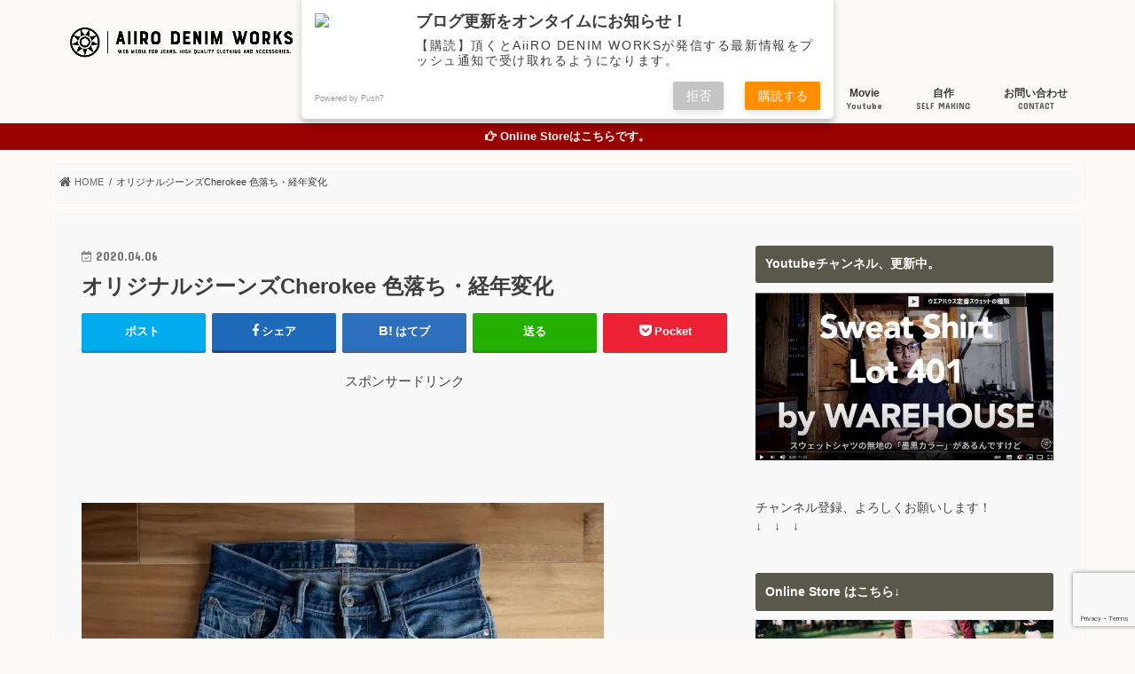

--- FILE ---
content_type: text/html; charset=UTF-8
request_url: https://www.aiirodenim.com/cherokee-fading-report-30month-17817/th_%E5%86%99%E7%9C%9F%E3%83%BC00-9/
body_size: 39309
content:
<!doctype html>
<!--[if lt IE 7]><html dir="ltr" lang="ja" prefix="og: https://ogp.me/ns#" class="no-js lt-ie9 lt-ie8 lt-ie7"><![endif]-->
<!--[if (IE 7)&!(IEMobile)]><html dir="ltr" lang="ja" prefix="og: https://ogp.me/ns#" class="no-js lt-ie9 lt-ie8"><![endif]-->
<!--[if (IE 8)&!(IEMobile)]><html dir="ltr" lang="ja" prefix="og: https://ogp.me/ns#" class="no-js lt-ie9"><![endif]-->
<!--[if gt IE 8]><!--> <html dir="ltr" lang="ja" prefix="og: https://ogp.me/ns#" class="no-js"><!--<![endif]-->
<head>
<meta charset="utf-8">
<meta http-equiv="X-UA-Compatible" content="IE=edge">
<meta name="HandheldFriendly" content="True">
<meta name="MobileOptimized" content="320">
<meta name="viewport" content="width=device-width, initial-scale=1"/>
<link rel="apple-touch-icon" href="https://www.aiirodenim.com/wp-content/uploads/2018/01/logo-app.png"><link rel="icon" href="https://www.aiirodenim.com/wp-content/uploads/2017/11/button_white_transparent-e1509522818844.png">
<link rel="pingback" href="https://www.aiirodenim.com/xmlrpc.php">
<!--[if IE]><link rel="shortcut icon" href="https://www.aiirodenim.com/wp-content/uploads/2017/11/button_white_transparent-e1509522818844.png"><![endif]-->
<meta name="twitter:card" content="summary">
<meta name="twitter:title" content="オリジナルジーンズCherokee 色落ち・経年変化">
<meta name="twitter:description" content="オリジナルジーンズCherokee 色落ち・経年変化">
<meta name="twitter:image" content="https://www.aiirodenim.com/wp-content/uploads/2020/04/d2fac8d1ca3fedb011c58ba28bd08079.jpg">
<style>img:is([sizes="auto" i], [sizes^="auto," i]){contain-intrinsic-size:3000px 1500px}</style>
<title>オリジナルジーンズCherokee 色落ち・経年変化 | AiiRO DENIM WORKS</title>
<meta name="description" content="オリジナルジーンズCherokee 色落ち・経年変化"/>
<meta name="robots" content="max-image-preview:large"/>
<meta name="author" content="Indy"/>
<meta name="google-site-verification" content="VPcVqGEupXy3uYXWm6_8POAeRo-n8VS1dWA_vfDHAYk"/>
<meta name="msvalidate.01" content="FE58474DECD28F4EC3F674B6129DA318"/>
<link rel="canonical" href="https://www.aiirodenim.com/cherokee-fading-report-30month-17817/th_%e5%86%99%e7%9c%9f%e3%83%bc00-9/"/>
<meta name="generator" content="All in One SEO (AIOSEO) 4.8.9"/>
<meta property="og:locale" content="ja_JP"/>
<meta property="og:site_name" content="AiiRO DENIM WORKS | デニム中心に経年変化の楽しめるアイテムの魅力を伝えるアメカジWEBメディア"/>
<meta property="og:type" content="article"/>
<meta property="og:title" content="オリジナルジーンズCherokee 色落ち・経年変化 | AiiRO DENIM WORKS"/>
<meta property="og:description" content="オリジナルジーンズCherokee 色落ち・経年変化"/>
<meta property="og:url" content="https://www.aiirodenim.com/cherokee-fading-report-30month-17817/th_%e5%86%99%e7%9c%9f%e3%83%bc00-9/"/>
<meta property="article:published_time" content="2020-04-06T09:12:36+00:00"/>
<meta property="article:modified_time" content="2020-04-06T09:17:06+00:00"/>
<meta name="twitter:card" content="summary"/>
<meta name="twitter:title" content="オリジナルジーンズCherokee 色落ち・経年変化 | AiiRO DENIM WORKS"/>
<meta name="twitter:description" content="オリジナルジーンズCherokee 色落ち・経年変化"/>
<link rel='dns-prefetch' href='//ajax.googleapis.com'/>
<link rel='dns-prefetch' href='//secure.gravatar.com'/>
<link rel='dns-prefetch' href='//stats.wp.com'/>
<link rel='dns-prefetch' href='//fonts.googleapis.com'/>
<link rel='dns-prefetch' href='//maxcdn.bootstrapcdn.com'/>
<link rel='dns-prefetch' href='//v0.wordpress.com'/>
<link rel='preconnect' href='//i0.wp.com'/>
<link rel='preconnect' href='//c0.wp.com'/>
<link rel="alternate" type="application/rss+xml" title="AiiRO DENIM WORKS &raquo; フィード" href="https://www.aiirodenim.com/feed/"/>
<link rel="alternate" type="application/rss+xml" title="AiiRO DENIM WORKS &raquo; コメントフィード" href="https://www.aiirodenim.com/comments/feed/"/>
<link rel="alternate" type="application/rss+xml" title="AiiRO DENIM WORKS &raquo; オリジナルジーンズCherokee 色落ち・経年変化 のコメントのフィード" href="https://www.aiirodenim.com/cherokee-fading-report-30month-17817/th_%e5%86%99%e7%9c%9f%e3%83%bc00-9/feed/"/>
<link rel="stylesheet" type="text/css" href="//www.aiirodenim.com/wp-content/cache/wpfc-minified/6nlb3pwa/2ai6t.css" media="all"/>
<style id='wp-emoji-styles-inline-css'>img.wp-smiley, img.emoji{display:inline !important;border:none !important;box-shadow:none !important;height:1em !important;width:1em !important;margin:0 0.07em !important;vertical-align:-0.1em !important;background:none !important;padding:0 !important;}</style>
<link rel='stylesheet' id='wp-block-library-css' href='https://c0.wp.com/c/6.8.3/wp-includes/css/dist/block-library/style.min.css' type='text/css' media='all'/>
<style id='classic-theme-styles-inline-css'>.wp-block-button__link{color:#fff;background-color:#32373c;border-radius:9999px;box-shadow:none;text-decoration:none;padding:calc(.667em + 2px) calc(1.333em + 2px);font-size:1.125em}
.wp-block-file__button{background:#32373c;color:#fff;text-decoration:none}</style>
<style id='rinkerg-gutenberg-rinker-style-inline-css'>.wp-block-create-block-block{background-color:#21759b;color:#fff;padding:2px}</style>
<link rel='stylesheet' id='mediaelement-css' href='https://c0.wp.com/c/6.8.3/wp-includes/js/mediaelement/mediaelementplayer-legacy.min.css' type='text/css' media='all'/>
<link rel='stylesheet' id='wp-mediaelement-css' href='https://c0.wp.com/c/6.8.3/wp-includes/js/mediaelement/wp-mediaelement.min.css' type='text/css' media='all'/>
<style id='jetpack-sharing-buttons-style-inline-css'>.jetpack-sharing-buttons__services-list{display:flex;flex-direction:row;flex-wrap:wrap;gap:0;list-style-type:none;margin:5px;padding:0}
.jetpack-sharing-buttons__services-list.has-small-icon-size{font-size:12px}
.jetpack-sharing-buttons__services-list.has-normal-icon-size{font-size:16px}
.jetpack-sharing-buttons__services-list.has-large-icon-size{font-size:24px}
.jetpack-sharing-buttons__services-list.has-huge-icon-size{font-size:36px}
@media print{.jetpack-sharing-buttons__services-list{display:none!important}}.editor-styles-wrapper .wp-block-jetpack-sharing-buttons{gap:0;padding-inline-start:0}
ul.jetpack-sharing-buttons__services-list.has-background{padding:1.25em 2.375em}</style>
<style id='global-styles-inline-css'>:root{--wp--preset--aspect-ratio--square:1;--wp--preset--aspect-ratio--4-3:4/3;--wp--preset--aspect-ratio--3-4:3/4;--wp--preset--aspect-ratio--3-2:3/2;--wp--preset--aspect-ratio--2-3:2/3;--wp--preset--aspect-ratio--16-9:16/9;--wp--preset--aspect-ratio--9-16:9/16;--wp--preset--color--black:#000000;--wp--preset--color--cyan-bluish-gray:#abb8c3;--wp--preset--color--white:#ffffff;--wp--preset--color--pale-pink:#f78da7;--wp--preset--color--vivid-red:#cf2e2e;--wp--preset--color--luminous-vivid-orange:#ff6900;--wp--preset--color--luminous-vivid-amber:#fcb900;--wp--preset--color--light-green-cyan:#7bdcb5;--wp--preset--color--vivid-green-cyan:#00d084;--wp--preset--color--pale-cyan-blue:#8ed1fc;--wp--preset--color--vivid-cyan-blue:#0693e3;--wp--preset--color--vivid-purple:#9b51e0;--wp--preset--gradient--vivid-cyan-blue-to-vivid-purple:linear-gradient(135deg,rgba(6,147,227,1) 0%,rgb(155,81,224) 100%);--wp--preset--gradient--light-green-cyan-to-vivid-green-cyan:linear-gradient(135deg,rgb(122,220,180) 0%,rgb(0,208,130) 100%);--wp--preset--gradient--luminous-vivid-amber-to-luminous-vivid-orange:linear-gradient(135deg,rgba(252,185,0,1) 0%,rgba(255,105,0,1) 100%);--wp--preset--gradient--luminous-vivid-orange-to-vivid-red:linear-gradient(135deg,rgba(255,105,0,1) 0%,rgb(207,46,46) 100%);--wp--preset--gradient--very-light-gray-to-cyan-bluish-gray:linear-gradient(135deg,rgb(238,238,238) 0%,rgb(169,184,195) 100%);--wp--preset--gradient--cool-to-warm-spectrum:linear-gradient(135deg,rgb(74,234,220) 0%,rgb(151,120,209) 20%,rgb(207,42,186) 40%,rgb(238,44,130) 60%,rgb(251,105,98) 80%,rgb(254,248,76) 100%);--wp--preset--gradient--blush-light-purple:linear-gradient(135deg,rgb(255,206,236) 0%,rgb(152,150,240) 100%);--wp--preset--gradient--blush-bordeaux:linear-gradient(135deg,rgb(254,205,165) 0%,rgb(254,45,45) 50%,rgb(107,0,62) 100%);--wp--preset--gradient--luminous-dusk:linear-gradient(135deg,rgb(255,203,112) 0%,rgb(199,81,192) 50%,rgb(65,88,208) 100%);--wp--preset--gradient--pale-ocean:linear-gradient(135deg,rgb(255,245,203) 0%,rgb(182,227,212) 50%,rgb(51,167,181) 100%);--wp--preset--gradient--electric-grass:linear-gradient(135deg,rgb(202,248,128) 0%,rgb(113,206,126) 100%);--wp--preset--gradient--midnight:linear-gradient(135deg,rgb(2,3,129) 0%,rgb(40,116,252) 100%);--wp--preset--font-size--small:13px;--wp--preset--font-size--medium:20px;--wp--preset--font-size--large:36px;--wp--preset--font-size--x-large:42px;--wp--preset--spacing--20:0.44rem;--wp--preset--spacing--30:0.67rem;--wp--preset--spacing--40:1rem;--wp--preset--spacing--50:1.5rem;--wp--preset--spacing--60:2.25rem;--wp--preset--spacing--70:3.38rem;--wp--preset--spacing--80:5.06rem;--wp--preset--shadow--natural:6px 6px 9px rgba(0, 0, 0, 0.2);--wp--preset--shadow--deep:12px 12px 50px rgba(0, 0, 0, 0.4);--wp--preset--shadow--sharp:6px 6px 0px rgba(0, 0, 0, 0.2);--wp--preset--shadow--outlined:6px 6px 0px -3px rgba(255, 255, 255, 1), 6px 6px rgba(0, 0, 0, 1);--wp--preset--shadow--crisp:6px 6px 0px rgba(0, 0, 0, 1);}:where(.is-layout-flex){gap:0.5em;}:where(.is-layout-grid){gap:0.5em;}
body .is-layout-flex{display:flex;}
.is-layout-flex{flex-wrap:wrap;align-items:center;}
.is-layout-flex > :is(*, div){margin:0;}
body .is-layout-grid{display:grid;}
.is-layout-grid > :is(*, div){margin:0;}:where(.wp-block-columns.is-layout-flex){gap:2em;}:where(.wp-block-columns.is-layout-grid){gap:2em;}:where(.wp-block-post-template.is-layout-flex){gap:1.25em;}:where(.wp-block-post-template.is-layout-grid){gap:1.25em;}
.has-black-color{color:var(--wp--preset--color--black) !important;}
.has-cyan-bluish-gray-color{color:var(--wp--preset--color--cyan-bluish-gray) !important;}
.has-white-color{color:var(--wp--preset--color--white) !important;}
.has-pale-pink-color{color:var(--wp--preset--color--pale-pink) !important;}
.has-vivid-red-color{color:var(--wp--preset--color--vivid-red) !important;}
.has-luminous-vivid-orange-color{color:var(--wp--preset--color--luminous-vivid-orange) !important;}
.has-luminous-vivid-amber-color{color:var(--wp--preset--color--luminous-vivid-amber) !important;}
.has-light-green-cyan-color{color:var(--wp--preset--color--light-green-cyan) !important;}
.has-vivid-green-cyan-color{color:var(--wp--preset--color--vivid-green-cyan) !important;}
.has-pale-cyan-blue-color{color:var(--wp--preset--color--pale-cyan-blue) !important;}
.has-vivid-cyan-blue-color{color:var(--wp--preset--color--vivid-cyan-blue) !important;}
.has-vivid-purple-color{color:var(--wp--preset--color--vivid-purple) !important;}
.has-black-background-color{background-color:var(--wp--preset--color--black) !important;}
.has-cyan-bluish-gray-background-color{background-color:var(--wp--preset--color--cyan-bluish-gray) !important;}
.has-white-background-color{background-color:var(--wp--preset--color--white) !important;}
.has-pale-pink-background-color{background-color:var(--wp--preset--color--pale-pink) !important;}
.has-vivid-red-background-color{background-color:var(--wp--preset--color--vivid-red) !important;}
.has-luminous-vivid-orange-background-color{background-color:var(--wp--preset--color--luminous-vivid-orange) !important;}
.has-luminous-vivid-amber-background-color{background-color:var(--wp--preset--color--luminous-vivid-amber) !important;}
.has-light-green-cyan-background-color{background-color:var(--wp--preset--color--light-green-cyan) !important;}
.has-vivid-green-cyan-background-color{background-color:var(--wp--preset--color--vivid-green-cyan) !important;}
.has-pale-cyan-blue-background-color{background-color:var(--wp--preset--color--pale-cyan-blue) !important;}
.has-vivid-cyan-blue-background-color{background-color:var(--wp--preset--color--vivid-cyan-blue) !important;}
.has-vivid-purple-background-color{background-color:var(--wp--preset--color--vivid-purple) !important;}
.has-black-border-color{border-color:var(--wp--preset--color--black) !important;}
.has-cyan-bluish-gray-border-color{border-color:var(--wp--preset--color--cyan-bluish-gray) !important;}
.has-white-border-color{border-color:var(--wp--preset--color--white) !important;}
.has-pale-pink-border-color{border-color:var(--wp--preset--color--pale-pink) !important;}
.has-vivid-red-border-color{border-color:var(--wp--preset--color--vivid-red) !important;}
.has-luminous-vivid-orange-border-color{border-color:var(--wp--preset--color--luminous-vivid-orange) !important;}
.has-luminous-vivid-amber-border-color{border-color:var(--wp--preset--color--luminous-vivid-amber) !important;}
.has-light-green-cyan-border-color{border-color:var(--wp--preset--color--light-green-cyan) !important;}
.has-vivid-green-cyan-border-color{border-color:var(--wp--preset--color--vivid-green-cyan) !important;}
.has-pale-cyan-blue-border-color{border-color:var(--wp--preset--color--pale-cyan-blue) !important;}
.has-vivid-cyan-blue-border-color{border-color:var(--wp--preset--color--vivid-cyan-blue) !important;}
.has-vivid-purple-border-color{border-color:var(--wp--preset--color--vivid-purple) !important;}
.has-vivid-cyan-blue-to-vivid-purple-gradient-background{background:var(--wp--preset--gradient--vivid-cyan-blue-to-vivid-purple) !important;}
.has-light-green-cyan-to-vivid-green-cyan-gradient-background{background:var(--wp--preset--gradient--light-green-cyan-to-vivid-green-cyan) !important;}
.has-luminous-vivid-amber-to-luminous-vivid-orange-gradient-background{background:var(--wp--preset--gradient--luminous-vivid-amber-to-luminous-vivid-orange) !important;}
.has-luminous-vivid-orange-to-vivid-red-gradient-background{background:var(--wp--preset--gradient--luminous-vivid-orange-to-vivid-red) !important;}
.has-very-light-gray-to-cyan-bluish-gray-gradient-background{background:var(--wp--preset--gradient--very-light-gray-to-cyan-bluish-gray) !important;}
.has-cool-to-warm-spectrum-gradient-background{background:var(--wp--preset--gradient--cool-to-warm-spectrum) !important;}
.has-blush-light-purple-gradient-background{background:var(--wp--preset--gradient--blush-light-purple) !important;}
.has-blush-bordeaux-gradient-background{background:var(--wp--preset--gradient--blush-bordeaux) !important;}
.has-luminous-dusk-gradient-background{background:var(--wp--preset--gradient--luminous-dusk) !important;}
.has-pale-ocean-gradient-background{background:var(--wp--preset--gradient--pale-ocean) !important;}
.has-electric-grass-gradient-background{background:var(--wp--preset--gradient--electric-grass) !important;}
.has-midnight-gradient-background{background:var(--wp--preset--gradient--midnight) !important;}
.has-small-font-size{font-size:var(--wp--preset--font-size--small) !important;}
.has-medium-font-size{font-size:var(--wp--preset--font-size--medium) !important;}
.has-large-font-size{font-size:var(--wp--preset--font-size--large) !important;}
.has-x-large-font-size{font-size:var(--wp--preset--font-size--x-large) !important;}:where(.wp-block-post-template.is-layout-flex){gap:1.25em;}:where(.wp-block-post-template.is-layout-grid){gap:1.25em;}:where(.wp-block-columns.is-layout-flex){gap:2em;}:where(.wp-block-columns.is-layout-grid){gap:2em;}:root :where(.wp-block-pullquote){font-size:1.5em;line-height:1.6;}</style>
<link rel="stylesheet" type="text/css" href="//www.aiirodenim.com/wp-content/cache/wpfc-minified/eqjpvgwy/8ih3c.css" media="all"/>
<style id='toc-screen-inline-css'>div#toc_container ul li{font-size:93%;}</style>
<link rel="stylesheet" type="text/css" href="//www.aiirodenim.com/wp-content/cache/wpfc-minified/du23h1t3/4ahuw.css" media="all"/>
<link rel="stylesheet" type="text/css" href="//www.aiirodenim.com/wp-content/cache/wpfc-minified/kpom65vj/dtu1h.css" media="screen"/>
<link rel="https://api.w.org/" href="https://www.aiirodenim.com/wp-json/"/><link rel="alternate" title="JSON" type="application/json" href="https://www.aiirodenim.com/wp-json/wp/v2/media/17818"/><link rel="EditURI" type="application/rsd+xml" title="RSD" href="https://www.aiirodenim.com/xmlrpc.php?rsd"/>
<link rel='shortlink' href='https://wp.me/a8ejbP-4Do'/>
<link rel="alternate" title="oEmbed (JSON)" type="application/json+oembed" href="https://www.aiirodenim.com/wp-json/oembed/1.0/embed?url=https%3A%2F%2Fwww.aiirodenim.com%2Fcherokee-fading-report-30month-17817%2Fth_%25e5%2586%2599%25e7%259c%259f%25e3%2583%25bc00-9%2F"/>
<link rel="alternate" title="oEmbed (XML)" type="text/xml+oembed" href="https://www.aiirodenim.com/wp-json/oembed/1.0/embed?url=https%3A%2F%2Fwww.aiirodenim.com%2Fcherokee-fading-report-30month-17817%2Fth_%25e5%2586%2599%25e7%259c%259f%25e3%2583%25bc00-9%2F&#038;format=xml"/>
<style>img#wpstats{display:none}</style>
<style id="wpp-loading-animation-styles">@-webkit-keyframes bgslide{from{background-position-x:0}to{background-position-x:-200%}}@keyframes bgslide{from{background-position-x:0}to{background-position-x:-200%}}.wpp-widget-block-placeholder,.wpp-shortcode-placeholder{margin:0 auto;width:60px;height:3px;background:#dd3737;background:linear-gradient(90deg,#dd3737 0%,#571313 10%,#dd3737 100%);background-size:200% auto;border-radius:3px;-webkit-animation:bgslide 1s infinite linear;animation:bgslide 1s infinite linear}</style>
<style>.yyi-rinker-images{display:flex;justify-content:center;align-items:center;position:relative;}
div.yyi-rinker-image img.yyi-rinker-main-img.hidden{display:none;}
.yyi-rinker-images-arrow{cursor:pointer;position:absolute;top:50%;display:block;margin-top:-11px;opacity:0.6;width:22px;}
.yyi-rinker-images-arrow-left{left:-10px;}
.yyi-rinker-images-arrow-right{right:-10px;}
.yyi-rinker-images-arrow-left.hidden{display:none;}
.yyi-rinker-images-arrow-right.hidden{display:none;}
div.yyi-rinker-contents.yyi-rinker-design-tate  div.yyi-rinker-box{flex-direction:column;}
div.yyi-rinker-contents.yyi-rinker-design-slim div.yyi-rinker-box .yyi-rinker-links{flex-direction:column;}
div.yyi-rinker-contents.yyi-rinker-design-slim div.yyi-rinker-info{width:100%;}
div.yyi-rinker-contents.yyi-rinker-design-slim .yyi-rinker-title{text-align:center;}
div.yyi-rinker-contents.yyi-rinker-design-slim .yyi-rinker-links{text-align:center;}
div.yyi-rinker-contents.yyi-rinker-design-slim .yyi-rinker-image{margin:auto;}
div.yyi-rinker-contents.yyi-rinker-design-slim div.yyi-rinker-info ul.yyi-rinker-links li{align-self:stretch;}
div.yyi-rinker-contents.yyi-rinker-design-slim div.yyi-rinker-box div.yyi-rinker-info{padding:0;}
div.yyi-rinker-contents.yyi-rinker-design-slim div.yyi-rinker-box{flex-direction:column;padding:14px 5px 0;}
.yyi-rinker-design-slim div.yyi-rinker-box div.yyi-rinker-info{text-align:center;}
.yyi-rinker-design-slim div.price-box span.price{display:block;}
div.yyi-rinker-contents.yyi-rinker-design-slim div.yyi-rinker-info div.yyi-rinker-title a{font-size:16px;}
div.yyi-rinker-contents.yyi-rinker-design-slim ul.yyi-rinker-links li.amazonkindlelink:before,  div.yyi-rinker-contents.yyi-rinker-design-slim ul.yyi-rinker-links li.amazonlink:before,  div.yyi-rinker-contents.yyi-rinker-design-slim ul.yyi-rinker-links li.rakutenlink:before, div.yyi-rinker-contents.yyi-rinker-design-slim ul.yyi-rinker-links li.yahoolink:before, div.yyi-rinker-contents.yyi-rinker-design-slim ul.yyi-rinker-links li.mercarilink:before{font-size:12px;}
div.yyi-rinker-contents.yyi-rinker-design-slim ul.yyi-rinker-links li a{font-size:13px;}
.entry-content ul.yyi-rinker-links li{padding:0;}
div.yyi-rinker-contents .yyi-rinker-attention.attention_desing_right_ribbon{width:89px;height:91px;position:absolute;top:-1px;right:-1px;left:auto;overflow:hidden;}
div.yyi-rinker-contents .yyi-rinker-attention.attention_desing_right_ribbon span{display:inline-block;width:146px;position:absolute;padding:4px 0;left:-13px;top:12px;text-align:center;font-size:12px;line-height:24px;-webkit-transform:rotate(45deg);transform:rotate(45deg);box-shadow:0 1px 3px rgba(0, 0, 0, 0.2);}
div.yyi-rinker-contents .yyi-rinker-attention.attention_desing_right_ribbon{background:none;}
.yyi-rinker-attention.attention_desing_right_ribbon .yyi-rinker-attention-after,
.yyi-rinker-attention.attention_desing_right_ribbon .yyi-rinker-attention-before{display:none;}
div.yyi-rinker-use-right_ribbon div.yyi-rinker-title{margin-right:2rem;}</style><style>body{color:#3E3E3E;}
a, #breadcrumb li.bc_homelink a::before, .authorbox .author_sns li a::before{color:#5e5e5e;}
a:hover{color:#d64c1d;}
.article-footer .post-categories li a,.article-footer .tags a,.accordionBtn{background:#5e5e5e;border-color:#5e5e5e;}
.article-footer .tags a{color:#5e5e5e;background:none;}
.article-footer .post-categories li a:hover,.article-footer .tags a:hover,.accordionBtn.active{background:#d64c1d;border-color:#d64c1d;}
input[type="text"],input[type="password"],input[type="datetime"],input[type="datetime-local"],input[type="date"],input[type="month"],input[type="time"],input[type="week"],input[type="number"],input[type="email"],input[type="url"],input[type="search"],input[type="tel"],input[type="color"],select,textarea,.field{background-color:#f4f4f4;}
.header{color:#232323;}
.bgfull .header,.header.bg,.header #inner-header,.menu-sp{background:#fcfaf7;}
#logo a{color:#eeee22;}
#g_nav .nav li a,.nav_btn,.menu-sp a,.menu-sp a,.menu-sp > ul:after{color:#383838;}
#logo a:hover,#g_nav .nav li a:hover,.nav_btn:hover{color:#c91e04;}
@media only screen and (min-width: 768px) {
.nav > li > a:after{background:#c91e04;}
.nav ul{background:#000000;}
#g_nav .nav li ul.sub-menu li a{color:#f7f7f7;}
}
@media only screen and (max-width: 1165px) {
.site_description{background:#fcfaf7;color:#232323;}
}
#inner-content, #breadcrumb, .entry-content blockquote:before, .entry-content blockquote:after{background:#f9f9f9}
.top-post-list .post-list:before{background:#5e5e5e;}
.widget li a:after{color:#5e5e5e;}
.entry-content h2,.widgettitle,.accordion::before{background:#58594a;color:#ffffff;}
.entry-content h3{border-color:#58594a;}
.h_boader .entry-content h2{border-color:#58594a;color:#3E3E3E;}
.h_balloon .entry-content h2:after{border-top-color:#58594a;}
.entry-content ul li:before{background:#58594a;}
.entry-content ol li:before{background:#58594a;}
.post-list-card .post-list .eyecatch .cat-name,.top-post-list .post-list .eyecatch .cat-name,.byline .cat-name,.single .authorbox .author-newpost li .cat-name,.related-box li .cat-name,.carouselwrap .cat-name,.eyecatch .cat-name{background:#eded2f;color:#303030;}
ul.wpp-list li a:before{background:#58594a;color:#ffffff;}
.readmore a{border:1px solid #5e5e5e;color:#5e5e5e;}
.readmore a:hover{background:#5e5e5e;color:#fff;}
.btn-wrap a{background:#5e5e5e;border:1px solid #5e5e5e;}
.btn-wrap a:hover{background:#d64c1d;border-color:#d64c1d;}
.btn-wrap.simple a{border:1px solid #5e5e5e;color:#5e5e5e;}
.btn-wrap.simple a:hover{background:#5e5e5e;}
.blue-btn, .comment-reply-link, #submit{background-color:#5e5e5e;}
.blue-btn:hover, .comment-reply-link:hover, #submit:hover, .blue-btn:focus, .comment-reply-link:focus, #submit:focus{background-color:#d64c1d;}
#sidebar1{color:#444444;}
.widget:not(.widget_text) a{color:#1860a0;}
.widget:not(.widget_text) a:hover{color:#f45116;}
.bgfull #footer-top,#footer-top .inner,.cta-inner{background-color:#000000;color:#ffffff;}
.footer a,#footer-top a{color:#f7f7f7;}
#footer-top .widgettitle{color:#ffffff;}
.bgfull .footer,.footer.bg,.footer .inner{background-color:#000000;color:#ffffff;}
.footer-links li a:before{color:#fcfaf7;}
.pagination a, .pagination span,.page-links a{border-color:#5e5e5e;color:#5e5e5e;}
.pagination .current,.pagination .current:hover,.page-links ul > li > span{background-color:#5e5e5e;border-color:#5e5e5e;}
.pagination a:hover, .pagination a:focus,.page-links a:hover, .page-links a:focus{background-color:#5e5e5e;color:#fff;}</style>
<style>a.st_tag, a.internal_tag, .st_tag, .internal_tag{text-decoration:underline !important;}</style><style>.broken_link, a.broken_link{text-decoration:line-through;}</style><style id="custom-background-css">body.custom-background{background-color:#fcfaf7;}</style>
<link rel="icon" href="https://i0.wp.com/www.aiirodenim.com/wp-content/uploads/2018/01/cropped-logo-app.png?fit=32%2C32&#038;ssl=1" sizes="32x32"/>
<link rel="icon" href="https://i0.wp.com/www.aiirodenim.com/wp-content/uploads/2018/01/cropped-logo-app.png?fit=192%2C192&#038;ssl=1" sizes="192x192"/>
<link rel="apple-touch-icon" href="https://i0.wp.com/www.aiirodenim.com/wp-content/uploads/2018/01/cropped-logo-app.png?fit=180%2C180&#038;ssl=1"/>
<meta name="msapplication-TileImage" content="https://i0.wp.com/www.aiirodenim.com/wp-content/uploads/2018/01/cropped-logo-app.png?fit=270%2C270&#038;ssl=1"/>
<meta name="viewport" content="width=device-width,initial-scale=1">
<style id="wp-custom-css">.wpp-thumbnail{margin:0 0.5em 0 0 !important;width:30%;max-width:100px;}
ul.wpp-list li{border-bottom:1px dotted rgba(125,125,125,0.2);margin:1em 0;}
ul.wpp-list li:last-child{border-bottom:none;}
@import url(https://fonts.googleapis.com/earlyaccess/notosansjapanese.css);
body{font-family:'Noto Sans Japanese', sans-serif;font-weight:300;font-size:99%;}
.entry-content h3{border-top:2px solid #000000 !important;border-bottom:2px solid #000000 !important;border-left:none !important;padding:15px 0px 15px 5px;margin:30px 0px 20px;}
.entry-content h4{border-bottom:3px dashed #000000 !important;padding:8px 0px 8px 5px;margin:30px 0px 20px;}
.header-info a:before{font-family:"fontawesome";content:'\f0a4';}
.header-info a{background-color:#990000;}
.header-info a{font-weight:bold;}
.pagination a, .pagination span{padding:8px 14px;border-radius:20px;-webkit-border-radius:20px;-moz-border-radius:20px;}
@media only screen and (max-width: 767px){
.pagination a, .pagination span{padding:9px 14px;border-radius:20px;-webkit-border-radius:20px;-moz-border-radius:20px;}
}
.marker1{background:linear-gradient(transparent 70%, #FFB96D 40%);}
.flw_btn2{display:inline-block;margin:2px;padding:0.5em 1em;font-size:11px !important;text-align:center;text-decoration:none;width:105px;border-radius:3px;transition:.4s;}
.flw_btn2.fb{color:#000000 !important;border:solid 2px #000000 !important;background:#fff !important;}
.flw_btn2.fb:hover{color:#fff !important;border:solid 2px #000000 !important;background:#000000 !important;}
.flw_btn2.htb{color:#000000 !important;border:solid 2px #000000 !important;background:#fff !important;}
.flw_btn2.htb:hover{color:#fff !important;border:solid 2px #000000 !important;background:#000000 !important;}
.flw_btn2.tw{color:#000000 !important;border:solid 2px #000000 !important;background:#fff !important;}
.flw_btn2.tw:hover{color:#fff !important;border:solid 2px #000000 !important;background:#000000 !important;}
.flw_btn2.fdly{color:#000000 !important;border:solid 2px #000000 !important;background:#fff !important;}
.flw_btn2.fdly:hover{color:#fff !important;border:solid 2px #000000 !important;background:#000000 !important;}
.flw_btn2.gp{color:#000000 !important;border:solid 2px #000000 !important;background:#fff !important;}
.flw_btn2.gp:hover{color:#fff !important;border:solid 2px #000000 !important;background:#000000 !important;}
.flw_btn2.ist{color:#000000 !important;border:solid 2px #000000 !important;background:#fff !important;}
.flw_btn2.ist:hover{color:#fff !important;border:solid 2px #000000 !important;background:#000000 !important;}
.flw_btn2.cnt{color:#000000 !important;border:solid 2px #000000 !important;background:#fff !important;}
.flw_btn2.cnt:hover{color:#fff !important;border:solid 2px #000000 !important;background:#000000 !important;}</style>
<meta data-pso-pv="1.2.1" data-pso-pt="singlePost" data-pso-th="48ac0e0ef7ba1cb0116d86875f503927"><script async src="//pagead2.googlesyndication.com/pagead/js/adsbygoogle.js"></script><script pagespeed_no_defer="" data-pso-version="20170502_060509">window.dynamicgoogletags={config:[]};dynamicgoogletags.config=["ca-pub-7374219875403138",[[]],[[[],[],[]]],"WordPressSinglePost","4631990402",null,0.01,null,[null,1209600000],0.01,0,null,null,"http://www.aiirodenim.com"];(function(){var h=this,aa=function(a){var b=typeof a;if("object"==b)if(a){if(a instanceof Array)return"array";if(a instanceof Object)return b;var c=Object.prototype.toString.call(a);if("[object Window]"==c)return"object";if("[object Array]"==c||"number"==typeof a.length&&"undefined"!=typeof a.splice&&"undefined"!=typeof a.propertyIsEnumerable&&!a.propertyIsEnumerable("splice"))return"array";if("[object Function]"==c||"undefined"!=typeof a.call&&"undefined"!=typeof a.propertyIsEnumerable&&!a.propertyIsEnumerable("call"))return"function"}else return"null";
else if("function"==b&&"undefined"==typeof a.call)return"object";return b},p=function(a){return"number"==typeof a},ba=function(a,b){var c=Array.prototype.slice.call(arguments,1);return function(){var b=c.slice();b.push.apply(b,arguments);return a.apply(this,b)}},r=function(a,b){function c(){}c.prototype=b.prototype;a.Sa=b.prototype;a.prototype=new c;a.prototype.constructor=a;a.Ua=function(a,c,f){for(var d=Array(arguments.length-2),e=2;e<arguments.length;e++)d[e-2]=arguments[e];return b.prototype[c].apply(a,
d)}};var ca=document,da=window;var ea=String.prototype.trim?function(a){return a.trim()}:function(a){return a.replace(/^[\s\xa0]+|[\s\xa0]+$/g,"")},fa=function(a,b){return a<b?-1:a>b?1:0},ga=function(a){return String(a).replace(/\-([a-z])/g,function(a,c){return c.toUpperCase()})};var ha=Array.prototype.forEach?function(a,b,c){Array.prototype.forEach.call(a,b,c)}:function(a,b,c){for(var d=a.length,e="string"==typeof a?a.split(""):a,f=0;f<d;f++)f in e&&b.call(c,e[f],f,a)};var t;a:{var ia=h.navigator;if(ia){var ja=ia.userAgent;if(ja){t=ja;break a}}t=""}var v=function(a){return-1!=t.indexOf(a)};var ka=function(a){ka[" "](a);return a};ka[" "]=function(){};var ma=function(a,b){var c=la;Object.prototype.hasOwnProperty.call(c,a)||(c[a]=b(a))};var na=v("Opera"),w=v("Trident")||v("MSIE"),oa=v("Edge"),pa=v("Gecko")&&!(-1!=t.toLowerCase().indexOf("webkit")&&!v("Edge"))&&!(v("Trident")||v("MSIE"))&&!v("Edge"),qa=-1!=t.toLowerCase().indexOf("webkit")&&!v("Edge"),ra=function(){var a=h.document;return a?a.documentMode:void 0},sa;
a:{var ta="",ua=function(){var a=t;if(pa)return/rv\:([^\);]+)(\)|;)/.exec(a);if(oa)return/Edge\/([\d\.]+)/.exec(a);if(w)return/\b(?:MSIE|rv)[: ]([^\);]+)(\)|;)/.exec(a);if(qa)return/WebKit\/(\S+)/.exec(a);if(na)return/(?:Version)[ \/]?(\S+)/.exec(a)}();ua&&(ta=ua?ua[1]:"");if(w){var va=ra();if(null!=va&&va>parseFloat(ta)){sa=String(va);break a}}sa=ta}
var wa=sa,la={},xa=function(a){ma(a,function(){for(var b=0,c=ea(String(wa)).split("."),d=ea(String(a)).split("."),e=Math.max(c.length,d.length),f=0;0==b&&f<e;f++){var g=c[f]||"",k=d[f]||"";do{g=/(\d*)(\D*)(.*)/.exec(g)||["","","",""];k=/(\d*)(\D*)(.*)/.exec(k)||["","","",""];if(0==g[0].length&&0==k[0].length)break;b=fa(0==g[1].length?0:parseInt(g[1],10),0==k[1].length?0:parseInt(k[1],10))||fa(0==g[2].length,0==k[2].length)||fa(g[2],k[2]);g=g[3];k=k[3]}while(0==b)}return 0<=b})},ya;var za=h.document;
ya=za&&w?ra()||("CSS1Compat"==za.compatMode?parseInt(wa,10):5):void 0;var Aa;if(!(Aa=!pa&&!w)){var Ba;if(Ba=w)Ba=9<=Number(ya);Aa=Ba}Aa||pa&&xa("1.9.1");w&&xa("9");var x=function(a,b,c,d){this.top=a;this.right=b;this.bottom=c;this.left=d};x.prototype.floor=function(){this.top=Math.floor(this.top);this.right=Math.floor(this.right);this.bottom=Math.floor(this.bottom);this.left=Math.floor(this.left);return this};var Da=function(){var a=Ca;try{var b;if(b=!!a&&null!=a.location.href)a:{try{ka(a.foo);b=!0;break a}catch(c){}b=!1}return b}catch(c){return!1}},Ea=function(a,b){for(var c in a)Object.prototype.hasOwnProperty.call(a,c)&&b.call(void 0,a[c],c,a)};var Fa=function(){var a=!1;try{var b=Object.defineProperty({},"passive",{get:function(){a=!0}});h.addEventListener("test",null,b)}catch(c){}return a}();var Ga=function(a){h.google_image_requests||(h.google_image_requests=[]);var b=h.document.createElement("img");b.src=a;h.google_image_requests.push(b)};var Ha=!!window.google_async_iframe_id,Ca=Ha&&window.parent||window;var Ia=function(a,b,c,d,e){this.ma=c||4E3;this.H=a||"&";this.ya=b||",$";this.T=void 0!==d?d:"trn";this.Ta=e||null;this.xa=!1;this.V={};this.Ka=0;this.L=[]},Ka=function(a,b,c,d,e){var f=[];Ea(a,function(a,k){(a=Ja(a,b,c,d,e))&&f.push(k+"="+a)});return f.join(b)},Ja=function(a,b,c,d,e){if(null==a)return"";b=b||"&";c=c||",$";"string"==typeof c&&(c=c.split(""));if(a instanceof Array){if(d=d||0,d<c.length){for(var f=[],g=0;g<a.length;g++)f.push(Ja(a[g],b,c,d+1,e));return f.join(c[d])}}else if("object"==typeof a)return e=e||0,2>e?encodeURIComponent(Ka(a,b,c,d,e+1)):"...";return encodeURIComponent(String(a))},Ma=function(a,b,c,d){b=b+"//"+c+d;var e=La(a)-d.length-0;if(0>e)return"";a.L.sort(function(a,b){return a-b});d=null;c="";for(var f=0;f<a.L.length;f++)for(var g=a.L[f],k=a.V[g],m=0;m<k.length;m++){if(!e){d=null==d?g:d;break}var l=Ka(k[m],a.H,a.ya);if(l){l=c+l;if(e>=l.length){e-=l.length;b+=l;c=a.H;break}else a.xa&&(c=e,l[c-1]==a.H&&--c,b+=l.substr(0,c),c=a.H,e=0);d=null==d?g:d}}f="";a.T&&null!=d&&(f=c+a.T+"="+(a.Ta||d));return b+f+""},La=function(a){if(!a.T)return a.ma;var b=1,c;for(c in a.V)b=c.length>b?c.length:b;return a.ma-a.T.length-b-a.H.length-1};var Pa=function(a,b,c,d){var e=Na;if((c?e.Qa:Math.random())<(d||e.Ba))try{if(b instanceof Ia)var f=b;else f=new Ia,Ea(b,function(a,b){var c=f,d=c.Ka++,e={};e[b]=a;a=[e];c.L.push(d);c.V[d]=a});var g=Ma(f,e.Na,e.Da,e.Ma+a+"&");g&&Ga(g)}catch(k){}};var Qa=function(a,b){this.events=[];this.Z=b||h;var c=null;b&&(b.google_js_reporting_queue=b.google_js_reporting_queue||[],this.events=b.google_js_reporting_queue,c=b.google_measure_js_timing);this.ja=null!=c?c:Math.random()<a;a:{try{var d=(this.Z||h).top.location.hash;if(d){var e=d.match(/\bdeid=([\d,]+)/);var f=e&&e[1]||"";break a}}catch(g){}f=""}a=f;b=this.Z.performance;this.sa=!!(b&&b.mark&&b.clearMarks&&a.indexOf&&0<a.indexOf("1337"))};
Qa.prototype.disable=function(){this.sa&&ha(this.events,this.Aa,this);this.events.length=0;this.ja=!1};Qa.prototype.Aa=function(a){if(a&&this.sa){var b=this.Z.performance;b.clearMarks("goog_"+a.uniqueId+"_start");b.clearMarks("goog_"+a.uniqueId+"_end")}};var Na,y;if(Ha&&!Da()){var Ra="."+ca.domain;try{for(;2<Ra.split(".").length&&!Da();)ca.domain=Ra=Ra.substr(Ra.indexOf(".")+1),Ca=window.parent}catch(a){}Da()||(Ca=window)}y=Ca;var Sa=new Qa(1,y);Na=new function(){this.Na="http:"===da.location.protocol?"http:":"https:";this.Da="pagead2.googlesyndication.com";this.Ma="/pagead/gen_204?id=";this.Ba=.01;this.Qa=Math.random()};
if("complete"==y.document.readyState)y.google_measure_js_timing||Sa.disable();else if(Sa.ja){var Ta=function(){y.google_measure_js_timing||Sa.disable()};y.addEventListener?y.addEventListener("load",Ta,Fa?void 0:!1):y.attachEvent&&y.attachEvent("onload",Ta)};var z=function(){},Ua="function"==typeof Uint8Array,B=function(a,b,c){a.a=null;b||(b=[]);a.Wa=void 0;a.M=-1;a.l=b;a:{if(a.l.length){b=a.l.length-1;var d=a.l[b];if(d&&"object"==typeof d&&"array"!=aa(d)&&!(Ua&&d instanceof Uint8Array)){a.R=b-a.M;a.G=d;break a}}a.R=Number.MAX_VALUE}a.Va={};if(c)for(b=0;b<c.length;b++)d=c[b],d<a.R?(d+=a.M,a.l[d]=a.l[d]||A):a.G[d]=a.G[d]||A},A=[],C=function(a,b){if(b<a.R){b+=a.M;var c=a.l[b];return c===A?a.l[b]=[]:c}c=a.G[b];return c===A?a.G[b]=[]:c},Wa=function(a){a=
C(Va,a);return null==a?a:+a},D=function(a,b,c){b<a.R?a.l[b+a.M]=c:a.G[b]=c},E=function(a,b,c){a.a||(a.a={});if(!a.a[c]){var d=C(a,c);d&&(a.a[c]=new b(d))}return a.a[c]},F=function(a,b,c){a.a||(a.a={});if(!a.a[c]){for(var d=C(a,c),e=[],f=0;f<d.length;f++)e[f]=new b(d[f]);a.a[c]=e}b=a.a[c];b==A&&(b=a.a[c]=[]);return b},Xa=function(a,b,c){a.a||(a.a={});c=c||[];for(var d=[],e=0;e<c.length;e++)d[e]=G(c[e]);a.a[b]=c;D(a,b,d)},Ya=function(a){if(a.a)for(var b in a.a){var c=a.a[b];if("array"==aa(c))for(var d=
0;d<c.length;d++)c[d]&&G(c[d]);else c&&G(c)}},G=function(a){Ya(a);return a.l};z.prototype.toString=function(){Ya(this);return this.l.toString()};var Za=function(a){var b;if("array"==aa(a)){for(var c=Array(a.length),d=0;d<a.length;d++)null!=(b=a[d])&&(c[d]="object"==typeof b?Za(b):b);return c}if(Ua&&a instanceof Uint8Array)return new Uint8Array(a);c={};for(d in a)null!=(b=a[d])&&(c[d]="object"==typeof b?Za(b):b);return c};var H=function(a){this.oa={};this.oa.c=a;this.o=[];this.u=null;this.v=[];this.fa=0};H.prototype.g=function(a){for(var b=0;b<this.o.length;b++)if(this.o[b]==a)return this;this.o.push(a);return this};var $a=function(a,b){a.u=a.u?a.u:b;return a};H.prototype.C=function(a){for(var b=0;b<this.v.length;b++)if(this.v[b]==a)return this;this.v.push(a);return this};
H.prototype.getData=function(a){var b=this.oa,c={};for(d in b)c[d]=b[d];0<this.fa&&(c.t=this.fa);c.err=this.o.join();c.warn=this.v.join();if(this.u){c.excp_n=this.u.name;c.excp_m=this.u.message&&this.u.message.substring(0,512);if(b=this.u.stack){var d=this.u.stack;try{-1==d.indexOf("")&&(d="\n"+d);for(var e;d!=e;)e=d,d=d.replace(/((https?:\/..*\/)[^\/:]*:\d+(?:.|\n)*)\2/,"$1");b=d.replace(/\n */g,"\n")}catch(f){b=""}}c.excp_s=b}c.w=0<a.innerWidth?a.innerWidth:null;c.h=0<a.innerHeight?a.innerHeight:
null;return c};var bb=function(a,b){ab(a,a.Ga,a.X,b)},ab=function(a,b,c,d){var e=d.u;d=d.getData(a.K);a.Ia?(d.type=b,a.K.console.log(d),e&&a.K.console.error(e)):0<c&&(d.r=c,Pa(b,d,"jserror"!=b,c))};var I=function(a){return a.dynamicgoogletags=a.dynamicgoogletags||{}};var J=function(a){B(this,a,cb)};r(J,z);var cb=[4];J.prototype.getId=function(){return C(this,3)};var K=function(a){B(this,a,null)};r(K,z);var db=function(a){B(this,a,null)};r(db,z);var L=function(a){return E(a,J,1)},M=function(a){B(this,a,eb)};r(M,z);var eb=[1];M.prototype.i=function(){return F(this,db,1)};M.prototype.qa=function(a){Xa(this,1,a)};var N=function(a){B(this,a,fb)};r(N,z);var fb=[2],gb=function(a){B(this,a,null)};r(gb,z);N.prototype.la=function(){return C(this,3)};N.prototype.ra=function(a){D(this,3,a)};var O=function(a){B(this,a,hb)};r(O,z);var hb=[1,2,3];O.prototype.i=function(){return F(this,db,2)};
O.prototype.qa=function(a){Xa(this,2,a)};var P=function(a){B(this,a,ib)};r(P,z);var ib=[3],jb=function(a){B(this,a,null)};r(jb,z);P.prototype.A=function(){return C(this,1)};P.prototype.D=function(){return E(this,M,2)};P.prototype.O=function(){return C(this,4)};P.prototype.la=function(){return C(this,5)};P.prototype.ra=function(a){D(this,5,a)};P.prototype.N=function(){return E(this,jb,9)};var kb=function(a){this.m=a;this.ua=[]};kb.prototype.f=function(){return 0<F(this.m,O,3).length?F(this.m,O,3)[0]:null};var lb=function(a){var b=["adsbygoogle-placeholder"];a=a.className?a.className.split(/\s+/):[];for(var c={},d=0;d<a.length;++d)c[a[d]]=!0;for(d=0;d<b.length;++d)if(!c[b[d]])return!1;return!0};var mb=function(a,b){for(var c=0;c<b.length;c++){var d=b[c],e=ga(d.Xa);a[e]=d.value}},pb=function(a,b){var c=nb;b.setAttribute("data-adsbygoogle-status","reserved");b={element:b};(c=c&&c.Oa)&&(b.params=c);ob(a).push(b)},ob=function(a){return a.adsbygoogle=a.adsbygoogle||[]};var qb=function(a,b){if(!a)return!1;a=b.getComputedStyle?b.getComputedStyle(a,null):a.currentStyle;if(!a)return!1;a=a.cssFloat||a.styleFloat;return"left"==a||"right"==a},rb=function(a){for(a=a.previousSibling;a&&1!=a.nodeType;)a=a.previousSibling;return a?a:null},sb=function(a){return!!a.nextSibling||!!a.parentNode&&sb(a.parentNode)};var tb=function(a,b){var c=a.length;if(null!=c)for(var d=0;d<c;d++)b.call(void 0,a[d],d)};var ub=function(a,b,c,d){this.na=a;this.aa=b;this.ba=c;this.P=d};ub.prototype.query=function(a){var b=[];try{b=a.querySelectorAll(this.na)}catch(f){}if(!b.length)return[];a=b;b=a.length;if(0<b){for(var c=Array(b),d=0;d<b;d++)c[d]=a[d];a=c}else a=[];a=vb(this,a);p(this.aa)&&(b=this.aa,0>b&&(b+=a.length),a=0<=b&&b<a.length?[a[b]]:[]);if(p(this.ba)){b=[];for(c=0;c<a.length;c++){var d=wb(a[c]),e=this.ba;0>e&&(e+=d.length);0<=e&&e<d.length&&b.push(d[e])}a=b}return a};
ub.prototype.toString=function(){return JSON.stringify({nativeQuery:this.na,occurrenceIndex:this.aa,paragraphIndex:this.ba,ignoreMode:this.P})};
var vb=function(a,b){if(null==a.P)return b;switch(a.P){case 1:return b.slice(1);case 2:return b.slice(0,b.length-1);case 3:return b.slice(1,b.length-1);case 0:return b;default:throw Error("Unknown ignore mode: "+a.P);}},wb=function(a){var b=[];tb(a.getElementsByTagName("p"),function(a){100<=xb(a)&&b.push(a)});return b},xb=function(a){if(3==a.nodeType)return a.length;if(1!=a.nodeType||"SCRIPT"==a.tagName)return 0;var b=0;tb(a.childNodes,function(a){b+=xb(a)});return b},yb=function(a){return 0==a.length||
isNaN(a[0])?a:"\\"+(30+parseInt(a[0],10))+" "+a.substring(1)};var zb=function(a,b){var c=0,d=C(a,6);if(void 0!==d)switch(d){case 0:c=1;break;case 1:c=2;break;case 2:c=3}var d=null,e=C(a,7);if(C(a,1)||a.getId()||0<C(a,4).length){var f=a.getId(),g=C(a,1),e=C(a,4),d=C(a,2);a=C(a,5);var k="";g&&(k+=g);f&&(k+="#"+yb(f));if(e)for(f=0;f<e.length;f++)k+="."+yb(e[f]);d=(e=k)?new ub(e,d,a,c):null}else e&&(d=new ub(e,C(a,2),C(a,5),c));return d?d.query(b):[]},Ab=function(a,b){if(a==b)return!0;if(!a||!b||C(a,1)!=C(b,1)||C(a,2)!=C(b,2)||a.getId()!=b.getId()||C(a,7)!=C(b,
7)||C(a,5)!=C(b,5)||C(a,6)!=C(b,6))return!1;a=C(a,4);b=C(b,4);if(a||b)if(a&&b&&a.length==b.length)for(var c=0;c<a.length;c++){if(a[c]!=b[c])return!1}else return!1;return!0};var Bb=function(a){a=a.document;return("CSS1Compat"==a.compatMode?a.documentElement:a.body)||{}},Cb=function(a){return void 0===a.pageYOffset?(a.document.documentElement||a.document.body.parentNode||a.document.body).scrollTop:a.pageYOffset};var Db=function(a,b){b=L(b);if(!b)return null;a=zb(b,a);return 0<a.length?a[0]:null},Fb=function(a,b){b=Eb(a,b,!0);return p(b)&&!(b<=Bb(a).clientHeight)},Gb=function(a,b){return a.body?b-a.body.getBoundingClientRect().top:b},Eb=function(a,b,c){if(!c||!p(C(b,8))){var d=Db(a.document,b);if(d){var e=null!=E(b,K,2)?C(E(b,K,2),3):void 0;c=a.document.createElement("div");c.className="googlepublisherpluginad";var f=c.style;f.textAlign="center";f.width="100%";f.height="0px";f.clear=e?"both":"none";Hb(c,d,
C(b,3));d=c.getBoundingClientRect().top+Cb(a);c.parentNode.removeChild(c);D(b,8,d)}}b=C(b,8);return p(b)?b-Cb(a):null},Ib={0:0,1:1,2:2,3:3},Jb={0:"auto",1:"horizontal",2:"vertical",3:"rectangle"},Kb=function(a,b){a.sort(function(a,d){a=Eb(b,a,!0);a=p(a)?a:Number.POSITIVE_INFINITY;d=Eb(b,d,!0);d=p(d)?d:Number.POSITIVE_INFINITY;return a-d})},Hb=function(a,b,c){switch(Ib[c]){case 0:b.parentNode&&b.parentNode.insertBefore(a,b);break;case 3:if(c=b.parentNode){var d=b.nextSibling;if(d&&d.parentNode!=c)for(;d&&
8==d.nodeType;)d=d.nextSibling;c.insertBefore(a,d)}break;case 1:b.insertBefore(a,b.firstChild);break;case 2:b.appendChild(a)}if(1!=b.nodeType?0:"INS"==b.tagName&&lb(b))b.style.display="block"};var nb=new function(){this.ia="googlepublisherpluginad";this.Oa={google_tag_origin:"pso"}},Q=function(a){this.b=a;this.j=[];this.ea=0;this.o=[];this.v=[];this.Y=null;this.pa=!1},Lb=function(a,b){a=E(a.f(),J,4);if(!(a&&b&&C(b,1)==C(a,1)&&b.getId()==a.getId()&&p(C(b,2))&&p(C(b,5))))return!1;a=C(a,4);b=C(b,4);if(a.length!=b.length)return!1;for(var c=0;c<a.length;++c)if(b[c]!=a[c])return!1;return!0},Mb=function(a){var b=p(void 0)?void 0:20;var c=a.f();var d=c.i(),e=E(c,J,4);if(!(a.pa||0>=b)&&e&&0!=zb(e,
a.b.document).length){a.pa=!0;for(var f=[],g=0;g<d.length;++g){var k=d[g];var m=L(k);Lb(a,m)&&(c=C(m,2),m=C(m,5),null!=c&&null!=m&&0<=c&&0<=m&&(!f[c]||C(L(f[c]),5)<m)&&(f[c]=k))}m=0;d=zb(e,a.b.document);for(c=0;c<f.length&&m<b;++c){var e=m,g=a,l=d[c],k=f[c];m=b-m;var u=g.f().i(),q=0;if(l&&k){l=wb(l).length;switch(C(L(k),6)){case 0:case 1:--l;break;case 2:l-=2}for(var n=C(L(k),5)+1;n<l&&q<m;++n){var Oa=new k.constructor(Za(G(k))),Hc=L(Oa);D(Hc,5,n);u.push(Oa);q++}}q&&g.f().qa(u);m=e+q}}};
Q.prototype.g=function(a){for(var b=0;b<this.o.length;++b)if(this.o[b]==a)return;this.o.push(a)};Q.prototype.C=function(a){for(var b=0;b<this.v.length;++b)if(this.v[b]==a)return;this.v.push(a)};
var Nb=function(a,b,c){var d=Ib[C(b,3)],e=Db(a.b.document,b);if(e){a:{var f=a.b;switch(d){case 0:f=qb(rb(e),f);break a;case 3:f=qb(e,f);break a;case 2:var g=e.lastChild;f=qb(g?1==g.nodeType?g:rb(g):null,f);break a}f=!1}if(!f&&(c||2!=d||sb(e))&&(c=1==d||2==d?e:e.parentNode,!c||(1!=c.nodeType?0:"INS"==c.tagName&&lb(c))||!(0>=c.offsetWidth)))a:if(C(b,7))a.C(8);else{b:if(C(b,5))c=C(b,5);else{if(c=R(a).f())if(c=C(c,3),a.ea<c.length){c=c[a.ea++];break b}a.g(4);c=null}if(null!=c){D(b,7,!0);d=[];(f=a.O())&&
d.push(f);f=R(a).ua;for(g=0;g<f.length;++g)d.push(f[g]);p(C(b,9))&&d.push("pso-lv-"+C(b,9));var k=a.b.document;f=a.A();var g=C(b,6),g=null!=g?Jb[g]:g,m=E(b,K,2),l={};m&&(l.ta=C(m,1),l.ha=C(m,2),l.za=!!C(m,3));var m=c,u=nb,q=k.createElement("div"),n=q.style;n.textAlign="center";n.width="100%";n.height="auto";n.clear=l.za?"both":"none";l.La&&mb(n,l.La);k=k.createElement("ins");n=k.style;n.display="block";n.margin="auto";n.backgroundColor="transparent";l.ta&&(n.marginTop=l.ta);l.ha&&(n.marginBottom=
l.ha);l.va&&mb(n,l.va);q.appendChild(k);k.setAttribute("data-ad-format",g?g:"auto");if(g=u&&u.ia)q.className=g;k.className="adsbygoogle";k.setAttribute("data-ad-client",f);m&&k.setAttribute("data-ad-slot",m);d.length&&k.setAttribute("data-ad-channel",d.join("+"));Hb(q,e,C(b,3));try{pb(a.b,k)}catch(Oa){C(b,5)!=c&&a.ea--;D(b,7,!1);a.C(6);q&&q.parentNode&&q.parentNode.removeChild(q);break a}a.j.push(q)}}}},Ob=function(a,b){for(var c=Number.POSITIVE_INFINITY,d=0;d<a.j.length;++d)var e=a.j[d].getBoundingClientRect().top,
f=a.j[d].getBoundingClientRect().bottom,c=Math.min(c,b<e?e-b:f<b?b-f:0);return c},R=function(a){a=I(a.b).ps||null;if(!a)throw Error("No placementState");return a},Pb=function(a,b){var c=R(a).m;if(!c||!c.A())return a.g(5),!1;c=F(c,O,3)[0];return c?C(c,3).length<b?(a.g(4),a.g(5),!1):!0:(a.g(5),!1)};Q.prototype.A=function(){return R(this).m.A()||""};Q.prototype.O=function(){return R(this).m.O()||void 0};Q.prototype.D=function(){return R(this).m.D()||new M};
Q.prototype.f=function(){var a=R(this).f();if(!a)throw Error("No mConfig");return a};var Qb=function(a){a=C(a.f(),6);return null!=a&&0<a};var Rb=function(){this.I=this.J=this.ca=null};var S=function(a){Q.call(this,a)};r(S,Q);S.prototype.apply=function(a){var b;(b=R(this).m)&&b.A()&&b.D()?b=!0:(this.g(5),b=!1);if(b){b=this.D().i();for(var c=0;c<b.length;c++){var d=b[c];C(d,7)||Nb(this,d,a)}}};S.prototype.B=function(){return(0==this.D().i().length||0<this.j.length)&&0==this.o.length};var Sb=function(a){Q.call(this,a);if(Pb(this,0)){a=this.D().i();for(var b=this.f().i(),c=0;c<a.length;c++){var d=a[c];a:{var e=d;var f=b;if(e&&L(e))for(var g=0;g<f.length;g++){var k=f[g];if(C(e,3)==C(k,3)&&Ab(L(e),L(k))){e=k;break a}}e=null}e&&E(e,K,2)&&(e=E(e,K,2),d.a||(d.a={}),f=e?G(e):e,d.a[2]=e,D(d,2,f))}}};r(Sb,S);var Ub=function(a,b){var c=void 0===b.pageXOffset?(b.document.documentElement||b.document.body.parentNode||b.document.body).scrollLeft:b.pageXOffset,d=Cb(b);if(a.getBoundingClientRect)return a=a.getBoundingClientRect(),Tb(a)?new x(a.top+d,a.right+c,a.bottom+d,a.left+c):new x(0,0,0,0);b=b.document.createRange();b.selectNodeContents(a);return b.collapsed?new x(0,0,0,0):b.getBoundingClientRect?(a=b.getBoundingClientRect(),Tb(a)?new x(a.top+d,a.right+c,a.bottom+d,a.left+c):new x(0,0,0,0)):new x(0,0,0,
0)},Tb=function(a){return!!a&&p(a.top)&&!isNaN(a.top)&&p(a.right)&&!isNaN(a.right)&&p(a.bottom)&&!isNaN(a.bottom)&&p(a.left)&&!isNaN(a.left)};var Zb=function(a){this.K=a;this.Ha=Vb(a);this.wa=T("ins.adsbygoogle",a);this.ga=Wb(a);this.Pa=T("[__lsu_res=reserved]",a);this.U=[];a=Xb(this);for(var b=0;b<a.length;b++)this.U.push(new Yb(a[b]))},Vb=function(a){var b=a.googletag;if(!b||"function"!=typeof b.pubads)return T("div[id^=div-gpt-ad]",a);var c=[];try{for(var d=b.pubads().getSlots(),b=0;b<d.length;b++){var e=d[b].getSlotElementId(),f=a.document.getElementById(e);null!=f&&c.push(f)}}catch(g){Pa("ladd_evt",{ok:0,err:g.toString()},!0,.1)}return c},
Wb=function(a){return T("iframe[id^=aswift_],iframe[id^=google_ads_frame]",a)},T=function(a,b){return Array.prototype.slice.call(b.document.querySelectorAll(a))},Xb=function(a){return[].concat(a.Ha,a.wa,a.ga,a.Pa)},Yb=function(a){this.Ea=a;this.W=null};var U=function(a){Q.call(this,a)};r(U,Q);U.prototype.apply=function(){};U.prototype.B=function(){if(Qb(this)){var a=this.b;var b=Vb(a);a=0<[].concat(b,T("ins.adsbygoogle",a),Wb(a),T("[__lsu_res=reserved]",a)).length}else a=!0;return a};var $b=function(a){Q.call(this,a);this.F=null};r($b,Q);
$b.prototype.apply=function(a){if(a&&Pb(this,2)){Mb(this);a=Bb(this.b).clientHeight||640;null==this.F&&(this.F=new Zb(this.b));var b=this.F.ga.length;if(!(5<=b)){var b=Math.min(2,5-b),c=this.f().i();Kb(c,this.b);for(var d=0;d<c.length&&this.j.length<b;++d){var e=c[d];if(Fb(this.b,e)){var f=Eb(this.b,e,!0);if(void 0!==f){a:{var g=this.F;for(var k=a,m=f,l=0;l<g.U.length;l++){var u=m,q=k;var n=g.U[l];n.W||(n.W=Ub(n.Ea,g.K));n=n.W;if(n.top-q<u&&u<n.bottom+q){g=!0;break a}}g=!1}g||Ob(this,f)<a||Nb(this,
e,!0)}}}0==this.j.length&&this.C(1)}}};$b.prototype.B=function(){return Qb(this)?0<Xb(this.F).length:!0};var ac=function(a){Q.call(this,a);this.$=!1};r(ac,U);
ac.prototype.apply=function(a){if(a&&!this.$){a:{var b=this.b.document;var c=b.body;if(a&&c){a=this.A();var d=nb,e=b.createElement("div");e.style.display="block";if(d=d&&d.ia)e.className=d;b=b.createElement("ins");b.className="adsbygoogle";b.setAttribute("data-ad-client",a);b.setAttribute("data-reactive-ad-format","1");b.style.display="none";e.appendChild(b);Hb(e,c,2);try{pb(this.b,b)}catch(f){this.C(6);e&&e.parentNode&&e.parentNode.removeChild(e);c=5;break a}this.j.push(e);c=0}else c=4}this.$=0==c}};ac.prototype.B=function(){return this.$&&U.prototype.B.call(this)};var bc=function(a){Q.call(this,a);a=Bb(a).clientHeight;this.Ca=.1*a;this.Ja=.75*a};r(bc,Q);
bc.prototype.apply=function(a){if(Pb(this,3)&&!this.B()){Mb(this);var b=this.f().i();Kb(b,this.b);var c=this.Ca;var d=document;d=d.querySelectorAll?d.querySelectorAll("header,#header,#masthead,.header,.site-header"):[];for(var e=d.length,f=0<e?d[0]:null,g=1;g<e;g++)d[g].getBoundingClientRect().top<f.getBoundingClientRect().top&&(f=d[g]);(d=f)&&(d=d.getBoundingClientRect())&&d.top!=d.bottom&&d.left!=d.right&&(c=Math.min(c,Gb(document,d.bottom)));for(d=0;d<b.length&&3>this.j.length;d++){e=b[d];var f=
c,g=this.b.document,k=Eb(this.b,e,!1);!p(k)||Gb(g,k)<f?f=!1:(f=Ob(this,k),f=this.Ja<f);f&&(f=Fb(this.b,e),g=C(e,6)||0,f&&0==g&&D(e,6,3),!f&&a||Nb(this,e,a))}}};bc.prototype.B=function(){return 3==this.j.length};var V={};V[16]=S;V[17]=S;V[19]=U;V[29]=$b;V[33]=U;V[30]=ac;V[28]=bc;V[34]=bc;V[32]=Sb;V[1]=S;V[8]=U;V[11]=S;var cc=[19,29,33,30,16,32,17,34],dc=[16,19,33,30,17,1,6,8,11];var ec=function(a,b){a=a.google_ad_modifications=a.google_ad_modifications||{};(a.ad_channels=a.ad_channels||[]).push(b)};var fc=function(a){return 0>a||99<a?null:10>a?"0"+a:""+a};var gc=function(a,b){a=a.google_ad_modifications=a.google_ad_modifications||{};a=a.loeids=a.loeids||[];for(var c=0;c<b.length;c++)a.push(b[c])};var hc=function(a,b,c){this.ka=a;this.Fa=c?c:new jb};hc.prototype.N=function(){return this.Fa||new jb};var ic=function(a){if(!p(a))return!1;for(var b=0;b<cc.length;++b)if(a==cc[b])return!1;return!0},nc=function(){var a=W,b=jc,c=kc,d=b.f();if(!d)return lc(16);var e=null,f;a:{var g=F(d,N,1);for(f=0;f<g.length;++f){for(var k=!0,m=0;m<dc.length;++m)C(g[f],4)==dc[m]&&(k=!1);if(k){g=[];0==d.i().length&&g.push("PsoInvalidVariant");0==C(d,3).length&&g.push("PsoNoAdSlotCodes");f=g;break a}}f=[]}g=c.ka;if(0==f.length)a:{e=F(d,N,1);if(p(g))for(f=0;f<e.length;f++)if(k=e[f],V[C(k,4)])for(var m=F(k,gb,2),l=0;l<
m.length;l++){var u=m[l],q=C(u,1),u=C(u,2);if(p(q)&&p(u)&&g>=q&&g<=u){e=k;break a}}e=null}else for(k=0;k<f.length;++k)b.ua.push(f[k]);if(!e){f=F(d,N,1);e={};for(k=0;k<f.length;k++)e[C(f[k],4)]=!0;f=null;e[19]||e[8]?f=19:e[16]||e[1]?f=16:0<d.i().length&&0<C(d,3).length&&e[34]&&(f=34);null!=f?(e=new N,D(e,6,3),D(e,4,f),16!=f&&19!=f&&e.ra("pso-ama-fallback")):e=null}(f=!e)||(!p(g)||800>g?f=!1:820>g?(gc(a,["26835111"]),f=!0):(840>g&&gc(a,["26835112"]),f=!1));if(f)return lc(16);(g=e.la())&&ec(a,g);g=!0;
C(c.N(),2)&&(Date.now?Date.now():+new Date)<C(c.N(),2)||(ec(a,"pso-ama-exd"),g=!1);C(b.m,11)&&(ec(a,"pso-ama-stl-tmp"),g=!1);g&&ec(a,"pso-ama-elig");2==C(e,6)&&(b=C(e,1),null!=b&&gc(a,[""+b]));if(g&&(2==C(e,6)||1==C(e,6))){d=F(d,N,1);if(null===c.ka)c=[];else{b={};c=[];for(g=0;g<d.length;g++)f=mc(d[g]),null==f||b[f]||(b[f]=!0,c.push(f));b=mc(e);if(null!=b){d=[];b=fc(b);g=!1;if(b)for(f=0;f<c.length;f++)k=fc(c[f]),b==k&&(g=!0),k&&d.push("950"+b+k);g||(d=[]);c=d}else c=[]}gc(a,c)}a=new Rb;a.ca=C(e,5);
a.J=C(e,4);return a},lc=function(a){var b=new Rb;b.J=a;return b},oc=function(a){a=a.google_ad_modifications=a.google_ad_modifications||{};a.remove_ads_by_default=!0;a.ad_whitelist=[{ad_tag_origin:"pso"}];a.ad_blacklist=[];a.space_collapsing="slot"},mc=function(a){switch(C(a,6)){case 1:var b=C(a,4);break;case 2:b=C(a,7)}return null!=b?b:null};var pc=function(a){this.document=a};var X=function(a){H.call(this,a)};r(X,H);X.prototype.getData=function(a){var b=X.Sa.getData.call(this,a);a:{var c=(new pc(a.document)).document.getElementsByTagName("script");for(var d=0;d<c.length;++d)if(c[d].hasAttribute("data-pso-version")){c=c[d].getAttribute("data-pso-version");break a}c=null}b.sv=c;if(d=I(a).ps||null){c=d.m;var d=d.f(),e=b.wpc;b.wpc=null!=e?e:c.A();b.su=C(c,14);b.tn=c.O();b.ev=d&&C(d,5)}if(a=I(a).ss||null)b.s=a.J,b.st=a.ca;return b};var qc=null,rc=!1,uc=function(a){var b=sc,c=tc;b.addEventListener?(a&&b.addEventListener("DOMContentLoaded",a,!1),c&&b.addEventListener("load",c,!1)):b.attachEvent&&c&&b.attachEvent("onload",c)},wc=function(a){p(qc)&&a.clearInterval&&(a.clearInterval(qc),qc=null);rc||vc(a,!1);vc(a,!0)},xc=function(a,b){try{wc(b);var c=I(b).ss||null;if(c&&c.I){var d=c.I,e=d.B(),f=d.o,g=d.v,k=d.Y,m=d.j.length;e||0!=m||f.push(6);for(var l=new X(m),c=0;c<g.length;c++)l.C(g[c]);if(e&&0==f.length&&null===k)ab(a,a.Ra,a.da,
l);else{for(e=0;e<f.length;e++)l.g(f[e]);bb(a,$a(l,k))}}else bb(a,(new X(0)).g(2))}catch(u){bb(a,$a((new X(0)).g(1),u))}I(b).loaded=!0},vc=function(a,b){b||(rc=!0);if((a=I(a).ss||null)&&a.I){a=a.I;try{a.apply(b)}catch(c){a.g(1),null===a.Y&&(a.Y=c)}}},yc=function(){vc(window,!1)};var Y=new function(a){this.Ra="pso_success";this.Ga="pso_failure";this.X=this.da=.01;this.Ia=!1;this.K=a}(window);
try{var W=window,Va,zc=I(W).config;Va=zc?new P(zc):null;if(!Va)throw Error("No config");var Ac=Wa(10),Bc=Wa(7);Y.da=null!=Ac?Ac:Y.da;Y.X=null!=Bc?Bc:Y.X;var jc=new kb(Va),Cc=jc;I(W).ps=Cc;var Z,kc;if(v("iPad")||v("Android")&&!v("Mobile")||v("Silk")||!(v("iPod")||v("iPhone")||v("Android")||v("IEMobile")))Z=lc(16);else{var Dc,Ec=/^#([^=]*)=(\d+)$/.exec(W.location.hash);if((Dc=Ec&&3==Ec.length&&"pso_strategy"==Ec[1]?+Ec[2]:null)&&V[Dc]){Z=lc(Dc);var Fc=W;ic(Dc)&&oc(Fc)}else{var Gc=W,Ic=jc.m.N(),Jc;try{var Kc=
parseInt(Gc.localStorage.getItem("PSO_EXP0"),10);Jc=isNaN(Kc)?null:Kc}catch(a){Jc=null}if(null==Jc){var Lc=Jc=Math.floor(1024*Math.random());try{Gc.localStorage.setItem("PSO_EXP0",Lc.toString())}catch(a){}}kc=new hc(Jc,0,Ic);Z=nc()}if(1==Z.ca){var Mc=W;ic(Z.J)&&oc(Mc)}}if(!Z)throw Error("No strategyState created!");var Nc=Z;I(W).ss=Nc;var Oc=W,Pc=Z,Qc=Pc.J;if(p(Qc)){var Rc=V[Qc];Qc&&Rc&&(Pc.I=new Rc(Oc))}var sc=W,tc=ba(xc,Y,sc),Sc=ba(wc,sc);switch(sc.document.readyState){case "complete":tc();break;
case "interactive":Sc();uc();break;default:var Tc=sc,Uc=ob(Tc);Uc.loaded||(Uc.onload=yc);qc=Tc.setInterval(yc,10);uc(Sc)}}catch(a){bb(Y,$a(new X(0),a))};})();</script>	
<link href="https://use.fontawesome.com/releases/v5.0.6/css/all.css" rel="stylesheet">
</head>
<body class="attachment wp-singular attachment-template-default single single-attachment postid-17818 attachmentid-17818 attachment-jpeg custom-background wp-theme-jstork wp-child-theme-jstork_custom ja bg pannavi_on h_balloon sidebarright date_on">
<div id="container" class="h_balloon sidebarright date_on"> <p class="site_description">デニム中心に経年変化の楽しめるアイテムの魅力を伝えるアメカジWEBメディア</p><header class="header animated fadeIn bg headerleft" role="banner"> <div id="inner-header" class="wrap cf"> <div id="logo" class="gf fs_m"> <p class="h1 img"><a href="https://www.aiirodenim.com"><img src="https://www.aiirodenim.com/wp-content/uploads/2021/12/logo201811.png" alt="AiiRO DENIM WORKS"></a></p></div><nav id="g_nav" role="navigation">
<ul id="menu-my-menu%ef%bc%88header%ef%bc%89" class="nav top-nav cf"><li id="menu-item-68" class="menu-item menu-item-type-post_type menu-item-object-page menu-item-68"><a href="https://www.aiirodenim.com/hello/">ご挨拶<span class="gf">ABOUT</span></a></li>
<li id="menu-item-71" class="menu-item menu-item-type-post_type menu-item-object-page menu-item-71"><a href="https://www.aiirodenim.com/topics/">トピックス<span class="gf">TOPICS</span></a></li>
<li id="menu-item-70" class="menu-item menu-item-type-post_type menu-item-object-page menu-item-70"><a href="https://www.aiirodenim.com/original-jeans-project/">オリジナルジーンズを創る<span class="gf">ORIGINAL JEANS PROJECT</span></a></li>
<li id="menu-item-6154" class="menu-item menu-item-type-custom menu-item-object-custom menu-item-6154"><a href="http://store.aiirodenim.com/">お買い物<span class="gf">ONLINE STORE</span></a></li>
<li id="menu-item-69" class="menu-item menu-item-type-post_type menu-item-object-page menu-item-69"><a href="https://www.aiirodenim.com/study-fading/">色落ち研究<span class="gf">STUDY ABOUT JEANS</span></a></li>
<li id="menu-item-7402" class="menu-item menu-item-type-post_type menu-item-object-page menu-item-7402"><a href="https://www.aiirodenim.com/movie/">Movie<span class="gf">Youtube</span></a></li>
<li id="menu-item-753" class="menu-item menu-item-type-post_type menu-item-object-page menu-item-753"><a href="https://www.aiirodenim.com/diy/">自作<span class="gf">SELF MAKING</span></a></li>
<li id="menu-item-72" class="menu-item menu-item-type-post_type menu-item-object-page menu-item-72"><a href="https://www.aiirodenim.com/contact/">お問い合わせ<span class="gf">CONTACT</span></a></li>
</ul></nav>
<a href="#spnavi" data-remodal-target="spnavi" class="nav_btn"><span class="text gf">menu</span></a></div></header>
<div class="remodal" data-remodal-id="spnavi" data-remodal-options="hashTracking:false"> <button data-remodal-action="close" class="remodal-close"><span class="text gf">CLOSE</span></button> <ul id="menu-my-menu%ef%bc%88header%ef%bc%89-1" class="sp_g_nav nav top-nav cf"><li class="menu-item menu-item-type-post_type menu-item-object-page menu-item-68"><a href="https://www.aiirodenim.com/hello/">ご挨拶<span class="gf">ABOUT</span></a></li> <li class="menu-item menu-item-type-post_type menu-item-object-page menu-item-71"><a href="https://www.aiirodenim.com/topics/">トピックス<span class="gf">TOPICS</span></a></li> <li class="menu-item menu-item-type-post_type menu-item-object-page menu-item-70"><a href="https://www.aiirodenim.com/original-jeans-project/">オリジナルジーンズを創る<span class="gf">ORIGINAL JEANS PROJECT</span></a></li> <li class="menu-item menu-item-type-custom menu-item-object-custom menu-item-6154"><a href="http://store.aiirodenim.com/">お買い物<span class="gf">ONLINE STORE</span></a></li> <li class="menu-item menu-item-type-post_type menu-item-object-page menu-item-69"><a href="https://www.aiirodenim.com/study-fading/">色落ち研究<span class="gf">STUDY ABOUT JEANS</span></a></li> <li class="menu-item menu-item-type-post_type menu-item-object-page menu-item-7402"><a href="https://www.aiirodenim.com/movie/">Movie<span class="gf">Youtube</span></a></li> <li class="menu-item menu-item-type-post_type menu-item-object-page menu-item-753"><a href="https://www.aiirodenim.com/diy/">自作<span class="gf">SELF MAKING</span></a></li> <li class="menu-item menu-item-type-post_type menu-item-object-page menu-item-72"><a href="https://www.aiirodenim.com/contact/">お問い合わせ<span class="gf">CONTACT</span></a></li> </ul><button data-remodal-action="close" class="remodal-close"><span class="text gf">CLOSE</span></button></div><div class="header-info bg"><a target="_blank" href="https://aiirodenim.stores.jp/">Online Storeはこちらです。</a></div><div id="breadcrumb" class="breadcrumb inner wrap cf"><ul itemscope itemtype="http://schema.org/BreadcrumbList"><li itemprop="itemListElement" itemscope itemtype="http://schema.org/ListItem" class="bc_homelink"><a itemprop="item" href="https://www.aiirodenim.com/"><span itemprop="name"> HOME</span></a><meta itemprop="position" content="1"/></li><li itemprop="itemListElement" itemscope itemtype="http://schema.org/ListItem" class="bc_posttitle"><span itemprop="name">オリジナルジーンズCherokee 色落ち・経年変化</span><meta itemprop="position" content="3"/></li></ul></div><div id="content"> <div id="inner-content" class="wrap cf"> <main id="main" class="m-all t-all d-5of7 cf" role="main"> <article id="post-17818" class="post-17818 attachment type-attachment status-inherit hentry ja article cf" role="article"> <header class="article-header entry-header"> <p class="byline entry-meta vcard cf"> <time class="date gf entry-date updated" datetime="2020-04-06">2020.04.06</time> <span class="writer name author"><span class="fn">Indy</span></span> </p> <h1 class="entry-title single-title" itemprop="headline" rel="bookmark">オリジナルジーンズCherokee 色落ち・経年変化</h1> <div class="share short"> <div class="sns"> <ul class="cf"> <li class="twitter"> <a target="blank" href="//twitter.com/intent/tweet?url=https%3A%2F%2Fwww.aiirodenim.com%2Fcherokee-fading-report-30month-17817%2Fth_%25e5%2586%2599%25e7%259c%259f%25e3%2583%25bc00-9%2F&text=%E3%82%AA%E3%83%AA%E3%82%B8%E3%83%8A%E3%83%AB%E3%82%B8%E3%83%BC%E3%83%B3%E3%82%BACherokee+%E8%89%B2%E8%90%BD%E3%81%A1%E3%83%BB%E7%B5%8C%E5%B9%B4%E5%A4%89%E5%8C%96&tw_p=tweetbutton" onclick="window.open(this.href,'tweetwindow','width=550, height=450,personalbar=0,toolbar=0,scrollbars=1,resizable=1'); return false;"><span class="text">ポスト</span><span class="count"></span></a> </li> <li class="facebook"> <a href="//www.facebook.com/sharer.php?src=bm&u=https%3A%2F%2Fwww.aiirodenim.com%2Fcherokee-fading-report-30month-17817%2Fth_%25e5%2586%2599%25e7%259c%259f%25e3%2583%25bc00-9%2F&t=%E3%82%AA%E3%83%AA%E3%82%B8%E3%83%8A%E3%83%AB%E3%82%B8%E3%83%BC%E3%83%B3%E3%82%BACherokee+%E8%89%B2%E8%90%BD%E3%81%A1%E3%83%BB%E7%B5%8C%E5%B9%B4%E5%A4%89%E5%8C%96" onclick="javascript:window.open(this.href,'','menubar=no,toolbar=no,resizable=yes,scrollbars=yes,height=300,width=600');return false;"><i class="fa fa-facebook"></i><span class="text">シェア</span><span class="count"></span></a> </li> <li class="hatebu"> <a href="//b.hatena.ne.jp/add?mode=confirm&url=https://www.aiirodenim.com/cherokee-fading-report-30month-17817/th_%e5%86%99%e7%9c%9f%e3%83%bc00-9/&title=%E3%82%AA%E3%83%AA%E3%82%B8%E3%83%8A%E3%83%AB%E3%82%B8%E3%83%BC%E3%83%B3%E3%82%BACherokee+%E8%89%B2%E8%90%BD%E3%81%A1%E3%83%BB%E7%B5%8C%E5%B9%B4%E5%A4%89%E5%8C%96" onclick="window.open(this.href,'HBwindow','width=600, height=400, menubar=no, toolbar=no, scrollbars=yes'); return false;" target="_blank"><span class="text">はてブ</span><span class="count"></span></a> </li> <li class="line"> <a href="//line.me/R/msg/text/?%E3%82%AA%E3%83%AA%E3%82%B8%E3%83%8A%E3%83%AB%E3%82%B8%E3%83%BC%E3%83%B3%E3%82%BACherokee+%E8%89%B2%E8%90%BD%E3%81%A1%E3%83%BB%E7%B5%8C%E5%B9%B4%E5%A4%89%E5%8C%96%0Ahttps%3A%2F%2Fwww.aiirodenim.com%2Fcherokee-fading-report-30month-17817%2Fth_%25e5%2586%2599%25e7%259c%259f%25e3%2583%25bc00-9%2F" target="_blank"><span class="text">送る</span></a> </li> <li class="pocket"> <a href="//getpocket.com/edit?url=https://www.aiirodenim.com/cherokee-fading-report-30month-17817/th_%e5%86%99%e7%9c%9f%e3%83%bc00-9/&title=オリジナルジーンズCherokee 色落ち・経年変化" onclick="window.open(this.href,'FBwindow','width=550, height=350, menubar=no, toolbar=no, scrollbars=yes'); return false;"><i class="fa fa-get-pocket"></i><span class="text">Pocket</span><span class="count"></span></a></li> </ul></div></div></header>
<section class="entry-content cf">
<div class="add titleunder">
<div id="text-12" class="widget widget_text">			<div class="textwidget">スポンサードリンク<br /><script async src="//pagead2.googlesyndication.com/pagead/js/adsbygoogle.js"></script>
<ins class="adsbygoogle"
style="display:inline-block;width:728px;height:90px"
data-ad-client="ca-pub-7374219875403138"
data-ad-slot="6558178801"></ins>
<script>(adsbygoogle=window.adsbygoogle||[]).push({});</script></div></div></div><p class="attachment"><a href="https://i0.wp.com/www.aiirodenim.com/wp-content/uploads/2020/04/d2fac8d1ca3fedb011c58ba28bd08079.jpg?ssl=1"><img fetchpriority="high" decoding="async" width="589" height="800" src="[data-uri]" data-src="https://i0.wp.com/www.aiirodenim.com/wp-content/uploads/2020/04/d2fac8d1ca3fedb011c58ba28bd08079.jpg?fit=589%2C800&amp;ssl=1" class="attachment-medium size-medium" alt="" srcset="https://i0.wp.com/www.aiirodenim.com/wp-content/uploads/2020/04/d2fac8d1ca3fedb011c58ba28bd08079.jpg?w=1200&amp;ssl=1 1200w, https://i0.wp.com/www.aiirodenim.com/wp-content/uploads/2020/04/d2fac8d1ca3fedb011c58ba28bd08079.jpg?resize=589%2C800&amp;ssl=1 589w, https://i0.wp.com/www.aiirodenim.com/wp-content/uploads/2020/04/d2fac8d1ca3fedb011c58ba28bd08079.jpg?resize=1031%2C1400&amp;ssl=1 1031w, https://i0.wp.com/www.aiirodenim.com/wp-content/uploads/2020/04/d2fac8d1ca3fedb011c58ba28bd08079.jpg?resize=1131%2C1536&amp;ssl=1 1131w" sizes="(max-width: 589px) 100vw, 589px"/><noscript><img fetchpriority="high" decoding="async" width="589" height="800" src="https://i0.wp.com/www.aiirodenim.com/wp-content/uploads/2020/04/d2fac8d1ca3fedb011c58ba28bd08079.jpg?fit=589%2C800&amp;ssl=1" class="attachment-medium size-medium" alt="" srcset="https://i0.wp.com/www.aiirodenim.com/wp-content/uploads/2020/04/d2fac8d1ca3fedb011c58ba28bd08079.jpg?w=1200&amp;ssl=1 1200w, https://i0.wp.com/www.aiirodenim.com/wp-content/uploads/2020/04/d2fac8d1ca3fedb011c58ba28bd08079.jpg?resize=589%2C800&amp;ssl=1 589w, https://i0.wp.com/www.aiirodenim.com/wp-content/uploads/2020/04/d2fac8d1ca3fedb011c58ba28bd08079.jpg?resize=1031%2C1400&amp;ssl=1 1031w, https://i0.wp.com/www.aiirodenim.com/wp-content/uploads/2020/04/d2fac8d1ca3fedb011c58ba28bd08079.jpg?resize=1131%2C1536&amp;ssl=1 1131w" sizes="(max-width: 589px) 100vw, 589px"/></noscript></a></p>
<p>オリジナルジーンズCherokee 色落ち・経年変化</p>
<div class="add">
<div id="text-31" class="widget widget_text">			<div class="textwidget"><p></p>
<h3>関連コンテンツもどうぞ。</h3>
<p><script async src="//pagead2.googlesyndication.com/pagead/js/adsbygoogle.js"></script><br />
<ins class="adsbygoogle" style="display: block;" data-ad-format="autorelaxed" data-ad-client="ca-pub-7374219875403138" data-ad-slot="9180530261"></ins><br />
<script>(adsbygoogle=window.adsbygoogle||[]).push({});</script></p></div></div><div id="text-13" class="widget widget_text">			<div class="textwidget"><div class="column-wrap cf"><div class="d-1of2 t-1of2 m-all">スポンサードリンク<br /<script async src="//pagead2.googlesyndication.com/pagead/js/adsbygoogle.js"></script>
<ins class="adsbygoogle"
style="display:inline-block;width:336px;height:280px"
data-ad-client="ca-pub-7374219875403138"
data-ad-slot="7336908006"></ins>
<script>(adsbygoogle=window.adsbygoogle||[]).push({});</script></div><div class="d-1of2 t-1of2 m-all">スポンサードリンク<br /<script async src="//pagead2.googlesyndication.com/pagead/js/adsbygoogle.js"></script>
<ins class="adsbygoogle"
style="display:inline-block;width:336px;height:280px"
data-ad-client="ca-pub-7374219875403138"
data-ad-slot="8813641204"></ins>
<script>(adsbygoogle=window.adsbygoogle||[]).push({});</script></div></div></div></div></div></section>
<div class="fb-likebtn wow animated fadeIn cf" data-wow-delay="0.5s"> <div id="fb-root"></div><figure class="eyecatch">
<img src="https://www.aiirodenim.com/wp-content/themes/jstork/library/images/noimg.png">
</figure>
<div class="rightbox"><div class="fb-like fb-button" data-href="https://www.facebook.com/aiirodenim/" data-layout="button_count" data-action="like" data-show-faces="false" data-share="false"></div><div class="like_text"><p>この記事が気に入ったら<br><i class="fa fa-thumbs-up"></i> いいねしよう！</p> <p class="small">最新記事をお届けします。</p></div></div></div><div class="sharewrap wow animated fadeIn" data-wow-delay="0.5s"> <div class="share"> <div class="sns"> <ul class="cf"> <li class="twitter"> <a target="blank" href="//twitter.com/intent/tweet?url=https%3A%2F%2Fwww.aiirodenim.com%2Fcherokee-fading-report-30month-17817%2Fth_%25e5%2586%2599%25e7%259c%259f%25e3%2583%25bc00-9%2F&text=%E3%82%AA%E3%83%AA%E3%82%B8%E3%83%8A%E3%83%AB%E3%82%B8%E3%83%BC%E3%83%B3%E3%82%BACherokee+%E8%89%B2%E8%90%BD%E3%81%A1%E3%83%BB%E7%B5%8C%E5%B9%B4%E5%A4%89%E5%8C%96&tw_p=tweetbutton" onclick="window.open(this.href,'tweetwindow','width=550, height=450,personalbar=0,toolbar=0,scrollbars=1,resizable=1'); return false;"><span class="text">ポスト</span><span class="count"></span></a> </li> <li class="facebook"> <a href="//www.facebook.com/sharer.php?src=bm&u=https%3A%2F%2Fwww.aiirodenim.com%2Fcherokee-fading-report-30month-17817%2Fth_%25e5%2586%2599%25e7%259c%259f%25e3%2583%25bc00-9%2F&t=%E3%82%AA%E3%83%AA%E3%82%B8%E3%83%8A%E3%83%AB%E3%82%B8%E3%83%BC%E3%83%B3%E3%82%BACherokee+%E8%89%B2%E8%90%BD%E3%81%A1%E3%83%BB%E7%B5%8C%E5%B9%B4%E5%A4%89%E5%8C%96" onclick="javascript:window.open(this.href,'','menubar=no,toolbar=no,resizable=yes,scrollbars=yes,height=300,width=600');return false;"><i class="fa fa-facebook"></i><span class="text">シェア</span><span class="count"></span></a> </li> <li class="hatebu"> <a href="//b.hatena.ne.jp/add?mode=confirm&url=https://www.aiirodenim.com/cherokee-fading-report-30month-17817/th_%e5%86%99%e7%9c%9f%e3%83%bc00-9/&title=%E3%82%AA%E3%83%AA%E3%82%B8%E3%83%8A%E3%83%AB%E3%82%B8%E3%83%BC%E3%83%B3%E3%82%BACherokee+%E8%89%B2%E8%90%BD%E3%81%A1%E3%83%BB%E7%B5%8C%E5%B9%B4%E5%A4%89%E5%8C%96" onclick="window.open(this.href,'HBwindow','width=600, height=400, menubar=no, toolbar=no, scrollbars=yes'); return false;" target="_blank"><span class="text">はてブ</span><span class="count"></span></a> </li> <li class="line"> <a href="//line.me/R/msg/text/?%E3%82%AA%E3%83%AA%E3%82%B8%E3%83%8A%E3%83%AB%E3%82%B8%E3%83%BC%E3%83%B3%E3%82%BACherokee+%E8%89%B2%E8%90%BD%E3%81%A1%E3%83%BB%E7%B5%8C%E5%B9%B4%E5%A4%89%E5%8C%96%0Ahttps%3A%2F%2Fwww.aiirodenim.com%2Fcherokee-fading-report-30month-17817%2Fth_%25e5%2586%2599%25e7%259c%259f%25e3%2583%25bc00-9%2F" target="_blank"><span class="text">送る</span></a> </li> <li class="pocket"> <a href="//getpocket.com/edit?url=https://www.aiirodenim.com/cherokee-fading-report-30month-17817/th_%e5%86%99%e7%9c%9f%e3%83%bc00-9/&title=オリジナルジーンズCherokee 色落ち・経年変化" onclick="window.open(this.href,'FBwindow','width=550, height=350, menubar=no, toolbar=no, scrollbars=yes'); return false;"><i class="fa fa-get-pocket"></i><span class="text">Pocket</span><span class="count"></span></a></li> <li class="feedly"> <a href="https://feedly.com/i/subscription/feed/https://www.aiirodenim.com/feed/" target="blank"><i class="fa fa-rss"></i><span class="text">feedly</span><span class="count"></span></a></li> </ul></div></div></div><div class="cta-wrap wow animated fadeIn" data-wow-delay="0.7s"> <div id="text-26" class="ctawidget widget_text"> <div class="textwidget"><div class="cta-inner cf"><br /> <h2 class="cta_copy"><span>Youtubeチャンネル、更新中！</span></h2></p> <p><a href="https://i0.wp.com/www.aiirodenim.com/wp-content/uploads/2021/01/bc3a35cd2a6d0f855aec563d700e6d08.jpg?ssl=1"><img loading="lazy" decoding="async" data-recalc-dims="1" class="aligncenter size-full wp-image-18711" src="https://i0.wp.com/www.aiirodenim.com/wp-content/uploads/2021/01/bc3a35cd2a6d0f855aec563d700e6d08.jpg?resize=600%2C338&#038;ssl=1" alt="" width="600" height="338"/></a></p> <p>&nbsp;</p> <p>アメカジ的ライフスタイルを楽しむための様々な情報を動画でお届けするチャンネルです。</p> <p>チャンネル登録、宜しくお願いいたします！</p> <p><div class="btn-wrap aligncenter big lightning cta_btn"><a href="https://www.youtube.com/channel/UCK-6DrXUdw21PMnEYCU8jZg">チャンネル登録はこちらから</a></div><br /></div></div></div></div><div id="respond" class="comment-respond">
<h3 id="reply-title" class="comment-reply-title">コメントを残す <small><a rel="nofollow" id="cancel-comment-reply-link" href="/cherokee-fading-report-30month-17817/th_%E5%86%99%E7%9C%9F%E3%83%BC00-9/#respond" style="display:none;">コメントをキャンセル</a></small></h3><form action="https://www.aiirodenim.com/wp-comments-post.php" method="post" id="commentform" class="comment-form"><p class="comment-notes"><span id="email-notes">メールアドレスが公開されることはありません。</span> <span class="required-field-message"><span class="required">※</span> が付いている欄は必須項目です</span></p><p class="comment-form-comment"><label for="comment">コメント <span class="required">※</span></label> <textarea id="comment" name="comment" cols="45" rows="8" maxlength="65525" required></textarea></p><p class="comment-form-author"><label for="author">名前 <span class="required">※</span></label> <input id="author" name="author" type="text" value="" size="30" maxlength="245" autocomplete="name" required /></p>
<p class="comment-form-email"><label for="email">メール <span class="required">※</span></label> <input id="email" name="email" type="email" value="" size="30" maxlength="100" aria-describedby="email-notes" autocomplete="email" required /></p>
<p class="comment-form-url"><label for="url">サイト</label> <input id="url" name="url" type="url" value="" size="30" maxlength="200" autocomplete="url" /></p>
<p class="comment-form-mailpoet">
<label for="mailpoet_subscribe_on_comment">
<input
type="checkbox"
id="mailpoet_subscribe_on_comment"
value="1"
name="mailpoet[subscribe_on_comment]"
/>&nbsp;はい、私をあなたのメーリングリストに追加してください。
</label>
</p><p class="form-submit"><input name="submit" type="submit" id="submit" class="submit" value="コメントを送信" /> <input type='hidden' name='comment_post_ID' value='17818' id='comment_post_ID' />
<input type='hidden' name='comment_parent' id='comment_parent' value='0' />
</p><p style="display: none;"><input type="hidden" id="akismet_comment_nonce" name="akismet_comment_nonce" value="d6b2e249ff" /></p><p style="display: none !important;" class="akismet-fields-container" data-prefix="ak_"><label>&#916;<textarea name="ak_hp_textarea" cols="45" rows="8" maxlength="100"></textarea></label><input type="hidden" id="ak_js_1" name="ak_js" value="64"/></p></form></div></article>
<div class="np-post"> <div class="navigation"> <div class="prev np-post-list"> <div class="home_link"> <a href="https://www.aiirodenim.com"><figure class="eyecatch"><i class="fa fa-home"></i></figure><span class="ttl">トップページへ</span></a></div></div><div class="next np-post-list"> <div class="home_link"> <a href="https://www.aiirodenim.com"><span class="ttl">トップページへ</span><figure class="eyecatch"><i class="fa fa-home"></i></figure></a></div></div></div></div><div class="related-box original-related wow animated fadeIn cf"> <div class="inbox"> <h2 class="related-h h_ttl"><span class="gf">RECOMMEND</span>こちらの記事も人気です。</h2> <div class="related-post"> <ul class="related-list cf"> <li rel="bookmark" title="月刊アイイロ　2019年8月号『雨後の薫香に誘われて』"> <a href="https://www.aiirodenim.com/monthly-aiiro-201908-16189/" rel=\"bookmark" title="月刊アイイロ　2019年8月号『雨後の薫香に誘われて』" class="title"> <figure class="eyecatch"> <img width="300" height="200" src="[data-uri]" data-src="https://i0.wp.com/www.aiirodenim.com/wp-content/uploads/2019/08/fadd2d75d32bbdb1a0ab58becb08f71b.jpg?resize=300%2C200&amp;ssl=1" class="attachment-post-thum size-post-thum wp-post-image" alt="" decoding="async" srcset="https://i0.wp.com/www.aiirodenim.com/wp-content/uploads/2019/08/fadd2d75d32bbdb1a0ab58becb08f71b.jpg?w=1200&amp;ssl=1 1200w, https://i0.wp.com/www.aiirodenim.com/wp-content/uploads/2019/08/fadd2d75d32bbdb1a0ab58becb08f71b.jpg?resize=300%2C200&amp;ssl=1 300w" sizes="(max-width: 300px) 100vw, 300px"/><noscript><img width="300" height="200" src="https://i0.wp.com/www.aiirodenim.com/wp-content/uploads/2019/08/fadd2d75d32bbdb1a0ab58becb08f71b.jpg?resize=300%2C200&amp;ssl=1" class="attachment-post-thum size-post-thum wp-post-image" alt="" decoding="async" srcset="https://i0.wp.com/www.aiirodenim.com/wp-content/uploads/2019/08/fadd2d75d32bbdb1a0ab58becb08f71b.jpg?w=1200&amp;ssl=1 1200w, https://i0.wp.com/www.aiirodenim.com/wp-content/uploads/2019/08/fadd2d75d32bbdb1a0ab58becb08f71b.jpg?resize=300%2C200&amp;ssl=1 300w" sizes="(max-width: 300px) 100vw, 300px"/></noscript> <span class="cat-name">Topics</span> </figure> <time class="date gf">2019.8.3</time> <h3 class="ttl"> 月刊アイイロ　2019年8月号『雨後の薫香に誘われて』 </h3> </a> </li> <li rel="bookmark" title="児島でオリジナルジーンズのサンプル制作。"> <a href="https://www.aiirodenim.com/sample-ver-zero-1448/" rel=\"bookmark" title="児島でオリジナルジーンズのサンプル制作。" class="title"> <figure class="eyecatch"> <img width="300" height="200" src="[data-uri]" data-src="https://i0.wp.com/www.aiirodenim.com/wp-content/uploads/2016/12/th_BW6A7858.jpg?resize=300%2C200&amp;ssl=1" class="attachment-post-thum size-post-thum wp-post-image" alt="オリジナルデニム" decoding="async" srcset="https://i0.wp.com/www.aiirodenim.com/wp-content/uploads/2016/12/th_BW6A7858.jpg?resize=300%2C200&amp;ssl=1 300w, https://i0.wp.com/www.aiirodenim.com/wp-content/uploads/2016/12/th_BW6A7858.jpg?zoom=2&amp;resize=300%2C200&amp;ssl=1 600w, https://i0.wp.com/www.aiirodenim.com/wp-content/uploads/2016/12/th_BW6A7858.jpg?zoom=3&amp;resize=300%2C200&amp;ssl=1 900w" sizes="(max-width: 300px) 100vw, 300px"/><noscript><img width="300" height="200" src="https://i0.wp.com/www.aiirodenim.com/wp-content/uploads/2016/12/th_BW6A7858.jpg?resize=300%2C200&amp;ssl=1" class="attachment-post-thum size-post-thum wp-post-image" alt="オリジナルデニム" decoding="async" srcset="https://i0.wp.com/www.aiirodenim.com/wp-content/uploads/2016/12/th_BW6A7858.jpg?resize=300%2C200&amp;ssl=1 300w, https://i0.wp.com/www.aiirodenim.com/wp-content/uploads/2016/12/th_BW6A7858.jpg?zoom=2&amp;resize=300%2C200&amp;ssl=1 600w, https://i0.wp.com/www.aiirodenim.com/wp-content/uploads/2016/12/th_BW6A7858.jpg?zoom=3&amp;resize=300%2C200&amp;ssl=1 900w" sizes="(max-width: 300px) 100vw, 300px"/></noscript> <span class="cat-name">Cherokee（オリジナルジーンズ）</span> </figure> <time class="date gf">2016.12.29</time> <h3 class="ttl"> 児島でオリジナルジーンズのサンプル制作。 </h3> </a> </li> <li rel="bookmark" title="『ジョン万デニム』の全貌が明らかに。「ベルベルジン」監修・「ウエアハウス」製造の限定コラボ"> <a href="https://www.aiirodenim.com/john-manjiro-jerjerjin-warehouse2-9772/" rel=\"bookmark" title="『ジョン万デニム』の全貌が明らかに。「ベルベルジン」監修・「ウエアハウス」製造の限定コラボ" class="title"> <figure class="eyecatch"> <img width="300" height="200" src="[data-uri]" data-src="https://i0.wp.com/www.aiirodenim.com/wp-content/uploads/2018/04/368718aa17bd86f4902bea9bc08b7d35.jpg?resize=300%2C200&amp;ssl=1" class="attachment-post-thum size-post-thum wp-post-image" alt="ジョン万デニム" decoding="async" loading="lazy" srcset="https://i0.wp.com/www.aiirodenim.com/wp-content/uploads/2018/04/368718aa17bd86f4902bea9bc08b7d35.jpg?resize=300%2C200&amp;ssl=1 300w, https://i0.wp.com/www.aiirodenim.com/wp-content/uploads/2018/04/368718aa17bd86f4902bea9bc08b7d35.jpg?zoom=2&amp;resize=300%2C200&amp;ssl=1 600w, https://i0.wp.com/www.aiirodenim.com/wp-content/uploads/2018/04/368718aa17bd86f4902bea9bc08b7d35.jpg?zoom=3&amp;resize=300%2C200&amp;ssl=1 900w" sizes="auto, (max-width: 300px) 100vw, 300px"/><noscript><img width="300" height="200" src="https://i0.wp.com/www.aiirodenim.com/wp-content/uploads/2018/04/368718aa17bd86f4902bea9bc08b7d35.jpg?resize=300%2C200&amp;ssl=1" class="attachment-post-thum size-post-thum wp-post-image" alt="ジョン万デニム" decoding="async" loading="lazy" srcset="https://i0.wp.com/www.aiirodenim.com/wp-content/uploads/2018/04/368718aa17bd86f4902bea9bc08b7d35.jpg?resize=300%2C200&amp;ssl=1 300w, https://i0.wp.com/www.aiirodenim.com/wp-content/uploads/2018/04/368718aa17bd86f4902bea9bc08b7d35.jpg?zoom=2&amp;resize=300%2C200&amp;ssl=1 600w, https://i0.wp.com/www.aiirodenim.com/wp-content/uploads/2018/04/368718aa17bd86f4902bea9bc08b7d35.jpg?zoom=3&amp;resize=300%2C200&amp;ssl=1 900w" sizes="auto, (max-width: 300px) 100vw, 300px"/></noscript> <span class="cat-name">Topics</span> </figure> <time class="date gf">2018.4.17</time> <h3 class="ttl"> 『ジョン万デニム』の全貌が明らかに。「ベルベルジン」監修・「ウエアハウス… </h3> </a> </li> <li rel="bookmark" title="リーバイスのウォッシュタグ（洗濯表示）の表記がなんか変だ。"> <a href="https://www.aiirodenim.com/mistake-wash-tag-levis-13127/" rel=\"bookmark" title="リーバイスのウォッシュタグ（洗濯表示）の表記がなんか変だ。" class="title"> <figure class="eyecatch"> <img width="300" height="200" src="[data-uri]" data-src="https://i0.wp.com/www.aiirodenim.com/wp-content/uploads/2018/09/64092ce07f3f11d798ba8ef541838480-1.jpg?resize=300%2C200&amp;ssl=1" class="attachment-post-thum size-post-thum wp-post-image" alt="リーバイス501 2018 スモールe made in USA" decoding="async" loading="lazy" srcset="https://i0.wp.com/www.aiirodenim.com/wp-content/uploads/2018/09/64092ce07f3f11d798ba8ef541838480-1.jpg?w=1200&amp;ssl=1 1200w, https://i0.wp.com/www.aiirodenim.com/wp-content/uploads/2018/09/64092ce07f3f11d798ba8ef541838480-1.jpg?resize=800%2C533&amp;ssl=1 800w, https://i0.wp.com/www.aiirodenim.com/wp-content/uploads/2018/09/64092ce07f3f11d798ba8ef541838480-1.jpg?resize=300%2C200&amp;ssl=1 300w, https://i0.wp.com/www.aiirodenim.com/wp-content/uploads/2018/09/64092ce07f3f11d798ba8ef541838480-1.jpg?resize=225%2C150&amp;ssl=1 225w" sizes="auto, (max-width: 300px) 100vw, 300px"/><noscript><img width="300" height="200" src="https://i0.wp.com/www.aiirodenim.com/wp-content/uploads/2018/09/64092ce07f3f11d798ba8ef541838480-1.jpg?resize=300%2C200&amp;ssl=1" class="attachment-post-thum size-post-thum wp-post-image" alt="リーバイス501 2018 スモールe made in USA" decoding="async" loading="lazy" srcset="https://i0.wp.com/www.aiirodenim.com/wp-content/uploads/2018/09/64092ce07f3f11d798ba8ef541838480-1.jpg?w=1200&amp;ssl=1 1200w, https://i0.wp.com/www.aiirodenim.com/wp-content/uploads/2018/09/64092ce07f3f11d798ba8ef541838480-1.jpg?resize=800%2C533&amp;ssl=1 800w, https://i0.wp.com/www.aiirodenim.com/wp-content/uploads/2018/09/64092ce07f3f11d798ba8ef541838480-1.jpg?resize=300%2C200&amp;ssl=1 300w, https://i0.wp.com/www.aiirodenim.com/wp-content/uploads/2018/09/64092ce07f3f11d798ba8ef541838480-1.jpg?resize=225%2C150&amp;ssl=1 225w" sizes="auto, (max-width: 300px) 100vw, 300px"/></noscript> <span class="cat-name">Topics</span> </figure> <time class="date gf">2018.9.13</time> <h3 class="ttl"> リーバイスのウォッシュタグ（洗濯表示）の表記がなんか変だ。 </h3> </a> </li> <li rel="bookmark" title="【自作】レザーZIPポーチ（行き当たりばったり）"> <a href="https://www.aiirodenim.com/%e3%80%90%e8%87%aa%e4%bd%9c%e3%80%91%e3%83%ac%e3%82%b6%e3%83%bczip%e3%83%9d%e3%83%bc%e3%83%81%ef%bc%88%e8%a1%8c%e3%81%8d%e5%bd%93%e3%81%9f%e3%82%8a%e3%81%b0%e3%81%a3%e3%81%9f%e3%82%8a%ef%bc%89-773/" rel=\"bookmark" title="【自作】レザーZIPポーチ（行き当たりばったり）" class="title"> <figure class="eyecatch"> <img width="300" height="200" src="[data-uri]" data-src="https://i0.wp.com/www.aiirodenim.com/wp-content/uploads/2016/11/th_IMG_6275.jpg?resize=300%2C200&amp;ssl=1" class="attachment-post-thum size-post-thum wp-post-image" alt="" decoding="async" loading="lazy" srcset="https://i0.wp.com/www.aiirodenim.com/wp-content/uploads/2016/11/th_IMG_6275.jpg?resize=300%2C200&amp;ssl=1 300w, https://i0.wp.com/www.aiirodenim.com/wp-content/uploads/2016/11/th_IMG_6275.jpg?zoom=2&amp;resize=300%2C200&amp;ssl=1 600w, https://i0.wp.com/www.aiirodenim.com/wp-content/uploads/2016/11/th_IMG_6275.jpg?zoom=3&amp;resize=300%2C200&amp;ssl=1 900w" sizes="auto, (max-width: 300px) 100vw, 300px"/><noscript><img width="300" height="200" src="https://i0.wp.com/www.aiirodenim.com/wp-content/uploads/2016/11/th_IMG_6275.jpg?resize=300%2C200&amp;ssl=1" class="attachment-post-thum size-post-thum wp-post-image" alt="" decoding="async" loading="lazy" srcset="https://i0.wp.com/www.aiirodenim.com/wp-content/uploads/2016/11/th_IMG_6275.jpg?resize=300%2C200&amp;ssl=1 300w, https://i0.wp.com/www.aiirodenim.com/wp-content/uploads/2016/11/th_IMG_6275.jpg?zoom=2&amp;resize=300%2C200&amp;ssl=1 600w, https://i0.wp.com/www.aiirodenim.com/wp-content/uploads/2016/11/th_IMG_6275.jpg?zoom=3&amp;resize=300%2C200&amp;ssl=1 900w" sizes="auto, (max-width: 300px) 100vw, 300px"/></noscript> <span class="cat-name">自作の品</span> </figure> <time class="date gf">2016.11.8</time> <h3 class="ttl"> 【自作】レザーZIPポーチ（行き当たりばったり） </h3> </a> </li> <li rel="bookmark" title="中目黒に来たら立ち寄るべき、アメカジ好きにオススメのショップ"> <a href="https://www.aiirodenim.com/tokyo-nakameguro-recommend-shop-13255/" rel=\"bookmark" title="中目黒に来たら立ち寄るべき、アメカジ好きにオススメのショップ" class="title"> <figure class="eyecatch"> <img width="300" height="200" src="[data-uri]" data-src="https://i0.wp.com/www.aiirodenim.com/wp-content/uploads/2018/09/abe35f4b14ee3a27a6decd2b8cf885c4-6.jpg?resize=300%2C200&amp;ssl=1" class="attachment-post-thum size-post-thum wp-post-image" alt="中目黒のアメカジ・古着・カジュアル店" decoding="async" loading="lazy" srcset="https://i0.wp.com/www.aiirodenim.com/wp-content/uploads/2018/09/abe35f4b14ee3a27a6decd2b8cf885c4-6.jpg?w=1200&amp;ssl=1 1200w, https://i0.wp.com/www.aiirodenim.com/wp-content/uploads/2018/09/abe35f4b14ee3a27a6decd2b8cf885c4-6.jpg?resize=800%2C535&amp;ssl=1 800w, https://i0.wp.com/www.aiirodenim.com/wp-content/uploads/2018/09/abe35f4b14ee3a27a6decd2b8cf885c4-6.jpg?resize=300%2C200&amp;ssl=1 300w, https://i0.wp.com/www.aiirodenim.com/wp-content/uploads/2018/09/abe35f4b14ee3a27a6decd2b8cf885c4-6.jpg?resize=224%2C150&amp;ssl=1 224w" sizes="auto, (max-width: 300px) 100vw, 300px"/><noscript><img width="300" height="200" src="https://i0.wp.com/www.aiirodenim.com/wp-content/uploads/2018/09/abe35f4b14ee3a27a6decd2b8cf885c4-6.jpg?resize=300%2C200&amp;ssl=1" class="attachment-post-thum size-post-thum wp-post-image" alt="中目黒のアメカジ・古着・カジュアル店" decoding="async" loading="lazy" srcset="https://i0.wp.com/www.aiirodenim.com/wp-content/uploads/2018/09/abe35f4b14ee3a27a6decd2b8cf885c4-6.jpg?w=1200&amp;ssl=1 1200w, https://i0.wp.com/www.aiirodenim.com/wp-content/uploads/2018/09/abe35f4b14ee3a27a6decd2b8cf885c4-6.jpg?resize=800%2C535&amp;ssl=1 800w, https://i0.wp.com/www.aiirodenim.com/wp-content/uploads/2018/09/abe35f4b14ee3a27a6decd2b8cf885c4-6.jpg?resize=300%2C200&amp;ssl=1 300w, https://i0.wp.com/www.aiirodenim.com/wp-content/uploads/2018/09/abe35f4b14ee3a27a6decd2b8cf885c4-6.jpg?resize=224%2C150&amp;ssl=1 224w" sizes="auto, (max-width: 300px) 100vw, 300px"/></noscript> <span class="cat-name">Topics</span> </figure> <time class="date gf">2018.9.17</time> <h3 class="ttl"> 中目黒に来たら立ち寄るべき、アメカジ好きにオススメのショップ </h3> </a> </li> <li rel="bookmark" title="【Vintage Mint Case】の非売品の限定バージョンデザインを創る。"> <a href="https://www.aiirodenim.com/vintage-mint-case-limited1-5348/" rel=\"bookmark" title="【Vintage Mint Case】の非売品の限定バージョンデザインを創る。" class="title"> <figure class="eyecatch"> <img width="300" height="200" src="[data-uri]" data-src="https://i0.wp.com/www.aiirodenim.com/wp-content/uploads/2017/09/f907b0b3ae3aa3975947579840b69d97.png?resize=300%2C200&amp;ssl=1" class="attachment-post-thum size-post-thum wp-post-image" alt="特別限定版　Vintage Mint Case" decoding="async" loading="lazy"/><noscript><img width="300" height="200" src="https://i0.wp.com/www.aiirodenim.com/wp-content/uploads/2017/09/f907b0b3ae3aa3975947579840b69d97.png?resize=300%2C200&amp;ssl=1" class="attachment-post-thum size-post-thum wp-post-image" alt="特別限定版　Vintage Mint Case" decoding="async" loading="lazy"/></noscript> <span class="cat-name">Cherokee（オリジナルジーンズ）</span> </figure> <time class="date gf">2017.9.8</time> <h3 class="ttl"> 【Vintage Mint Case】の非売品の限定バージョンデザインを… </h3> </a> </li> <li rel="bookmark" title="VIBERGのブーツのお手入れ。オススメのメンテナンスグッズは？"> <a href="https://www.aiirodenim.com/viberg-boots-care-1947/" rel=\"bookmark" title="VIBERGのブーツのお手入れ。オススメのメンテナンスグッズは？" class="title"> <figure class="eyecatch"> <img width="300" height="200" src="[data-uri]" data-src="https://i0.wp.com/www.aiirodenim.com/wp-content/uploads/2017/01/th_DSC06948.jpg?resize=300%2C200&amp;ssl=1" class="attachment-post-thum size-post-thum wp-post-image" alt="Vibergのお手入れ" decoding="async" loading="lazy" srcset="https://i0.wp.com/www.aiirodenim.com/wp-content/uploads/2017/01/th_DSC06948.jpg?w=1200&amp;ssl=1 1200w, https://i0.wp.com/www.aiirodenim.com/wp-content/uploads/2017/01/th_DSC06948.jpg?resize=800%2C533&amp;ssl=1 800w, https://i0.wp.com/www.aiirodenim.com/wp-content/uploads/2017/01/th_DSC06948.jpg?resize=600%2C400&amp;ssl=1 600w, https://i0.wp.com/www.aiirodenim.com/wp-content/uploads/2017/01/th_DSC06948.jpg?resize=300%2C200&amp;ssl=1 300w" sizes="auto, (max-width: 300px) 100vw, 300px"/><noscript><img width="300" height="200" src="https://i0.wp.com/www.aiirodenim.com/wp-content/uploads/2017/01/th_DSC06948.jpg?resize=300%2C200&amp;ssl=1" class="attachment-post-thum size-post-thum wp-post-image" alt="Vibergのお手入れ" decoding="async" loading="lazy" srcset="https://i0.wp.com/www.aiirodenim.com/wp-content/uploads/2017/01/th_DSC06948.jpg?w=1200&amp;ssl=1 1200w, https://i0.wp.com/www.aiirodenim.com/wp-content/uploads/2017/01/th_DSC06948.jpg?resize=800%2C533&amp;ssl=1 800w, https://i0.wp.com/www.aiirodenim.com/wp-content/uploads/2017/01/th_DSC06948.jpg?resize=600%2C400&amp;ssl=1 600w, https://i0.wp.com/www.aiirodenim.com/wp-content/uploads/2017/01/th_DSC06948.jpg?resize=300%2C200&amp;ssl=1 300w" sizes="auto, (max-width: 300px) 100vw, 300px"/></noscript> <span class="cat-name">レザーアイテム</span> </figure> <time class="date gf">2017.1.20</time> <h3 class="ttl"> VIBERGのブーツのお手入れ。オススメのメンテナンスグッズは？ </h3> </a> </li> </ul></div></div></div><div class="authorbox wow animated fadeIn" data-wow-delay="0.5s"> <div class="inbox"> <div class="profile cf"> <h2 class="h_ttl"><span class="gf">ABOUT</span>この記事をかいた人</h2> <img data-del="avatar" src='https://i0.wp.com/www.aiirodenim.com/wp-content/uploads/2017/09/DSC07926_Fotor-2.jpg?resize=150%2C150&ssl=1' class='avatar pp-user-avatar avatar-150 photo' height='150' width='150'/><p class="name author"><a href="https://www.aiirodenim.com/author/namihide/" title="Indy の投稿" rel="author">Indy</a></p> <div class="profile_description"> ジャパンデニムの魅力・アメカジの魅力にハマって２０年。 ジーンズへの好奇心が日々増大し続ける４０代、インディです。 このブログのおかげで、自分の長年の夢であった「最高のジーンズを作る」ことが実現できました。 今は、さらにモノづくりの魅力に変態的にのめりこんでしまい、 メーカーさんも企画しないような、マニアックなディテールのアイテムをマイペースにリリースしています。 このブログを通じて、日本の物づくりの素晴らしさ、そしてプロダクトのディテールの魅力を伝えていくと共に、 自分のオリジナルプロダクトを企画したいという同じような夢を持つ仲間たちに向けて、様々なノウハウをシェアしたいと思います。</div><div class="author_sns"> <ul> <li class="author-site"><a href="https://www.aiirodenim.com" target="_blank">WebSite</a></li> </ul></div></div><div class="author-newpost cf"> <h2 class="h_ttl"><span class="gf">NEW POST</span>このライターの最新記事</h2> <ul> <li> <a href="https://www.aiirodenim.com/adidas_adimatic-18923/"> <figure class="eyecatch"> <img width="300" height="200" src="[data-uri]" data-src="https://i0.wp.com/www.aiirodenim.com/wp-content/uploads/2022/03/3bcea013e5e266a0eedde5b7e42e66a2.jpg?resize=300%2C200&amp;ssl=1" class="attachment-post-thum size-post-thum wp-post-image" alt="" decoding="async" loading="lazy" srcset="https://i0.wp.com/www.aiirodenim.com/wp-content/uploads/2022/03/3bcea013e5e266a0eedde5b7e42e66a2.jpg?resize=300%2C200&amp;ssl=1 300w, https://i0.wp.com/www.aiirodenim.com/wp-content/uploads/2022/03/3bcea013e5e266a0eedde5b7e42e66a2.jpg?zoom=2&amp;resize=300%2C200&amp;ssl=1 600w, https://i0.wp.com/www.aiirodenim.com/wp-content/uploads/2022/03/3bcea013e5e266a0eedde5b7e42e66a2.jpg?zoom=3&amp;resize=300%2C200&amp;ssl=1 900w" sizes="auto, (max-width: 300px) 100vw, 300px"/><noscript><img width="300" height="200" src="https://i0.wp.com/www.aiirodenim.com/wp-content/uploads/2022/03/3bcea013e5e266a0eedde5b7e42e66a2.jpg?resize=300%2C200&amp;ssl=1" class="attachment-post-thum size-post-thum wp-post-image" alt="" decoding="async" loading="lazy" srcset="https://i0.wp.com/www.aiirodenim.com/wp-content/uploads/2022/03/3bcea013e5e266a0eedde5b7e42e66a2.jpg?resize=300%2C200&amp;ssl=1 300w, https://i0.wp.com/www.aiirodenim.com/wp-content/uploads/2022/03/3bcea013e5e266a0eedde5b7e42e66a2.jpg?zoom=2&amp;resize=300%2C200&amp;ssl=1 600w, https://i0.wp.com/www.aiirodenim.com/wp-content/uploads/2022/03/3bcea013e5e266a0eedde5b7e42e66a2.jpg?zoom=3&amp;resize=300%2C200&amp;ssl=1 900w" sizes="auto, (max-width: 300px) 100vw, 300px"/></noscript><span class="cat-name">Topics</span> </figure> <time class="date gf">2022.3.25</time> <h3 class="ttl"> これは見逃せない！あのADIMATIC（アディマティック）が待望の復刻　[a…</h3> </a> </li> <li> <a href="https://www.aiirodenim.com/lvc-1947japan501-18907/"> <figure class="eyecatch"> <img width="300" height="200" src="[data-uri]" data-src="https://i0.wp.com/www.aiirodenim.com/wp-content/uploads/2022/03/main_01.jpg?resize=300%2C200&amp;ssl=1" class="attachment-post-thum size-post-thum wp-post-image" alt="" decoding="async" loading="lazy" srcset="https://i0.wp.com/www.aiirodenim.com/wp-content/uploads/2022/03/main_01.jpg?resize=300%2C200&amp;ssl=1 300w, https://i0.wp.com/www.aiirodenim.com/wp-content/uploads/2022/03/main_01.jpg?zoom=2&amp;resize=300%2C200&amp;ssl=1 600w" sizes="auto, (max-width: 300px) 100vw, 300px"/><noscript><img width="300" height="200" src="https://i0.wp.com/www.aiirodenim.com/wp-content/uploads/2022/03/main_01.jpg?resize=300%2C200&amp;ssl=1" class="attachment-post-thum size-post-thum wp-post-image" alt="" decoding="async" loading="lazy" srcset="https://i0.wp.com/www.aiirodenim.com/wp-content/uploads/2022/03/main_01.jpg?resize=300%2C200&amp;ssl=1 300w, https://i0.wp.com/www.aiirodenim.com/wp-content/uploads/2022/03/main_01.jpg?zoom=2&amp;resize=300%2C200&amp;ssl=1 600w" sizes="auto, (max-width: 300px) 100vw, 300px"/></noscript><span class="cat-name">Topics</span> </figure> <time class="date gf">2022.3.10</time> <h3 class="ttl"> Levi's (LVC) 1947 “JAPAN” 501</h3> </a> </li> <li> <a href="https://www.aiirodenim.com/gu-miharayasuhiro-2021ss-18871/"> <figure class="eyecatch"> <img width="300" height="200" src="[data-uri]" data-src="https://i0.wp.com/www.aiirodenim.com/wp-content/uploads/2021/03/Bulk-09.jpg?resize=300%2C200&amp;ssl=1" class="attachment-post-thum size-post-thum wp-post-image" alt="" decoding="async" loading="lazy" srcset="https://i0.wp.com/www.aiirodenim.com/wp-content/uploads/2021/03/Bulk-09.jpg?w=1000&amp;ssl=1 1000w, https://i0.wp.com/www.aiirodenim.com/wp-content/uploads/2021/03/Bulk-09.jpg?resize=800%2C534&amp;ssl=1 800w, https://i0.wp.com/www.aiirodenim.com/wp-content/uploads/2021/03/Bulk-09.jpg?resize=300%2C200&amp;ssl=1 300w" sizes="auto, (max-width: 300px) 100vw, 300px"/><noscript><img width="300" height="200" src="https://i0.wp.com/www.aiirodenim.com/wp-content/uploads/2021/03/Bulk-09.jpg?resize=300%2C200&amp;ssl=1" class="attachment-post-thum size-post-thum wp-post-image" alt="" decoding="async" loading="lazy" srcset="https://i0.wp.com/www.aiirodenim.com/wp-content/uploads/2021/03/Bulk-09.jpg?w=1000&amp;ssl=1 1000w, https://i0.wp.com/www.aiirodenim.com/wp-content/uploads/2021/03/Bulk-09.jpg?resize=800%2C534&amp;ssl=1 800w, https://i0.wp.com/www.aiirodenim.com/wp-content/uploads/2021/03/Bulk-09.jpg?resize=300%2C200&amp;ssl=1 300w" sizes="auto, (max-width: 300px) 100vw, 300px"/></noscript><span class="cat-name">レビュー</span> </figure> <time class="date gf">2021.3.13</time> <h3 class="ttl"> GU×ミハラヤスヒロのコラボレーション始動！注目はやっぱりスニーカー！（MI…</h3> </a> </li> <li> <a href="https://www.aiirodenim.com/air-jordan-redblack-226-18842/"> <figure class="eyecatch"> <img width="300" height="200" src="[data-uri]" data-src="https://i0.wp.com/www.aiirodenim.com/wp-content/uploads/2021/02/6a225630160223bdf5ad451610cdce0e.jpg?resize=300%2C200&amp;ssl=1" class="attachment-post-thum size-post-thum wp-post-image" alt="" decoding="async" loading="lazy" srcset="https://i0.wp.com/www.aiirodenim.com/wp-content/uploads/2021/02/6a225630160223bdf5ad451610cdce0e.jpg?resize=300%2C200&amp;ssl=1 300w, https://i0.wp.com/www.aiirodenim.com/wp-content/uploads/2021/02/6a225630160223bdf5ad451610cdce0e.jpg?zoom=2&amp;resize=300%2C200&amp;ssl=1 600w" sizes="auto, (max-width: 300px) 100vw, 300px"/><noscript><img width="300" height="200" src="https://i0.wp.com/www.aiirodenim.com/wp-content/uploads/2021/02/6a225630160223bdf5ad451610cdce0e.jpg?resize=300%2C200&amp;ssl=1" class="attachment-post-thum size-post-thum wp-post-image" alt="" decoding="async" loading="lazy" srcset="https://i0.wp.com/www.aiirodenim.com/wp-content/uploads/2021/02/6a225630160223bdf5ad451610cdce0e.jpg?resize=300%2C200&amp;ssl=1 300w, https://i0.wp.com/www.aiirodenim.com/wp-content/uploads/2021/02/6a225630160223bdf5ad451610cdce0e.jpg?zoom=2&amp;resize=300%2C200&amp;ssl=1 600w" sizes="auto, (max-width: 300px) 100vw, 300px"/></noscript><span class="cat-name">新商品情報</span> </figure> <time class="date gf">2021.2.19</time> <h3 class="ttl"> 待望のエアジョーダン1"赤黒”復刻の再販！？ 2/26に抽選販売。そして抽選…</h3> </a> </li> </ul></div></div></div></main>
<div id="sidebar1" class="sidebar m-all t-all d-2of7 cf" role="complementary"> <div id="media_image-6" class="widget widget_media_image"><h4 class="widgettitle"><span>Youtubeチャンネル、更新中。</span></h4><a href="https://www.youtube.com/channel/UCK-6DrXUdw21PMnEYCU8jZg"><img width="600" height="338" src="https://i0.wp.com/www.aiirodenim.com/wp-content/uploads/2021/01/bc3a35cd2a6d0f855aec563d700e6d08.jpg?fit=600%2C338&amp;ssl=1" class="image wp-image-18711 attachment-full size-full" alt="" style="max-width: 100%; height: auto;" decoding="async" loading="lazy"/></a></div><div id="custom_html-2" class="widget_text widget widget_custom_html"><div class="textwidget custom-html-widget">チャンネル登録、よろしくお願いします！<br> ↓　↓　↓<br> <div class="g-ytsubscribe" data-channelid="UCK-6DrXUdw21PMnEYCU8jZg" data-layout="full" data-count="hidden"></div></div></div><div id="media_image-3" class="widget widget_media_image"><h4 class="widgettitle"><span>Online Store はこちら↓</span></h4><a href="https://aiirodenim.stores.jp/"><img width="1200" height="660" src="https://i0.wp.com/www.aiirodenim.com/wp-content/uploads/2020/04/c39753d25d249ea58d177bd8df0beeda.jpg?fit=1200%2C660&amp;ssl=1" class="image wp-image-17984 attachment-full size-full" alt="" style="max-width: 100%; height: auto;" decoding="async" loading="lazy" srcset="https://i0.wp.com/www.aiirodenim.com/wp-content/uploads/2020/04/c39753d25d249ea58d177bd8df0beeda.jpg?w=1200&amp;ssl=1 1200w, https://i0.wp.com/www.aiirodenim.com/wp-content/uploads/2020/04/c39753d25d249ea58d177bd8df0beeda.jpg?resize=800%2C440&amp;ssl=1 800w" sizes="auto, (max-width: 1200px) 100vw, 1200px"/></a></div><div id="google_translate_widget-4" class="widget widget_google_translate_widget"><h4 class="widgettitle"><span>Translate</span></h4><div id="google_translate_element"></div></div><div id="media_image-5" class="widget widget_media_image"><h4 class="widgettitle"><span>迷ったら、ご参考に。</span></h4><a href="https://www.aiirodenim.com/latest-recommend-products/"><img width="800" height="639" src="https://i0.wp.com/www.aiirodenim.com/wp-content/uploads/2018/08/th_recommend-products.jpg?fit=800%2C639&amp;ssl=1" class="image wp-image-12616 attachment-medium size-medium" alt="おすすめアイテム" style="max-width: 100%; height: auto;" decoding="async" loading="lazy" srcset="https://i0.wp.com/www.aiirodenim.com/wp-content/uploads/2018/08/th_recommend-products.jpg?w=1200&amp;ssl=1 1200w, https://i0.wp.com/www.aiirodenim.com/wp-content/uploads/2018/08/th_recommend-products.jpg?resize=800%2C639&amp;ssl=1 800w, https://i0.wp.com/www.aiirodenim.com/wp-content/uploads/2018/08/th_recommend-products.jpg?resize=300%2C240&amp;ssl=1 300w, https://i0.wp.com/www.aiirodenim.com/wp-content/uploads/2018/08/th_recommend-products.jpg?resize=188%2C150&amp;ssl=1 188w" sizes="auto, (max-width: 800px) 100vw, 800px"/></a></div><div id="wpp-2" class="widget popular-posts"></div><div id="media_image-2" class="widget widget_media_image"><a href="http://www.aiirodenim.com/cherokee-crk018-detail/" target="_blank"><img width="800" height="533" src="https://i0.wp.com/www.aiirodenim.com/wp-content/uploads/2017/08/th_BW6A2403.jpg?fit=800%2C533&amp;ssl=1" class="image wp-image-4941 attachment-medium size-medium" alt="AiiRO DENIM WORKS CRK-018" style="max-width: 100%; height: auto;" decoding="async" loading="lazy" srcset="https://i0.wp.com/www.aiirodenim.com/wp-content/uploads/2017/08/th_BW6A2403.jpg?w=1200&amp;ssl=1 1200w, https://i0.wp.com/www.aiirodenim.com/wp-content/uploads/2017/08/th_BW6A2403.jpg?resize=800%2C533&amp;ssl=1 800w, https://i0.wp.com/www.aiirodenim.com/wp-content/uploads/2017/08/th_BW6A2403.jpg?resize=600%2C400&amp;ssl=1 600w, https://i0.wp.com/www.aiirodenim.com/wp-content/uploads/2017/08/th_BW6A2403.jpg?resize=300%2C200&amp;ssl=1 300w" sizes="auto, (max-width: 800px) 100vw, 800px"/></a></div><div id="media_image-4" class="widget widget_media_image"><a href="http://www.aiirodenim.com/vintage-mint-case-spedition-5487/"><img width="800" height="533" src="https://i0.wp.com/www.aiirodenim.com/wp-content/uploads/2017/09/th_IMG_3927-2.jpg?fit=800%2C533&amp;ssl=1" class="image wp-image-5503 attachment-medium size-medium" alt="Vintage Mint Case Cherokee予約特典" style="max-width: 100%; height: auto;" decoding="async" loading="lazy" srcset="https://i0.wp.com/www.aiirodenim.com/wp-content/uploads/2017/09/th_IMG_3927-2.jpg?w=1200&amp;ssl=1 1200w, https://i0.wp.com/www.aiirodenim.com/wp-content/uploads/2017/09/th_IMG_3927-2.jpg?resize=800%2C533&amp;ssl=1 800w, https://i0.wp.com/www.aiirodenim.com/wp-content/uploads/2017/09/th_IMG_3927-2.jpg?resize=300%2C200&amp;ssl=1 300w" sizes="auto, (max-width: 800px) 100vw, 800px"/></a></div><div id="text-9" class="widget widget_text"><h4 class="widgettitle"><span>【AiiRO DENIMのメルマガに登録】</span></h4> <div class="textwidget"><p><a href="https://i0.wp.com/www.aiirodenim.com/wp-content/uploads/2017/01/mail.jpg"><br /> <img data-recalc-dims="1" class="aligncenter size-full wp-image-1916" src="https://i0.wp.com/www.aiirodenim.com/wp-content/uploads/2017/01/mail.jpg?resize=650%2C520" alt="" width="650" height="520"/></a><br /> メルマガ登録すると、オリジナルジーンズの限定案内やイベントなどのお得な情報を不定期でお送りします。</p></div></div><div id="text-23" class="widget widget_text"> <div class="textwidget"> <div class="mailpoet_form_popup_overlay"></div><div id="mailpoet_form_1" class="mailpoet_form mailpoet_form_shortcode mailpoet_form_position_ mailpoet_form_animation_">
<style>#mailpoet_form_1 .mailpoet_form{}
#mailpoet_form_1 .mailpoet_paragraph{line-height:20px;}
#mailpoet_form_1 .mailpoet_segment_label, #mailpoet_form_1 .mailpoet_text_label, #mailpoet_form_1 .mailpoet_textarea_label, #mailpoet_form_1 .mailpoet_select_label, #mailpoet_form_1 .mailpoet_radio_label, #mailpoet_form_1 .mailpoet_checkbox_label, #mailpoet_form_1 .mailpoet_list_label, #mailpoet_form_1 .mailpoet_date_label{display:block;font-weight:bold;}
#mailpoet_form_1 .mailpoet_text, #mailpoet_form_1 .mailpoet_textarea, #mailpoet_form_1 .mailpoet_select, #mailpoet_form_1 .mailpoet_date_month, #mailpoet_form_1 .mailpoet_date_day, #mailpoet_form_1 .mailpoet_date_year, #mailpoet_form_1 .mailpoet_date{display:block;}
#mailpoet_form_1 .mailpoet_text, #mailpoet_form_1 .mailpoet_textarea{width:200px;}
#mailpoet_form_1 .mailpoet_checkbox{}
#mailpoet_form_1 .mailpoet_submit input{}
#mailpoet_form_1 .mailpoet_divider{}
#mailpoet_form_1 .mailpoet_message{}
#mailpoet_form_1 .mailpoet_validate_success{color:#468847;}
#mailpoet_form_1 .mailpoet_validate_error{color:#b94a48;}
#mailpoet_form_1{;}
#mailpoet_form_1 .mailpoet_message{margin:0;padding:0 20px;}
#mailpoet_form_1 .mailpoet_paragraph.last{margin-bottom:0}
@media (max-width: 500px) {#mailpoet_form_1 {background-image: none;}} @media (min-width: 500px) {#mailpoet_form_1 .last .mailpoet_paragraph:last-child {margin-bottom: 0}}  @media (max-width: 500px) {#mailpoet_form_1 .mailpoet_form_column:last-child .mailpoet_paragraph:last-child {margin-bottom: 0}}</style>
<form
target="_self"
method="post"
action="https://www.aiirodenim.com/wp-admin/admin-post.php?action=mailpoet_subscription_form"
class="mailpoet_form mailpoet_form_form mailpoet_form_shortcode"
novalidate
data-delay=""
data-exit-intent-enabled=""
data-font-family=""
data-cookie-expiration-time=""
>
<input type="hidden" name="data[form_id]" value="1" />
<input type="hidden" name="token" value="2211217c76" />
<input type="hidden" name="api_version" value="v1" />
<input type="hidden" name="endpoint" value="subscribers" />
<input type="hidden" name="mailpoet_method" value="subscribe" />
<label class="mailpoet_hp_email_label" style="display: none !important;">このフィールドは空白のままにしてください<input type="email" name="data[email]"/></label><div class="mailpoet_paragraph"><input type="email" autocomplete="email" class="mailpoet_text" id="form_email_1" name="data[form_field_OWUyM2ExZjU5YTI0X2VtYWls]" title="メールアドレスを入力" value="" data-automation-id="form_email"  placeholder="メールアドレスを入力 *" aria-label="メールアドレスを入力 *" data-parsley-errors-container=".mailpoet_error_1go92" data-parsley-required="true" required aria-required="true" data-parsley-minlength="6" data-parsley-maxlength="150" data-parsley-type-message="このバリューは有効なメールです。" data-parsley-required-message="このフィールドは必須です。"/><span class="mailpoet_error_1go92"></span></div><div class="mailpoet_paragraph"><input type="submit" class="mailpoet_submit" value="　購読　" data-automation-id="subscribe-submit-button" style="background-color:#eeeeee;border-style:solid;border-radius:5px !important;border-width:1px;border-color:#313131;color:#313131;" /><span class="mailpoet_form_loading"><span class="mailpoet_bounce1"></span><span class="mailpoet_bounce2"></span><span class="mailpoet_bounce3"></span></span></div><div class="mailpoet_message"> <p class="mailpoet_validate_success" style="display:none;">ありがとうございます！ ご登録のアドレス宛に 確認メールを送信しました。 受信ボックスか迷惑メールフォルダをご確認頂き、メール購読手続きを完了してください。 今後とも、何卒宜しくお願いいたします。 ーーー アイイロデニムワークス Indy ーーー </p> <p class="mailpoet_validate_error" style="display:none;"> </p></div></form></div></div></div><div id="text-27" class="widget widget_text"><h4 class="widgettitle"><span>【Instagram】</span></h4> <div class="textwidget"> <div id="sb_instagram" class="sbi sbi_mob_col_1 sbi_tab_col_2 sbi_col_3" style="padding-bottom: 6px; width: 100%;" data-feedid="sbi_#12" data-res="auto" data-cols="3" data-colsmobile="1" data-colstablet="2" data-num="12" data-nummobile="" data-item-padding="3" data-shortcode-atts="{}" data-postid="6033" data-locatornonce="cd1d558c70" data-imageaspectratio="1:1" data-sbi-flags="favorLocal"> <div id="sbi_images" style="gap: 6px;"></div><div id="sbi_load"></div><span class="sbi_resized_image_data" data-feed-id="sbi_#12" data-resized="[]">
</span></div></div></div><div id="ai1ec_agenda_widget-2" class="widget widget_ai1ec_agenda_widget">
<h4 class="widgettitle"><span>アメカジ関連Event（掲載希望受付中）</span></h4>
<style></style>
<div class="timely ai1ec-agenda-widget-view ai1ec-clearfix">
<p class="ai1ec-no-results">
今後のイベントはありません。
</p>
<div class="ai1ec-subscribe-buttons-widget">
<a class="ai1ec-btn ai1ec-btn-default ai1ec-btn-xs ai1ec-pull-right ai1ec-calendar-link" href="https&#x3A;&#x2F;&#x2F;www.aiirodenim.com&#x2F;event&#x2F;">
カレンダーの表示
<i class="ai1ec-fa ai1ec-fa-arrow-right"></i>
</a></div></div></div><div id="text-5" class="widget widget_text"><h4 class="widgettitle"><span>書いている人：インディ</span></h4> <div class="textwidget"><p><left><img data-recalc-dims="1" src="https://i0.wp.com/www.aiirodenim.com/wp-content/uploads/2018/01/profile.jpg?resize=180%2C200&#038;ssl=1" align="left" width="180" height="200" style="float:left;margin-right:10px;margin-bottom:1px"></left> <font size="2"> お仕事の関係で海外在歴１０年。ジャパンデニムにハマって２０年。 ジーンズ大好き、インディです。 仕事だけでなく、妻とともに海外での子育てにも奮闘中。 大変だけど賑やかで楽しい毎日です。夢は「最高に素敵な」ジーンズを自分で企画し作ること。 同じような夢を持つ仲間たちに、素人によるジーンズ作りのプロセスや楽しみをシェアしたいと思います。 <a href="http://www.aiirodenim.com/hello/">（→当サイトへの想い★）</a> </font></p></div></div><div id="tag_cloud-3" class="widget widget_tag_cloud"><h4 class="widgettitle"><span>読みたいキーワードをポチ。</span></h4><div class="tagcloud"><a href="https://www.aiirodenim.com/tag/8-days-city-record/" class="tag-cloud-link tag-link-278 tag-link-position-1" style="font-size: 10.905660377358pt;" aria-label="8 DAYS CITY RECORD (17個の項目)">8 DAYS CITY RECORD</a> <a href="https://www.aiirodenim.com/tag/8dc-46sp/" class="tag-cloud-link tag-link-280 tag-link-position-2" style="font-size: 8pt;" aria-label="8DC-46SP (10個の項目)">8DC-46SP</a> <a href="https://www.aiirodenim.com/tag/10oz-denim-shirt%ef%bc%8810%e3%82%aa%e3%83%b3%e3%82%b9-%e3%83%87%e3%83%8b%e3%83%a0%e3%82%b7%e3%83%a3%e3%83%84%ef%bc%89/" class="tag-cloud-link tag-link-326 tag-link-position-3" style="font-size: 10.905660377358pt;" aria-label="10oz denim shirt（10オンス デニムシャツ） (17個の項目)">10oz denim shirt（10オンス デニムシャツ）</a> <a href="https://www.aiirodenim.com/tag/aiiro-denim-works/" class="tag-cloud-link tag-link-22 tag-link-position-4" style="font-size: 22pt;" aria-label="AiiRO DENIM WORKS (124個の項目)">AiiRO DENIM WORKS</a> <a href="https://www.aiirodenim.com/tag/book%ef%bc%88%e6%9c%ac%e3%83%bb%e9%9b%91%e8%aa%8c%ef%bc%89/" class="tag-cloud-link tag-link-223 tag-link-position-5" style="font-size: 19.490566037736pt;" aria-label="BOOK（本・雑誌） (80個の項目)">BOOK（本・雑誌）</a> <a href="https://www.aiirodenim.com/tag/cherokee%ef%bc%88%e3%83%81%e3%82%a7%e3%83%ad%e3%82%ad%e3%83%bc%ef%bc%89/" class="tag-cloud-link tag-link-147 tag-link-position-6" style="font-size: 16.320754716981pt;" aria-label="Cherokee（チェロキー） (46個の項目)">Cherokee（チェロキー）</a> <a href="https://www.aiirodenim.com/tag/converse%ef%bc%88%e3%82%b3%e3%83%b3%e3%83%90%e3%83%bc%e3%82%b9%ef%bc%89/" class="tag-cloud-link tag-link-234 tag-link-position-7" style="font-size: 14.339622641509pt;" aria-label="CONVERSE（コンバース） (32個の項目)">CONVERSE（コンバース）</a> <a href="https://www.aiirodenim.com/tag/daytona-bros%ef%bc%88%e3%83%87%e3%82%a4%e3%83%88%e3%83%8a%e3%83%96%e3%83%ad%e3%82%b9%ef%bc%89/" class="tag-cloud-link tag-link-237 tag-link-position-8" style="font-size: 9.8490566037736pt;" aria-label="Daytona Bros（デイトナブロス） (14個の項目)">Daytona Bros（デイトナブロス）</a> <a href="https://www.aiirodenim.com/tag/deluxeware%ef%bc%88%e3%83%87%e3%83%a9%e3%83%83%e3%82%af%e3%82%b9%e3%82%a6%e3%82%a8%e3%82%a2%ef%bc%89/" class="tag-cloud-link tag-link-229 tag-link-position-9" style="font-size: 8pt;" aria-label="Deluxeware（デラックスウエア） (10個の項目)">Deluxeware（デラックスウエア）</a> <a href="https://www.aiirodenim.com/tag/denim-shirt/" class="tag-cloud-link tag-link-252 tag-link-position-10" style="font-size: 11.698113207547pt;" aria-label="Denim shirt (20個の項目)">Denim shirt</a> <a href="https://www.aiirodenim.com/tag/diy%ef%bc%88%e8%87%aa%e4%bd%9c%ef%bc%89/" class="tag-cloud-link tag-link-246 tag-link-position-11" style="font-size: 8pt;" aria-label="DIY（自作） (10個の項目)">DIY（自作）</a> <a href="https://www.aiirodenim.com/tag/event%ef%bc%88%e3%82%a4%e3%83%99%e3%83%b3%e3%83%88%ef%bc%89/" class="tag-cloud-link tag-link-209 tag-link-position-12" style="font-size: 16.188679245283pt;" aria-label="Event（イベント） (45個の項目)">Event（イベント）</a> <a href="https://www.aiirodenim.com/tag/flat-head%ef%bc%88%e3%83%95%e3%83%a9%e3%83%83%e3%83%88%e3%83%98%e3%83%83%e3%83%89%ef%bc%89/" class="tag-cloud-link tag-link-215 tag-link-position-13" style="font-size: 10.11320754717pt;" aria-label="FLAT HEAD（フラットヘッド） (15個の項目)">FLAT HEAD（フラットヘッド）</a> <a href="https://www.aiirodenim.com/tag/fullcount%ef%bc%88%e3%83%95%e3%83%ab%e3%82%ab%e3%82%a6%e3%83%b3%e3%83%88%ef%bc%89/" class="tag-cloud-link tag-link-210 tag-link-position-14" style="font-size: 13.943396226415pt;" aria-label="FULLCOUNT（フルカウント） (30個の項目)">FULLCOUNT（フルカウント）</a> <a href="https://www.aiirodenim.com/tag/g-shock/" class="tag-cloud-link tag-link-177 tag-link-position-15" style="font-size: 9.8490566037736pt;" aria-label="G-SHOCK (14個の項目)">G-SHOCK</a> <a href="https://www.aiirodenim.com/tag/goros%ef%bc%88%e3%82%b4%e3%83%ad%e3%83%bc%e3%82%ba%ef%bc%89/" class="tag-cloud-link tag-link-245 tag-link-position-16" style="font-size: 8.9245283018868pt;" aria-label="Goro&#039;s（ゴローズ） (12個の項目)">Goro&#039;s（ゴローズ）</a> <a href="https://www.aiirodenim.com/tag/juke-box/" class="tag-cloud-link tag-link-267 tag-link-position-17" style="font-size: 8.9245283018868pt;" aria-label="JUKE BOX (12個の項目)">JUKE BOX</a> <a href="https://www.aiirodenim.com/tag/levis%ef%bc%88%e3%83%aa%e3%83%bc%e3%83%90%e3%82%a4%e3%82%b9%ef%bc%89/" class="tag-cloud-link tag-link-230 tag-link-position-18" style="font-size: 17.905660377358pt;" aria-label="LEVI&#039;S（リーバイス） (60個の項目)">LEVI&#039;S（リーバイス）</a> <a href="https://www.aiirodenim.com/tag/lightning%ef%bc%88%e3%83%a9%e3%82%a4%e3%83%88%e3%83%8b%e3%83%b3%e3%82%b0%ef%bc%89/" class="tag-cloud-link tag-link-236 tag-link-position-19" style="font-size: 16.452830188679pt;" aria-label="Lightning（ライトニング） (47個の項目)">Lightning（ライトニング）</a> <a href="https://www.aiirodenim.com/tag/limited%ef%bc%88%e9%99%90%e5%ae%9a%ef%bc%89/" class="tag-cloud-link tag-link-240 tag-link-position-20" style="font-size: 20.150943396226pt;" aria-label="Limited（限定） (91個の項目)">Limited（限定）</a> <a href="https://www.aiirodenim.com/tag/lucky-john%ef%bc%88%e3%83%a9%e3%83%83%e3%82%ad%e3%83%bc%e3%82%b8%e3%83%a7%e3%83%b3%ef%bc%89/" class="tag-cloud-link tag-link-242 tag-link-position-21" style="font-size: 8pt;" aria-label="LUCKY JOHN（ラッキージョン） (10個の項目)">LUCKY JOHN（ラッキージョン）</a> <a href="https://www.aiirodenim.com/tag/lvc/" class="tag-cloud-link tag-link-25 tag-link-position-22" style="font-size: 8.9245283018868pt;" aria-label="LVC (12個の項目)">LVC</a> <a href="https://www.aiirodenim.com/tag/momotaro-jeans%ef%bc%88%e6%a1%83%e5%a4%aa%e9%83%8e%e3%82%b8%e3%83%bc%e3%83%b3%e3%82%ba%ef%bc%89/" class="tag-cloud-link tag-link-214 tag-link-position-23" style="font-size: 15.924528301887pt;" aria-label="MOMOTARO JEANS（桃太郎ジーンズ） (43個の項目)">MOMOTARO JEANS（桃太郎ジーンズ）</a> <a href="https://www.aiirodenim.com/tag/new-balance%ef%bc%88%e3%83%8b%e3%83%a5%e3%83%bc%e3%83%90%e3%83%a9%e3%83%b3%e3%82%b9%ef%bc%89/" class="tag-cloud-link tag-link-204 tag-link-position-24" style="font-size: 8pt;" aria-label="NEW BALANCE（ニューバランス） (10個の項目)">NEW BALANCE（ニューバランス）</a> <a href="https://www.aiirodenim.com/tag/one-piece-of-rock/" class="tag-cloud-link tag-link-126 tag-link-position-25" style="font-size: 14.471698113208pt;" aria-label="ONE PIECE OF ROCK (33個の項目)">ONE PIECE OF ROCK</a> <a href="https://www.aiirodenim.com/tag/pronto-denim/" class="tag-cloud-link tag-link-39 tag-link-position-26" style="font-size: 13.811320754717pt;" aria-label="Pronto denim (29個の項目)">Pronto denim</a> <a href="https://www.aiirodenim.com/tag/red-wing%ef%bc%88%e3%83%ac%e3%83%83%e3%83%89%e3%82%a6%e3%82%a4%e3%83%b3%e3%82%b0%ef%bc%89/" class="tag-cloud-link tag-link-220 tag-link-position-27" style="font-size: 13.547169811321pt;" aria-label="RED WING（レッドウイング） (28個の項目)">RED WING（レッドウイング）</a> <a href="https://www.aiirodenim.com/tag/samurai-jeans%ef%bc%88%e3%82%b5%e3%83%a0%e3%83%a9%e3%82%a4%e3%82%b8%e3%83%bc%e3%83%b3%e3%82%ba%ef%bc%89/" class="tag-cloud-link tag-link-217 tag-link-position-28" style="font-size: 8.5283018867925pt;" aria-label="SAMURAI JEANS（サムライジーンズ） (11個の項目)">SAMURAI JEANS（サムライジーンズ）</a> <a href="https://www.aiirodenim.com/tag/sneaker%ef%bc%88%e3%82%b9%e3%83%8b%e3%83%bc%e3%82%ab%e3%83%bc%ef%bc%89/" class="tag-cloud-link tag-link-290 tag-link-position-29" style="font-size: 8.9245283018868pt;" aria-label="SNEAKER（スニーカー） (12個の項目)">SNEAKER（スニーカー）</a> <a href="https://www.aiirodenim.com/tag/studio-dartisan%ef%bc%88%e3%82%b9%e3%82%bf%e3%82%b8%e3%82%aa%e3%83%80%e3%83%ab%e3%83%81%e3%82%b6%e3%83%b3%ef%bc%89/" class="tag-cloud-link tag-link-221 tag-link-position-30" style="font-size: 9.8490566037736pt;" aria-label="STUDIO D&#039;ARTISAN（スタジオダルチザン） (14個の項目)">STUDIO D&#039;ARTISAN（スタジオダルチザン）</a> <a href="https://www.aiirodenim.com/tag/vintage-jeans%ef%bc%88%e3%83%b4%e3%82%a3%e3%83%b3%e3%83%86%e3%83%bc%e3%82%b8%ef%bc%89/" class="tag-cloud-link tag-link-266 tag-link-position-31" style="font-size: 10.509433962264pt;" aria-label="VINTAGE JEANS（ヴィンテージ） (16個の項目)">VINTAGE JEANS（ヴィンテージ）</a> <a href="https://www.aiirodenim.com/tag/vintage-mint-case%ef%bc%88%e3%83%b4%e3%82%a3%e3%83%b3%e3%83%86%e3%83%bc%e3%82%b8%e3%83%9f%e3%83%b3%e3%83%88%e3%82%b1%e3%83%bc%e3%82%b9%ef%bc%89/" class="tag-cloud-link tag-link-247 tag-link-position-32" style="font-size: 13.415094339623pt;" aria-label="Vintage Mint Case（ヴィンテージミントケース） (27個の項目)">Vintage Mint Case（ヴィンテージミントケース）</a> <a href="https://www.aiirodenim.com/tag/warehouse%ef%bc%88%e3%82%a6%e3%82%a8%e3%82%a2%e3%83%8f%e3%82%a6%e3%82%b9%ef%bc%89/" class="tag-cloud-link tag-link-208 tag-link-position-33" style="font-size: 17.905660377358pt;" aria-label="WAREHOUSE（ウエアハウス） (60個の項目)">WAREHOUSE（ウエアハウス）</a> <a href="https://www.aiirodenim.com/tag/zippo%ef%bc%88%e3%82%b8%e3%83%83%e3%83%9d%e3%83%bc%ef%bc%89/" class="tag-cloud-link tag-link-248 tag-link-position-34" style="font-size: 8pt;" aria-label="ZIPPO（ジッポー） (10個の項目)">ZIPPO（ジッポー）</a> <a href="https://www.aiirodenim.com/tag/pickup/" class="tag-cloud-link tag-link-65 tag-link-position-35" style="font-size: 8.5283018867925pt;" aria-label="おすすめ！ (11個の項目)">おすすめ！</a> <a href="https://www.aiirodenim.com/tag/%e3%81%9d%e3%81%ae%e4%bb%96/" class="tag-cloud-link tag-link-91 tag-link-position-36" style="font-size: 19.622641509434pt;" aria-label="その他 (82個の項目)">その他</a> <a href="https://www.aiirodenim.com/tag/%e3%82%aa%e3%83%aa%e3%82%b8%e3%83%8a%e3%83%ab%e4%bc%81%e7%94%bb/" class="tag-cloud-link tag-link-48 tag-link-position-37" style="font-size: 13.943396226415pt;" aria-label="オリジナル企画 (30個の項目)">オリジナル企画</a> <a href="https://www.aiirodenim.com/tag/%e3%82%b7%e3%83%ab%e3%83%90%e3%83%bc/" class="tag-cloud-link tag-link-82 tag-link-position-38" style="font-size: 8.5283018867925pt;" aria-label="シルバー (11個の項目)">シルバー</a> <a href="https://www.aiirodenim.com/tag/%e3%82%b8%e3%83%bc%e3%83%b3%e3%82%ba%e3%82%bd%e3%83%a0%e3%83%aa%e3%82%a8/" class="tag-cloud-link tag-link-19 tag-link-position-39" style="font-size: 8.5283018867925pt;" aria-label="ジーンズソムリエ (11個の項目)">ジーンズソムリエ</a> <a href="https://www.aiirodenim.com/tag/%e3%82%b8%e3%83%bc%e3%83%b3%e3%82%ba%e8%89%b2%e8%90%bd%e3%81%a1%e8%80%83%e5%af%9f/" class="tag-cloud-link tag-link-47 tag-link-position-40" style="font-size: 10.509433962264pt;" aria-label="ジーンズ色落ち考察 (16個の項目)">ジーンズ色落ち考察</a> <a href="https://www.aiirodenim.com/tag/%e3%83%87%e3%83%8b%e3%83%a0%e7%94%9f%e5%9c%b0/" class="tag-cloud-link tag-link-99 tag-link-position-41" style="font-size: 8pt;" aria-label="デニム生地 (10個の項目)">デニム生地</a> <a href="https://www.aiirodenim.com/tag/%e3%83%ac%e3%82%b6%e3%83%bc%e3%83%99%e3%83%ab%e3%83%88/" class="tag-cloud-link tag-link-54 tag-link-position-42" style="font-size: 8.5283018867925pt;" aria-label="レザーベルト (11個の項目)">レザーベルト</a> <a href="https://www.aiirodenim.com/tag/%e5%88%a5%e6%b3%a8/" class="tag-cloud-link tag-link-43 tag-link-position-43" style="font-size: 8.9245283018868pt;" aria-label="別注 (12個の項目)">別注</a> <a href="https://www.aiirodenim.com/tag/%e6%9c%88%e5%88%8a%e3%82%a2%e3%82%a4%e3%82%a4%e3%83%ad/" class="tag-cloud-link tag-link-168 tag-link-position-44" style="font-size: 13.150943396226pt;" aria-label="月刊アイイロ (26個の項目)">月刊アイイロ</a> <a href="https://www.aiirodenim.com/tag/%e8%89%b2%e8%90%bd%e3%81%a1/" class="tag-cloud-link tag-link-59 tag-link-position-45" style="font-size: 11.698113207547pt;" aria-label="色落ち (20個の項目)">色落ち</a></div></div><div id="text-2" class="widget widget_text"><h4 class="widgettitle"><span>Twitter</span></h4> <div class="textwidget"><a class="twitter-timeline" href="https://twitter.com/aiirodenim" data-widget-id="711881405467222016">@aiirodenimさんのツイート</a></div></div><div id="text-21" class="widget widget_text"><h4 class="widgettitle"><span>Facebook</span></h4> <div class="textwidget"><div id="fb-root"></div><p></p>
<div class="fb-page" data-href="https://www.facebook.com/aiirodenim/" data-tabs="timeline" data-small-header="false" data-adapt-container-width="true" data-hide-cover="false" data-show-facepile="true"> <blockquote cite="https://www.facebook.com/aiirodenim/" class="fb-xfbml-parse-ignore"><p><a href="https://www.facebook.com/aiirodenim/">Aiiro Denim Works</a></p></blockquote></div></div></div></div></div></div><footer id="footer" class="footer wow animated fadeIn" role="contentinfo">
<div id="inner-footer" class="inner wrap cf"> <div id="footer-top" class="cf"> <div class="m-all t-1of2 d-1of3"> <div id="tag_cloud-5" class="widget footerwidget widget_tag_cloud"><h4 class="widgettitle"><span>Tags</span></h4><div class="tagcloud"><a href="https://www.aiirodenim.com/tag/8-days-city-record/" class="tag-cloud-link tag-link-278 tag-link-position-1" style="font-size: 10.905660377358pt;" aria-label="8 DAYS CITY RECORD (17個の項目)">8 DAYS CITY RECORD</a> <a href="https://www.aiirodenim.com/tag/8dc-46sp/" class="tag-cloud-link tag-link-280 tag-link-position-2" style="font-size: 8pt;" aria-label="8DC-46SP (10個の項目)">8DC-46SP</a> <a href="https://www.aiirodenim.com/tag/10oz-denim-shirt%ef%bc%8810%e3%82%aa%e3%83%b3%e3%82%b9-%e3%83%87%e3%83%8b%e3%83%a0%e3%82%b7%e3%83%a3%e3%83%84%ef%bc%89/" class="tag-cloud-link tag-link-326 tag-link-position-3" style="font-size: 10.905660377358pt;" aria-label="10oz denim shirt（10オンス デニムシャツ） (17個の項目)">10oz denim shirt（10オンス デニムシャツ）</a> <a href="https://www.aiirodenim.com/tag/aiiro-denim-works/" class="tag-cloud-link tag-link-22 tag-link-position-4" style="font-size: 22pt;" aria-label="AiiRO DENIM WORKS (124個の項目)">AiiRO DENIM WORKS</a> <a href="https://www.aiirodenim.com/tag/book%ef%bc%88%e6%9c%ac%e3%83%bb%e9%9b%91%e8%aa%8c%ef%bc%89/" class="tag-cloud-link tag-link-223 tag-link-position-5" style="font-size: 19.490566037736pt;" aria-label="BOOK（本・雑誌） (80個の項目)">BOOK（本・雑誌）</a> <a href="https://www.aiirodenim.com/tag/cherokee%ef%bc%88%e3%83%81%e3%82%a7%e3%83%ad%e3%82%ad%e3%83%bc%ef%bc%89/" class="tag-cloud-link tag-link-147 tag-link-position-6" style="font-size: 16.320754716981pt;" aria-label="Cherokee（チェロキー） (46個の項目)">Cherokee（チェロキー）</a> <a href="https://www.aiirodenim.com/tag/converse%ef%bc%88%e3%82%b3%e3%83%b3%e3%83%90%e3%83%bc%e3%82%b9%ef%bc%89/" class="tag-cloud-link tag-link-234 tag-link-position-7" style="font-size: 14.339622641509pt;" aria-label="CONVERSE（コンバース） (32個の項目)">CONVERSE（コンバース）</a> <a href="https://www.aiirodenim.com/tag/daytona-bros%ef%bc%88%e3%83%87%e3%82%a4%e3%83%88%e3%83%8a%e3%83%96%e3%83%ad%e3%82%b9%ef%bc%89/" class="tag-cloud-link tag-link-237 tag-link-position-8" style="font-size: 9.8490566037736pt;" aria-label="Daytona Bros（デイトナブロス） (14個の項目)">Daytona Bros（デイトナブロス）</a> <a href="https://www.aiirodenim.com/tag/deluxeware%ef%bc%88%e3%83%87%e3%83%a9%e3%83%83%e3%82%af%e3%82%b9%e3%82%a6%e3%82%a8%e3%82%a2%ef%bc%89/" class="tag-cloud-link tag-link-229 tag-link-position-9" style="font-size: 8pt;" aria-label="Deluxeware（デラックスウエア） (10個の項目)">Deluxeware（デラックスウエア）</a> <a href="https://www.aiirodenim.com/tag/denim-shirt/" class="tag-cloud-link tag-link-252 tag-link-position-10" style="font-size: 11.698113207547pt;" aria-label="Denim shirt (20個の項目)">Denim shirt</a> <a href="https://www.aiirodenim.com/tag/diy%ef%bc%88%e8%87%aa%e4%bd%9c%ef%bc%89/" class="tag-cloud-link tag-link-246 tag-link-position-11" style="font-size: 8pt;" aria-label="DIY（自作） (10個の項目)">DIY（自作）</a> <a href="https://www.aiirodenim.com/tag/event%ef%bc%88%e3%82%a4%e3%83%99%e3%83%b3%e3%83%88%ef%bc%89/" class="tag-cloud-link tag-link-209 tag-link-position-12" style="font-size: 16.188679245283pt;" aria-label="Event（イベント） (45個の項目)">Event（イベント）</a> <a href="https://www.aiirodenim.com/tag/flat-head%ef%bc%88%e3%83%95%e3%83%a9%e3%83%83%e3%83%88%e3%83%98%e3%83%83%e3%83%89%ef%bc%89/" class="tag-cloud-link tag-link-215 tag-link-position-13" style="font-size: 10.11320754717pt;" aria-label="FLAT HEAD（フラットヘッド） (15個の項目)">FLAT HEAD（フラットヘッド）</a> <a href="https://www.aiirodenim.com/tag/fullcount%ef%bc%88%e3%83%95%e3%83%ab%e3%82%ab%e3%82%a6%e3%83%b3%e3%83%88%ef%bc%89/" class="tag-cloud-link tag-link-210 tag-link-position-14" style="font-size: 13.943396226415pt;" aria-label="FULLCOUNT（フルカウント） (30個の項目)">FULLCOUNT（フルカウント）</a> <a href="https://www.aiirodenim.com/tag/g-shock/" class="tag-cloud-link tag-link-177 tag-link-position-15" style="font-size: 9.8490566037736pt;" aria-label="G-SHOCK (14個の項目)">G-SHOCK</a> <a href="https://www.aiirodenim.com/tag/goros%ef%bc%88%e3%82%b4%e3%83%ad%e3%83%bc%e3%82%ba%ef%bc%89/" class="tag-cloud-link tag-link-245 tag-link-position-16" style="font-size: 8.9245283018868pt;" aria-label="Goro&#039;s（ゴローズ） (12個の項目)">Goro&#039;s（ゴローズ）</a> <a href="https://www.aiirodenim.com/tag/juke-box/" class="tag-cloud-link tag-link-267 tag-link-position-17" style="font-size: 8.9245283018868pt;" aria-label="JUKE BOX (12個の項目)">JUKE BOX</a> <a href="https://www.aiirodenim.com/tag/levis%ef%bc%88%e3%83%aa%e3%83%bc%e3%83%90%e3%82%a4%e3%82%b9%ef%bc%89/" class="tag-cloud-link tag-link-230 tag-link-position-18" style="font-size: 17.905660377358pt;" aria-label="LEVI&#039;S（リーバイス） (60個の項目)">LEVI&#039;S（リーバイス）</a> <a href="https://www.aiirodenim.com/tag/lightning%ef%bc%88%e3%83%a9%e3%82%a4%e3%83%88%e3%83%8b%e3%83%b3%e3%82%b0%ef%bc%89/" class="tag-cloud-link tag-link-236 tag-link-position-19" style="font-size: 16.452830188679pt;" aria-label="Lightning（ライトニング） (47個の項目)">Lightning（ライトニング）</a> <a href="https://www.aiirodenim.com/tag/limited%ef%bc%88%e9%99%90%e5%ae%9a%ef%bc%89/" class="tag-cloud-link tag-link-240 tag-link-position-20" style="font-size: 20.150943396226pt;" aria-label="Limited（限定） (91個の項目)">Limited（限定）</a> <a href="https://www.aiirodenim.com/tag/lucky-john%ef%bc%88%e3%83%a9%e3%83%83%e3%82%ad%e3%83%bc%e3%82%b8%e3%83%a7%e3%83%b3%ef%bc%89/" class="tag-cloud-link tag-link-242 tag-link-position-21" style="font-size: 8pt;" aria-label="LUCKY JOHN（ラッキージョン） (10個の項目)">LUCKY JOHN（ラッキージョン）</a> <a href="https://www.aiirodenim.com/tag/lvc/" class="tag-cloud-link tag-link-25 tag-link-position-22" style="font-size: 8.9245283018868pt;" aria-label="LVC (12個の項目)">LVC</a> <a href="https://www.aiirodenim.com/tag/momotaro-jeans%ef%bc%88%e6%a1%83%e5%a4%aa%e9%83%8e%e3%82%b8%e3%83%bc%e3%83%b3%e3%82%ba%ef%bc%89/" class="tag-cloud-link tag-link-214 tag-link-position-23" style="font-size: 15.924528301887pt;" aria-label="MOMOTARO JEANS（桃太郎ジーンズ） (43個の項目)">MOMOTARO JEANS（桃太郎ジーンズ）</a> <a href="https://www.aiirodenim.com/tag/new-balance%ef%bc%88%e3%83%8b%e3%83%a5%e3%83%bc%e3%83%90%e3%83%a9%e3%83%b3%e3%82%b9%ef%bc%89/" class="tag-cloud-link tag-link-204 tag-link-position-24" style="font-size: 8pt;" aria-label="NEW BALANCE（ニューバランス） (10個の項目)">NEW BALANCE（ニューバランス）</a> <a href="https://www.aiirodenim.com/tag/one-piece-of-rock/" class="tag-cloud-link tag-link-126 tag-link-position-25" style="font-size: 14.471698113208pt;" aria-label="ONE PIECE OF ROCK (33個の項目)">ONE PIECE OF ROCK</a> <a href="https://www.aiirodenim.com/tag/pronto-denim/" class="tag-cloud-link tag-link-39 tag-link-position-26" style="font-size: 13.811320754717pt;" aria-label="Pronto denim (29個の項目)">Pronto denim</a> <a href="https://www.aiirodenim.com/tag/red-wing%ef%bc%88%e3%83%ac%e3%83%83%e3%83%89%e3%82%a6%e3%82%a4%e3%83%b3%e3%82%b0%ef%bc%89/" class="tag-cloud-link tag-link-220 tag-link-position-27" style="font-size: 13.547169811321pt;" aria-label="RED WING（レッドウイング） (28個の項目)">RED WING（レッドウイング）</a> <a href="https://www.aiirodenim.com/tag/samurai-jeans%ef%bc%88%e3%82%b5%e3%83%a0%e3%83%a9%e3%82%a4%e3%82%b8%e3%83%bc%e3%83%b3%e3%82%ba%ef%bc%89/" class="tag-cloud-link tag-link-217 tag-link-position-28" style="font-size: 8.5283018867925pt;" aria-label="SAMURAI JEANS（サムライジーンズ） (11個の項目)">SAMURAI JEANS（サムライジーンズ）</a> <a href="https://www.aiirodenim.com/tag/sneaker%ef%bc%88%e3%82%b9%e3%83%8b%e3%83%bc%e3%82%ab%e3%83%bc%ef%bc%89/" class="tag-cloud-link tag-link-290 tag-link-position-29" style="font-size: 8.9245283018868pt;" aria-label="SNEAKER（スニーカー） (12個の項目)">SNEAKER（スニーカー）</a> <a href="https://www.aiirodenim.com/tag/studio-dartisan%ef%bc%88%e3%82%b9%e3%82%bf%e3%82%b8%e3%82%aa%e3%83%80%e3%83%ab%e3%83%81%e3%82%b6%e3%83%b3%ef%bc%89/" class="tag-cloud-link tag-link-221 tag-link-position-30" style="font-size: 9.8490566037736pt;" aria-label="STUDIO D&#039;ARTISAN（スタジオダルチザン） (14個の項目)">STUDIO D&#039;ARTISAN（スタジオダルチザン）</a> <a href="https://www.aiirodenim.com/tag/vintage-jeans%ef%bc%88%e3%83%b4%e3%82%a3%e3%83%b3%e3%83%86%e3%83%bc%e3%82%b8%ef%bc%89/" class="tag-cloud-link tag-link-266 tag-link-position-31" style="font-size: 10.509433962264pt;" aria-label="VINTAGE JEANS（ヴィンテージ） (16個の項目)">VINTAGE JEANS（ヴィンテージ）</a> <a href="https://www.aiirodenim.com/tag/vintage-mint-case%ef%bc%88%e3%83%b4%e3%82%a3%e3%83%b3%e3%83%86%e3%83%bc%e3%82%b8%e3%83%9f%e3%83%b3%e3%83%88%e3%82%b1%e3%83%bc%e3%82%b9%ef%bc%89/" class="tag-cloud-link tag-link-247 tag-link-position-32" style="font-size: 13.415094339623pt;" aria-label="Vintage Mint Case（ヴィンテージミントケース） (27個の項目)">Vintage Mint Case（ヴィンテージミントケース）</a> <a href="https://www.aiirodenim.com/tag/warehouse%ef%bc%88%e3%82%a6%e3%82%a8%e3%82%a2%e3%83%8f%e3%82%a6%e3%82%b9%ef%bc%89/" class="tag-cloud-link tag-link-208 tag-link-position-33" style="font-size: 17.905660377358pt;" aria-label="WAREHOUSE（ウエアハウス） (60個の項目)">WAREHOUSE（ウエアハウス）</a> <a href="https://www.aiirodenim.com/tag/zippo%ef%bc%88%e3%82%b8%e3%83%83%e3%83%9d%e3%83%bc%ef%bc%89/" class="tag-cloud-link tag-link-248 tag-link-position-34" style="font-size: 8pt;" aria-label="ZIPPO（ジッポー） (10個の項目)">ZIPPO（ジッポー）</a> <a href="https://www.aiirodenim.com/tag/pickup/" class="tag-cloud-link tag-link-65 tag-link-position-35" style="font-size: 8.5283018867925pt;" aria-label="おすすめ！ (11個の項目)">おすすめ！</a> <a href="https://www.aiirodenim.com/tag/%e3%81%9d%e3%81%ae%e4%bb%96/" class="tag-cloud-link tag-link-91 tag-link-position-36" style="font-size: 19.622641509434pt;" aria-label="その他 (82個の項目)">その他</a> <a href="https://www.aiirodenim.com/tag/%e3%82%aa%e3%83%aa%e3%82%b8%e3%83%8a%e3%83%ab%e4%bc%81%e7%94%bb/" class="tag-cloud-link tag-link-48 tag-link-position-37" style="font-size: 13.943396226415pt;" aria-label="オリジナル企画 (30個の項目)">オリジナル企画</a> <a href="https://www.aiirodenim.com/tag/%e3%82%b7%e3%83%ab%e3%83%90%e3%83%bc/" class="tag-cloud-link tag-link-82 tag-link-position-38" style="font-size: 8.5283018867925pt;" aria-label="シルバー (11個の項目)">シルバー</a> <a href="https://www.aiirodenim.com/tag/%e3%82%b8%e3%83%bc%e3%83%b3%e3%82%ba%e3%82%bd%e3%83%a0%e3%83%aa%e3%82%a8/" class="tag-cloud-link tag-link-19 tag-link-position-39" style="font-size: 8.5283018867925pt;" aria-label="ジーンズソムリエ (11個の項目)">ジーンズソムリエ</a> <a href="https://www.aiirodenim.com/tag/%e3%82%b8%e3%83%bc%e3%83%b3%e3%82%ba%e8%89%b2%e8%90%bd%e3%81%a1%e8%80%83%e5%af%9f/" class="tag-cloud-link tag-link-47 tag-link-position-40" style="font-size: 10.509433962264pt;" aria-label="ジーンズ色落ち考察 (16個の項目)">ジーンズ色落ち考察</a> <a href="https://www.aiirodenim.com/tag/%e3%83%87%e3%83%8b%e3%83%a0%e7%94%9f%e5%9c%b0/" class="tag-cloud-link tag-link-99 tag-link-position-41" style="font-size: 8pt;" aria-label="デニム生地 (10個の項目)">デニム生地</a> <a href="https://www.aiirodenim.com/tag/%e3%83%ac%e3%82%b6%e3%83%bc%e3%83%99%e3%83%ab%e3%83%88/" class="tag-cloud-link tag-link-54 tag-link-position-42" style="font-size: 8.5283018867925pt;" aria-label="レザーベルト (11個の項目)">レザーベルト</a> <a href="https://www.aiirodenim.com/tag/%e5%88%a5%e6%b3%a8/" class="tag-cloud-link tag-link-43 tag-link-position-43" style="font-size: 8.9245283018868pt;" aria-label="別注 (12個の項目)">別注</a> <a href="https://www.aiirodenim.com/tag/%e6%9c%88%e5%88%8a%e3%82%a2%e3%82%a4%e3%82%a4%e3%83%ad/" class="tag-cloud-link tag-link-168 tag-link-position-44" style="font-size: 13.150943396226pt;" aria-label="月刊アイイロ (26個の項目)">月刊アイイロ</a> <a href="https://www.aiirodenim.com/tag/%e8%89%b2%e8%90%bd%e3%81%a1/" class="tag-cloud-link tag-link-59 tag-link-position-45" style="font-size: 11.698113207547pt;" aria-label="色落ち (20個の項目)">色落ち</a></div></div></div><div class="m-all t-1of2 d-1of3"> <div id="text-24" class="widget footerwidget widget_text"> <div class="textwidget"><p><a href="https://i0.wp.com/www.aiirodenim.com/wp-content/uploads/2020/04/3cd59b23b6dd2534ced94ab638ac7165.png?ssl=1"><img loading="lazy" decoding="async" data-recalc-dims="1" class="aligncenter wp-image-6528" src="https://i0.wp.com/www.aiirodenim.com/wp-content/uploads/2020/04/3cd59b23b6dd2534ced94ab638ac7165.png?resize=100%2C100&#038;ssl=1" alt="" width="100" height="100"/></a>経年変化の楽しめるアメカジプロダクトに特化したブログの運営と、固定観念にとらわれない自由な発想で創り上げるサードウェーブなプロダクトの企画を行なっています。奥が深いmade in Japan の魅力を世界に発信します。</p> <p><b>[AiiRO DENIM WORKS]</b></p> <p>2-11-28-601 NISHI TSURUMA,</p> <p>YAMATO CITY, KANAGAWA,  JAPAN</p> <p>Email: info@aiirodenim.com</p></div></div></div><div class="m-all t-1of2 d-1of3"> <div id="text-4" class="widget footerwidget widget_text"><h4 class="widgettitle"><span>Contact</span></h4> <div class="textwidget"> <div class="wpcf7 no-js" id="wpcf7-f126-o1" lang="ja" dir="ltr" data-wpcf7-id="126"> <div class="screen-reader-response"><p role="status" aria-live="polite" aria-atomic="true"></p> <ul></ul></div><form action="/event/action~month/exact_date~1743519600/tag_ids~162,173,249,180,164,321,163,174,250/request_format~json/#wpcf7-f126-o1" method="post" class="wpcf7-form init" aria-label="コンタクトフォーム" novalidate="novalidate" data-status="init">
<fieldset class="hidden-fields-container"><input type="hidden" name="_wpcf7" value="126" /><input type="hidden" name="_wpcf7_version" value="6.1.3" /><input type="hidden" name="_wpcf7_locale" value="ja" /><input type="hidden" name="_wpcf7_unit_tag" value="wpcf7-f126-o1" /><input type="hidden" name="_wpcf7_container_post" value="0" /><input type="hidden" name="_wpcf7_posted_data_hash" value="" /><input type="hidden" name="_wpcf7_recaptcha_response" value="" />
</fieldset>
<p>お名前 (必須)
</p>
<p><span class="wpcf7-form-control-wrap" data-name="your-name"><input size="40" maxlength="400" class="wpcf7-form-control wpcf7-text wpcf7-validates-as-required" aria-required="true" aria-invalid="false" value="" type="text" name="your-name" /></span>
</p>
<p>メールアドレス (必須)
</p>
<p><span class="wpcf7-form-control-wrap" data-name="your-email"><input size="40" maxlength="400" class="wpcf7-form-control wpcf7-email wpcf7-validates-as-required wpcf7-text wpcf7-validates-as-email" aria-required="true" aria-invalid="false" value="" type="email" name="your-email" /></span>
</p>
<p>題名
</p>
<p><span class="wpcf7-form-control-wrap" data-name="your-subject"><input size="40" maxlength="400" class="wpcf7-form-control wpcf7-text" aria-invalid="false" value="" type="text" name="your-subject" /></span>
</p>
<p>メッセージ本文
</p>
<p><span class="wpcf7-form-control-wrap" data-name="your-message"><textarea cols="40" rows="10" maxlength="2000" class="wpcf7-form-control wpcf7-textarea" aria-invalid="false" name="your-message"></textarea></span>
</p>
<p><input class="wpcf7-form-control wpcf7-submit has-spinner" type="submit" value="送信" />
</p><p style="display: none !important;" class="akismet-fields-container" data-prefix="_wpcf7_ak_"><label>&#916;<textarea name="_wpcf7_ak_hp_textarea" cols="45" rows="8" maxlength="100"></textarea></label><input type="hidden" id="ak_js_1" name="_wpcf7_ak_js" value="41"/></p><div class="wpcf7-response-output" aria-hidden="true"></div></form></div></div></div><div id="text-34" class="widget footerwidget widget_text"><h4 class="widgettitle"><span>問い合わせtest</span></h4> <div class="textwidget"><p><a href="http://aiirodenim.com/script/mailform/mail/">お問い合わせフォーム</a></p></div></div></div></div><div id="footer-bottom"> <nav role="navigation"> <div class="footer-links cf"><ul id="menu-my-menu%ef%bc%88header%ef%bc%89-2" class="footer-nav cf"><li class="menu-item menu-item-type-post_type menu-item-object-page menu-item-68"><a href="https://www.aiirodenim.com/hello/">ご挨拶<span class="gf">ABOUT</span></a></li> <li class="menu-item menu-item-type-post_type menu-item-object-page menu-item-71"><a href="https://www.aiirodenim.com/topics/">トピックス<span class="gf">TOPICS</span></a></li> <li class="menu-item menu-item-type-post_type menu-item-object-page menu-item-70"><a href="https://www.aiirodenim.com/original-jeans-project/">オリジナルジーンズを創る<span class="gf">ORIGINAL JEANS PROJECT</span></a></li> <li class="menu-item menu-item-type-custom menu-item-object-custom menu-item-6154"><a href="http://store.aiirodenim.com/">お買い物<span class="gf">ONLINE STORE</span></a></li> <li class="menu-item menu-item-type-post_type menu-item-object-page menu-item-69"><a href="https://www.aiirodenim.com/study-fading/">色落ち研究<span class="gf">STUDY ABOUT JEANS</span></a></li> <li class="menu-item menu-item-type-post_type menu-item-object-page menu-item-7402"><a href="https://www.aiirodenim.com/movie/">Movie<span class="gf">Youtube</span></a></li> <li class="menu-item menu-item-type-post_type menu-item-object-page menu-item-753"><a href="https://www.aiirodenim.com/diy/">自作<span class="gf">SELF MAKING</span></a></li> <li class="menu-item menu-item-type-post_type menu-item-object-page menu-item-72"><a href="https://www.aiirodenim.com/contact/">お問い合わせ<span class="gf">CONTACT</span></a></li> </ul></div></nav>
<p class="source-org copyright">&copy;Copyright2025 <a href="https://www.aiirodenim.com/" rel="nofollow">AiiRO DENIM WORKS</a>.All Rights Reserved.</p></div></div></footer></div><div id="page-top"> <a href="#header" class="pt-button" title="ページトップへ"></a></div><div style="display:none"> <div class="grofile-hash-map-50460136a6b35ae5fba42c2b9995675a"></div></div><noscript id="wpfc-google-fonts"><link rel='stylesheet' id='gf_Concert-css' href='//fonts.googleapis.com/css?family=Concert+One' type='text/css' media='all'/>
<link rel='stylesheet' id='gf_Lato-css' href='//fonts.googleapis.com/css?family=Lato' type='text/css' media='all'/>
</noscript>
<link rel='stylesheet' id='fontawesome-css' href='//maxcdn.bootstrapcdn.com/font-awesome/4.7.0/css/font-awesome.min.css' type='text/css' media='all'/>
<script>document.addEventListener('DOMContentLoaded',function(){function wpfcgl(){var wgh=document.querySelector('noscript#wpfc-google-fonts').innerText, wgha=wgh.match(/<link[^\>]+>/gi);for(i=0;i<wgha.length;i++){var wrpr=document.createElement('div');wrpr.innerHTML=wgha[i];document.body.appendChild(wrpr.firstChild);}}wpfcgl();});</script>
<script language="javascript">var vc_pid="884853970";</script>
<script>var sbiajaxurl="https://www.aiirodenim.com/wp-admin/admin-ajax.php";</script>
<script id="contact-form-7-js-before">var wpcf7={
"api": {
"root": "https:\/\/www.aiirodenim.com\/wp-json\/",
"namespace": "contact-form-7\/v1"
}};</script>
<script id="toc-front-js-extra">var tocplus={"smooth_scroll":"1","visibility_show":"\u8868\u793a","visibility_hide":"\u975e\u8868\u793a","width":"Auto","smooth_scroll_offset":"32"};</script>
<script id="ppress-frontend-script-js-extra">var pp_ajax_form={"ajaxurl":"https:\/\/www.aiirodenim.com\/wp-admin\/admin-ajax.php","confirm_delete":"Are you sure?","deleting_text":"Deleting...","deleting_error":"An error occurred. Please try again.","nonce":"4a69882b97","disable_ajax_form":"false","is_checkout":"0","is_checkout_tax_enabled":"0","is_checkout_autoscroll_enabled":"true"};</script>
<script id="wpgroho-js-extra">var WPGroHo={"my_hash":""};</script>
<script id="jquery-fancybox-js-extra">var efb_i18n={"close":"Close","next":"Next","prev":"Previous","startSlideshow":"Start slideshow","toggleSize":"Toggle size"};</script>
<script id="wpcf7-recaptcha-js-before">var wpcf7_recaptcha={
"sitekey": "6LeUe4AUAAAAAOI0bznuUQOdcHP13YJkVWaMs7KQ",
"actions": {
"homepage": "homepage",
"contactform": "contactform"
}};</script>
<script id="google-translate-init-js-extra">var _wp_google_translate_widget={"lang":"ja","layout":"0"};</script>
<script async defer type="text/javascript" src="https://secure.gravatar.com/js/gprofiles.js" id="grofiles-cards-js"></script>
<!--[if lt IE 9]><script src="//html5shiv.googlecode.com/svn/trunk/html5.js"></script><![endif]-->
<!--[if lt IE 9]><script src="//css3-mediaqueries-js.googlecode.com/svn/trunk/css3-mediaqueries.js"></script><![endif]-->
<script type="application/ld+json" class="aioseo-schema">{"@context":"https:\/\/schema.org","@graph":[{"@type":"BreadcrumbList","@id":"https:\/\/www.aiirodenim.com\/cherokee-fading-report-30month-17817\/th_%e5%86%99%e7%9c%9f%e3%83%bc00-9\/#breadcrumblist","itemListElement":[{"@type":"ListItem","@id":"https:\/\/www.aiirodenim.com#listItem","position":1,"name":"\u30db\u30fc\u30e0","item":"https:\/\/www.aiirodenim.com","nextItem":{"@type":"ListItem","@id":"https:\/\/www.aiirodenim.com\/cherokee-fading-report-30month-17817\/th_%e5%86%99%e7%9c%9f%e3%83%bc00-9\/#listItem","name":"\u30aa\u30ea\u30b8\u30ca\u30eb\u30b8\u30fc\u30f3\u30baCherokee \u8272\u843d\u3061\u30fb\u7d4c\u5e74\u5909\u5316"}},{"@type":"ListItem","@id":"https:\/\/www.aiirodenim.com\/cherokee-fading-report-30month-17817\/th_%e5%86%99%e7%9c%9f%e3%83%bc00-9\/#listItem","position":2,"name":"\u30aa\u30ea\u30b8\u30ca\u30eb\u30b8\u30fc\u30f3\u30baCherokee \u8272\u843d\u3061\u30fb\u7d4c\u5e74\u5909\u5316","previousItem":{"@type":"ListItem","@id":"https:\/\/www.aiirodenim.com#listItem","name":"\u30db\u30fc\u30e0"}}]},{"@type":"ItemPage","@id":"https:\/\/www.aiirodenim.com\/cherokee-fading-report-30month-17817\/th_%e5%86%99%e7%9c%9f%e3%83%bc00-9\/#itempage","url":"https:\/\/www.aiirodenim.com\/cherokee-fading-report-30month-17817\/th_%e5%86%99%e7%9c%9f%e3%83%bc00-9\/","name":"\u30aa\u30ea\u30b8\u30ca\u30eb\u30b8\u30fc\u30f3\u30baCherokee \u8272\u843d\u3061\u30fb\u7d4c\u5e74\u5909\u5316 | AiiRO DENIM WORKS","description":"\u30aa\u30ea\u30b8\u30ca\u30eb\u30b8\u30fc\u30f3\u30baCherokee \u8272\u843d\u3061\u30fb\u7d4c\u5e74\u5909\u5316","inLanguage":"ja","isPartOf":{"@id":"https:\/\/www.aiirodenim.com\/#website"},"breadcrumb":{"@id":"https:\/\/www.aiirodenim.com\/cherokee-fading-report-30month-17817\/th_%e5%86%99%e7%9c%9f%e3%83%bc00-9\/#breadcrumblist"},"author":{"@id":"https:\/\/www.aiirodenim.com\/author\/namihide\/#author"},"creator":{"@id":"https:\/\/www.aiirodenim.com\/author\/namihide\/#author"},"datePublished":"2020-04-06T18:12:36+09:00","dateModified":"2020-04-06T18:17:06+09:00"},{"@type":"Organization","@id":"https:\/\/www.aiirodenim.com\/#organization","name":"AiiRO DENIM WORKS","description":"\u30c7\u30cb\u30e0\u4e2d\u5fc3\u306b\u7d4c\u5e74\u5909\u5316\u306e\u697d\u3057\u3081\u308b\u30a2\u30a4\u30c6\u30e0\u306e\u9b45\u529b\u3092\u4f1d\u3048\u308b\u30a2\u30e1\u30ab\u30b8WEB\u30e1\u30c7\u30a3\u30a2","url":"https:\/\/www.aiirodenim.com\/"},{"@type":"Person","@id":"https:\/\/www.aiirodenim.com\/author\/namihide\/#author","url":"https:\/\/www.aiirodenim.com\/author\/namihide\/","name":"Indy","image":{"@type":"ImageObject","@id":"https:\/\/www.aiirodenim.com\/cherokee-fading-report-30month-17817\/th_%e5%86%99%e7%9c%9f%e3%83%bc00-9\/#authorImage","url":"https:\/\/i0.wp.com\/www.aiirodenim.com\/wp-content\/uploads\/2017\/09\/DSC07926_Fotor-2.jpg?fit=96%2C96&ssl=1","width":96,"height":96,"caption":"Indy"}},{"@type":"WebSite","@id":"https:\/\/www.aiirodenim.com\/#website","url":"https:\/\/www.aiirodenim.com\/","name":"AiiRO DENIM WORKS","description":"\u30c7\u30cb\u30e0\u4e2d\u5fc3\u306b\u7d4c\u5e74\u5909\u5316\u306e\u697d\u3057\u3081\u308b\u30a2\u30a4\u30c6\u30e0\u306e\u9b45\u529b\u3092\u4f1d\u3048\u308b\u30a2\u30e1\u30ab\u30b8WEB\u30e1\u30c7\u30a3\u30a2","inLanguage":"ja","publisher":{"@id":"https:\/\/www.aiirodenim.com\/#organization"}}]}</script>
<script type="text/javascript" id="wpp-js" src="//www.aiirodenim.com/wp-content/cache/wpfc-minified/513cfd06f3a038be4bdbbb0f2ad56f3b/6ebsm.js" data-sampling="0" data-sampling-rate="100" data-api-url="https://www.aiirodenim.com/wp-json/wordpress-popular-posts" data-post-id="17818" data-token="b00ea4fa53" data-lang="0" data-debug="0"></script>
<script>window._wpemojiSettings={"baseUrl":"https:\/\/s.w.org\/images\/core\/emoji\/16.0.1\/72x72\/","ext":".png","svgUrl":"https:\/\/s.w.org\/images\/core\/emoji\/16.0.1\/svg\/","svgExt":".svg","source":{"concatemoji":"https:\/\/www.aiirodenim.com\/wp-includes\/js\/wp-emoji-release.min.js"}};
!function(s,n){var o,i,e;function c(e){try{var t={supportTests:e,timestamp:(new Date).valueOf()};sessionStorage.setItem(o,JSON.stringify(t))}catch(e){}}function p(e,t,n){e.clearRect(0,0,e.canvas.width,e.canvas.height),e.fillText(t,0,0);var t=new Uint32Array(e.getImageData(0,0,e.canvas.width,e.canvas.height).data),a=(e.clearRect(0,0,e.canvas.width,e.canvas.height),e.fillText(n,0,0),new Uint32Array(e.getImageData(0,0,e.canvas.width,e.canvas.height).data));return t.every(function(e,t){return e===a[t]})}function u(e,t){e.clearRect(0,0,e.canvas.width,e.canvas.height),e.fillText(t,0,0);for(var n=e.getImageData(16,16,1,1),a=0;a<n.data.length;a++)if(0!==n.data[a])return!1;return!0}function f(e,t,n,a){switch(t){case"flag":return n(e,"\ud83c\udff3\ufe0f\u200d\u26a7\ufe0f","\ud83c\udff3\ufe0f\u200b\u26a7\ufe0f")?!1:!n(e,"\ud83c\udde8\ud83c\uddf6","\ud83c\udde8\u200b\ud83c\uddf6")&&!n(e,"\ud83c\udff4\udb40\udc67\udb40\udc62\udb40\udc65\udb40\udc6e\udb40\udc67\udb40\udc7f","\ud83c\udff4\u200b\udb40\udc67\u200b\udb40\udc62\u200b\udb40\udc65\u200b\udb40\udc6e\u200b\udb40\udc67\u200b\udb40\udc7f");case"emoji":return!a(e,"\ud83e\udedf")}return!1}function g(e,t,n,a){var r="undefined"!=typeof WorkerGlobalScope&&self instanceof WorkerGlobalScope?new OffscreenCanvas(300,150):s.createElement("canvas"),o=r.getContext("2d",{willReadFrequently:!0}),i=(o.textBaseline="top",o.font="600 32px Arial",{});return e.forEach(function(e){i[e]=t(o,e,n,a)}),i}function t(e){var t=s.createElement("script");t.src=e,t.defer=!0,s.head.appendChild(t)}"undefined"!=typeof Promise&&(o="wpEmojiSettingsSupports",i=["flag","emoji"],n.supports={everything:!0,everythingExceptFlag:!0},e=new Promise(function(e){s.addEventListener("DOMContentLoaded",e,{once:!0})}),new Promise(function(t){var n=function(){try{var e=JSON.parse(sessionStorage.getItem(o));if("object"==typeof e&&"number"==typeof e.timestamp&&(new Date).valueOf()<e.timestamp+604800&&"object"==typeof e.supportTests)return e.supportTests}catch(e){}return null}();if(!n){if("undefined"!=typeof Worker&&"undefined"!=typeof OffscreenCanvas&&"undefined"!=typeof URL&&URL.createObjectURL&&"undefined"!=typeof Blob)try{var e="postMessage("+g.toString()+"("+[JSON.stringify(i),f.toString(),p.toString(),u.toString()].join(",")+"));",a=new Blob([e],{type:"text/javascript"}),r=new Worker(URL.createObjectURL(a),{name:"wpTestEmojiSupports"});return void(r.onmessage=function(e){c(n=e.data),r.terminate(),t(n)})}catch(e){}c(n=g(i,f,p,u))}t(n)}).then(function(e){for(var t in e)n.supports[t]=e[t],n.supports.everything=n.supports.everything&&n.supports[t],"flag"!==t&&(n.supports.everythingExceptFlag=n.supports.everythingExceptFlag&&n.supports[t]);n.supports.everythingExceptFlag=n.supports.everythingExceptFlag&&!n.supports.flag,n.DOMReady=!1,n.readyCallback=function(){n.DOMReady=!0}}).then(function(){return e}).then(function(){var e;n.supports.everything||(n.readyCallback(),(e=n.source||{}).concatemoji?t(e.concatemoji):e.wpemoji&&e.twemoji&&(t(e.twemoji),t(e.wpemoji)))}))}((window,document),window._wpemojiSettings);</script>
<script type="text/javascript" src="//ajax.googleapis.com/ajax/libs/jquery/1.12.4/jquery.min.js" id="jquery-js"></script>
<script src='//www.aiirodenim.com/wp-content/cache/wpfc-minified/7lizga9r/4ahuw.js' type="text/javascript"></script>
<script src="https://sdk.push7.jp/v2/p7sdk.js"></script>
<script>p7.init("9b2b791c411d43db9d89bb8ed9f21a15");</script>
<script type="text/javascript" src="//aml.valuecommerce.com/vcdal.js" async></script>
<script>(function(d, s, id){
var js, fjs=d.getElementsByTagName(s)[0];
if(d.getElementById(id)) return;
js=d.createElement(s); js.id=id;
js.src="//connect.facebook.net/ja_JP/sdk.js#xfbml=1&version=v2.4";
fjs.parentNode.insertBefore(js, fjs);
}(document, 'script', 'facebook-jssdk'));</script>
<script>document.getElementById("ak_js_1").setAttribute("value",(new Date()).getTime());</script>
<script src="https://apis.google.com/js/platform.js"></script>
<script>!function(d,s,id){var js,fjs=d.getElementsByTagName(s)[0],p=/^http:/.test(d.location)?'http':'https';if(!d.getElementById(id)){js=d.createElement(s);js.id=id;js.src=p+"://platform.twitter.com/widgets.js";fjs.parentNode.insertBefore(js,fjs);}}(document,"script","twitter-wjs");</script>
<script>(function(d, s, id){
var js, fjs=d.getElementsByTagName(s)[0];
if(d.getElementById(id)) return;
js=d.createElement(s); js.id=id;
js.src="//connect.facebook.net/ja_JP/sdk.js#xfbml=1&version=v2.9";
fjs.parentNode.insertBefore(js, fjs);
}(document, 'script', 'facebook-jssdk'));</script>
<script>document.getElementById("ak_js_1").setAttribute("value",(new Date()).getTime());</script>
<script type="speculationrules">{"prefetch":[{"source":"document","where":{"and":[{"href_matches":"\/*"},{"not":{"href_matches":["\/wp-*.php","\/wp-admin\/*","\/wp-content\/uploads\/*","\/wp-content\/*","\/wp-content\/plugins\/*","\/wp-content\/themes\/jstork_custom\/*","\/wp-content\/themes\/jstork\/*","\/*\\?(.+)"]}},{"not":{"selector_matches":"a[rel~=\"nofollow\"]"}},{"not":{"selector_matches":".no-prefetch, .no-prefetch a"}}]},"eagerness":"conservative"}]}</script>
<script>$(function(){
$(".widget_categories li, .widget_nav_menu li").has("ul").toggleClass("accordionMenu");
$(".widget ul.children , .widget ul.sub-menu").after("<span class='accordionBtn'></span>");
$(".widget ul.children , .widget ul.sub-menu").hide();
$("ul .accordionBtn").on("click", function(){
$(this).prev("ul").slideToggle();
$(this).toggleClass("active");
});
});</script>
<script type="text/javascript" src="https://c0.wp.com/c/6.8.3/wp-includes/js/dist/hooks.min.js" id="wp-hooks-js"></script>
<script type="text/javascript" src="https://c0.wp.com/c/6.8.3/wp-includes/js/dist/i18n.min.js" id="wp-i18n-js"></script>
<script id="wp-i18n-js-after">wp.i18n.setLocaleData({ 'text direction\u0004ltr': [ 'ltr' ] });</script>
<script src='//www.aiirodenim.com/wp-content/cache/wpfc-minified/f6c9gnqa/a0ne9.js' type="text/javascript"></script>
<script id="contact-form-7-js-translations">(function(domain, translations){
var localeData=translations.locale_data[ domain ]||translations.locale_data.messages;
localeData[""].domain=domain;
wp.i18n.setLocaleData(localeData, domain);
})("contact-form-7", {"translation-revision-date":"2025-10-29 09:23:50+0000","generator":"GlotPress\/4.0.3","domain":"messages","locale_data":{"messages":{"":{"domain":"messages","plural-forms":"nplurals=1; plural=0;","lang":"ja_JP"},"This contact form is placed in the wrong place.":["\u3053\u306e\u30b3\u30f3\u30bf\u30af\u30c8\u30d5\u30a9\u30fc\u30e0\u306f\u9593\u9055\u3063\u305f\u4f4d\u7f6e\u306b\u7f6e\u304b\u308c\u3066\u3044\u307e\u3059\u3002"],"Error:":["\u30a8\u30e9\u30fc:"]}},"comment":{"reference":"includes\/js\/index.js"}});</script>
<script src='//www.aiirodenim.com/wp-content/cache/wpfc-minified/knjgrhkg/2aj1s.js' type="text/javascript"></script>
<script type="text/javascript" src="https://c0.wp.com/c/6.8.3/wp-includes/js/imagesloaded.min.js" id="imagesloaded-js"></script>
<script src='//www.aiirodenim.com/wp-content/cache/wpfc-minified/6xese6pw/4ai1c.js' type="text/javascript"></script>
<script type="text/javascript" src="https://c0.wp.com/p/jetpack/15.1.1/modules/wpgroho.js" id="wpgroho-js"></script>
<script src='//www.aiirodenim.com/wp-content/cache/wpfc-minified/ftu0bw4p/4ai1c.js' type="text/javascript"></script>
<script id="jquery-fancybox-js-after">var fb_timeout, fb_opts={'autoScale':true,'showCloseButton':true,'margin':20,'pixelRatio':'false','centerOnScroll':true,'enableEscapeButton':true,'overlayShow':true,'hideOnOverlayClick':true,'minViewportWidth':320,'minVpHeight':320,'disableCoreLightbox':'true','enableBlockControls':'true','fancybox_openBlockControls':'true' };
if(typeof easy_fancybox_handler==='undefined'){
var easy_fancybox_handler=function(){
jQuery([".nolightbox","a.wp-block-file__button","a.pin-it-button","a[href*='pinterest.com\/pin\/create']","a[href*='facebook.com\/share']","a[href*='twitter.com\/share']"].join(',')).addClass('nofancybox');
jQuery('a.fancybox-close').on('click',function(e){e.preventDefault();jQuery.fancybox.close()});
var unlinkedImageBlocks=jQuery(".wp-block-image > img:not(.nofancybox,figure.nofancybox>img)");
unlinkedImageBlocks.wrap(function(){
var href=jQuery(this).attr("src");
return "<a href='" + href + "'></a>";
});
var fb_IMG_select=jQuery('a[href*=".jpg" i]:not(.nofancybox,li.nofancybox>a,figure.nofancybox>a),area[href*=".jpg" i]:not(.nofancybox),a[href*=".jpeg" i]:not(.nofancybox,li.nofancybox>a,figure.nofancybox>a),area[href*=".jpeg" i]:not(.nofancybox),a[href*=".png" i]:not(.nofancybox,li.nofancybox>a,figure.nofancybox>a),area[href*=".png" i]:not(.nofancybox)');
fb_IMG_select.addClass('fancybox image');
var fb_IMG_sections=jQuery('.gallery,.wp-block-gallery,.tiled-gallery,.wp-block-jetpack-tiled-gallery,.ngg-galleryoverview,.ngg-imagebrowser,.nextgen_pro_blog_gallery,.nextgen_pro_film,.nextgen_pro_horizontal_filmstrip,.ngg-pro-masonry-wrapper,.ngg-pro-mosaic-container,.nextgen_pro_sidescroll,.nextgen_pro_slideshow,.nextgen_pro_thumbnail_grid,.tiled-gallery');
fb_IMG_sections.each(function(){jQuery(this).find(fb_IMG_select).attr('rel','gallery-'+fb_IMG_sections.index(this));});
jQuery('a.fancybox,area.fancybox,.fancybox>a').each(function(){jQuery(this).fancybox(jQuery.extend(true,{},fb_opts,{'transition':'elastic','transitionIn':'elastic','easingIn':'easeOutBack','transitionOut':'elastic','easingOut':'easeInBack','opacity':false,'hideOnContentClick':false,'titleShow':true,'titlePosition':'over','titleFromAlt':true,'showNavArrows':true,'enableKeyboardNav':true,'cyclic':false,'mouseWheel':'true'}))});
};};
jQuery(easy_fancybox_handler);jQuery(document).on('post-load',easy_fancybox_handler);</script>
<script src='//www.aiirodenim.com/wp-content/cache/wpfc-minified/2q9ky3ss/2ai6t.js' type="text/javascript"></script>
<script type="text/javascript" src="https://www.google.com/recaptcha/api.js?render=6LeUe4AUAAAAAOI0bznuUQOdcHP13YJkVWaMs7KQ" id="google-recaptcha-js"></script>
<script type="text/javascript" src="https://c0.wp.com/c/6.8.3/wp-includes/js/dist/vendor/wp-polyfill.min.js" id="wp-polyfill-js"></script>
<script src='//www.aiirodenim.com/wp-content/cache/wpfc-minified/fdim96ju/2ai6t.js' type="text/javascript"></script>
<script id="jetpack-stats-js-before">_stq=window._stq||[];
_stq.push([ "view", JSON.parse("{\"v\":\"ext\",\"blog\":\"121621049\",\"post\":\"17818\",\"tz\":\"9\",\"srv\":\"www.aiirodenim.com\",\"j\":\"1:15.1.1\"}") ]);
_stq.push([ "clickTrackerInit", "121621049", "17818" ]);</script>
<script defer type="text/javascript" src="https://stats.wp.com/e-202545.js" id="jetpack-stats-js" defer="defer" data-wp-strategy="defer"></script>
<script defer src='//www.aiirodenim.com/wp-content/cache/wpfc-minified/f57718py/83qkx.js' type="text/javascript"></script>
<script defer type="text/javascript" src="https://c0.wp.com/p/jetpack/15.1.1/_inc/build/widgets/google-translate/google-translate.min.js" id="google-translate-init-js"></script>
<script defer type="text/javascript" src="//translate.google.com/translate_a/element.js?cb=googleTranslateElementInit" id="google-translate-js"></script>
<script>if(window.attachEvent){window.attachEvent('onload',wpfdr_39);}else if(window.addEventListener){window.addEventListener('load', wpfdr_39,false);}
function wpfdr_39(){
jQuery(document).ready(function($){
$(function(){
var showFlag=false;
var topBtn=$('#page-top');
var showFlag=false;
$(window).scroll(function (){
if($(this).scrollTop() > 400){
if(showFlag==false){
showFlag=true;
topBtn.stop().addClass('pt-active');
}}else{
if(showFlag){
showFlag=false;
topBtn.stop().removeClass('pt-active');
}}
});
topBtn.click(function (){
$('body,html').animate({
scrollTop: 0
}, 500);
return false;
});
});
loadGravatars();
});
}</script>
</body>
</html><!-- WP Fastest Cache file was created in 0.500 seconds, on 2025-11-06 @ 5:13 AM -->

--- FILE ---
content_type: text/html; charset=utf-8
request_url: https://accounts.google.com/o/oauth2/postmessageRelay?parent=https%3A%2F%2Fwww.aiirodenim.com&jsh=m%3B%2F_%2Fscs%2Fabc-static%2F_%2Fjs%2Fk%3Dgapi.lb.en.2kN9-TZiXrM.O%2Fd%3D1%2Frs%3DAHpOoo_B4hu0FeWRuWHfxnZ3V0WubwN7Qw%2Fm%3D__features__
body_size: 118
content:
<!DOCTYPE html><html><head><title></title><meta http-equiv="content-type" content="text/html; charset=utf-8"><meta http-equiv="X-UA-Compatible" content="IE=edge"><meta name="viewport" content="width=device-width, initial-scale=1, minimum-scale=1, maximum-scale=1, user-scalable=0"><script src='https://ssl.gstatic.com/accounts/o/2580342461-postmessagerelay.js' nonce="zN8atWOjZq1f-Wl51fTszQ"></script></head><body><script type="text/javascript" src="https://apis.google.com/js/rpc:shindig_random.js?onload=init" nonce="zN8atWOjZq1f-Wl51fTszQ"></script></body></html>

--- FILE ---
content_type: text/html; charset=utf-8
request_url: https://www.google.com/recaptcha/api2/anchor?ar=1&k=6LeUe4AUAAAAAOI0bznuUQOdcHP13YJkVWaMs7KQ&co=aHR0cHM6Ly93d3cuYWlpcm9kZW5pbS5jb206NDQz&hl=en&v=N67nZn4AqZkNcbeMu4prBgzg&size=invisible&anchor-ms=20000&execute-ms=30000&cb=ijwu56drqv1l
body_size: 48722
content:
<!DOCTYPE HTML><html dir="ltr" lang="en"><head><meta http-equiv="Content-Type" content="text/html; charset=UTF-8">
<meta http-equiv="X-UA-Compatible" content="IE=edge">
<title>reCAPTCHA</title>
<style type="text/css">
/* cyrillic-ext */
@font-face {
  font-family: 'Roboto';
  font-style: normal;
  font-weight: 400;
  font-stretch: 100%;
  src: url(//fonts.gstatic.com/s/roboto/v48/KFO7CnqEu92Fr1ME7kSn66aGLdTylUAMa3GUBHMdazTgWw.woff2) format('woff2');
  unicode-range: U+0460-052F, U+1C80-1C8A, U+20B4, U+2DE0-2DFF, U+A640-A69F, U+FE2E-FE2F;
}
/* cyrillic */
@font-face {
  font-family: 'Roboto';
  font-style: normal;
  font-weight: 400;
  font-stretch: 100%;
  src: url(//fonts.gstatic.com/s/roboto/v48/KFO7CnqEu92Fr1ME7kSn66aGLdTylUAMa3iUBHMdazTgWw.woff2) format('woff2');
  unicode-range: U+0301, U+0400-045F, U+0490-0491, U+04B0-04B1, U+2116;
}
/* greek-ext */
@font-face {
  font-family: 'Roboto';
  font-style: normal;
  font-weight: 400;
  font-stretch: 100%;
  src: url(//fonts.gstatic.com/s/roboto/v48/KFO7CnqEu92Fr1ME7kSn66aGLdTylUAMa3CUBHMdazTgWw.woff2) format('woff2');
  unicode-range: U+1F00-1FFF;
}
/* greek */
@font-face {
  font-family: 'Roboto';
  font-style: normal;
  font-weight: 400;
  font-stretch: 100%;
  src: url(//fonts.gstatic.com/s/roboto/v48/KFO7CnqEu92Fr1ME7kSn66aGLdTylUAMa3-UBHMdazTgWw.woff2) format('woff2');
  unicode-range: U+0370-0377, U+037A-037F, U+0384-038A, U+038C, U+038E-03A1, U+03A3-03FF;
}
/* math */
@font-face {
  font-family: 'Roboto';
  font-style: normal;
  font-weight: 400;
  font-stretch: 100%;
  src: url(//fonts.gstatic.com/s/roboto/v48/KFO7CnqEu92Fr1ME7kSn66aGLdTylUAMawCUBHMdazTgWw.woff2) format('woff2');
  unicode-range: U+0302-0303, U+0305, U+0307-0308, U+0310, U+0312, U+0315, U+031A, U+0326-0327, U+032C, U+032F-0330, U+0332-0333, U+0338, U+033A, U+0346, U+034D, U+0391-03A1, U+03A3-03A9, U+03B1-03C9, U+03D1, U+03D5-03D6, U+03F0-03F1, U+03F4-03F5, U+2016-2017, U+2034-2038, U+203C, U+2040, U+2043, U+2047, U+2050, U+2057, U+205F, U+2070-2071, U+2074-208E, U+2090-209C, U+20D0-20DC, U+20E1, U+20E5-20EF, U+2100-2112, U+2114-2115, U+2117-2121, U+2123-214F, U+2190, U+2192, U+2194-21AE, U+21B0-21E5, U+21F1-21F2, U+21F4-2211, U+2213-2214, U+2216-22FF, U+2308-230B, U+2310, U+2319, U+231C-2321, U+2336-237A, U+237C, U+2395, U+239B-23B7, U+23D0, U+23DC-23E1, U+2474-2475, U+25AF, U+25B3, U+25B7, U+25BD, U+25C1, U+25CA, U+25CC, U+25FB, U+266D-266F, U+27C0-27FF, U+2900-2AFF, U+2B0E-2B11, U+2B30-2B4C, U+2BFE, U+3030, U+FF5B, U+FF5D, U+1D400-1D7FF, U+1EE00-1EEFF;
}
/* symbols */
@font-face {
  font-family: 'Roboto';
  font-style: normal;
  font-weight: 400;
  font-stretch: 100%;
  src: url(//fonts.gstatic.com/s/roboto/v48/KFO7CnqEu92Fr1ME7kSn66aGLdTylUAMaxKUBHMdazTgWw.woff2) format('woff2');
  unicode-range: U+0001-000C, U+000E-001F, U+007F-009F, U+20DD-20E0, U+20E2-20E4, U+2150-218F, U+2190, U+2192, U+2194-2199, U+21AF, U+21E6-21F0, U+21F3, U+2218-2219, U+2299, U+22C4-22C6, U+2300-243F, U+2440-244A, U+2460-24FF, U+25A0-27BF, U+2800-28FF, U+2921-2922, U+2981, U+29BF, U+29EB, U+2B00-2BFF, U+4DC0-4DFF, U+FFF9-FFFB, U+10140-1018E, U+10190-1019C, U+101A0, U+101D0-101FD, U+102E0-102FB, U+10E60-10E7E, U+1D2C0-1D2D3, U+1D2E0-1D37F, U+1F000-1F0FF, U+1F100-1F1AD, U+1F1E6-1F1FF, U+1F30D-1F30F, U+1F315, U+1F31C, U+1F31E, U+1F320-1F32C, U+1F336, U+1F378, U+1F37D, U+1F382, U+1F393-1F39F, U+1F3A7-1F3A8, U+1F3AC-1F3AF, U+1F3C2, U+1F3C4-1F3C6, U+1F3CA-1F3CE, U+1F3D4-1F3E0, U+1F3ED, U+1F3F1-1F3F3, U+1F3F5-1F3F7, U+1F408, U+1F415, U+1F41F, U+1F426, U+1F43F, U+1F441-1F442, U+1F444, U+1F446-1F449, U+1F44C-1F44E, U+1F453, U+1F46A, U+1F47D, U+1F4A3, U+1F4B0, U+1F4B3, U+1F4B9, U+1F4BB, U+1F4BF, U+1F4C8-1F4CB, U+1F4D6, U+1F4DA, U+1F4DF, U+1F4E3-1F4E6, U+1F4EA-1F4ED, U+1F4F7, U+1F4F9-1F4FB, U+1F4FD-1F4FE, U+1F503, U+1F507-1F50B, U+1F50D, U+1F512-1F513, U+1F53E-1F54A, U+1F54F-1F5FA, U+1F610, U+1F650-1F67F, U+1F687, U+1F68D, U+1F691, U+1F694, U+1F698, U+1F6AD, U+1F6B2, U+1F6B9-1F6BA, U+1F6BC, U+1F6C6-1F6CF, U+1F6D3-1F6D7, U+1F6E0-1F6EA, U+1F6F0-1F6F3, U+1F6F7-1F6FC, U+1F700-1F7FF, U+1F800-1F80B, U+1F810-1F847, U+1F850-1F859, U+1F860-1F887, U+1F890-1F8AD, U+1F8B0-1F8BB, U+1F8C0-1F8C1, U+1F900-1F90B, U+1F93B, U+1F946, U+1F984, U+1F996, U+1F9E9, U+1FA00-1FA6F, U+1FA70-1FA7C, U+1FA80-1FA89, U+1FA8F-1FAC6, U+1FACE-1FADC, U+1FADF-1FAE9, U+1FAF0-1FAF8, U+1FB00-1FBFF;
}
/* vietnamese */
@font-face {
  font-family: 'Roboto';
  font-style: normal;
  font-weight: 400;
  font-stretch: 100%;
  src: url(//fonts.gstatic.com/s/roboto/v48/KFO7CnqEu92Fr1ME7kSn66aGLdTylUAMa3OUBHMdazTgWw.woff2) format('woff2');
  unicode-range: U+0102-0103, U+0110-0111, U+0128-0129, U+0168-0169, U+01A0-01A1, U+01AF-01B0, U+0300-0301, U+0303-0304, U+0308-0309, U+0323, U+0329, U+1EA0-1EF9, U+20AB;
}
/* latin-ext */
@font-face {
  font-family: 'Roboto';
  font-style: normal;
  font-weight: 400;
  font-stretch: 100%;
  src: url(//fonts.gstatic.com/s/roboto/v48/KFO7CnqEu92Fr1ME7kSn66aGLdTylUAMa3KUBHMdazTgWw.woff2) format('woff2');
  unicode-range: U+0100-02BA, U+02BD-02C5, U+02C7-02CC, U+02CE-02D7, U+02DD-02FF, U+0304, U+0308, U+0329, U+1D00-1DBF, U+1E00-1E9F, U+1EF2-1EFF, U+2020, U+20A0-20AB, U+20AD-20C0, U+2113, U+2C60-2C7F, U+A720-A7FF;
}
/* latin */
@font-face {
  font-family: 'Roboto';
  font-style: normal;
  font-weight: 400;
  font-stretch: 100%;
  src: url(//fonts.gstatic.com/s/roboto/v48/KFO7CnqEu92Fr1ME7kSn66aGLdTylUAMa3yUBHMdazQ.woff2) format('woff2');
  unicode-range: U+0000-00FF, U+0131, U+0152-0153, U+02BB-02BC, U+02C6, U+02DA, U+02DC, U+0304, U+0308, U+0329, U+2000-206F, U+20AC, U+2122, U+2191, U+2193, U+2212, U+2215, U+FEFF, U+FFFD;
}
/* cyrillic-ext */
@font-face {
  font-family: 'Roboto';
  font-style: normal;
  font-weight: 500;
  font-stretch: 100%;
  src: url(//fonts.gstatic.com/s/roboto/v48/KFO7CnqEu92Fr1ME7kSn66aGLdTylUAMa3GUBHMdazTgWw.woff2) format('woff2');
  unicode-range: U+0460-052F, U+1C80-1C8A, U+20B4, U+2DE0-2DFF, U+A640-A69F, U+FE2E-FE2F;
}
/* cyrillic */
@font-face {
  font-family: 'Roboto';
  font-style: normal;
  font-weight: 500;
  font-stretch: 100%;
  src: url(//fonts.gstatic.com/s/roboto/v48/KFO7CnqEu92Fr1ME7kSn66aGLdTylUAMa3iUBHMdazTgWw.woff2) format('woff2');
  unicode-range: U+0301, U+0400-045F, U+0490-0491, U+04B0-04B1, U+2116;
}
/* greek-ext */
@font-face {
  font-family: 'Roboto';
  font-style: normal;
  font-weight: 500;
  font-stretch: 100%;
  src: url(//fonts.gstatic.com/s/roboto/v48/KFO7CnqEu92Fr1ME7kSn66aGLdTylUAMa3CUBHMdazTgWw.woff2) format('woff2');
  unicode-range: U+1F00-1FFF;
}
/* greek */
@font-face {
  font-family: 'Roboto';
  font-style: normal;
  font-weight: 500;
  font-stretch: 100%;
  src: url(//fonts.gstatic.com/s/roboto/v48/KFO7CnqEu92Fr1ME7kSn66aGLdTylUAMa3-UBHMdazTgWw.woff2) format('woff2');
  unicode-range: U+0370-0377, U+037A-037F, U+0384-038A, U+038C, U+038E-03A1, U+03A3-03FF;
}
/* math */
@font-face {
  font-family: 'Roboto';
  font-style: normal;
  font-weight: 500;
  font-stretch: 100%;
  src: url(//fonts.gstatic.com/s/roboto/v48/KFO7CnqEu92Fr1ME7kSn66aGLdTylUAMawCUBHMdazTgWw.woff2) format('woff2');
  unicode-range: U+0302-0303, U+0305, U+0307-0308, U+0310, U+0312, U+0315, U+031A, U+0326-0327, U+032C, U+032F-0330, U+0332-0333, U+0338, U+033A, U+0346, U+034D, U+0391-03A1, U+03A3-03A9, U+03B1-03C9, U+03D1, U+03D5-03D6, U+03F0-03F1, U+03F4-03F5, U+2016-2017, U+2034-2038, U+203C, U+2040, U+2043, U+2047, U+2050, U+2057, U+205F, U+2070-2071, U+2074-208E, U+2090-209C, U+20D0-20DC, U+20E1, U+20E5-20EF, U+2100-2112, U+2114-2115, U+2117-2121, U+2123-214F, U+2190, U+2192, U+2194-21AE, U+21B0-21E5, U+21F1-21F2, U+21F4-2211, U+2213-2214, U+2216-22FF, U+2308-230B, U+2310, U+2319, U+231C-2321, U+2336-237A, U+237C, U+2395, U+239B-23B7, U+23D0, U+23DC-23E1, U+2474-2475, U+25AF, U+25B3, U+25B7, U+25BD, U+25C1, U+25CA, U+25CC, U+25FB, U+266D-266F, U+27C0-27FF, U+2900-2AFF, U+2B0E-2B11, U+2B30-2B4C, U+2BFE, U+3030, U+FF5B, U+FF5D, U+1D400-1D7FF, U+1EE00-1EEFF;
}
/* symbols */
@font-face {
  font-family: 'Roboto';
  font-style: normal;
  font-weight: 500;
  font-stretch: 100%;
  src: url(//fonts.gstatic.com/s/roboto/v48/KFO7CnqEu92Fr1ME7kSn66aGLdTylUAMaxKUBHMdazTgWw.woff2) format('woff2');
  unicode-range: U+0001-000C, U+000E-001F, U+007F-009F, U+20DD-20E0, U+20E2-20E4, U+2150-218F, U+2190, U+2192, U+2194-2199, U+21AF, U+21E6-21F0, U+21F3, U+2218-2219, U+2299, U+22C4-22C6, U+2300-243F, U+2440-244A, U+2460-24FF, U+25A0-27BF, U+2800-28FF, U+2921-2922, U+2981, U+29BF, U+29EB, U+2B00-2BFF, U+4DC0-4DFF, U+FFF9-FFFB, U+10140-1018E, U+10190-1019C, U+101A0, U+101D0-101FD, U+102E0-102FB, U+10E60-10E7E, U+1D2C0-1D2D3, U+1D2E0-1D37F, U+1F000-1F0FF, U+1F100-1F1AD, U+1F1E6-1F1FF, U+1F30D-1F30F, U+1F315, U+1F31C, U+1F31E, U+1F320-1F32C, U+1F336, U+1F378, U+1F37D, U+1F382, U+1F393-1F39F, U+1F3A7-1F3A8, U+1F3AC-1F3AF, U+1F3C2, U+1F3C4-1F3C6, U+1F3CA-1F3CE, U+1F3D4-1F3E0, U+1F3ED, U+1F3F1-1F3F3, U+1F3F5-1F3F7, U+1F408, U+1F415, U+1F41F, U+1F426, U+1F43F, U+1F441-1F442, U+1F444, U+1F446-1F449, U+1F44C-1F44E, U+1F453, U+1F46A, U+1F47D, U+1F4A3, U+1F4B0, U+1F4B3, U+1F4B9, U+1F4BB, U+1F4BF, U+1F4C8-1F4CB, U+1F4D6, U+1F4DA, U+1F4DF, U+1F4E3-1F4E6, U+1F4EA-1F4ED, U+1F4F7, U+1F4F9-1F4FB, U+1F4FD-1F4FE, U+1F503, U+1F507-1F50B, U+1F50D, U+1F512-1F513, U+1F53E-1F54A, U+1F54F-1F5FA, U+1F610, U+1F650-1F67F, U+1F687, U+1F68D, U+1F691, U+1F694, U+1F698, U+1F6AD, U+1F6B2, U+1F6B9-1F6BA, U+1F6BC, U+1F6C6-1F6CF, U+1F6D3-1F6D7, U+1F6E0-1F6EA, U+1F6F0-1F6F3, U+1F6F7-1F6FC, U+1F700-1F7FF, U+1F800-1F80B, U+1F810-1F847, U+1F850-1F859, U+1F860-1F887, U+1F890-1F8AD, U+1F8B0-1F8BB, U+1F8C0-1F8C1, U+1F900-1F90B, U+1F93B, U+1F946, U+1F984, U+1F996, U+1F9E9, U+1FA00-1FA6F, U+1FA70-1FA7C, U+1FA80-1FA89, U+1FA8F-1FAC6, U+1FACE-1FADC, U+1FADF-1FAE9, U+1FAF0-1FAF8, U+1FB00-1FBFF;
}
/* vietnamese */
@font-face {
  font-family: 'Roboto';
  font-style: normal;
  font-weight: 500;
  font-stretch: 100%;
  src: url(//fonts.gstatic.com/s/roboto/v48/KFO7CnqEu92Fr1ME7kSn66aGLdTylUAMa3OUBHMdazTgWw.woff2) format('woff2');
  unicode-range: U+0102-0103, U+0110-0111, U+0128-0129, U+0168-0169, U+01A0-01A1, U+01AF-01B0, U+0300-0301, U+0303-0304, U+0308-0309, U+0323, U+0329, U+1EA0-1EF9, U+20AB;
}
/* latin-ext */
@font-face {
  font-family: 'Roboto';
  font-style: normal;
  font-weight: 500;
  font-stretch: 100%;
  src: url(//fonts.gstatic.com/s/roboto/v48/KFO7CnqEu92Fr1ME7kSn66aGLdTylUAMa3KUBHMdazTgWw.woff2) format('woff2');
  unicode-range: U+0100-02BA, U+02BD-02C5, U+02C7-02CC, U+02CE-02D7, U+02DD-02FF, U+0304, U+0308, U+0329, U+1D00-1DBF, U+1E00-1E9F, U+1EF2-1EFF, U+2020, U+20A0-20AB, U+20AD-20C0, U+2113, U+2C60-2C7F, U+A720-A7FF;
}
/* latin */
@font-face {
  font-family: 'Roboto';
  font-style: normal;
  font-weight: 500;
  font-stretch: 100%;
  src: url(//fonts.gstatic.com/s/roboto/v48/KFO7CnqEu92Fr1ME7kSn66aGLdTylUAMa3yUBHMdazQ.woff2) format('woff2');
  unicode-range: U+0000-00FF, U+0131, U+0152-0153, U+02BB-02BC, U+02C6, U+02DA, U+02DC, U+0304, U+0308, U+0329, U+2000-206F, U+20AC, U+2122, U+2191, U+2193, U+2212, U+2215, U+FEFF, U+FFFD;
}
/* cyrillic-ext */
@font-face {
  font-family: 'Roboto';
  font-style: normal;
  font-weight: 900;
  font-stretch: 100%;
  src: url(//fonts.gstatic.com/s/roboto/v48/KFO7CnqEu92Fr1ME7kSn66aGLdTylUAMa3GUBHMdazTgWw.woff2) format('woff2');
  unicode-range: U+0460-052F, U+1C80-1C8A, U+20B4, U+2DE0-2DFF, U+A640-A69F, U+FE2E-FE2F;
}
/* cyrillic */
@font-face {
  font-family: 'Roboto';
  font-style: normal;
  font-weight: 900;
  font-stretch: 100%;
  src: url(//fonts.gstatic.com/s/roboto/v48/KFO7CnqEu92Fr1ME7kSn66aGLdTylUAMa3iUBHMdazTgWw.woff2) format('woff2');
  unicode-range: U+0301, U+0400-045F, U+0490-0491, U+04B0-04B1, U+2116;
}
/* greek-ext */
@font-face {
  font-family: 'Roboto';
  font-style: normal;
  font-weight: 900;
  font-stretch: 100%;
  src: url(//fonts.gstatic.com/s/roboto/v48/KFO7CnqEu92Fr1ME7kSn66aGLdTylUAMa3CUBHMdazTgWw.woff2) format('woff2');
  unicode-range: U+1F00-1FFF;
}
/* greek */
@font-face {
  font-family: 'Roboto';
  font-style: normal;
  font-weight: 900;
  font-stretch: 100%;
  src: url(//fonts.gstatic.com/s/roboto/v48/KFO7CnqEu92Fr1ME7kSn66aGLdTylUAMa3-UBHMdazTgWw.woff2) format('woff2');
  unicode-range: U+0370-0377, U+037A-037F, U+0384-038A, U+038C, U+038E-03A1, U+03A3-03FF;
}
/* math */
@font-face {
  font-family: 'Roboto';
  font-style: normal;
  font-weight: 900;
  font-stretch: 100%;
  src: url(//fonts.gstatic.com/s/roboto/v48/KFO7CnqEu92Fr1ME7kSn66aGLdTylUAMawCUBHMdazTgWw.woff2) format('woff2');
  unicode-range: U+0302-0303, U+0305, U+0307-0308, U+0310, U+0312, U+0315, U+031A, U+0326-0327, U+032C, U+032F-0330, U+0332-0333, U+0338, U+033A, U+0346, U+034D, U+0391-03A1, U+03A3-03A9, U+03B1-03C9, U+03D1, U+03D5-03D6, U+03F0-03F1, U+03F4-03F5, U+2016-2017, U+2034-2038, U+203C, U+2040, U+2043, U+2047, U+2050, U+2057, U+205F, U+2070-2071, U+2074-208E, U+2090-209C, U+20D0-20DC, U+20E1, U+20E5-20EF, U+2100-2112, U+2114-2115, U+2117-2121, U+2123-214F, U+2190, U+2192, U+2194-21AE, U+21B0-21E5, U+21F1-21F2, U+21F4-2211, U+2213-2214, U+2216-22FF, U+2308-230B, U+2310, U+2319, U+231C-2321, U+2336-237A, U+237C, U+2395, U+239B-23B7, U+23D0, U+23DC-23E1, U+2474-2475, U+25AF, U+25B3, U+25B7, U+25BD, U+25C1, U+25CA, U+25CC, U+25FB, U+266D-266F, U+27C0-27FF, U+2900-2AFF, U+2B0E-2B11, U+2B30-2B4C, U+2BFE, U+3030, U+FF5B, U+FF5D, U+1D400-1D7FF, U+1EE00-1EEFF;
}
/* symbols */
@font-face {
  font-family: 'Roboto';
  font-style: normal;
  font-weight: 900;
  font-stretch: 100%;
  src: url(//fonts.gstatic.com/s/roboto/v48/KFO7CnqEu92Fr1ME7kSn66aGLdTylUAMaxKUBHMdazTgWw.woff2) format('woff2');
  unicode-range: U+0001-000C, U+000E-001F, U+007F-009F, U+20DD-20E0, U+20E2-20E4, U+2150-218F, U+2190, U+2192, U+2194-2199, U+21AF, U+21E6-21F0, U+21F3, U+2218-2219, U+2299, U+22C4-22C6, U+2300-243F, U+2440-244A, U+2460-24FF, U+25A0-27BF, U+2800-28FF, U+2921-2922, U+2981, U+29BF, U+29EB, U+2B00-2BFF, U+4DC0-4DFF, U+FFF9-FFFB, U+10140-1018E, U+10190-1019C, U+101A0, U+101D0-101FD, U+102E0-102FB, U+10E60-10E7E, U+1D2C0-1D2D3, U+1D2E0-1D37F, U+1F000-1F0FF, U+1F100-1F1AD, U+1F1E6-1F1FF, U+1F30D-1F30F, U+1F315, U+1F31C, U+1F31E, U+1F320-1F32C, U+1F336, U+1F378, U+1F37D, U+1F382, U+1F393-1F39F, U+1F3A7-1F3A8, U+1F3AC-1F3AF, U+1F3C2, U+1F3C4-1F3C6, U+1F3CA-1F3CE, U+1F3D4-1F3E0, U+1F3ED, U+1F3F1-1F3F3, U+1F3F5-1F3F7, U+1F408, U+1F415, U+1F41F, U+1F426, U+1F43F, U+1F441-1F442, U+1F444, U+1F446-1F449, U+1F44C-1F44E, U+1F453, U+1F46A, U+1F47D, U+1F4A3, U+1F4B0, U+1F4B3, U+1F4B9, U+1F4BB, U+1F4BF, U+1F4C8-1F4CB, U+1F4D6, U+1F4DA, U+1F4DF, U+1F4E3-1F4E6, U+1F4EA-1F4ED, U+1F4F7, U+1F4F9-1F4FB, U+1F4FD-1F4FE, U+1F503, U+1F507-1F50B, U+1F50D, U+1F512-1F513, U+1F53E-1F54A, U+1F54F-1F5FA, U+1F610, U+1F650-1F67F, U+1F687, U+1F68D, U+1F691, U+1F694, U+1F698, U+1F6AD, U+1F6B2, U+1F6B9-1F6BA, U+1F6BC, U+1F6C6-1F6CF, U+1F6D3-1F6D7, U+1F6E0-1F6EA, U+1F6F0-1F6F3, U+1F6F7-1F6FC, U+1F700-1F7FF, U+1F800-1F80B, U+1F810-1F847, U+1F850-1F859, U+1F860-1F887, U+1F890-1F8AD, U+1F8B0-1F8BB, U+1F8C0-1F8C1, U+1F900-1F90B, U+1F93B, U+1F946, U+1F984, U+1F996, U+1F9E9, U+1FA00-1FA6F, U+1FA70-1FA7C, U+1FA80-1FA89, U+1FA8F-1FAC6, U+1FACE-1FADC, U+1FADF-1FAE9, U+1FAF0-1FAF8, U+1FB00-1FBFF;
}
/* vietnamese */
@font-face {
  font-family: 'Roboto';
  font-style: normal;
  font-weight: 900;
  font-stretch: 100%;
  src: url(//fonts.gstatic.com/s/roboto/v48/KFO7CnqEu92Fr1ME7kSn66aGLdTylUAMa3OUBHMdazTgWw.woff2) format('woff2');
  unicode-range: U+0102-0103, U+0110-0111, U+0128-0129, U+0168-0169, U+01A0-01A1, U+01AF-01B0, U+0300-0301, U+0303-0304, U+0308-0309, U+0323, U+0329, U+1EA0-1EF9, U+20AB;
}
/* latin-ext */
@font-face {
  font-family: 'Roboto';
  font-style: normal;
  font-weight: 900;
  font-stretch: 100%;
  src: url(//fonts.gstatic.com/s/roboto/v48/KFO7CnqEu92Fr1ME7kSn66aGLdTylUAMa3KUBHMdazTgWw.woff2) format('woff2');
  unicode-range: U+0100-02BA, U+02BD-02C5, U+02C7-02CC, U+02CE-02D7, U+02DD-02FF, U+0304, U+0308, U+0329, U+1D00-1DBF, U+1E00-1E9F, U+1EF2-1EFF, U+2020, U+20A0-20AB, U+20AD-20C0, U+2113, U+2C60-2C7F, U+A720-A7FF;
}
/* latin */
@font-face {
  font-family: 'Roboto';
  font-style: normal;
  font-weight: 900;
  font-stretch: 100%;
  src: url(//fonts.gstatic.com/s/roboto/v48/KFO7CnqEu92Fr1ME7kSn66aGLdTylUAMa3yUBHMdazQ.woff2) format('woff2');
  unicode-range: U+0000-00FF, U+0131, U+0152-0153, U+02BB-02BC, U+02C6, U+02DA, U+02DC, U+0304, U+0308, U+0329, U+2000-206F, U+20AC, U+2122, U+2191, U+2193, U+2212, U+2215, U+FEFF, U+FFFD;
}

</style>
<link rel="stylesheet" type="text/css" href="https://www.gstatic.com/recaptcha/releases/N67nZn4AqZkNcbeMu4prBgzg/styles__ltr.css">
<script nonce="ee8QpdzoF8VeBGORgADXJw" type="text/javascript">window['__recaptcha_api'] = 'https://www.google.com/recaptcha/api2/';</script>
<script type="text/javascript" src="https://www.gstatic.com/recaptcha/releases/N67nZn4AqZkNcbeMu4prBgzg/recaptcha__en.js" nonce="ee8QpdzoF8VeBGORgADXJw">
      
    </script></head>
<body><div id="rc-anchor-alert" class="rc-anchor-alert"></div>
<input type="hidden" id="recaptcha-token" value="[base64]">
<script type="text/javascript" nonce="ee8QpdzoF8VeBGORgADXJw">
      recaptcha.anchor.Main.init("[\x22ainput\x22,[\x22bgdata\x22,\x22\x22,\[base64]/[base64]/[base64]/bmV3IHJbeF0oY1swXSk6RT09Mj9uZXcgclt4XShjWzBdLGNbMV0pOkU9PTM/bmV3IHJbeF0oY1swXSxjWzFdLGNbMl0pOkU9PTQ/[base64]/[base64]/[base64]/[base64]/[base64]/[base64]/[base64]/[base64]\x22,\[base64]\x22,\x22azhudUHDsi/Djg7Cj8K9wrHDkVHDp8OdYMKbZ8O9CBwbwroaDk8Lwr0owq3Cg8ObwphtR2bDqcO5wpvCtlXDt8Olwq5feMOwwr1+GcOMVj/CuQV6wq1lRnrDqD7CmQjCoMOtP8K7MW7DrMORwojDjkZ9w6zCjcOWwqnCksOnV8KVHUldJsKlw7hoDQzCpVXCnlzDrcOpA2cmwpl4agFpe8K2wpXCvsOXUVDCnyAtWCwIKn/DlVgYLDbDk1bDqBpFDF/Cu8OXwojDqsKIwqXCm3UYw4rCpcKEwpcNJ8OqV8Khw6AFw4Raw5vDtsOFwoZyH1NVUcKLWgAow755wrlpfilsUQ7CunnCj8KXwrJHOC8fwqDCkMOYw4okw5DCh8OMwrAwWsOGTHrDlgQ/QHLDiFXDlsO/wq0HwrhMKRRrwofCnhZfR1l5csORw4jDqjrDkMOAIMO7FRZNU2DCiGXChMOyw7DCognClcK/KsKUw6cmw5bDnsOIw7xjFcOnFcOuw5DCrCVnHQfDjBzCoG/[base64]/DhMOAYcOZPQvDsFkewrt/wqtvV8OkwprCkwwrwrtrCT5mwpvCimLDncKtRMOjw53DmTokawnDmTZzfFbDrGxGw6IsZsOBwrNnU8KOwoobwowuBcK0IsKRw6XDtsKxwr4TLn/[base64]/DsMKZJMOMJ3tbwp/DsyPCjMOtw61Jw4wLTcOxw7Rgw5tAwrrDtcOTwr8qHkxZw6nDg8KOVMKLcijCti9EwoXCqcK0w6AuHB55w6PDpsOufR12wrHDqsKoZ8Oow6rDskVkdXXCrcONf8K/w53DpCjCrcORwqLCmcO1fEJxWMKmwo8mwojCssKywq/[base64]/DgWwFRsK3LcKUXsK2w4Bmw58Rw594wr5dLGs2RWTCn1UowrHDncK/cjTDnSnDt8OZw5Z3woPDsErDmcOlP8KgIRNUCMOkcMKrDiHDrH7Dhn5yScK4w6PDrsKMwpzDoR7DtcOmw6PDnGrCnC5uw4YOw5IZwpNawqzCvcKMw4/CjMOXwq8JaAYENVXCrcOqwo8ldMKqQn4qw7kNw4/DisKbwrgqw4t2wpzCoMOEw7HCgsO8w6AjCn/DgFvDqxtmw4grw4paw6TDvhcqwrkJYsKjU8OlwqPCq04LdcKcEsOAwrRFw4Jzw5Qew5bDlQAgw7N8YDRpAsOCX8O3wp7Dh3AgaMOFMlNUe1x/[base64]/woFOeMKtXMK3NinDtcORwrjDg1hYwoTDtMOYAmHDvcK1w5XClDPDncO3QDA4wpB3AMONw5IJw4XDkWXDpi9BJMK8woAaLMKlUEbCsxBGw6nCqcO1IMKNwrLCv3nDvcOrEjrCtA/[base64]/[base64]/DoEHCmRcvbjEAw43CisKoa8K9w6x9OsKhw7R1fknCkBXCnFANw6tIwqTCvEXCtcKkw6DDgVzCvUvCt2gQIsOpesOiwogmbyrDlcKGCcKowrrCuToow6DDqsK5Rit7wqp4fMKAw6R5w7bDlw/Dv3fDoXLDrgc/[base64]/DoMOqw5FdDTkIw5PCssK5XMK6NW3CssOuXHN2w4EyasKBMcK+wpA1w5UDLMOrw5lbwqUewozDmMOTADldAsOpPjjCoXjDmsOywqZYwps1w44pw7TDssKLw7fCrFTDlQzDicOcZsK1CDckFFbDhA3ChMKwNVcNaSBVfH3CrygqSmkMwoTClsK5LsONN1QHwr/[base64]/DiENUw4DCqsKRw6HDsA50XHRIw6jDkH9/w7VZNMK5WMKxYhZsw4jCmsO8VgVPZwTCgcO8Zg7CvMOmVC5OVS83w7N1AXfDgcKlacKgwptZwp/CgMKvRVXDu3pSfXBgHMKKwr/DokjDr8KSw6cXeGNWwq1RGMKfcMO5wqdLYHZLXsKrw7J/BVh9PSrCpxzDuMOyCsONw5paw6BNY8OKw60uAsOgwp8aOjfDkMK/RcOrw7XDjsOdwqrCvTTDt8Orw6x3GMKAc8OQYlzCjjrChcK8Ek/DkcKnIsKXEU3DusOXJDlvw53DlsKIHcOcPVvCnSLDk8K8wpfDmEdORFU8wqskwpo3wpbCk0DDpsK2wpfDnxoALx4Lwo0mNQk0WDbCnsOzGMK0P0YpBGXDv8KJGATCocKJUB3DrMOaJcKqw5E5wo9ZWBXClMOVwp/DpMOPw6LCv8Onw6/CnsKAwpLCmsOQe8OXbRTDljbClcORTMObwrwcCypODSPDlww4U0fCphsbw4ElSH1TCMKjwpHDu8O+wrLCo1XDq3rDnkpOQcOvaMKowq9qEFnCnmtBw45ZwrjCjBwzwpXCpAvCjFkNQG/Dtj/DriYkw7wES8KIG8KfDUXDgsOJwr/CusKewprCksOJPcKsOcORwo96w47DnsKIw5BAwpzDjsKnVSfChQgiwq3DpyLCsXHCqMKvwqc8wojDpWzCsidXLsOKw5XCo8O4JCzCqMO+wqoWw5vCqDzCmMOafMOqw7TDncKgwp0kHcOEBcOVw7nDphjChcO9wqXDvEHDnjdRWsOlQMKZB8K/w5IYworDvDE7NsODw6/Cn316PsOlwozDm8O+JcKgw4LDh8Ohwod2eSldwpUMUsOpw4TDviwjwrTDlhXCoBLDo8KWw6Y1ccK4wrNnBD5Hw4vDhWdAbDYiVcKzAsO/UjnDlW3Chkp4Dj1QwqvCrVIycMKJUMOXNyHCi3p1CsK7w5UbX8Ojwr5cWsKIwqvCjDQ0XVBvByQGK8Ocw6rDvcOnRcKzw4oWw4LCoj7DhytSw4zCpUzCk8KBw5gOwq/DmkbCl3BhwoEQw7HDrSYHwoUgw4XCu37Cnw11A05WFCZawqjCp8OLKcOvXhIMQ8OTwoXCiMOEw4/CvcOfwrQDCAvDqzUrw7AGQcOBwrXDplzCksOkw74Kw5LDksKZZEPCk8KRw4PDn10dFGnCqsOhwpl6H1N/WsOLw4DCssOWElkdwpDCtcOrw4TCqsKuwpgTV8OvQMOewowJw67DjGVxRwJiBMO5anHCqMOYeF8vw7bCnsKBw7hoCSfClifCh8OHBMOnTAbCjAxlw4YtMmDDgMOObcKcE1t1R8KdHDNUwq8rw7vDjcOwZSnCilNqw47DqsOowp0LwrDDscOfwq/Cr0TDoBNGwqvCocOhwpwyL1xOw5lAw4hsw73ClXp1VUPCjQLDpGt7GA9oMcONRWFSwotBWTxQZQrDu0Ygwr/DusK6w4ACFSDDsFMCwo1Dw4LCvQVIR8OaSTF6wo15MsOsw5kVw43ClF0IwqTDnsOPAR7DsB3DmWJswq4mDsKcwpgowq3CosKtw5XCpyVfV8KdUcKuMirCmC/Dv8KIwqJAWMOzw7MTQMOfw5hCwrlYIMKYKmrDiA/ClsKRPSM9wohtH3XCixJPwo3CksORc8KPQcO1AMKyw43CmcOWwqZaw4dUeC7DgwhadGFQw59qW8KswqsYwrfCijVFIsO1HS1PRMO9wqDCtXwRwp0WJHHDpXfCnxTCoTXDj8OKeMOmwp0nI2Nyw6QmwqtKwppVFUzCnMOEGD/Dij9ZEcKsw5/CvH1xTGrDhQDCo8KJw6wLwoQfIjRFIMK/wrFnwqZqw61vKh09YsK2wrNxwrLCh8OJAcOVIFdlcMKtHjlPLzjDocOCZMOQG8K9BsKMw77CisKLw4g2wqR+w57DlzQcampnw4LDicO/wrVKwqF3U3x1w7zDtV7DkcOjYlnCsMOuw67CoB7Cun/DgMKAO8OCX8KlHMKjwqRQwpdaCBLCvsOdfsOXSSlXXsKvIsKsw7nClsOuw51Hf2zCmsO3wqhvTsOIw7vDnH3DqmdDwokvw4glworCh3JLw6PDrlTDo8OdY3kJMGYhw5rDhUgew7VEfAQ6RQNwwohpwrnCiSzDoQDCo3ZmwrgcwpUkw6B/RMK9C23DklvDmcKcwpRLMFVdwonClhoTA8OmfsKsDMO1HmBxC8KqG2xdwp4owrxbZcKzwpHCtMKxdsOVw4fDvFtUNWjCnnDDncK6bVfDpMOsZgk7HMONwocwGGnDgR/[base64]/wq/DgkxBwrhBwq1Qw6/DtcOCSz3DlMKEw73ChmjCg8Oxw4nCk8KJWsKlwqTDszYbacORwolBRX8xw4DDmyLDmCkAEW3ChA3CpG1VMcOZL04+wp83w61IwqHCoyjDiRDCv8OEfGpgVMO0VT/[base64]/DncOUB8O2InxDwqdlPmHDiMOjw65Hw4zDnG/DnELCp8OsVcOrw7Iqw5RreE/CiULDgAJacBrCgVrDuMKYOQnDqURaw6bDgMOMw5zCtmRkw5hjJWPCrnJRw7/DncOpPcKreD85WhjChC/DqMOCw77DhMK0worDgMKAw5BYw5HDocKjWiANw49Uwp3CpVrDsMOOw7BMR8OtwrUWCMKFw6tJw6U9IF7Dg8KfAMO1Z8OWwrnDqsOkwrBweHQFw63DujtmT33Cp8OQOxZNwrnDgsKwwqcQSMOrEGxEHcKUPcO/[base64]/w6xjRUHDnMO5J8Kaw4nCgAjDtEjCpcOkw77DlgFkQ8OOw7bCh8OKQMOhwqtEwqHDuMKNSsKPTcOSw6zDm8O4N38FwoI2NsO+HcOwwqbDssKFOAB/ccKMTcOSw6kLwrTDpsOlGcKvb8OcLG7DksKNwp5/[base64]/[base64]/[base64]/Cv8KHwpjDg3ZSMsOaFnfDqifCtsKve20bwoVYOcOIw4rCtXVPUnsvw4jCuDPDvcKxw5DCgRXCl8OIKhbCuydrw5cFw6zDiRTDq8OEw5/CncKccBw8DcO+c14xw4jDrMOSZDp2w7EUwrfChsK3ZEEVDsOIwqAYL8KPJRRxw4LDicOOwrNtQcO4fMKfwrgSw4UCYcOew5Y/[base64]/CsKyGA/CpmtVEMKrMnMXKMKACMKeahXCrQbDk8O7YXhBw7t4wpIdA8Onw5/Dt8OfZiLDk8OOw5RawqsOwpN2Rh/CqMO4wqBGw6PDlSPCuxvCl8O1IcKEQiV+cRRWw7bDnzIuw6XDkMKtwoLDtxZgBWrCu8OSK8KGw6VAdkIpTMK5KMOjMSB9dEzDpMO1QQZ4wqRqwpoIOMKXw7nDmsOgEcO2w6oqasOHwr7Cv0bDgRFHHXVTbcOUw4Ubw5BddE9Uw5PDlU/DlMOWJ8OEHRPCrsK6w58sw6I9W8KXBFzDhVLCssOpwpNwdMKlZ1s3w4fChsOYw7Bvw5LDhcKNecOsFBV/wqxLHnEZwrZXwqXCjCvDijLCgcK+w6PDucK8XGPDm8KAcF1Vw4DChmQSwq4dTS94w6TDtcOlw4jDr8KeUsKfwoDCh8OWesO1YMKzLMO3wp9/acOLAsOMUsOgWTzCgzLDkzXDosOoO0TDu8OgQXnDjcOXLMKVYcODEsKgwrTDojXCvcOUwqwVCsKrTcOeGUwtdsO6w5fDqMKaw75dwq3DlD/ClMOtPyzDk8KYd18mwq7Dh8KBwrg8woPCmSzCqMKLw6ACwrXCgsKlLcKzw4o6PGIADW/DqsK3HMKAwp7Dr2vCh8Kgw7HCosO9wpzDjTA4DnrClC7Cni0ACChMwqsheMKhDkt6w6XCv1PDgArCh8O9IMKJwqF6ccOFwpDCmEzDvCQcw5jCpsKnPFEMwpfCoGNfe8OuJlPDhMOfE8OwwoBDwqcJwps/[base64]/[base64]/Chw8Vw7gse13DnnwTwo3CgDkow4vDuxvCmcOyesKnw54tw7xQwqQcwopnwppEw7zCgWoeFMOUScOSCEjCvmnCjx8FeDhWwqs5w5cJw6Jdw45Nw6TChsKxUcKdwqDCkx58w6www5HCsDsvwrNiw5bCs8ORM0/CmQJpBsOCwqhFwo0Sw7/CiFnDvMOtw50wGGZXwoYqw5lewq8oSlg9wpnDkMKtOsOmw4fClVI/wr4XXhkuw67CmsKAw6RiwqPDg1snw57Djg5cfMOQQMO2w7/CnGFuwofDhRAtK3HCqmINw7M9w4rDqgh/wpwtOhPCv8KSwobCtl7CnMOHwowqZsKRS8K9Tj0kwoLDpwLCp8KXYyQMSgEwQgzDnggqYUgvw5kbCBgeWcKtwrUzwq7CrsONw4LDpsO7Lwc7wqfCssOfN0Qdw57DlW9Kb8KsGyd8QTTCrMKKw4zCisOffcKpLFx/wqVdUALCs8OtWWPCq8O7B8OyflLCnsOqB0wFHMOdSHfCrcOmT8K9woPChA1+wpXCtkQJOcOBJcO6TX8NwrHDmRJiw7IKNAwxdFpSFsKqTnQlw6g/w5zCgyhxTiTCsxTCjMKaZXgKw4A1wohmKMOLBRF9w5PDu8KKw7kuw7vDi2XDrMOPCwgnfysLw4gbUcKmw7jDugM4w5jCizkOZhHDtcOTw4/Ds8Oawqgew7bDgAMVwqjCnMOMUsKDwrgKwpLDribDosKZZwVHIMKnwqMIYG8Xw6ESG3NDI8OOF8K2woDDo8OQATQfMTU7AsKuw4ERwpBgaRfCvz53w4/DqzMiw5w1w5bChlw2cVfClsO+w7kZAsOIw4DCjn7DrMOJw6jDksKmbMKlw6nClmZvwrRMeMOqwrjDpcOmNEQvw6rDskLCn8OVOx3DgcOlwq7DgsOlwqjDh0bDqMKbw4HCmEkBG2pRYBZUJcKIE3IHRyR9Dw7CsAPDtkpyw6nCmwEjG8O/[base64]/DqsKmw7c/[base64]/DhCwiK8KawrDDusOBQE3CjmIxwpohwo0fwqbCvS1Sak/DtcOowqYjwqbCosKnwp1REGAlw5LCpMOmwoXDssOHwq4/[base64]/CiGvDmmLDsMOIw4Unw5FFdcOmw4/Ctg9ww4BjIB82w45bASACUQVQwpNuFsK4KsKeCVkgcsKLSB/CnHjCqi3DuMKOwo7CrMK4wpdBwpsoacOYXsO1OwwKwpR0wocJNjTDlsOHBGBRwqrCj0/CniDCqEPCkE/CpMOlw4Vxw7IOw7RRMTzDrlrCmizDlMOpKT4JKcKpWW8REWPCoGhpIyHChmYdDMO+woUgXjQLEAbDvcKfL1NNwrzDjSbDusKqw5QxJXLCi8O4Am/CvxIBTMKWamEtw4/DukLDiMKUwp1/w44SD8OnXjrClcKEwppxfQLDm8KESgbDkcKOdsOEworCpjljwozCiGpqw4AVP8OGHU/CmU7DlFHCjcKtK8O0wpEeTMOJFsKbGcOUA8KYXVbCmhZbcMKDRcKmXlApw5HDmcO+woIlO8OIci7DtMO7w6/Cj3YTdsKrwppiwqN/w6TCh3pDIMOswoczB8OkwqpYTU1mwq7Dk8ObScOIwqjDtcK0NsKIOwDDjsO7wptCwoLCoMKrwqHDt8KIVsOMCRwaw5wNfMKuS8O/VipcwrEVNzLDlUslNFQHw7rChcKhw6d0wrTDjMOYbBTCtQDCj8KICsOQw4/ChXXDlcOqEcOUEMOcbFpBw41/acKrCMOqEcK/[base64]/[base64]/DmSrCulzDhsO0eRjCvsOyc1lHejgywoMrBCdHccOTXHJRMXQQMwxoEcOVMcO9KcKAPsKowpRqGsKMAcK3c13DpcKFGhDCuyjDn8OcUcOKTGl6FMK9SCDClMOeacOBwoddWMOPUnDCqEA/f8KewpPDmA7Dq8KqNXMdBRbDmjV/w5BCIMKOw7nCoSxMwodHwpzDqxPDqWXCiVDCtcKdwr1KZMK8NMKzwr0vwpDDg0zDo8K8w5XDpsOUKcKbRMOnJjA3w6DCkTXCnTTDklx/[base64]/DiMKawoFfwrXDv8OTw6TDpzjClHzDvcK+awDDh3bDp1Aiwo/CksKvw4Qewr7CnMKvPcKiw6fCu8K1wrV4UsKUw5/CgzTChkfDvQnCgR7DosOBf8KdwqLDoMKewq3DjMO9w5rDrWfCi8OhD8O2cjLCvcOqKcKCw6YiI3JRL8Oca8KqbiomcV/DpMKhwpDDp8Oewpo1w50gAjHCnFvDpUzDksORw5bDnWs7w5ZBdTkbw5PDrAnDsAF8K3PDtl90w43Dm0HClMKhwqvCqBfCqMOuw7tOwpYrwqpvwqDDiMODw4rCsWBiMDwofF1NwonDi8Owwq/Ci8O4w4jDm1nCsRkcRDhZEMK6Jn/DiwwcwrPCn8KDC8OCwptaPcOVwqfCt8KywpEkw5HDrcOMw6zDs8KkTcKIYi3CmsKRw47CogDDoTLCq8KywrLDoCNcwqU0wqp3wpXDo8OcVz1sQQfDmMKCNB/CnMKywoTDmWMuw57Cj13Dk8KXwo/CmEnDvW02GkQnwonDtkfCiGtdC8OrwqwPIhTDhDsKUMKXw6/Dgml+wqnDt8O2aSDDl0rDlMKSa8OSeWTDpMOhNS0caHwBfkx1wpHDv1PCmGwCw57ClnHDnHxsHcOAwqHDsF/CmFBdw7PDn8O0JAvCpcOWUcObBXM0b3HDhgRewoc4woXChiHCqjR0wozDiMKiPsKIFcO4wqrCncK1w6gtNMOjFMO0JEjCjF7DgG43DHnCtcOHwp5iX1Flw53Dh3I0Iz3CmkhCLMK0Wlx/w57Ciw3CuFspwr1Awr1WLgrDlsKcIwkGCh1yw4bDpgFbw4DDkMKecX/CuMKqw5fDqlDCjkvDj8KNw77CtcKew4EwQsOIwo3Ch2rCjF7CtFHCnz1HwrFaw6zCnBPDkUEhPcKOPMKrwqFCwqRmKAbCrzR/woBNCcK/MxBkw4YmwrRdwr5iw7DDm8O3w4XDp8KVwrsjw5BTw5HDg8KzUhnCtcObEsOYwrZLTcKFVQM+w5taw4bCkMK0FRZqwogKw5/DnmUUw6USPChAc8K3AlLCnsOewqDDpD3Cnx86BX4jJsKFTsKlw6bDvDYIN0XCtsOgSMKxUUNpVShzw7LCsVUNEUcBw47DtcOhw4pWwqXDt18fWFsUw7PDtXcTwr7DrMOsw6sGw7AoNX7CtcOqcsO1w71mDMKyw4lKSRHDu8OxXcKnQsOLUzrCnUvCol/DtiHCmMK6G8OsF8KQU2zDlTLCuxLCi8OAw4jDs8K3wrpDT8Ozw7MfaxLDrlTCkFzCjE/[base64]/OcO0w6/ClX54w79jw5jChsOEacKZJTDCjsKNVXvDryQkwqzCoxY3wp5mwoElTnXDmE5Ew40Wwo85wpRxwrchwotoK2PCigjCvMKCw5/[base64]/DtsOkc8Oqw7QPwrFAw77Dk19dQy/CujDCkjgWFMO+XcOQSMKLCsOtHsKawq9ww57DkibCisKNdsOLwrvCkXjCgcO9w4sFck49w4QwwprCgDLCrR/DuB05VMOLJsOVw41HCcKvw6Y9TEvDvzN7wrbDsXfDi2R4ejvDh8ODCMO0PcO/wodGw5EYYMOREH9UwqzDicO6w4/[base64]/Csz9wKlYXwp8XUMOWHgRFasOOwrjClMOIwrFDBcKKw5/DkSU8wrvDu8O7w6XDocKqwrdtw5zCrlrDq07CtMKUwrDCp8OswrzChcOswqTCk8K3RGYAPMKOwox4wq5gb1jCjDjCmcKYwpnDmsOvEsKfwpHCrcOGAGoFFggkfMKuS8Omw7rDj33Djjk0wpDDj8Kzw4/DgyzDl3TDrDjCqlDCjGcrw74qwo88w5FLwrzDpDUcw4Nfw5vCucOJdsKSw5koa8Ksw6vChk/[base64]/CqAcRMcOIORURKMO3F084wqNaw5NlKRfDrwTCksOiwoMYw7HDmsOUwpcEw68swq9Twr/CrcKLdcOmXCt8PRrCiMKXwrcjwozDksKlwo1lDT0UABcUw4gQCsO+w7p3UMKBVgFiwqrCjsO6w7PDpkdZwrYtwoXDlk3DqgQ4LMO/[base64]/DolEYw7MZw6XCkiPCkQjChiPCnsODZMKmw5FmwqlWw5QUPcO5wqfCng4KRsOCLUbDp1DCkcOMTwLCsT9vch1IR8KVc0kNwr13wpvDrGgQwrrDkcKTwpvCnQ8eVcK+wrjDusKOwrFRwpdYFz8GMBPCkAjCpB/DrX/CmsKiM8Kawo/[base64]/DplbCosO4CcKnB0vDksKaVH3ClCYRIhFjGMKGwo/DnMOyw63Dlj9Bc8K1dA3CsisywqNVwpfCqsKBMjt6HsKvQMOrKhzDnTTCvsOuNWUvY09pw5fDjxnDrCDCpBXDucO+G8O9CsKDw4nCpsO2EAJjwpLCkcOKJi12w5XCmsOuwo/DlsOBZcKkEwBWw7gpwpg7wpHDvMOnwoMSIkDCusKQw6lETQUMwrIIBsKiYAfCpF0FUmZ9w6RoW8KResKRw7Mow5xcCMOWaiB0wpdjwoPDicOhHEUnwpLCn8KlwrzDscOXN1zDoFwNw4nDuDUrS8OZGXE3Yl/DgCbChjF/[base64]/XsKEe8OCVk85wowNw7XDk8Ohw77DqcO8wqlKwq/DvMKIT8OzR8OQDFnDrDrDvk3CsCs7wqDDg8OBw5QCwrbCosKhE8ONwqppw6jCnsK5w5bDs8KFwpvDlHnCryvDg194KsK6LsOgdwd/wopKw4JLw7/DoMKeJljDs1tCEsKNPC/DjhtKLsKCwobCpsOFwr/Ck8OBK2zDo8Kjw61Xw5LDnXzDqS5zwpPDtmprw63CrMK+BsK2wpXDiMKaHDolwrTCgU49FsO/wpsNZMOiw6oDH1NuOcOHccKySi7DmC51w5Zzw4vCpMKOwrAkFsOiw6HDksKbw6HDszTCogRkwq/DicKpwqPDpsOJFMKUwo09XEROcsO+w7DCvDk0IRfCqcOZRndawo7CsxNOwrFZSsK8b8KGaMODETcIKcO6w5XCv0Jiw5kcNsO/woUdalvCl8O2wp/Cp8ORYsOcVHfDpjcxwp8Aw4kJFy/[base64]/DisOmw54Vw5/DhcONw7pMFhQGwrDDm8OyHXzDrsO7GcOhwqA2fMO2VAl1ai7DicKXbMKMwp/[base64]/CpsOrKTY6woggfcKaMMKzdcKEdsOOYSLDrTMIwrDDjsOlwprCpG5ITcKmX2ALWMOXw4Imwpg8G2PDkVsGw6Mow5TCnMKvwqoRVsO4wonCscOdEjvCocO8w4g/[base64]/DrQUpwo3DgX7CumXChxdnBcKiwo/CslpZwozCkyxOwoDCliXClMKsAEs+wpjCjcORw4/CjnLDr8K8HsOMQ11VSyADeMOuwp/Dn2EGQhjDv8OxwpnDtMO+P8KJw6V7bj/CqcOsZi4Hw67CuMO6w5hXw50Hw5jCpsOiUFkuZMOIHMKzw4DCuMOVXcKvw447MMKJwo7DjXh8dsKOccK3A8O4DcO/Ly/[base64]/w6fChV4VV8KAwqB0G1LDrzw8X8OfXMKgwr1mwqFsw4FBwozDt8KyLMOVVsKxwpLDh13DlmYYw6XCvcKOL8O8TMK9e8OUT8OGCMKVQ8KeCTRBVcONOAt2UAVswqR0KcKGw7LCqcOmw4HCrmTDom/DgMOPa8ObQXV6w5QjLzcsIsKbw74PQ8Oxw5bCssK8CHIJYMK9wq3ClU13wqPCvgnCqiwjwrAzFyU2wp3DtXRHeWPCqjpFw4bCgxHCoGEmw7NuEcO3w4fDnB/Dj8KIw5kLwqrColNJwpVRXsO6fsK5XcKGX1DCkgVSKnU2BsOBIyksw5fCjULDnsKZw7HCu8KFCxQLw5Zaw4d2YHInw4bDrA/CjMKPHFDDoTPCqE/DnMOMQAgdCis/woHCk8KoFsK/wozDjcKKK8KIIMOcSSLDrMOGAErDoMOrHSkyw5EBQHMuwptww5M3DMKgw4obw5jCiMKJwpQnQEbCjHhhCzTDmnvDu8Khw6DDtsOgF8OYwp7DhVFlw5xGWcKgw4xtPVHCucKFHMKKwrgvwp98anQfH8O5w4bDisOBMsOkL8Ofw77Dq0cow4HDocK8AcKydA/Dn2dVwr7Dj8K4wqrDk8O6w69+UMONw4EZNsK1N0IQwoPDsy4zRkZ9IT/DmxfDj1pAIwrCrMOLwqFNXcK0PztGw49rfMOvwq9gwobCnSMCJsO8wph5cMKNwqccZUZ4w4U0wrMUwrDDpcKQw4/DjGphw4kDw5LDnQM3fsOKwoFwAMKQMlDCsB3Do19GZsKvHnrCiw03LsK3GMOew7DChQrDjkUrwodawr9hw6VEw5/[base64]/[base64]/[base64]/DkcK9f8Ohb8Kdw4ZUwqvDk8OHey97XMOqOEJew4Vew6JtdRABT8OYRT1+eMKMZDjDql/DkMKvw7hBwq7Cu8KFwobDicKPWnJwwqNaVMO0XznDncOYwqF4LVg6wp/[base64]/Dr8KIQ8O9wox9wp7CjRbCr8KFwqA7wqdMwpbCkHpxRcK6Gl4OwrZcw7suwqTCqiALb8K7w4xVwrLDocOVw7DCuw8NIlvDhsK4woEPwqvCoX9kRMOQNMKHwp9/w44efSTCt8O9w6zDgxVDw4HCsGkbw4nDrXQIwqbDu0d3w5tHGS3Cv2LDpMKdwpDCpMK6wrRxw7fCrcKfd3nDtsKPaMKbwrl+wq0NwpnCjj0qwoAZwq7CqCQRwrPDrsKzw7lDQCXCqyEDw6rCpH/Dv0LCtMOPFMKXW8KdwrHCksOZwoHClMOYCsKswrvDj8Kow5Fjw7J5aCIqETUoaMOUBn3DpsKjIsKQw4dnUQZ3wpdJO8O6AcKRSsOqw54WwrF/AMOkwrZlJ8Kgw4Yqw4ljQMKqQcOXLsOFO11Ywr3Cg2vDvsOCwp/Dv8KgDMKDQEoDHXRpSwd0wrUCQyLClMOAw4goBwpZwqosHhvDtMOowobCqEnDu8OgcsKoG8Kbwo8EUsOKVjwja1ECRTHDkSjDs8KjecK7w4HCsMKnXSnCpMKiXDPDu8OPdmUOX8K9bMKvw77Dog7Du8Otw7/Dn8K4w4jCsHVAdzIKwodmWBDDu8OBw44bw7QIw7Q0wqXDr8KpAHgmw4ZZw7LCriLDqsOgKMO1IsO0wqTDmcKqQ1scwqcsGXsBJsOUw7nDvUzCisKPwqUhCsKgFSQow57Do2bDvz3CijXCj8OzwrZcVMKgwozCtMK3QcKiwppbw47CkH/Dp8OBecOyw4ghwptACFwYwp3CmMODEGpAw7xHw6PCoXZlw5E/MBFvw7cGw73DgMOANWQyRkrDncKawqBzdsO1wpHDocOaCcKmXMOtIcK0eBbCvsK1w4TDu8K9dEgWMwzCmXpGw5DDpS7Cv8KjOMOFI8OnXmt/CMKawqHDs8ORw69wLsO6cMK/esOmFMKiwrJcw70rw4rCiUAlwrvDkS4swovDtSpJwrPCkTJ7KCFrScKSw6RXMsObPMO1SsO3BsK6bGUzwrJIIT/DocOpwoPDoWDCk1Iww7B5G8O/BsK6wo/Ds0pFAMKPw6XCrjs2woDCrMOowrYxw73Ci8KcAA7ClcOIdEwhw7bCtMOHw6g/wrMGwo3Dj0RVw5zDglNUw4nCkcOpOcK6wq4rVsK+wpRCw5wfw5rDjMOWwploZsOHw4LCmMOtw75OwrvCp8ONw4/DlTPCsA0LGTjDoEZueR9dB8OqI8OZw6o7wpZmw5XDsy9ZwrsEwr/CmS3Dp8KuwpDDj8ODNMOxw7hcwqJpMWt9QsKiw6w9wpfDgcOTwr7DlVPDvMKiTWcCQMOBCyVFQywdVhHDuzoQw7rCkXcPG8KVLsOWw4PDjkzCvWghwpI0VMOPAi1wwpJIJ0HDiMKPw4FpwrJ/e1rDqVApbcONw69+AMO/EmHCrcKAwqfDszvDgcOkwpJIw7VMAcO/Z8Kww4jDqsO3RjvChsOww6HCicOPOgDChkvDnwlQwrk1wqrCm8Kjcg/CkG7Dq8O3eHbCn8OxwrEEDMOpw4x8w5gdO0l8c8KzdjnCsMOYwr9Sw63DosOVw7AUWi7DpW/ChQ1Yw58xwoQOFCd4w5l6Im3DhDcVwrnCncKXbD5uwqJcw5IAwoDDujDChhjCu8Kbw7jCnMO+di1cTsOswr/CgRTCpigQFsKPBcKww7NXDsOLwofDjMKQwprCrcKyNQFoQSXDp2HCqcOuw7LCgysGw6DCj8KdXHXCp8OIQMOIIcKOwpXDj3fDqxddaWXCmGowwp/[base64]/DtAnDm8KJwoNcw6bDoCvDk8KaDSEdJCHDhsOoVCMsw7bDuz/[base64]/AcKOwogvw5szwo00wqvDmsKAwrLChzHDncOuSw7DsMOKHcKKTUjDoT0EwrklGcKtw47CgcOVw5pFwpx6wrtKczzDiTvCogklwpLDocOXb8K/e1E/woF8wpjCq8K0wqjCl8Knw6TDgMK3woBxwpZiDjAhw6AidMORw77DtAl8MxwVRsOlwrjDmMOVEkLDtx/Drw1mOMK5w63DlsKAwprCokEFw5jCqMOEc8Omwq0FAyDCm8OlTBwXw6vDoBTDvzJcwpZrGFNQRHvDgDnChMK7DTbDrMKZw44CW8Kbw7zDocOewoHCiMK7wojDljPCnWHCpMK6XFHDtsONdC3CpMKKwq/Cq2XDgcKyHj7ClMKGYMKcwq/[base64]/DsMOcwqnDmcOPIMKjSMKbw7zCn8KfwobDicKzA8O3wr4pwrhGesO/w7TCjMOuw6nDtsKaw7zClQQww43CkX0QDmzCkj/[base64]/CmsK0bMObwo/Dv8KnLMO/AAxuYMKtCTLDqTTDthLCq8K0KMK6O8OvwpEOw4rCqhTCo8Oyw6fDvMOvfhlYwrImwpHDjcKbw6ABMTYnV8KpcAnCj8OcV1fDssKJG8K5W3PDpjVbSsKowqnCkXXDrsKzT2NFw5giw40Gw6UtIV5Mwq1Kw6XCkU9GLcOnXcK/w4FtYkEfIUbCkx0iwq3DiWDDhsKJbkTDtMOcAMOiw4vDkMO7KMO6KMOgNVfCi8OrAQxFw5sgW8OXL8OwwpvDkCAVLmHDkBAjw6pPwpMBOj0fG8KSX8Kkwp4gw4wNw5FiX8KiwppHw5dBbsKUJ8Kdwrltw7zDpMOzfSxIHC3CvsKJwr/DrsOOw6LDhMKDwp5cP1zDiMOPUsOpw63CmQFJVMKjw7BSDVbCqcOwwpfDiifCu8KEaC/DjyLClm8tf8OGAkbDlMOXw6wvworDkUI2K2Y+F8OTwqEJccKOw4wHcHvCtMKqWXLCl8KZw45fw5/CgsKJw55+OhgSw4TDoTNbw6E1ezczwp/[base64]/DvxdyWcOyIih9HcKkIijClHzClyMww65aw4fDkcOew7lbwqbDlD0aCjxnwpfDp8OGw6/CpEvDvy/DiMONwp9jw7/CvCRxwr/Cvi/CrsK7w5DDvV0ew54Nw7Zmw4DDvlLDqXTDs1bDrMKVBSrDr8Ktwq3Dl14lwrwJJcKPwrBCL8KQfMOUw7nCk8OsKXLDmMKTw4gRw6twwobDkQ5nVSTDrMO2w4PDhTJnFcKWwovCtsKbYG/DpcOqw7lQb8Oyw5sqP8K3w4prYsKwUUHCo8KzOMKZTlfDr0ZlwqYyHmLCmMKCw5PDlcO4wozDo8OsYFdtwpHDkcKuw4NvRGDChsO7YUjDnsO9S1PChsOfw5sOQcO+YcKSw4kqR3DClcKxw4bDkBbCusKXw7/CtXbDhMKwwpgkU0UzEVMvw7nDqsOVZRTDlAsBcsOOw5F7w5s+w6FEGk/Co8KKQFrCsMKnC8OBw5DCqQ94w6nCjGlFwot/wrHCmwjDm8OXwoxUEcK7woLDs8OTw4TCj8K/woZ6YxXDoX9de8O2wpTCpsKmw6/Du8Klw5TCicKjAcOvamzDq8ObwowYEVhMKsOtHX/[base64]/CgMKFdsO1w4VHwpEBwqI9wqrDssOFw5bDksKuNMKbCjY6X0J/[base64]/DnMOaacOXw6zDgTHCqcOowqQgJsO+EzjCrsOTPSJQEcOpw4LCqT/DnMOHQV9/w4TCv1nDqMOOwrrDvsKoeQDCksO0wp3CoXbCukU7w6XDrsKawqM8w4oMwovCo8KnwovDvFjDlMKwwoTDknRiwrVnw78zw7bDtMKFW8KQw5Isf8O3UcKoSiDCgsKLwooOw7fCkR/CqzUnBSPCkAc4wq3Djg8bbiXCggjCk8KXSMOVwrcbZBHDkcK5bmAsw63Cp8OEw6zCu8K6IcKwwp5HBkbCucOLTX4yw6jDmhrCpcKzw6jDnVrClE3Ct8OwEH1/NMKXwrNaJFLDhcKCwrA9XlzCs8KudcKsXl06KsOrLzcfL8K9N8K7OFE+fsK6w7/[base64]/RsOjwpA/[base64]/wosuwqbCvmbDnHl2OMKDdGnCgsKlw6gHYCXDsGPCryxCwo7DvMKVf8KTw45/w4TDnMKyMUwCIcKTw6bCvsKvT8OvSTfCik0/[base64]/ChsKjIFHCgsONQsOjFcK9w6DCocOHw5HCnTXDjQMNAjfCnHglGl7Cu8K6w7Y8wpbCkcKZwq/DmS4cwoYKcnDDpzAFwr/DmSPDhWxWwpbDkXvDoSnChcKVw6IoH8OyNcKYw5jDlsKZb2wMw6/[base64]/CuWLDp8OXw4jCi8KIVFVJZAzCrRvClMKGEQzDlzvDhSLCqcOQw7h+w5l8w6vCvMKkwpzCnMKBJnrDkMKgw6VFHiA0wpk6GMO6MsKRKsK8wp9Ywr7DmsOBwqBAVMKqwq/DgSMvw4nDlsOsQMKowoAtcsOJQ8KLGcO4ScOsw5jCsnLDr8K6KMK/VRjCuCfDsFgxwpdgwp3Dg1DDtyjDrcKaUMOxMwbDpsO+esKXXMOKFgzDh8KswqDDsHIIJsOjH8O/w4vDpDzCiMOnwo/CrMOEG8Olw47DpcOJw4XDmEsOWsKlLMO+GDdNH8OqcXnDizTClcOZd8KtdcOuwrjCksOxPDPCtcKxwqzDiCxPw7DDt2AeVsO4bx1Zwp/DnlbDoMKgw53CvcOiw6I+BsOVwrXDucKMDsK2w74Aw5jDpMOPwqvDgMO1T0tmwrVMTSnDq3TCoSvCrgDDsh3CqMOwG1NXw5bCsy/DqEQhNFDCs8K5TMO4wpjCscKjG8O2w7LDusOUw7dMcktiS1ISdgIyw5HDmMObwq/DlzAsRisawqLCgzhMbMOiE2ZOWcOmBX0/[base64]/w6ovWGQUYGPClCHCsjAzwpLDnjvCqcOtRwnDmMKXDGzCqcKGUkNVwqfCpcOlw6nCvsKnOHE6F8Kew45IaU9awpl+L8KFZMOjw7tePsOwCxseB8KmGMK2wobDosO3w4BzYMKUI0rCvcOdGkPDssKxwqbCqVTCm8O+Lk98F8Opw53DiHUNw5nCicOAScOCw5tfFcK0fW/CoMKcwpbCpj7CuAkwwpkuP25Sw5zCuTI5w7cOwqLDucKqw7nDrcKhGkRgw5J2w6FlQsKEZXbChhXCogdcw5fClsKEH8KkQEtOwqFpw7rCuFE1bxofYxsOwoHChcK2esOkw7HCuMOYJjMnKBFqFX7CpgbDqMOGUzPDlMK6EMKGR8K9wpsLw7kNwr/[base64]/ClFPCgAnCgEwUwpNvw7xAO8OQwpbCsHsZBAFvw60mLX9kwpHChXFQw7A7w7l0wrtwBcO5YWgTwqzDqEfDn8OpwrrCssOAwrtOPArDtkQ8w7fCuMO1wpApw5oBwovDunbDh0/[base64]/w47CnCcnYzN0woxAbcKsWsKHwoHDi8K7w5JSw5jCtTjDksOrwpM/AcK/wq90w6lVGVJOwqMDb8KwOADCow\\u003d\\u003d\x22],null,[\x22conf\x22,null,\x226LeUe4AUAAAAAOI0bznuUQOdcHP13YJkVWaMs7KQ\x22,0,null,null,null,1,[21,125,63,73,95,87,41,43,42,83,102,105,109,121],[7059694,663],0,null,null,null,null,0,null,0,null,700,1,null,0,\[base64]/76lBhnEnQkZnOKMAhmv8xEZ\x22,0,0,null,null,1,null,0,0,null,null,null,0],\x22https://www.aiirodenim.com:443\x22,null,[3,1,1],null,null,null,1,3600,[\x22https://www.google.com/intl/en/policies/privacy/\x22,\x22https://www.google.com/intl/en/policies/terms/\x22],\x22HastlCoQ6ttJzjxHQAG3bpXAjN6wS3ta4mGAbPNdxXw\\u003d\x22,1,0,null,1,1769530219814,0,0,[43,10,133],null,[234,190,3,128],\x22RC-lYnbvw-6MKjmJg\x22,null,null,null,null,null,\x220dAFcWeA661Ms87hJQ4wPZrmX-bLm9UP5LR6srqGz1BhBL-_BYNLzuJlkQwbOUljFePMFoCb5d9j80hEpunU72Lu5vCWm2tjoJaA\x22,1769613019551]");
    </script></body></html>

--- FILE ---
content_type: text/html; charset=utf-8
request_url: https://www.google.com/recaptcha/api2/aframe
body_size: -265
content:
<!DOCTYPE HTML><html><head><meta http-equiv="content-type" content="text/html; charset=UTF-8"></head><body><script nonce="0SWfFbIXAFJFu7fUDeLkkg">/** Anti-fraud and anti-abuse applications only. See google.com/recaptcha */ try{var clients={'sodar':'https://pagead2.googlesyndication.com/pagead/sodar?'};window.addEventListener("message",function(a){try{if(a.source===window.parent){var b=JSON.parse(a.data);var c=clients[b['id']];if(c){var d=document.createElement('img');d.src=c+b['params']+'&rc='+(localStorage.getItem("rc::a")?sessionStorage.getItem("rc::b"):"");window.document.body.appendChild(d);sessionStorage.setItem("rc::e",parseInt(sessionStorage.getItem("rc::e")||0)+1);localStorage.setItem("rc::h",'1769526631231');}}}catch(b){}});window.parent.postMessage("_grecaptcha_ready", "*");}catch(b){}</script></body></html>

--- FILE ---
content_type: text/css
request_url: https://www.aiirodenim.com/wp-content/cache/wpfc-minified/du23h1t3/4ahuw.css
body_size: 40447
content:
@charset "UTF-8";
@charset "utf-8";
@charset 'UTF-8';
@charset "utf-8";
.ppress-hint-wrap[class*=hint--]{position:relative;display:inline-block}
.ppress-hint-wrap[class*=hint--]:after,.ppress-hint-wrap[class*=hint--]:before{position:absolute;-webkit-transform:translate3d(0,0,0);transform:translate3d(0,0,0);visibility:hidden;opacity:0;z-index:1000000;pointer-events:none;transition:.3s ease;transition-delay:0s}
.ppress-hint-wrap[class*=hint--]:before{content:'';background:0 0;border:6px solid transparent;z-index:1000001}
.ppress-hint-wrap[class*=hint--]:hover:after,.ppress-hint-wrap[class*=hint--]:hover:before{visibility:visible;opacity:1;transition-delay:.1s}
.ppress-hint-wrap[class*=hint--]:after{background:#383838;color:#fff;padding:8px 10px;font-size:12px;font-family:"Helvetica Neue",Helvetica,Arial,sans-serif;line-height:12px;white-space:nowrap;text-shadow:0 -1px 0 #000;box-shadow:4px 4px 8px rgba(0,0,0,.3)}
.ppress-hint-wrap[class*=hint--][aria-label]:after{content:attr(aria-label)}
.ppress-hint-wrap[class*=hint--][data-hint]:after{content:attr(data-hint)}
.ppress-hint-wrap[aria-label='']:after,.ppress-hint-wrap[aria-label='']:before,[data-hint='']:after,[data-hint='']:before{display:none!important}
.ppress-hint-wrap.hint--top-left:before,.ppress-hint-wrap.hint--top-right:before,.ppress-hint-wrap.hint--top:before{border-top-color:#383838}
.ppress-hint-wrap.hint--bottom-left:before,.ppress-hint-wrap.hint--bottom-right:before,.ppress-hint-wrap.hint--bottom:before{border-bottom-color:#383838}
.ppress-hint-wrap.hint--top:after,.ppress-hint-wrap.hint--top:before{bottom:100%;left:50%}
.ppress-hint-wrap.hint--top:before{margin-bottom:-11px;left:calc(50% - 6px)}
.ppress-hint-wrap.hint--top:after{-webkit-transform:translateX(-50%);transform:translateX(-50%)}
.ppress-hint-wrap.hint--top:hover:before{-webkit-transform:translateY(-8px);transform:translateY(-8px)}
.ppress-hint-wrap.hint--top:hover:after{-webkit-transform:translateX(-50%) translateY(-8px);transform:translateX(-50%) translateY(-8px)}
.ppress-hint-wrap.hint--bottom:after,.ppress-hint-wrap.hint--bottom:before{top:100%;left:50%}
.ppress-hint-wrap.hint--bottom:before{margin-top:-11px;left:calc(50% - 6px)}
.ppress-hint-wrap.hint--bottom:after{-webkit-transform:translateX(-50%);transform:translateX(-50%)}
.ppress-hint-wrap.hint--bottom:hover:before{-webkit-transform:translateY(8px);transform:translateY(8px)}
.ppress-hint-wrap.hint--bottom:hover:after{-webkit-transform:translateX(-50%) translateY(8px);transform:translateX(-50%) translateY(8px)}
.ppress-hint-wrap.hint--right:before{border-right-color:#383838;margin-left:-11px;margin-bottom:-6px}
.ppress-hint-wrap.hint--right:after{margin-bottom:-14px;left:100%;bottom:50%}
.ppress-hint-wrap.hint--right:before{left:100%;bottom:50%}
.ppress-hint-wrap.hint--right:hover:after,.ppress-hint-wrap.hint--right:hover:before{-webkit-transform:translateX(8px);transform:translateX(8px)}
.ppress-hint-wrap.hint--left:before{border-left-color:#383838;margin-right:-11px;margin-bottom:-6px}
.ppress-hint-wrap.hint--left:after{margin-bottom:-14px;right:100%;bottom:50%}
.ppress-hint-wrap.hint--left:before{right:100%;bottom:50%}
.ppress-hint-wrap.hint--left:hover:after,.ppress-hint-wrap.hint--left:hover:before{-webkit-transform:translateX(-8px);transform:translateX(-8px)}
.ppress-hint-wrap.hint--top-left:after,.ppress-hint-wrap.hint--top-left:before{bottom:100%;left:50%}
.ppress-hint-wrap.hint--top-left:before{margin-bottom:-11px;left:calc(50% - 6px)}
.ppress-hint-wrap.hint--top-left:after{-webkit-transform:translateX(-100%);transform:translateX(-100%);margin-left:12px}
.ppress-hint-wrap.hint--top-left:hover:before{-webkit-transform:translateY(-8px);transform:translateY(-8px)}
.ppress-hint-wrap.hint--top-left:hover:after{-webkit-transform:translateX(-100%) translateY(-8px);transform:translateX(-100%) translateY(-8px)}
.ppress-hint-wrap.hint--top-right:after,.ppress-hint-wrap.hint--top-right:before{bottom:100%;left:50%}
.ppress-hint-wrap.hint--top-right:before{margin-bottom:-11px;left:calc(50% - 6px)}
.ppress-hint-wrap.hint--top-right:after{-webkit-transform:translateX(0);transform:translateX(0);margin-left:-12px}
.ppress-hint-wrap.hint--top-right:hover:after,.ppress-hint-wrap.hint--top-right:hover:before{-webkit-transform:translateY(-8px);transform:translateY(-8px)}
.ppress-hint-wrap.hint--bottom-left:after,.ppress-hint-wrap.hint--bottom-left:before{top:100%;left:50%}
.ppress-hint-wrap.hint--bottom-left:before{margin-top:-11px;left:calc(50% - 6px)}
.ppress-hint-wrap.hint--bottom-left:after{-webkit-transform:translateX(-100%);transform:translateX(-100%);margin-left:12px}
.ppress-hint-wrap.hint--bottom-left:hover:before{-webkit-transform:translateY(8px);transform:translateY(8px)}
.ppress-hint-wrap.hint--bottom-left:hover:after{-webkit-transform:translateX(-100%) translateY(8px);transform:translateX(-100%) translateY(8px)}
.ppress-hint-wrap.hint--bottom-right:after,.ppress-hint-wrap.hint--bottom-right:before{top:100%;left:50%}
.ppress-hint-wrap.hint--bottom-right:before{margin-top:-11px;left:calc(50% - 6px)}
.ppress-hint-wrap.hint--bottom-right:after{-webkit-transform:translateX(0);transform:translateX(0);margin-left:-12px}
.ppress-hint-wrap.hint--bottom-right:hover:after,.ppress-hint-wrap.hint--bottom-right:hover:before{-webkit-transform:translateY(8px);transform:translateY(8px)}
.ppress-hint-wrap.hint--large:after,.ppress-hint-wrap.hint--medium:after,.ppress-hint-wrap.hint--small:after{white-space:normal;line-height:1.4em;word-wrap:break-word}
.ppress-hint-wrap.hint--small:after{width:80px}
.ppress-hint-wrap.hint--medium:after{width:150px}
.ppress-hint-wrap.hint--large:after{width:300px}
.ppress-hint-wrap.hint--error:after{background-color:#b34e4d;text-shadow:0 -1px 0 #592726}
.ppress-hint-wrap.hint--error.ppress-hint-wrap.hint--top-left:before,.ppress-hint-wrap.hint--error.ppress-hint-wrap.hint--top-right:before,.ppress-hint-wrap.hint--error.ppress-hint-wrap.hint--top:before{border-top-color:#b34e4d}
.ppress-hint-wrap.hint--error.ppress-hint-wrap.hint--bottom-left:before,.ppress-hint-wrap.hint--error.ppress-hint-wrap.hint--bottom-right:before,.ppress-hint-wrap.hint--error.ppress-hint-wrap.hint--bottom:before{border-bottom-color:#b34e4d}
.ppress-hint-wrap.hint--error.ppress-hint-wrap.hint--left:before{border-left-color:#b34e4d}
.ppress-hint-wrap.hint--error.ppress-hint-wrap.hint--right:before{border-right-color:#b34e4d}
.ppress-hint-wrap.hint--warning:after{background-color:#c09854;text-shadow:0 -1px 0 #6c5328}
.ppress-hint-wrap.hint--warning.ppress-hint-wrap.hint--top-left:before,.ppress-hint-wrap.hint--warning.ppress-hint-wrap.hint--top-right:before,.ppress-hint-wrap.hint--warning.ppress-hint-wrap.hint--top:before{border-top-color:#c09854}
.ppress-hint-wrap.hint--warning.ppress-hint-wrap.hint--bottom-left:before,.ppress-hint-wrap.hint--warning.ppress-hint-wrap.hint--bottom-right:before,.ppress-hint-wrap.hint--warning.ppress-hint-wrap.hint--bottom:before{border-bottom-color:#c09854}
.ppress-hint-wrap.hint--warning.ppress-hint-wrap.hint--left:before{border-left-color:#c09854}
.ppress-hint-wrap.hint--warning.ppress-hint-wrap.hint--right:before{border-right-color:#c09854}
.ppress-hint-wrap.hint--info:after{background-color:#3986ac;text-shadow:0 -1px 0 #1a3c4d}
.ppress-hint-wrap.hint--info.ppress-hint-wrap.hint--top-left:before,.ppress-hint-wrap.hint--info.ppress-hint-wrap.hint--top-right:before,.ppress-hint-wrap.hint--info.ppress-hint-wrap.hint--top:before{border-top-color:#3986ac}
.ppress-hint-wrap.hint--info.ppress-hint-wrap.hint--bottom-left:before,.ppress-hint-wrap.hint--info.ppress-hint-wrap.hint--bottom-right:before,.ppress-hint-wrap.hint--info.ppress-hint-wrap.hint--bottom:before{border-bottom-color:#3986ac}
.ppress-hint-wrap.hint--info.ppress-hint-wrap.hint--left:before{border-left-color:#3986ac}
.ppress-hint-wrap.hint--info.ppress-hint-wrap.hint--right:before{border-right-color:#3986ac}
.ppress-hint-wrap.hint--success:after{background-color:#458746;text-shadow:0 -1px 0 #1a321a}
.ppress-hint-wrap.hint--success.ppress-hint-wrap.hint--top-left:before,.ppress-hint-wrap.hint--success.ppress-hint-wrap.hint--top-right:before,.ppress-hint-wrap.hint--success.ppress-hint-wrap.hint--top:before{border-top-color:#458746}
.ppress-hint-wrap.hint--success.ppress-hint-wrap.hint--bottom-left:before,.ppress-hint-wrap.hint--success.ppress-hint-wrap.hint--bottom-right:before,.ppress-hint-wrap.hint--success.ppress-hint-wrap.hint--bottom:before{border-bottom-color:#458746}
.ppress-hint-wrap.hint--success.ppress-hint-wrap.hint--left:before{border-left-color:#458746}
.ppress-hint-wrap.hint--success.ppress-hint-wrap.hint--right:before{border-right-color:#458746}
.ppress-hint-wrap.hint--always:after,.ppress-hint-wrap.hint--always:before{opacity:1;visibility:visible}
.ppress-hint-wrap.hint--always.ppress-hint-wrap.hint--top:before{-webkit-transform:translateY(-8px);transform:translateY(-8px)}
.ppress-hint-wrap.hint--always.ppress-hint-wrap.hint--top:after{-webkit-transform:translateX(-50%) translateY(-8px);transform:translateX(-50%) translateY(-8px)}
.ppress-hint-wrap.hint--always.ppress-hint-wrap.hint--top-left:before{-webkit-transform:translateY(-8px);transform:translateY(-8px)}
.ppress-hint-wrap.hint--always.ppress-hint-wrap.hint--top-left:after{-webkit-transform:translateX(-100%) translateY(-8px);transform:translateX(-100%) translateY(-8px)}
.ppress-hint-wrap.hint--always.ppress-hint-wrap.hint--top-right:after,.ppress-hint-wrap.hint--always.ppress-hint-wrap.hint--top-right:before{-webkit-transform:translateY(-8px);transform:translateY(-8px)}
.ppress-hint-wrap.hint--always.ppress-hint-wrap.hint--bottom:before{-webkit-transform:translateY(8px);transform:translateY(8px)}
.ppress-hint-wrap.hint--always.ppress-hint-wrap.hint--bottom:after{-webkit-transform:translateX(-50%) translateY(8px);transform:translateX(-50%) translateY(8px)}
.ppress-hint-wrap.hint--always.ppress-hint-wrap.hint--bottom-left:before{-webkit-transform:translateY(8px);transform:translateY(8px)}
.ppress-hint-wrap.hint--always.ppress-hint-wrap.hint--bottom-left:after{-webkit-transform:translateX(-100%) translateY(8px);transform:translateX(-100%) translateY(8px)}
.ppress-hint-wrap.hint--always.ppress-hint-wrap.hint--bottom-right:after,.ppress-hint-wrap.hint--always.ppress-hint-wrap.hint--bottom-right:before{-webkit-transform:translateY(8px);transform:translateY(8px)}
.ppress-hint-wrap.hint--always.ppress-hint-wrap.hint--left:after,.ppress-hint-wrap.hint--always.ppress-hint-wrap.hint--left:before{-webkit-transform:translateX(-8px);transform:translateX(-8px)}
.ppress-hint-wrap.hint--always.ppress-hint-wrap.hint--right:after,.ppress-hint-wrap.hint--always.ppress-hint-wrap.hint--right:before{-webkit-transform:translateX(8px);transform:translateX(8px)}
.ppress-hint-wrap.hint--rounded:after{border-radius:4px}
.ppress-hint-wrap.hint--no-animate:after,.ppress-hint-wrap.hint--no-animate:before{transition-duration:0s}
.ppress-hint-wrap.hint--bounce:after,.ppress-hint-wrap.hint--bounce:before{transition:opacity .3s ease,visibility .3s ease,transform .3s cubic-bezier(.71,1.7,.77,1.24);transition:opacity .3s ease,visibility .3s ease,transform .3s cubic-bezier(.71,1.7,.77,1.24),-webkit-transform .3s cubic-bezier(.71,1.7,.77,1.24)}
.ppress-hint-wrap.hint--no-shadow:after,.ppress-hint-wrap.hint--no-shadow:before{text-shadow:initial;box-shadow:initial}
@font-face{font-family:'Material Icons';font-style:normal;font-weight:400;src:url(https://www.aiirodenim.com/wp-content/plugins/wp-user-avatar/assets/css/material-icons/MaterialIcons-Regular.eot);src:local('Material Icons'),local('MaterialIcons-Regular'),url(https://www.aiirodenim.com/wp-content/plugins/wp-user-avatar/assets/css/material-icons/MaterialIcons-Regular.woff2) format('woff2'),url(https://www.aiirodenim.com/wp-content/plugins/wp-user-avatar/assets/css/material-icons/MaterialIcons-Regular.woff) format('woff'),url(https://www.aiirodenim.com/wp-content/plugins/wp-user-avatar/assets/css/material-icons/MaterialIcons-Regular.ttf) format('truetype')}
#profilepress-myaccount-wrapper .ppmyac-icons,.pp-form-field-wrap .pp-form-material-icons,.ppress-material-icons{font-family:'Material Icons'!important;font-weight:400;font-style:normal;font-size:20px;display:inline-block;line-height:1;text-transform:none;letter-spacing:normal;word-wrap:normal;white-space:nowrap;direction:ltr;-webkit-font-smoothing:antialiased;text-rendering:optimizeLegibility;-moz-osx-font-smoothing:grayscale;-webkit-font-feature-settings:'liga';font-feature-settings:'liga'}
.flatpickr-current-month .flatpickr-monthDropdown-months{display:inline-block!important}
.pp-tab-widget-avatar img{display:block;border-radius:50%;height:190px;margin:0 auto 10px!important;padding:2px;text-align:center;width:190px;float:none!important}
.pp-user-panel{border-radius:6px;text-align:center}
.pp-user-panel-title{font-size:20px;margin:0}
.pp-user-panel p{font-size:15px;margin-bottom:23px}
.pp-tabbed-btn{border:0;font-size:15px;font-weight:400;line-height:1.4;border-radius:4px;padding:10px 15px;-webkit-font-smoothing:subpixel-antialiased;transition:border .25s linear,color .25s linear,background-color .25s linear}
.pp-tabbed-btn-inverse{color:#fff!important;background-color:#34495e}
.pp-password-reset-handler-wrap .pp-reset-password-form{padding:40px;max-width:500px;margin-top:5px;margin-bottom:5px}
.pp-password-reset-handler-wrap .pp-reset-password-form h3{color:#444;font-weight:300;margin:0 auto 40px}
.pp-password-reset-handler-wrap .pp-reset-password-form label{color:#444;font-size:15px}
.pp-password-reset-handler-wrap .pp-reset-password-form label .req{margin:2px;color:red}
.pp-password-reset-handler-wrap .pp-reset-password-form label.active .req{opacity:0}
.pp-password-reset-handler-wrap .pp-reset-password-form input{font-size:22px;display:block;width:100%;box-sizing:border-box;height:auto;padding:5px 10px;background:0 0;margin-bottom:40px;border:1px solid #a0b3b0;border-radius:0;transition:border-color .25s ease,box-shadow .25s ease}
.pp-password-reset-handler-wrap .pp-reset-password-form input:focus{outline:0;border-color:#1ab188}
.pp-password-reset-handler-wrap .pp-reset-password-form .pp-reset-button{border:0;outline:0;border-radius:0;padding:15px 0;font-size:20px;font-weight:600;text-transform:uppercase;letter-spacing:.1em;background:#1ab188;color:#fff;transition:all .5s ease;-webkit-appearance:none;text-shadow:none;box-shadow:none}
.pp-password-reset-handler-wrap .pp-reset-password-form .pp-reset-button:focus,.pp-password-reset-handler-wrap .pp-reset-password-form .pp-reset-button:hover{background:#179b77}
.pp-password-reset-handler-wrap .pp-reset-password-form .pp-reset-button-block{display:block;width:100%}
.pp-password-reset-handler-wrap .profilepress-reset-status{margin-left:40px;max-width:420px}
#pp-pass-strength-result{background-color:#eee;border:1px solid #ddd;color:#23282d;padding:3px 5px;text-align:center;width:100%;box-sizing:border-box}
#pp-pass-strength-result.short{background-color:#f1adad;border-color:#e35b5b;opacity:1}
#pp-pass-strength-result.bad{background-color:#fbc5a9;border-color:#f78b53;opacity:1}
#pp-pass-strength-result.good{background-color:#ffe399;border-color:#ffc733;opacity:1}
#pp-pass-strength-result.strong{background-color:#c1e1b9;border-color:#83c373;opacity:1}
.pp-form-wrapper .pp-form-label-wrap .pp-form-required-label{color:red;font-weight:400}
.pp-form-wrapper input[type=checkbox],.pp-form-wrapper input[type=radio]{cursor:pointer}
.pp-form-wrapper p{margin:0 0 5px!important;padding:0!important}
.pp-form-wrapper input[type=datetime],.pp-form-wrapper input[type=email],.pp-form-wrapper input[type=number],.pp-form-wrapper input[type=password],.pp-form-wrapper input[type=search],.pp-form-wrapper input[type=tel],.pp-form-wrapper input[type=text],.pp-form-wrapper input[type=url],.pp-form-wrapper select,.pp-form-wrapper textarea{-webkit-appearance:none;width:100%;background:#fff;border:1px solid #dedee5;padding:13px 15px;outline:0;line-height:1}
.pp-form-wrapper select{background-image:url(//www.aiirodenim.com/wp-content/plugins/wp-user-avatar/assets/images/frontend/arrow-down.png)!important;background-position:right 20px center!important;background-repeat:no-repeat!important;background-size:10px auto!important;-webkit-appearance:none!important;-moz-appearance:none!important;appearance:none!important}
.pp-form-wrapper .pp-form-label-wrap{margin:0 0 4px;padding:0}
.pp-form-wrapper .pp-form-label{font-size:14px;text-transform:none;text-align:left;font-weight:400;font-style:normal;float:none;line-height:1.3;margin:0;padding:0;width:auto;display:inline;cursor:pointer}
.pp-form-wrapper .pp-checkbox-wrap,.pp-form-wrapper .pp-radio-wrap{display:block;text-align:left;line-height:normal;margin:5px 0;padding:0}
.pp-form-wrapper .pp-checkbox-wrap label,.pp-form-wrapper .pp-radio-wrap label{margin-left:5px}
.pp-form-wrapper input[type=checkbox],.pp-form-wrapper input[type=radio]{border:1px solid #ccc;background-color:#fff;width:14px!important;height:14px!important;display:inline-block;vertical-align:baseline}
.pp-form-wrapper .ppress-pf-profile-connect{padding:5px 0 10px}
.pp-form-wrapper a.ppress-pf-social-icon{width:100%;height:100%;display:inline}
.pp-form-wrapper .ppress-pf-social-icon svg{vertical-align:middle;width:40px;height:40px}
.pp-form-wrapper .ppress-pf-social-icon.dpf-github svg,.pp-form-wrapper .ppress-pf-social-icon.dpf-instagram svg{padding:3px}
a.pp-button-social-login:focus{outline-color:transparent}
a.pp-button-social-login:focus .ppsc,a.pp-button-social-login:hover .ppsc{background-color:rgba(255,255,255,.75)}
a.pp-button-social-login:visited{color:#fff}
a.pp-button-social-login,a.pp-button-social-login .ppsc{display:inline-block;font-size:100%;height:2.5em;padding:0}
a.pp-button-social-login{position:relative;vertical-align:middle;line-height:2.5em;font-family:inherit;font-weight:700;overflow:hidden;white-space:nowrap;border:1px solid #333;color:#fff!important;background:#333;margin:6px 0;border-radius:2px;box-sizing:content-box;cursor:pointer;box-shadow:0 1px 2px rgba(0,0,0,.1);text-decoration:none!important;min-width:220px}
a.pp-button-social-login .ppsc{font-style:normal;font-weight:400;text-decoration:none;text-transform:none;vertical-align:top;text-align:center;width:2.5em;background-color:#fff;background-repeat:no-repeat;background-position:50%;background-size:1.8em 1.8em;border-top-left-radius:1px;border-bottom-left-radius:1px;-moz-font-smoothing:antialiased;-webkit-font-smoothing:antialiased;font-smoothing:antialiased;position:absolute;left:0;margin:0}
a.pp-button-social-login span.ppsc-text{margin-left:40px;padding:.5em;color:#fff!important}
a.pp-button-social-login .ppsc-google{background-image:url(//www.aiirodenim.com/wp-content/plugins/wp-user-avatar/assets/images/social-login/google.svg)}
a.pp-button-social-login.pp-button-social-login-google{background:#4285f4;border-color:#4285f4}
a.pp-button-social-login.pp-button-social-login-facebook{background:#3b5998;border-color:#3b5998}
a.pp-button-social-login.pp-button-social-login-twitter{background:#55acee;border-color:#55acee}
a.pp-button-social-login.pp-button-social-login-linkedin{background:#0077b5;border-color:#0077b5}
a.pp-button-social-login.pp-button-social-login-vk{background:#4a76a8;border-color:#4a76a8}
a.pp-button-social-login.pp-button-social-login-github{background:#24292e;border-color:#24292e}
a.pp-button-social-login .ppsc-vk{background-image:url(//www.aiirodenim.com/wp-content/plugins/wp-user-avatar/assets/images/social-login/vk-fa.svg)}
a.pp-button-social-login .ppsc-facebook{background-image:url(//www.aiirodenim.com/wp-content/plugins/wp-user-avatar/assets/images/social-login/facebook.svg)}
a.pp-button-social-login .ppsc-twitter{background-image:url(//www.aiirodenim.com/wp-content/plugins/wp-user-avatar/assets/images/social-login/twitter.svg)}
a.pp-button-social-login .ppsc-linkedin{background-image:url(//www.aiirodenim.com/wp-content/plugins/wp-user-avatar/assets/images/social-login/linkedin.svg)}
a.pp-button-social-login .ppsc-github{background-image:url(//www.aiirodenim.com/wp-content/plugins/wp-user-avatar/assets/images/social-login/github-fa.svg)}
#profilepress-myaccount-wrapper,#profilepress-myaccount-wrapper *,#profilepress-myaccount-wrapper ::after,#profilepress-myaccount-wrapper ::before,.pp-form-container *,.pp-form-container .pp-form-wrapper,.pp-form-container .pp-form-wrapper *{box-sizing:border-box}
.pp-form-container .pp-form-wrapper.ppBuildScratch.ppfl-material .pp-form-field-wrap span.select2-selection.select2-selection--multiple,html .pp-form-container .select2 input.select2-search__field{border:0!important}
.pp-form-container form input[type=submit]{-webkit-appearance:none!important;cursor:pointer;text-shadow:none}
.pp-form-container form{margin:0;padding:0;background-color:transparent}
.woocommerce .woocommerce-MyAccount-content .pp-form-container{margin-right:0!important;margin-left:0!important}
.pp-form-container form input,.pp-form-container form select,.pp-form-container form textarea{outline:0;background-image:none;height:auto;float:none;position:static;box-shadow:none;text-shadow:none;text-transform:none;text-decoration:none;resize:vertical}
.pp-form-container form p{margin:0 0 .5em}
.pp-form-container form input[type=submit]:focus{outline:0}
.pp-form-container .pp-user-avatar{border-radius:50%!important;display:block!important;margin:0 auto 10px!important;text-align:center!important}
.pp-form-container img.pp-user-cover-image{width:100%!important;height:auto!important}
#profilepress-myaccount-wrapper .profilepress-myaccount-content input[type=checkbox],#profilepress-myaccount-wrapper .profilepress-myaccount-content input[type=radio],.pp-form-container .pp-form-wrapper .pp-form-field-wrap input[type=checkbox],.pp-form-container .pp-form-wrapper .pp-form-field-wrap input[type=radio]{border:1px solid #7e8993!important;border-radius:4px!important;background:#fff!important;color:#555!important;clear:none!important;cursor:pointer!important;display:inline-block!important;line-height:0!important;margin:0!important;outline:0!important;padding:0!important;text-align:center!important;vertical-align:middle!important;-webkit-appearance:none!important;box-shadow:inset 0 1px 2px rgba(0,0,0,.1)!important;transition:.05s border-color ease-in-out!important;width:16px!important;height:16px!important}
#profilepress-myaccount-wrapper .profilepress-myaccount-content input[type=radio],.pp-form-container .pp-form-wrapper .pp-form-field-wrap input[type=checkbox],.pp-form-container .pp-form-wrapper .pp-form-field-wrap input[type=radio]{border-radius:50%!important}
.pp-form-container .pp-form-wrapper .pp-form-field-wrap input[type=checkbox],.pp-form-container .pp-form-wrapper .pp-form-field-wrap input[type=radio]{border-radius:4px!important}
.pp-form-container .pp-form-wrapper .pp-form-field-wrap input[type=radio]{border-radius:50%!important}
#profilepress-myaccount-wrapper .profilepress-myaccount-content input[type=checkbox]:checked::before,.pp-form-container .pp-form-wrapper .pp-form-field-wrap input[type=checkbox]:checked::before{content:url(data:image/svg+xml;utf8,%3Csvg%20xmlns%3D%27http%3A%2F%2Fwww.w3.org%2F2000%2Fsvg%27%20viewBox%3D%270%200%2020%2020%27%3E%3Cpath%20d%3D%27M14.83%204.89l1.34.94-5.81%208.38H9.02L5.78%209.67l1.34-1.25%202.57%202.4z%27%20fill%3D%27%23000000%27%2F%3E%3C%2Fsvg%3E)!important;margin:-3px 0 0 -4px!important;width:20px!important;height:20px!important;position:static}
#profilepress-myaccount-wrapper .profilepress-myaccount-content input[type=radio]:checked::before,.pp-form-container .pp-form-wrapper .pp-form-field-wrap input[type=radio]:checked::before{content:"";border-radius:50%!important;margin:3px!important;background-color:#000!important;line-height:1.14285714!important;width:8px!important;height:8px!important}
#profilepress-myaccount-wrapper .profilepress-myaccount-content input[type=checkbox]:checked::before,#profilepress-myaccount-wrapper .profilepress-myaccount-content input[type=radio]:checked::before,.pp-form-container .pp-form-wrapper .pp-form-field-wrap input[type=checkbox]:checked::before,.pp-form-container .pp-form-wrapper .pp-form-field-wrap input[type=radio]:checked::before{float:left!important;display:inline-block!important;vertical-align:middle!important;speak:none;-webkit-font-smoothing:antialiased;-moz-osx-font-smoothing:grayscale}
.pp-form-container .pp-form-wrapper.ppBuildScratch,.pp-form-container .pp-form-wrapper.ppBuildScratch *{font-family:'Merriweather',sans-serif}
.pp-form-container .pp-form-wrapper.ppBuildScratch .ppbs-headline{font-weight:700;font-size:20px;margin-bottom:1em;margin-top:0;text-align:center;margin-right:6.387%}
.pp-form-container .pp-form-wrapper.ppBuildScratch h1,.pp-form-container .pp-form-wrapper.ppBuildScratch h2,.pp-form-container .pp-form-wrapper.ppBuildScratch h3,.pp-form-container .pp-form-wrapper.ppBuildScratch h4{font-weight:700;font-size:20px;margin-bottom:1em;margin-top:1em}
.pp-form-container .pp-form-wrapper.ppBuildScratch input:disabled{opacity:.5}
.pp-form-container .pp-form-wrapper.ppBuildScratch{max-width:100%;width:100%;padding:6% 0 6% 6%;background:#fff;color:#222;font-size:14px;position:relative;box-shadow:0 0 0 .5px rgba(0,20,40,.1),0 2px 8px 0 rgba(50,55,90,.2);border-radius:3px;margin:0 auto}
.pp-form-container .pp-form-wrapper.ppBuildScratch.ppf-remove-frame{box-shadow:none;border-radius:0}
.pp-form-container .pp-form-wrapper.ppBuildScratch .pp-form-field-wrap{padding:0 6.387% 4% 0;display:inline-block;width:100%;vertical-align:top}
.pp-form-container .pp-form-wrapper.ppBuildScratch .pp-form-submit-button-wrap{display:inline-block;width:100%;vertical-align:top;padding:0 6.387% 0 0}
.pp-form-container .pp-form-wrapper.ppBuildScratch .pp-form-field-wrap .pp-form-label-wrap{margin:0 0 5px;padding:0}
.pp-form-container .pp-form-wrapper.ppBuildScratch .pp-form-field-wrap.fda-reveal .pp-form-field-description,.pp-form-container .pp-form-wrapper.ppBuildScratch .pp-form-field-wrap.fda-reveal .ppress-hint-tooltip,.pp-form-container .pp-form-wrapper.ppBuildScratch .pp-form-field-wrap.fda-standard .ppress-hint-tooltip,.pp-form-container .pp-form-wrapper.ppBuildScratch .pp-form-field-wrap.fda-tooltip .pp-form-field-description{display:none}
.pp-form-container .pp-form-wrapper.ppBuildScratch .pp-form-field-wrap.fda-reveal .pp-form-field-input-textarea-wrap .pp-form-field:focus~.pp-form-field-description{display:block}
.pp-form-container .pp-form-wrapper.ppBuildScratch .pp-form-field-wrap.fda-tooltip .ppress-hint-tooltip{display:inline;font-weight:400}
.pp-form-container .pp-form-wrapper.ppBuildScratch .pp-form-field-wrap.fda-tooltip .ppress-hint-tooltip .pp-form-material-icons{position:relative;margin:0;padding:0;font-size:110%;display:inline;vertical-align:top}
.pp-form-container .pp-form-wrapper.ppBuildScratch .pp-form-field-wrap.fld-inside{position:relative}
.pp-form-container .pp-form-wrapper.ppBuildScratch .pp-form-field-wrap.fld-inside .pp-form-label-wrap{position:absolute;top:5px;left:15px;z-index:2}
.pp-form-container .pp-form-wrapper.ppBuildScratch.ppfl-material .pp-form-field-wrap.fld-inside .pp-form-label-wrap{left:0!important}
.pp-form-container .pp-form-wrapper.ppBuildScratch .pp-form-field-wrap.fld-inside .pp-form-field-input-textarea-wrap .pp-form-field{padding-top:18px;padding-bottom:2px}
.pp-form-container .pp-form-wrapper.ppBuildScratch.ppfs-medium .pp-form-field-wrap.fld-inside .pp-form-field-input-textarea-wrap .pp-form-field{padding-top:23px;padding-bottom:7px}
.pp-form-container .pp-form-wrapper.ppBuildScratch.ppfs-large .pp-form-field-wrap.fld-inside .pp-form-field-input-textarea-wrap .pp-form-field{padding-top:30px;padding-bottom:10px}
.pp-form-container .pp-form-wrapper.ppBuildScratch .pp-form-field-wrap.fw-half{width:50%}
.pp-form-container .pp-form-wrapper.ppBuildScratch .pp-form-field-wrap.fw-third{width:33.3333333333%}
.pp-form-container .pp-form-wrapper.ppBuildScratch .pp-form-field-wrap input:not([type=radio]):not([type=checkbox]),.pp-form-container .pp-form-wrapper.ppBuildScratch .pp-form-field-wrap select,.pp-form-container .pp-form-wrapper.ppBuildScratch .pp-form-field-wrap textarea{border:1px solid #dbdbdb;font-size:14px;padding:10px 15px;transition:all .35s;background:#fff;color:#69717a;width:100%;border-radius:0;line-height:1.3;min-height:40px;display:inline-block;margin:0}
.pp-form-container .pp-form-wrapper.ppBuildScratch .pp-form-field-wrap textarea{height:100px;overflow:auto}
.pp-form-field-wrap .pp-form-material-icons{width:24px;height:24px;position:absolute;right:0;top:0;cursor:text;margin:8px 12px 0 0}
.pp-form-container .pp-form-wrapper.ppBuildScratch.ppfia-right .pp-form-field-wrap.field-has-icon input,.pp-form-container .pp-form-wrapper.ppBuildScratch.ppfia-right .pp-form-field-wrap.field-has-icon textarea{padding-right:40px}
.pp-form-container .pp-form-wrapper.ppBuildScratch.ppfia-left .pp-form-field-wrap.field-has-icon input,.pp-form-container .pp-form-wrapper.ppBuildScratch.ppfia-left .pp-form-field-wrap.field-has-icon textarea{padding-left:40px}
.pp-form-container .pp-form-wrapper.ppBuildScratch.ppfl-material.ppfia-left .pp-form-field-wrap.field-has-icon input,.pp-form-container .pp-form-wrapper.ppBuildScratch.ppfl-material.ppfia-left .pp-form-field-wrap.field-has-icon textarea{padding-left:30px!important}
.pp-form-container .pp-form-wrapper.ppBuildScratch.ppfl-material.ppfia-right .pp-form-field-wrap.field-has-icon input,.pp-form-container .pp-form-wrapper.ppBuildScratch.ppfl-material.ppfia-right .pp-form-field-wrap.field-has-icon textarea{padding-right:30px!important}
.pp-form-container .pp-form-wrapper.ppBuildScratch.ppfia-left .pp-form-field-wrap .pp-form-material-icons{left:0;margin-left:12px}
.pp-form-container .pp-form-wrapper.ppBuildScratch.ppfl-material.ppfia-left .pp-form-field-wrap .pp-form-material-icons{left:0!important;margin-left:0!important}
.pp-form-container .pp-form-wrapper.ppBuildScratch.ppfl-material.ppfia-right .pp-form-field-wrap .pp-form-material-icons{margin-right:0!important}
.pp-form-container .pp-form-wrapper.ppBuildScratch.ppfs-medium .pp-form-field-wrap .pp-form-material-icons{margin-top:10px}
.pp-form-container .pp-form-wrapper.ppBuildScratch.ppfs-large .pp-form-field-wrap .pp-form-material-icons{margin-top:18px}
.pp-form-container .pp-form-wrapper.ppBuildScratch .has-password-visibility-icon .pp-form-material-icons{cursor:pointer}
.pp-form-container .pp-form-wrapper.ppBuildScratch.ppfl-pill .pp-form-field-wrap input:not([type=radio]):not([type=checkbox]),.pp-form-container .pp-form-wrapper.ppBuildScratch.ppfl-pill .pp-form-field-wrap select,.pp-form-container .pp-form-wrapper.ppBuildScratch.ppfl-pill .pp-form-field-wrap textarea{border-radius:25px!important}
.pp-form-container .pp-form-wrapper.ppBuildScratch.ppfl-round .pp-form-field-wrap input:not([type=radio]):not([type=checkbox]),.pp-form-container .pp-form-wrapper.ppBuildScratch.ppfl-round .pp-form-field-wrap select,.pp-form-container .pp-form-wrapper.ppBuildScratch.ppfl-round .pp-form-field-wrap textarea{border-radius:6px!important}
.pp-form-container .pp-form-wrapper.ppBuildScratch.ppfl-material .pp-form-field-wrap .select2.select2-container,.pp-form-container .pp-form-wrapper.ppBuildScratch.ppfl-material .pp-form-field-wrap input:not([type=radio]):not([type=checkbox]),.pp-form-container .pp-form-wrapper.ppBuildScratch.ppfl-material .pp-form-field-wrap select,.pp-form-container .pp-form-wrapper.ppBuildScratch.ppfl-material .pp-form-field-wrap textarea{border:0!important;border-bottom:1px solid #dbdbdb!important;padding-left:0!important}
.pp-form-container .pp-form-wrapper.ppBuildScratch.ppfl-material .pp-form-field-wrap input[type=text]:focus,.pp-form-container .pp-form-wrapper.ppBuildScratch.ppfl-material .pp-form-field-wrap select:focus,.pp-form-container .pp-form-wrapper.ppBuildScratch.ppfl-material .pp-form-field-wrap textarea:focus{border-top:0!important;border-right:0!important;border-left:0!important;box-shadow:none!important}
.pp-form-container .pp-form-wrapper.ppBuildScratch.ppfl-flat .pp-form-field-wrap .select2-selection,.pp-form-container .pp-form-wrapper.ppBuildScratch.ppfl-flat .pp-form-field-wrap input:not([type=radio]):not([type=checkbox]),.pp-form-container .pp-form-wrapper.ppBuildScratch.ppfl-flat .pp-form-field-wrap select,.pp-form-container .pp-form-wrapper.ppBuildScratch.ppfl-flat .pp-form-field-wrap textarea{border:0!important;background:#f7f7f7!important}
.pp-form-container .pp-form-wrapper.ppBuildScratch.ppfs-medium .pp-form-field-wrap input,.pp-form-container .pp-form-wrapper.ppBuildScratch.ppfs-medium .pp-form-field-wrap select{padding-top:15px;padding-bottom:15px}
.pp-form-container .pp-form-wrapper.ppBuildScratch.ppfs-medium .pp-form-field-wrap textarea{height:150px}
.pp-form-container .pp-form-wrapper.ppBuildScratch.ppfs-large .pp-form-field-wrap input,.pp-form-container .pp-form-wrapper.ppBuildScratch.ppfs-large .pp-form-field-wrap select{padding-top:20px;padding-bottom:20px}
.pp-form-container .pp-form-wrapper.ppBuildScratch.ppfs-large .pp-form-field-wrap textarea{height:200px}
.pp-form-container .pp-form-wrapper.ppBuildScratch .pp-form-field-wrap input[type=text]:focus,.pp-form-container .pp-form-wrapper.ppBuildScratch .pp-form-field-wrap select:focus,.pp-form-container .pp-form-wrapper.ppBuildScratch .pp-form-field-wrap textarea:focus{border:1px solid #999}
.pp-form-container .pp-form-wrapper.ppBuildScratch .pp-form-field-wrap .pp-form-label-wrap .pp-form-label,.pp-form-container .pp-form-wrapper.ppBuildScratch .pp-form-field-wrap .ppform-remember-label{font-style:normal;background-color:transparent;display:block;font-weight:700;font-size:14px;float:none;line-height:1.3;margin:0;padding:0;color:#444}
.pp-form-container .pp-form-wrapper.ppBuildScratch .pp-form-field-wrap .ppform-remember-label{display:inline-block}
.pp-field-user-avatar-picture-wrap .pp-profile-avatar-overlay ins,.pp-field-user-cover-image-wrap .pp-cover-image-overlay ins,.pp-form-container .pp-form-wrapper.ppBuildScratch.ppf-hide-asterisk .pp-form-required-label{display:none}
.pp-form-container .pp-form-wrapper.ppBuildScratch .pp-form-submit-button-wrap input[type=submit]{background:#000;border:0;color:#fff;font-weight:700;font-size:16px;line-height:1;padding:15px 10px;transition:.15s ease-in-out;width:auto;min-width:110px;text-align:center}
.pp-form-container .pp-form-wrapper.ppBuildScratch.ppfs-large .pp-form-submit-button-wrap input[type=submit],.pp-form-container .pp-form-wrapper.ppBuildScratch.ppfs-medium .pp-form-submit-button-wrap input[type=submit]{padding-top:20px;padding-bottom:20px}
.pp-form-container .pp-form-wrapper.ppBuildScratch.ppsbl-pill .pp-form-submit-button-wrap input[type=submit]{border-radius:25px!important}
.pp-form-container .pp-form-wrapper.ppBuildScratch.ppsbl-round .pp-form-submit-button-wrap input[type=submit]{border-radius:6px!important}
.pp-form-container .pp-form-wrapper.ppBuildScratch .pp-form-submit-button-wrap input[type=submit]:focus,.pp-form-container .pp-form-wrapper.ppBuildScratch .pp-form-submit-button-wrap input[type=submit]:hover{background-color:#ededed;color:#000;text-decoration:none}
.pp-form-container .pp-form-wrapper.ppBuildScratch .pp-checkbox-wrap,.pp-form-container .pp-form-wrapper.ppBuildScratch .pp-radio-wrap{margin:0 0 5px}
.pp-form-container .pp-form-wrapper.ppBuildScratch .pp-checkboxes-container,.ppressmd-new-dropdown ul{margin:0;padding:0}
.pp-form-container .pp-form-wrapper.ppBuildScratch .pp-checkbox-wrap:last-of-type,.pp-form-container .pp-form-wrapper.ppBuildScratch .pp-radio-wrap:last-of-type{margin-bottom:0}
.pp-form-container .pp-form-wrapper.ppBuildScratch .pp-form-field-description{font-size:12px;font-weight:400;color:#666;line-height:1.3;text-align:left;margin:4px 0 0}
.pp-form-container .pp-form-wrapper.ppBuildScratch.ppsbw-wide .pp-form-submit-button-wrap input[type=submit]{width:100%}
.pp-form-container .pp-form-wrapper.ppBuildScratch.ppsbw-full-width .pp-form-submit-button-wrap{margin-top:4%;margin-bottom:4%}
.pp-form-container .pp-form-wrapper.ppBuildScratch.ppsbw-full-width .pp-form-submit-button-wrap input[type=submit]{width:100%!important;position:absolute!important;bottom:0!important;right:0!important;left:0!important;border-top-right-radius:0!important;border-top-left-radius:0!important}
.pp-form-container .pp-form-wrapper.ppBuildScratch.ppsbw-full-width.ppsbl-pill{border-bottom-right-radius:25px!important;border-bottom-left-radius:25px!important}
.pp-form-container .pp-form-wrapper.ppBuildScratch.ppsbw-full-width.ppsbl-round{border-bottom-right-radius:6px!important;border-bottom-left-radius:6px!important}
.pp-form-container .pp-form-wrapper.ppBuildScratch a.pp-button-social-login:last-of-type{margin-bottom:1.5em!important}
#profilepress-myaccount-wrapper{font-size:16px}
#profilepress-myaccount-wrapper .profilepress-myaccount-row{display:flex;flex-wrap:wrap;margin-right:-15px;margin-left:-15px}
#profilepress-myaccount-wrapper .profilepress-myaccount-nav{display:flex;flex-direction:column;padding-left:0;margin-bottom:0}
#profilepress-myaccount-wrapper .ppmyac-dashboard-item{text-decoration:none!important;position:relative;display:block;padding:.75rem 1.25rem;margin-bottom:-1px;background-color:#fff;border:1px solid rgba(0,0,0,.125);width:100%;text-align:inherit;box-shadow:none}
#profilepress-myaccount-wrapper .ppmyac-dashboard-item.isactive{z-index:2;color:#fff;background-color:#007bff;border-color:#007bff}
#profilepress-myaccount-wrapper .ppmyac-dashboard-item:first-child{border-top-left-radius:.25rem;border-top-right-radius:.25rem}
#profilepress-myaccount-wrapper .ppmyac-dashboard-item:last-child{margin-bottom:0;border-bottom-right-radius:.25rem;border-bottom-left-radius:.25rem}
#profilepress-myaccount-wrapper .ppmyac-icons{margin-right:.5rem;vertical-align:text-bottom}
#profilepress-myaccount-wrapper .profilepress-myaccount-col-sm-3{position:relative;width:100%;padding-right:15px;padding-left:15px}
@media (min-width:576px){#profilepress-myaccount-wrapper .profilepress-myaccount-col-sm-3{flex:0 0 25%;max-width:25%}}#profilepress-myaccount-wrapper .profilepress-myaccount-content{position:relative;width:100%;padding-top:30px;padding-right:15px;padding-left:15px}
@media (min-width:576px){#profilepress-myaccount-wrapper .profilepress-myaccount-content{flex:0 0 75%;max-width:75%}}#profilepress-myaccount-wrapper .profilepress-myaccount-avatar-wrap{text-align:center;margin-bottom:20px}
#profilepress-myaccount-wrapper .profilepress-myaccount-avatar-wrap .profilepress-myaccount-avatar img.pp-user-avatar{margin:0!important;position:static!important;float:none!important;display:inline-block;border-radius:999px;width:120px;height:120px}
#profilepress-myaccount-wrapper .profilepress-myaccount-nav a:focus{outline:0;text-shadow:none;box-shadow:none}
#profilepress-myaccount-wrapper .profilepress-myaccount-content h2{margin-top:0!important;margin-bottom:1.8rem!important;font-weight:700!important;line-height:1.2!important;font-size:2rem!important}
#profilepress-myaccount-wrapper .profilepress-myaccount-content h3{margin-top:0!important;line-height:1.2!important;font-weight:500!important;font-size:1.2rem!important;margin-bottom:1rem!important}
#profilepress-myaccount-wrapper .profilepress-myaccount-content .profilepress-myaccount-submenus-wrap{margin-bottom:2rem}
#profilepress-myaccount-wrapper .profilepress-myaccount-content .profilepress-myaccount-submenu-wrap{display:inline;padding-right:1rem}
#profilepress-myaccount-wrapper .profilepress-myaccount-content .profilepress-myaccount-submenu-item{color:inherit;padding:0 0 10px}
#profilepress-myaccount-wrapper .profilepress-myaccount-content .profilepress-myaccount-submenu-item.ppsubmenu-active{border-bottom:3px solid #6c757d}
.profilepress-myaccount-alert,.profilepress-myaccount-edit-profile .profilepress-edit-profile-status{position:relative;padding:.75rem 1.25rem;margin-bottom:1rem;border:1px solid transparent;border-radius:.25rem}
.profilepress-myaccount-alert.pp-alert-danger,.profilepress-myaccount-edit-profile .profilepress-edit-profile-status{color:#721c24;background-color:#f8d7da;border-color:#f5c6cb}
.profilepress-myaccount-alert.pp-alert-success,.profilepress-myaccount-edit-profile .profilepress-edit-profile-status.success{color:#155724;background-color:#d4edda;border-color:#c3e6cb}
#profilepress-myaccount-wrapper .profilepress-myaccount-content .profilepress-myaccount-form-field{margin-top:.5rem;margin-bottom:1rem}
#profilepress-myaccount-wrapper .profilepress-myaccount-content .profilepress-myaccount-cover-image-empty{min-height:250px;background-color:#eee}
#profilepress-myaccount-wrapper .profilepress-myaccount-content .profilepress-myaccount-delete-cover-image-wrap{padding:.75rem;background-color:#fff;border:1px solid rgba(0,0,0,.125);margin-bottom:0;border-radius:.25rem}
#profilepress-myaccount-wrapper .profilepress-myaccount-content .profilepress-myaccount-delete-cover-image-wrap img{width:100%;height:auto}
#profilepress-myaccount-wrapper .profilepress-myaccount-content .profilepress-myaccount-email-notifications-wrap .profilepress-myaccount-form-field{margin-top:.5rem;margin-bottom:.5rem}
#profilepress-myaccount-wrapper .profilepress-myaccount-content .profilepress-myaccount-email-notifications-wrap{margin-bottom:2rem}
#profilepress-myaccount-wrapper .profilepress-myaccount-content .profilepress-myaccount-form-field label{margin-bottom:.2rem;font-weight:500;display:block}
#profilepress-myaccount-wrapper .profilepress-myaccount-content .profilepress-myaccount-form-field input[type=checkbox]+label,#profilepress-myaccount-wrapper .profilepress-myaccount-content .profilepress-myaccount-form-field input[type=radio]+label{display:inline}
#profilepress-myaccount-wrapper .profilepress-myaccount-content .profilepress-myaccount-form-wrap .profilepress-myaccount-form-control:not([type=radio]):not([type=checkbox]),#profilepress-myaccount-wrapper .profilepress-myaccount-content .profilepress-myaccount-form-wrap input:not([type=radio]):not([type=checkbox]):not([type=submit]),#profilepress-myaccount-wrapper .profilepress-myaccount-content .profilepress-myaccount-form-wrap select,#profilepress-myaccount-wrapper .profilepress-myaccount-content .profilepress-myaccount-form-wrap textarea{display:block;width:100%;height:calc(1.5em + .75rem + 2px);padding:.375rem .75rem;font-size:1rem;font-weight:400;line-height:1.5;background-color:#fff;background-clip:padding-box;border:1px solid #ced4da;border-radius:.25rem;transition:border-color .15s ease-in-out,box-shadow .15s ease-in-out;overflow:visible;box-shadow:inset 0 1px 1px rgba(0,0,0,.125)}
#profilepress-myaccount-wrapper .profilepress-myaccount-content .profilepress-myaccount-form-wrap textarea{height:auto!important;min-height:100px!important;resize:vertical!important}
#profilepress-myaccount-wrapper .profilepress-myaccount-content input.profilepress-myaccount-form-control:focus,#profilepress-myaccount-wrapper .profilepress-myaccount-content select.profilepress-myaccount-form-control:focus,#profilepress-myaccount-wrapper .profilepress-myaccount-content textarea.profilepress-myaccount-form-control:focus{background-color:#fff;border-color:#bbb;outline:0;box-shadow:none}
#profilepress-myaccount-wrapper .profilepress-myaccount-content .profilepress-myaccount-form-wrap .profilepress-myaccount-form-field input[type=submit]{display:inline-block;cursor:pointer;width:auto}
#profilepress-myaccount-wrapper .profilepress-myaccount-content .profilepress-myaccount-form-wrap .profilepress-myaccount-form-field input[type=submit]:hover{color:#fff;background-color:#0069d9;border-color:#0062cc;text-decoration:none}
#profilepress-myaccount-wrapper .profilepress-myaccount-content .profilepress-myaccount-form-wrap .ppmyac-custom-file{position:relative;display:inline-block;width:100%;height:calc(1.5em + .75rem + 2px);margin-bottom:0}
#profilepress-myaccount-wrapper .profilepress-myaccount-content .profilepress-myaccount-form-wrap .ppmyac-custom-file-input{position:relative;z-index:2;width:100%;height:calc(1.5em + .75rem + 2px);margin:0;opacity:0}
#profilepress-myaccount-wrapper .profilepress-myaccount-content .profilepress-myaccount-form-wrap .ppmyac-custom-file-label{position:absolute;top:0;right:0;left:0;z-index:1;height:calc(1.5em + .75rem + 2px);padding:.375rem .75rem;font-weight:400;line-height:1.5;color:#495057;background-color:#fff;border:1px solid #ced4da;border-radius:.25rem}
#profilepress-myaccount-wrapper .profilepress-myaccount-content .profilepress-myaccount-form-wrap .ppmyac-custom-file-label::after{position:absolute;top:0;right:0;box-sizing:border-box;bottom:0;z-index:3;display:block;height:calc(1.5em + .75rem);padding:.375rem .75rem;line-height:1.5;color:#495057;content:"Browse";background-color:#e9ecef;border-left:inherit;border-radius:0 .25rem .25rem 0}
#profilepress-myaccount-wrapper .profilepress-myaccount-content .profilepress-myaccount-form-wrap .ppmyac-custom-file-input~.ppmyac-custom-file-label[data-browse]::after{content:attr(data-browse)}
#profilepress-myaccount-wrapper .profilepress-myaccount-content .profilepress-myaccount-form-field .pp-checkbox-wrap label.pp-form-label,#profilepress-myaccount-wrapper .profilepress-myaccount-content .profilepress-myaccount-form-field .pp-radio-wrap label.pp-form-label{display:inline-block;margin:0 0 0 .3819820591em}
#profilepress-myaccount-wrapper .profilepress-myaccount-content .profilepress-myaccount-delete-avatar-wrap{display:flex;flex-direction:column;margin:1em 0 0;padding-left:0}
#profilepress-myaccount-wrapper .profilepress-myaccount-content .profilepress-myaccount-delete-avatar{position:relative;padding:.75rem 1.25rem;background-color:#fff;border:1px solid rgba(0,0,0,.125);margin-bottom:0;border-radius:.25rem;justify-content:space-between!important;display:flex!important}
#profilepress-myaccount-wrapper .profilepress-myaccount-content .pp-user-avatar{width:70px;height:70px;min-height:100%;-o-object-fit:cover;object-fit:cover;-o-object-position:center;object-position:center;border-radius:50%}
#profilepress-myaccount-wrapper .profilepress-myaccount-content .ppmyac-remove-avatar{margin-bottom:.5rem!important;margin-top:.5rem!important;padding:.25rem .5rem;font-size:.875rem;line-height:1.5;border-radius:.2rem;color:#fff;height:35px;background-color:#6c757d;display:inline-block;font-weight:400;text-align:center;vertical-align:middle;text-shadow:none;cursor:pointer;-webkit-user-select:none;-moz-user-select:none;-ms-user-select:none;user-select:none;border:1px solid #6c757d;transition:color .15s ease-in-out,background-color .15s ease-in-out,border-color .15s ease-in-out,box-shadow .15s ease-in-out}
#profilepress-myaccount-wrapper .profilepress-myaccount-content .profilepress-myaccount-delete-cover-image-wrap .ppmyac-remove-avatar{margin-top:.75rem!important;margin-bottom:0!important}
#profilepress-myaccount-wrapper .profilepress-myaccount-content input.profilepress-myaccount-form-control::-webkit-file-upload-button{background:#fff;border-radius:6px;font-size:14px;border:1px solid #ddd}
#profilepress-myaccount-wrapper .profilepress-myaccount-content .select2-selection{border-radius:.25rem;transition:border-color .15s ease-in-out,box-shadow .15s ease-in-out;box-shadow:inset 0 1px 1px rgba(0,0,0,.125)}
.ppress-2fa-setup-wrap .ppmyac-2fa-recovery-codes-wrap{width:250px;text-align:center}
.pp-form-container .pp-field-user-avatar-picture-wrap{width:250px;height:auto;margin:auto;position:relative}
.pp-form-container .pp-field-user-cover-image-wrap{margin:auto;position:relative}
.pp-field-user-avatar-picture-wrap:hover .pp-profile-avatar-overlay-wrap,.pp-field-user-cover-image-wrap:hover .pp-cover-image-overlay-wrap{position:absolute;top:0;left:0;background:rgba(0,0,0,.5);text-align:center;box-sizing:border-box;padding:0;color:#fff;text-shadow:0 1px #666;line-height:21px;font-size:16px;height:100%;width:100%;border-radius:50%}
.pp-field-user-cover-image-wrap:hover .pp-cover-image-overlay-wrap{border-radius:0}
.pp-field-user-avatar-picture-wrap:hover .pp-profile-avatar-overlay,.pp-field-user-cover-image-wrap:hover .pp-cover-image-overlay{display:table;height:100%;width:100%}
.pp-field-user-avatar-picture-wrap:hover .pp-profile-avatar-overlay ins,.pp-field-user-cover-image-wrap:hover .pp-cover-image-overlay ins{display:table-cell;vertical-align:middle;height:100%;text-decoration:none!important;background:0 0!important;color:#fff!important;border-bottom:none!important}
.pp-field-user-avatar-picture-wrap:hover .pp-profile-avatar-overlay-wrap .pp-profile-avatar-overlay .pp-form-material-icons,.pp-field-user-cover-image-wrap:hover .pp-cover-image-overlay-wrap .pp-cover-image-overlay .pp-form-material-icons{font-size:35px!important;display:block!important;position:static!important;right:auto!important;top:auto!important;color:#fff!important;margin:0!important;width:auto!important;height:auto!important;cursor:pointer}
html .select2.select2-container .select2-selection.select2-selection--multiple input.select2-search__field{border:0!important;height:auto!important}
.select2.select2-container .select2-selection.select2-selection--multiple input.select2-search__field{border:0!important;box-shadow:none!important}
.select2.select2-container .select2-selection.select2-selection--multiple li.select2-selection__choice{height:auto;line-height:normal}
.pp-form-wrapper.pp-member-directory{opacity:0}
.pp-form-wrapper.ppress-default-profile{max-width:1000px;width:100%;box-sizing:border-box;font-size:15px;color:#666;margin-bottom:30px;opacity:0}
.pp-form-wrapper.ppress-default-profile *{-webkit-font-smoothing:antialiased;-moz-osx-font-smoothing:grayscale;box-sizing:border-box}
.pp-form-wrapper.ppress-default-profile a,.pp-form-wrapper.ppress-default-profile a:hover{text-decoration:none!important}
.pp-form-wrapper.ppress-default-profile .ppress-default-profile-cover{background-color:#eee;box-sizing:border-box;position:relative}
.pp-form-wrapper.ppress-default-profile .ppress-default-profile-cover-e{text-align:center;overflow:hidden}
.pp-form-wrapper.ppress-default-profile .ppress-default-profile-cover-e img{width:100%;display:block;overflow:hidden;border-radius:0;margin:0}
.pp-form-wrapper.ppress-default-profile .ppress-dpf-header{position:relative;padding:0 0 25px;border-bottom:solid 2px #eee;min-height:85px;box-sizing:content-box}
.pp-form-wrapper.ppress-default-profile .ppress-dpf-headericon{position:absolute;top:15px;right:0;vertical-align:middle;font-size:30px;height:30px;line-height:30px;z-index:66;margin-right:10px}
.pp-form-wrapper.ppress-default-profile .ppress-dpf-headericon .ppress-dpf-edit-a .ppress-material-icons{font-size:30px}
.pp-form-wrapper.ppress-default-profile a.ppress-dpf-edit-a{color:#aaa;text-decoration:none;border-bottom:0}
.pp-form-wrapper.ppress-default-profile .ppress-dpf-headericon a:hover,.pp-form-wrapper.ppress-default-profile a.ppress-dpf-edit-a.active{color:#007bff}
.pp-form-wrapper.ppress-default-profile .ppress-dpf-profile-photo{float:left;position:absolute;margin:0 0 0 30px;box-sizing:border-box;width:200px;height:200px}
.pp-form-wrapper.ppress-default-profile.ppdf-nocover .ppress-dpf-profile-photo{position:relative}
.pp-form-wrapper.ppress-default-profile .ppress-dpf-profile-photo img{width:100%;height:auto;border-radius:100%;display:block;overflow:hidden;margin:0;box-shadow:none;background:#fff;border:5px solid #fff}
.pp-form-wrapper.ppress-default-profile .ppress-dpf-profile-meta{padding-right:30px;-ms-word-break:break-all;word-break:break-word;word-wrap:break-word}
.pp-form-wrapper.ppress-default-profile .ppress-dpf-main-meta{padding:10px 0 0;color:#999}
.pp-form-wrapper.ppress-default-profile .ppress-dpf-name{font-size:24px;font-weight:700;margin-right:30px;color:#555;line-height:1.7em}
.pp-form-wrapper.ppress-default-profile .ppress-dpf-clear{clear:both}
.pp-form-wrapper.ppress-default-profile .ppress-dpf-meta span{margin:0 5px;font-size:14px;display:inline-block;line-height:.1}
.pp-form-wrapper.ppress-default-profile .ppress-dpf-meta span:first-child{margin:0 5px 0 0}
.pp-form-wrapper.ppress-default-profile .ppress-dpf-meta-text{margin:5px 0 0;line-height:1.4em;font-size:13px}
.pp-form-wrapper.ppress-default-profile .ppress-dpf-profile-nav{padding:10px;background:#444;text-align:center}
.pp-form-wrapper.ppress-default-profile .ppress-dpf-profile-nav-item a{color:#fff;font-size:14px;font-weight:600;padding:6px 10px 6px 28px;display:block;float:left;border-radius:4px;margin-left:5px;position:relative;border-bottom:0;text-decoration:none!important}
.pp-form-wrapper.ppress-default-profile .ppress-dpf-profile-nav-item a:hover{background:#555}
.pp-form-wrapper.ppress-default-profile .ppress-dpf-profile-nav-item .ppress-material-icons{font-size:18px;height:18px;line-height:1.5;position:absolute;display:block;left:10px}
.pp-form-wrapper.ppress-default-profile .ppress-dpf-profile-nav-item span.ppress-dpf-nav-title{padding-left:5px}
.pp-form-wrapper.ppress-default-profile .ppress-dpf-profile-nav-item.ppress-dpf-active a{background:#007bff}
.pp-form-wrapper.ppress-default-profile .ppress-dpf-profile-body{max-width:600px;padding-top:15px;padding-bottom:15px;margin:auto}
.pp-form-wrapper.ppress-default-profile .pp-user-comment-no-item,.pp-form-wrapper.ppress-default-profile .ppress-dpf-profile-note{text-align:center;padding-top:20px;color:#666}
.pp-form-wrapper.ppress-default-profile .ppress-dpf-profile-note .ppress-material-icons{display:inline-block;font-size:70px;height:70px;line-height:70px}
.pp-form-wrapper.ppress-default-profile .pp-user-comment-no-item span,.pp-form-wrapper.ppress-default-profile .ppress-dpf-profile-note span{margin-top:10px;display:block;font-size:16px;color:#888}
.pp-form-wrapper.ppress-default-profile .ppress-dpf-profile-note a{border:0!important}
.pp-form-wrapper.ppress-default-profile .ppress-dpf-profile-body-items{margin:0 0 30px}
.pp-form-wrapper.ppress-default-profile .ppress-dpf-profile-body-item{position:relative;padding:15px 0 0}
.pp-form-wrapper.ppress-default-profile .ppress-dpf-item-label{display:block;margin:0 0 8px;border-bottom:solid 2px #eee;padding-bottom:4px;font-size:15px;line-height:22px;font-weight:700}
.pp-form-wrapper.ppress-default-profile .ppress-dpf-field-label-icon{float:left;margin:0 8px 0 0;height:22px;line-height:18px;display:inline-block;width:24px;text-align:center}
.pp-form-wrapper.ppress-default-profile .ppress-dpf-field-label-icon i{font-size:22px;position:relative;top:1px}
.pp-form-wrapper.ppress-default-profile .ppdf-nocover .ppress-dpf-profile-photo{float:none;margin:0 auto;text-align:center;position:relative}
.pp-form-wrapper.ppress-default-profile .ppdf-nocover .ppress-dpf-profile-meta{padding-left:0!important;padding-right:0!important;text-align:center!important}
.ppress-default-profile.ppressui340 .ppress-dpf-profile-nav{padding:0!important}
.ppress-default-profile.ppressui340 .ppress-dpf-profile-nav-item a,.ppress-default-profile.ppressui500 .ppress-dpf-profile-nav-item a{margin-left:0!important;border-radius:0!important}
.ppress-dpf-profile-nav-item.ppressui340 .ppress-dpf-profile-body{padding-left:0!important;padding-right:0!important}
.ppress-default-profile.ppressui340.ppdf-nocover .ppress-dpf-header .ppress-dpf-profile-photo{position:static!important;top:auto!important;left:auto!important}
.ppress-default-profile.ppressui340 .ppress-dpf-header .ppress-dpf-profile-meta{text-align:center!important;padding:0!important;margin-top:-30px!important}
.ppress-default-profile.ppressui340.ppdf-nocover .ppress-dpf-header .ppress-dpf-profile-meta{padding-top:0!important}
.ppress-default-profile.ppressui340 .ppress-dpf-header .ppress-dpf-name{float:none!important;margin-right:0!important;font-size:18px!important}
.ppress-default-profile.ppressui340 .ppress-dpf-header .ppress-dpf-meta-text{padding:0 20px!important}
.ppress-default-profile.ppressui340 .ppress-dpf-profile-photo{position:relative!important;width:100px!important;height:100px!important;margin:0 auto!important;float:none!important;left:auto!important;text-align:center!important;top:-40px!important}
.ppress-default-profile.ppressui340.ppdf-nocover .ppress-dpf-header .ppress-dpf-profile-photo{width:120px!important;height:120px!important}
.ppress-default-profile.ppressui340 .ppress-dpf-nav-title{font-size:12px!important}
.ppress-default-profile.ppressui340 .ppress-dpf-profile-nav-item .ppress-material-icons,.ppress-default-profile.ppressui500 .ppress-dpf-profile-nav-item i{display:block!important;position:static!important;top:auto!important;left:auto!important;height:20px!important;line-height:20px!important}
.ppress-default-profile.ppressui340.ppdf-nocover .ppress-dpf-header .ppress-dpf-profile-meta{margin-top:0!important}
.ppress-default-profile.ppressui500 .ppress-dpf-profile-nav{padding:0!important}
.ppress-default-profile.ppressui500 .ppress-dpf-profile-nav-item i{font-size:22px!important;height:22px!important;line-height:22px!important}
.ppress-default-profile.ppressui500 .ppress-dpf-profile-body{padding-left:0!important;padding-right:0!important}
.ppress-default-profile.ppressui500.ppdf-nocover .ppress-dpf-header .ppress-dpf-profile-photo{position:static!important;top:auto!important;left:auto!important;width:120px!important;height:120px!important}
.ppress-default-profile.ppressui500 .ppress-dpf-profile-photo{position:relative!important;width:100px!important;height:100px!important;margin:0 auto!important;float:none!important;display:block!important;top:-40px!important;left:0!important}
.ppress-default-profile.ppressui500 .ppress-dpf-header .ppress-dpf-profile-meta{text-align:center!important;padding:0!important;margin-top:-30px!important}
.ppress-default-profile.ppressui500 .ppress-dpf-header .ppress-dpf-name{float:none!important;margin-right:0!important;font-size:21px!important}
.ppress-default-profile.ppressui500 .ppress-dpf-header .ppress-dpf-meta-text{padding-top:10px!important}
.ppress-default-profile.ppressui500 .ppress-dpf-header .ppress-dpf-meta{padding:0 20px!important;display:block!important}
.ppress-default-profile.ppressui500 .ppress-dpf-nav-title{font-size:12px!important}
.ppress-default-profile.ppressui500 .ppress-dpf-profile-nav-item .ppress-material-icons{display:block!important;position:static!important;top:auto!important;left:auto!important;height:20px!important;line-height:20px!important}
.ppress-default-profile.ppressui500.ppdf-nocover .ppress-dpf-header .ppress-dpf-profile-meta{margin-top:0!important}
.ppress-default-profile.ppressui800 .ppress-dpf-profile-nav{padding:0!important}
.ppress-default-profile.ppressui800 .ppress-dpf-profile-nav-item a{padding:10px 20px!important;margin-left:0!important;border-radius:0!important}
.ppress-default-profile.ppressui800 .ppress-dpf-profile-photo{width:140px!important;height:140px!important;top:-70px!important}
.ppress-default-profile.ppressui800.ppdf-nocover .ppress-dpf-header .ppress-dpf-profile-photo{top:auto!important}
.ppress-default-profile.ppressui800 .ppress-dpf-header .ppress-dpf-meta-text{padding-top:10px!important}
.ppress-default-profile.ppressui800 .ppress-dpf-nav-title{font-size:12px!important}
.ppress-default-profile.ppressui800 .ppress-dpf-profile-nav-item .ppress-material-icons{display:block!important;position:static!important;top:auto!important;left:auto!important;font-size:20px!important;height:20px!important;line-height:20px!important}
.ppress-default-profile.ppressui960 .ppress-dpf-profile-photo{width:140px!important;height:140px!important;top:-70px!important}
.ppress-default-profile.ppressui960.ppdf-nocover .ppress-dpf-profile-meta{margin-top:-50px!important}
.ppress-default-profile.ppressui340 .ppress-dpf-profile-nav-item a,.ppress-default-profile.ppressui500 .ppress-dpf-profile-nav-item a{padding:5px 11px!important;font-size:12px!important}
.ppress-default-profile.ppressui340 .ppress-dpf-profile-nav-item .ppress-material-icons,.ppress-default-profile.ppressui500 .ppress-dpf-profile-nav-item .ppress-material-icons{font-size:14px!important}
.ppress-default-profile.ppressui340 span.ppress-dpf-nav-title,.ppress-default-profile.ppressui500 span.ppress-dpf-nav-title{font-size:10px!important}
.pp-form-wrapper.ppress-default-profile ul.pp-user-post-list{list-style:none;margin:0;padding:0}
.pp-form-wrapper.ppress-default-profile li.pp-user-post-item{padding:20px 0;border-bottom:1px solid #eee}
.pp-form-wrapper.ppress-default-profile .pp-user-post-item a,.pp-form-wrapper.ppress-default-profile .pp-user-post-item h3{font-size:16px;font-weight:400;margin:0;text-decoration:none}
.pp-form-wrapper.ppress-default-profile .pp-user-post-item h3.pp-post-item-head{line-height:20px}
.pp-form-wrapper.ppress-default-profile .ppress-dpf-more-post-wrap{text-align:center;padding-top:30px}
.pp-form-wrapper.ppress-default-profile a.ppress-dpf-more-post-btn{font-size:15px;border:0;display:block;width:100%;line-height:1em;padding:15px;text-decoration:none;text-align:center;text-transform:none;font-weight:400;transition:.25s;border-radius:4px;box-shadow:0 4px 6px rgba(50,50,93,.11),0 1px 3px rgba(0,0,0,.08);max-width:250px;margin:0 auto;color:#fff;background:#007bff}
.pp-form-wrapper.ppress-default-profile .pp-user-comment-item{padding:20px 0;border-bottom:1px solid #eee}
.pp-form-wrapper.ppress-default-profile .pp-user-comment-item-link a{color:inherit}
.pp-form-wrapper.ppress-default-profile .pp-user-comment-no-item+.ppress-dpf-more-post-wrap{display:none}
.pp-member-directory .ppressmd-member-directory-header.ppressmd-form{display:flex;flex-direction:column;justify-content:flex-start;align-items:stretch;flex-wrap:nowrap;width:100%}
.pp-member-directory .ppressmd-member-directory-header .ppressmd-member-directory-header-row:not(.ppressmd-member-directory-filters-bar){display:flex;flex-direction:row;justify-content:flex-start;align-items:baseline;flex-wrap:nowrap;margin:0 0 10px}
.pp-member-directory .ppressmd-member-directory-header .ppressmd-member-directory-header-row.ppressmd-member-directory-search-row{justify-content:flex-end}
.pp-member-directory .ppressmd-member-directory-header .ppressmd-member-directory-header-row .ppressmd-member-directory-search-line{display:flex;flex-direction:row;justify-content:flex-start;align-items:center;flex-wrap:nowrap;width:60%}
.pp-member-directory .ppressmd-member-directory-header .ppressmd-member-directory-header-row .ppressmd-member-directory-search-line label{flex:1;margin:0 10px 0 0;min-width:90px;max-width:85%}
.pp-member-directory .ppressmd-member-directory-header .ppressmd-member-directory-header-row .ppressmd-member-directory-search-line label .ppressmd-search-line{-webkit-appearance:textfield;width:100%;padding:0 12px!important;display:block!important;border-radius:2px;outline:0!important;cursor:text!important;font-size:15px!important;height:40px!important;box-sizing:border-box!important;box-shadow:none!important;margin:0!important;position:static}
.pp-member-directory .ppressmd-member-directory-header .ppressmd-member-directory-header-row .ppressmd-member-directory-search-line .ppressmd-do-search{min-width:15%;width:auto}
.pp-member-directory .ppressmd-member-directory-header .ppressmd-member-directory-header-row .ppressmd-member-directory-nav-line{display:flex;flex-direction:row;justify-content:space-between;align-items:center;flex-wrap:nowrap;width:100%}
.pp-member-directory .ppressmd-member-directory-header .ppressmd-member-directory-header-row .ppressmd-member-directory-nav-line .ppressmd-member-directory-sorting{display:flex;flex-direction:row;justify-content:flex-start;align-items:baseline;flex-wrap:nowrap;flex:5}
.pp-member-directory .ppressmd-member-directory-header .ppressmd-member-directory-header-row .ppressmd-member-directory-nav-line .ppressmd-member-directory-sorting .ppressmd-member-directory-sorting-a{display:flex;flex-direction:row;justify-content:flex-start;align-items:baseline;flex-wrap:nowrap;position:relative;cursor:pointer}
.pp-member-directory .ppressmd-member-directory-header a{text-decoration:none;border-bottom:none;box-shadow:none}
.pp-member-directory .ppressmd-member-directory-header .ppressmd-member-directory-header-row .ppressmd-member-directory-nav-line .ppress-material-icons{display:inline;vertical-align:middle}
.pp-member-directory .ppressmd-member-directory-header .ppressmd-member-directory-header-row .ppressmd-member-directory-nav-line .ppressmd-member-directory-filters{display:flex;flex-direction:row;justify-content:flex-end;align-items:baseline;flex-wrap:nowrap;flex:2;text-align:right}
.pp-member-directory .ppressmd-member-directory-header .ppressmd-member-directory-header-row .ppressmd-member-directory-nav-line .ppressmd-member-directory-filters .ppressmd-member-directory-filters-a{display:flex;flex-direction:row;justify-content:flex-start;align-items:baseline;flex-wrap:nowrap;cursor:pointer}
.pp-member-directory .ppressmd-member-directory-header .ppressmd-member-directory-header-row .ppressmd-member-directory-nav-line .ppressmd-member-directory-filters .ppressmd-member-directory-filters-a a{margin:0 5px 0 0}
.ppressmd-member-directory-header:not(.ppmd-filters-expand) .ppressmd-member-directory-header-row .ppressmd-member-directory-nav-line .ppressmd-member-directory-filters .ppressmd-member-directory-filters-a .ppress-up{display:none}
.pp-member-directory .ppressmd-member-directory-header .ppressmd-member-directory-header-row .ppressmd-search.ppressmd-search-invisible,.ppressmd-member-directory-header.ppmd-filters-expand .ppressmd-member-directory-header-row .ppressmd-member-directory-nav-line .ppressmd-member-directory-filters .ppressmd-member-directory-filters-a .ppress-down{display:none}
.ppressmd-new-dropdown{font-size:16px;margin:0;position:absolute;height:auto;background:#fff;z-index:10;display:none;border:1px solid #ddd;box-shadow:0 7px 14px 0 rgba(50,50,93,.1),0 3px 6px 0 rgba(0,0,0,.07);-webkit-box-shadow:0 7px 14px 0 rgba(50,50,93,.1),0 3px 6px 0 rgba(0,0,0,.07);box-sizing:border-box;-moz-box-sizing:border-box;-webkit-box-sizing:border-box;border-radius:5px 5px 5px 5px;-moz-border-radius:5px 5px 5px 5px;-webkit-border-radius:5px 5px 5px 5px}
.ppressmd-new-dropdown ul li{list-style-type:none;padding:0;margin:0}
.pp-member-directory .ppressmd-member-directory-header .ppressmd-member-directory-header-row .ppressmd-member-directory-nav-line .ppressmd-member-directory-sorting .ppressmd-member-directory-sorting-a .ppressmd-new-dropdown{top:24px;width:200px;left:-12px}
.ppressmd-new-dropdown ul li a{display:block;padding:8px 12px;line-height:1}
.pp-member-directory .ppressmd-member-directory-header .ppressmd-member-directory-header-row.ppressmd-member-directory-filters-bar{padding:0 0 10px}
.pp-member-directory .ppressmd-member-directory-header .ppressmd-member-directory-header-row.ppressmd-header-row-invisible{margin:0}
.ppressmd-member-directory-header.ppmd-filters-expand .ppressmd-member-directory-header-row .ppressmd-search.ppressmd-search-invisible{display:grid}
.pp-member-directory .ppressmd-member-directory-header .ppressmd-member-directory-header-row .ppressmd-search{margin:0;width:100%;display:grid;grid-template-rows:auto 1fr;grid-template-columns:repeat(3,1fr);grid-gap:10px;grid-auto-rows:minmax(-webkit-max-content,auto);grid-auto-rows:minmax(max-content,auto);-ms-grid-template-rows:auto 1fr;-ms-grid-template-columns:repeat(3,1fr);-ms-grid-gap:10px;-ms-grid-auto-rows:minmax(max-content,auto);align-items:center}
.pp-member-directory .ppressmd-member-directory-header .ppressmd-member-directory-header-row .ppressmd-search .ppressmd-search-filter{display:flex;flex-direction:row;justify-content:flex-start;align-items:baseline;flex-wrap:nowrap;width:100%}
.pp-member-directory .ppressmd-member-directory-header .ppressmd-member-directory-header-row .ppressmd-search .ppressmd-search-filter.ppressmd-text-filter-type input{width:100%;padding:10px 30px}
.pp-member-directory .ppressmd-member-directory-header .ppressmd-member-directory-header-row .ppressmd-member-directory-search-line label .ppressmd-search-line,.pp-member-directory .ppressmd-member-directory-header .ppressmd-member-directory-header-row .ppressmd-search .ppressmd-search-filter.ppressmd-text-filter-type input:not(.select2-search__field),.pp-member-directory .ppressmd-member-directory-header .select2.select2-container .select2-selection{background-color:transparent;border:1px solid #ddd!important}
.pp-member-directory .ppressmd-member-directory-header .ppressmd-member-directory-header-row .ppressmd-member-directory-nav-line .ppress-material-icons,.pp-member-directory .ppressmd-member-directory-header .ppressmd-member-directory-header-row .ppressmd-member-directory-search-line label .ppressmd-search-line,.pp-member-directory .ppressmd-member-directory-header .ppressmd-member-directory-header-row .ppressmd-search .ppressmd-search-filter.ppressmd-text-filter-type input,.pp-member-directory .ppressmd-member-directory-header .select2.select2-container .select2-selection__rendered{color:#666;background-color:transparent}
.pp-member-directory .ppressmd-member-directory-header .ppressmd-member-directory-header-row input[type=search]:focus{border:1px solid #bbb!important}
.pp-member-directory .ppressmd-member-directory-header .ppressmd-button{border:0!important;display:block;width:100%;line-height:1em!important;padding:16px 20px!important;text-decoration:none!important;text-align:center;text-transform:none!important;font-weight:400!important;overflow:hidden;position:relative;transition:.25s;box-sizing:border-box;border-radius:4px!important;box-shadow:none;vertical-align:middle!important;height:auto!important;cursor:pointer!important;text-shadow:none;font-family:inherit;outline:0!important;margin:0;-webkit-appearance:none}
.pp-member-directory .ppressmd-members-total-wrap{text-align:center;margin:0 0 10px}
.pp-member-directory .ppressmd-members-total{font-size:20px;font-weight:300}
.pp-member-directory .ppressmd-member-directory-header .select2.select2-container{width:100%!important}
.pp-member-directory .ppressmd-member-directory-header .select2-search.select2-search--inline .select2-search__field{width:auto!important}
.pp-member-directory .ppressmd-member-directory-header .select2.select2-container .select2-selection{display:block!important;height:40px;padding:0 0 0 12px!important;overflow:hidden!important;position:relative!important;white-space:nowrap!important;line-height:35px!important;font-size:15px!important;text-align:left!important;text-decoration:none!important;border-radius:2px!important;background-clip:padding-box!important;-webkit-touch-callout:none;-webkit-user-select:none;-moz-user-select:none;-ms-user-select:none;user-select:none;background:0 0!important}
.pp-member-directory .ppressmd-member-directory-header .select2.select2-container .select2-selection .select2-selection__arrow{display:inline-block!important;width:34px!important;height:100%!important;position:absolute!important;right:0!important;top:0!important;border-radius:0 2px 2px 0!important;background-clip:padding-box!important;text-align:center!important;background:0 0!important;border-left:0!important}
.pp-member-directory .ppressmd-member-directory-header .select2-container.select2-container--open .select2-dropdown{border:1px solid #ddd;border-top:0;border-radius:0}
.pp-member-directory .ppressmd-member-directory-header .select2-container.select2-container--open .select2-dropdown .select2-results li{list-style:none;display:list-item;background-image:none;font-size:15px;margin:5px!important;color:#666!important;padding:3px 7px 4px!important;cursor:pointer;min-height:1em!important}
.pp-member-directory .ppressmd-member-directory-header .select2.select2-container .select2-selection.select2-selection--multiple{height:auto!important;line-height:.8!important}
.pp-member-directory .ppressmd-member-directory-header .select2-container--default .select2-selection--single .select2-selection__rendered{padding-left:0!important;line-height:37px}
.pp-member-directory .ppressmd-member-directory-header .select2-container--default .select2-selection--multiple .select2-selection__rendered{line-height:37px;box-sizing:border-box;list-style:none;margin:0;padding-left:0!important;padding-right:30px;width:100%;font-size:13px}
.pp-member-directory .ppressmd-member-directory-header .select2-results li.select2-results__option.select2-results__option--highlighted{background:0 0!important;background:#f4f4f4!important;color:#666!important}
.pp-member-directory .ppressmd-member-directory-header .select2-container--default .select2-selection--single .select2-selection__clear{right:10px;margin:0!important}
.pp-member-directory .ppressmd-member-directory-header .select2-container--default .select2-selection--multiple .select2-selection__clear{right:10px;font-size:30px;margin:0!important}
.pp-member-directory .ppressmd-member-directory-header .select2-container--default .select2-selection--multiple .select2-selection__clear,.pp-member-directory .ppressmd-member-directory-header .select2-container--default .select2-selection--single .select2-selection__arrow b,.pp-member-directory .ppressmd-member-directory-header .select2-container--default .select2-selection--single .select2-selection__clear{color:#888!important}
.pp-member-directory .ppressmd-member-directory-header .select2-container--default .select2-selection--multiple .select2-selection__clear{position:absolute}
.pp-member-directory .ppressmd-member-directory-header .select2-container--default .select2-selection--multiple .select2-selection__choice{padding:3px 3px 3px 5px}
.pp-member-directory .ppressmd-member-directory-header .select2-container .select2-search.select2-search--inline>input{border:0!important;padding:0!important;border-radius:0!important}
.pp-member-directory .ppressmd-member-directory-header .select2-container--default .select2-selection--multiple .select2-selection__rendered li{overflow-x:hidden;text-overflow:ellipsis;max-width:100%;box-sizing:border-box}
.pp-member-directory .ppressmd-member-directory-header .select2-container--default .select2-selection--single .select2-selection__clear{font-size:20px!important}
.pp-member-directory .ppmd-pagination-wrap{font-size:16px;width:100%;margin:0 auto 10px;padding:0;text-align:center}
.pp-member-directory .ppmd-pagination-wrap .page-numbers{display:inline-block;width:auto;height:34px;line-height:34px;transition:all .2s linear;padding:0 14px;color:#666;font-weight:400}
.pp-member-directory .ppmd-pagination-wrap .page-numbers.current{background:#007bff;color:#fff}
.pp-member-directory .ppmd-pagination-wrap .page-numbers .ppress-material-icons{vertical-align:middle}.flatpickr-calendar{background:transparent;opacity:0;display:none;text-align:center;visibility:hidden;padding:0;-webkit-animation:none;animation:none;direction:ltr;border:0;font-size:14px;line-height:24px;border-radius:5px;position:absolute;width:307.875px;-webkit-box-sizing:border-box;box-sizing:border-box;-ms-touch-action:manipulation;touch-action:manipulation;background:#fff;-webkit-box-shadow:1px 0 0 #e6e6e6,-1px 0 0 #e6e6e6,0 1px 0 #e6e6e6,0 -1px 0 #e6e6e6,0 3px 13px rgba(0,0,0,0.08);box-shadow:1px 0 0 #e6e6e6,-1px 0 0 #e6e6e6,0 1px 0 #e6e6e6,0 -1px 0 #e6e6e6,0 3px 13px rgba(0,0,0,0.08);}
.flatpickr-calendar.open,.flatpickr-calendar.inline{opacity:1;max-height:640px;visibility:visible}
.flatpickr-calendar.open{display:inline-block;z-index:99999}
.flatpickr-calendar.animate.open{-webkit-animation:fpFadeInDown 300ms cubic-bezier(.23,1,.32,1);animation:fpFadeInDown 300ms cubic-bezier(.23,1,.32,1)}
.flatpickr-calendar.inline{display:block;position:relative;top:2px}
.flatpickr-calendar.static{position:absolute;top:calc(100% + 2px);}
.flatpickr-calendar.static.open{z-index:999;display:block}
.flatpickr-calendar.multiMonth .flatpickr-days .dayContainer:nth-child(n+1) .flatpickr-day.inRange:nth-child(7n+7){-webkit-box-shadow:none !important;box-shadow:none !important}
.flatpickr-calendar.multiMonth .flatpickr-days .dayContainer:nth-child(n+2) .flatpickr-day.inRange:nth-child(7n+1){-webkit-box-shadow:-2px 0 0 #e6e6e6,5px 0 0 #e6e6e6;box-shadow:-2px 0 0 #e6e6e6,5px 0 0 #e6e6e6}
.flatpickr-calendar .hasWeeks .dayContainer,.flatpickr-calendar .hasTime .dayContainer{border-bottom:0;border-bottom-right-radius:0;border-bottom-left-radius:0}
.flatpickr-calendar .hasWeeks .dayContainer{border-left:0}
.flatpickr-calendar.showTimeInput.hasTime .flatpickr-time{height:40px;border-top:1px solid #e6e6e6}
.flatpickr-calendar.noCalendar.hasTime .flatpickr-time{height:auto}
.flatpickr-calendar:before,.flatpickr-calendar:after{position:absolute;display:block;pointer-events:none;border:solid transparent;content:'';height:0;width:0;left:22px}
.flatpickr-calendar.rightMost:before,.flatpickr-calendar.rightMost:after{left:auto;right:22px}
.flatpickr-calendar:before{border-width:5px;margin:0 -5px}
.flatpickr-calendar:after{border-width:4px;margin:0 -4px}
.flatpickr-calendar.arrowTop:before,.flatpickr-calendar.arrowTop:after{bottom:100%}
.flatpickr-calendar.arrowTop:before{border-bottom-color:#e6e6e6}
.flatpickr-calendar.arrowTop:after{border-bottom-color:#fff}
.flatpickr-calendar.arrowBottom:before,.flatpickr-calendar.arrowBottom:after{top:100%}
.flatpickr-calendar.arrowBottom:before{border-top-color:#e6e6e6}
.flatpickr-calendar.arrowBottom:after{border-top-color:#fff}
.flatpickr-calendar:focus{outline:0}
.flatpickr-wrapper{position:relative;display:inline-block}
.flatpickr-months{display:-webkit-box;display:-webkit-flex;display:-ms-flexbox;display:flex;}
.flatpickr-months .flatpickr-month{background:transparent;color:rgba(0,0,0,0.9);fill:rgba(0,0,0,0.9);height:34px;line-height:1;text-align:center;position:relative;-webkit-user-select:none;-moz-user-select:none;-ms-user-select:none;user-select:none;overflow:hidden;-webkit-box-flex:1;-webkit-flex:1;-ms-flex:1;flex:1}
.flatpickr-months .flatpickr-prev-month,.flatpickr-months .flatpickr-next-month{text-decoration:none;cursor:pointer;position:absolute;top:0;height:34px;padding:10px;z-index:3;color:rgba(0,0,0,0.9);fill:rgba(0,0,0,0.9);}
.flatpickr-months .flatpickr-prev-month.flatpickr-disabled,.flatpickr-months .flatpickr-next-month.flatpickr-disabled{display:none}
.flatpickr-months .flatpickr-prev-month i,.flatpickr-months .flatpickr-next-month i{position:relative}
.flatpickr-months .flatpickr-prev-month.flatpickr-prev-month,.flatpickr-months .flatpickr-next-month.flatpickr-prev-month{left:0;}
.flatpickr-months .flatpickr-prev-month.flatpickr-next-month,.flatpickr-months .flatpickr-next-month.flatpickr-next-month{right:0;}
.flatpickr-months .flatpickr-prev-month:hover,.flatpickr-months .flatpickr-next-month:hover{color:#959ea9;}
.flatpickr-months .flatpickr-prev-month:hover svg,.flatpickr-months .flatpickr-next-month:hover svg{fill:#f64747}
.flatpickr-months .flatpickr-prev-month svg,.flatpickr-months .flatpickr-next-month svg{width:14px;height:14px;}
.flatpickr-months .flatpickr-prev-month svg path,.flatpickr-months .flatpickr-next-month svg path{-webkit-transition:fill .1s;transition:fill .1s;fill:inherit}
.numInputWrapper{position:relative;height:auto;}
.numInputWrapper input,.numInputWrapper span{display:inline-block}
.numInputWrapper input{width:100%;}
.numInputWrapper input::-ms-clear{display:none}
.numInputWrapper input::-webkit-outer-spin-button,.numInputWrapper input::-webkit-inner-spin-button{margin:0;-webkit-appearance:none}
.numInputWrapper span{position:absolute;right:0;width:14px;padding:0 4px 0 2px;height:50%;line-height:50%;opacity:0;cursor:pointer;border:1px solid rgba(57,57,57,0.15);-webkit-box-sizing:border-box;box-sizing:border-box;}
.numInputWrapper span:hover{background:rgba(0,0,0,0.1)}
.numInputWrapper span:active{background:rgba(0,0,0,0.2)}
.numInputWrapper span:after{display:block;content:"";position:absolute}
.numInputWrapper span.arrowUp{top:0;border-bottom:0;}
.numInputWrapper span.arrowUp:after{border-left:4px solid transparent;border-right:4px solid transparent;border-bottom:4px solid rgba(57,57,57,0.6);top:26%}
.numInputWrapper span.arrowDown{top:50%;}
.numInputWrapper span.arrowDown:after{border-left:4px solid transparent;border-right:4px solid transparent;border-top:4px solid rgba(57,57,57,0.6);top:40%}
.numInputWrapper span svg{width:inherit;height:auto;}
.numInputWrapper span svg path{fill:rgba(0,0,0,0.5)}
.numInputWrapper:hover{background:rgba(0,0,0,0.05);}
.numInputWrapper:hover span{opacity:1}
.flatpickr-current-month{font-size:135%;line-height:inherit;font-weight:300;color:inherit;position:absolute;width:75%;left:12.5%;padding:7.48px 0 0 0;line-height:1;height:34px;display:inline-block;text-align:center;-webkit-transform:translate3d(0,0,0);transform:translate3d(0,0,0);}
.flatpickr-current-month span.cur-month{font-family:inherit;font-weight:700;color:inherit;display:inline-block;margin-left:.5ch;padding:0;}
.flatpickr-current-month span.cur-month:hover{background:rgba(0,0,0,0.05)}
.flatpickr-current-month .numInputWrapper{width:6ch;width:7ch\0;display:inline-block;}
.flatpickr-current-month .numInputWrapper span.arrowUp:after{border-bottom-color:rgba(0,0,0,0.9)}
.flatpickr-current-month .numInputWrapper span.arrowDown:after{border-top-color:rgba(0,0,0,0.9)}
.flatpickr-current-month input.cur-year{background:transparent;-webkit-box-sizing:border-box;box-sizing:border-box;color:inherit;cursor:text;padding:0 0 0 .5ch;margin:0;display:inline-block;font-size:inherit;font-family:inherit;font-weight:300;line-height:inherit;height:auto;border:0;border-radius:0;vertical-align:initial;-webkit-appearance:textfield;-moz-appearance:textfield;appearance:textfield;}
.flatpickr-current-month input.cur-year:focus{outline:0}
.flatpickr-current-month input.cur-year[disabled],.flatpickr-current-month input.cur-year[disabled]:hover{font-size:100%;color:rgba(0,0,0,0.5);background:transparent;pointer-events:none}
.flatpickr-current-month .flatpickr-monthDropdown-months{appearance:menulist;background:transparent;border:none;border-radius:0;box-sizing:border-box;color:inherit;cursor:pointer;font-size:inherit;font-family:inherit;font-weight:300;height:auto;line-height:inherit;margin:-1px 0 0 0;outline:none;padding:0 0 0 .5ch;position:relative;vertical-align:initial;-webkit-box-sizing:border-box;-webkit-appearance:menulist;-moz-appearance:menulist;width:auto;}
.flatpickr-current-month .flatpickr-monthDropdown-months:focus,.flatpickr-current-month .flatpickr-monthDropdown-months:active{outline:none}
.flatpickr-current-month .flatpickr-monthDropdown-months:hover{background:rgba(0,0,0,0.05)}
.flatpickr-current-month .flatpickr-monthDropdown-months .flatpickr-monthDropdown-month{background-color:transparent;outline:none;padding:0}
.flatpickr-weekdays{background:transparent;text-align:center;overflow:hidden;width:100%;display:-webkit-box;display:-webkit-flex;display:-ms-flexbox;display:flex;-webkit-box-align:center;-webkit-align-items:center;-ms-flex-align:center;align-items:center;height:28px;}
.flatpickr-weekdays .flatpickr-weekdaycontainer{display:-webkit-box;display:-webkit-flex;display:-ms-flexbox;display:flex;-webkit-box-flex:1;-webkit-flex:1;-ms-flex:1;flex:1}
span.flatpickr-weekday{cursor:default;font-size:90%;background:transparent;color:rgba(0,0,0,0.54);line-height:1;margin:0;text-align:center;display:block;-webkit-box-flex:1;-webkit-flex:1;-ms-flex:1;flex:1;font-weight:bolder}
.dayContainer,.flatpickr-weeks{padding:1px 0 0 0}
.flatpickr-days{position:relative;overflow:hidden;display:-webkit-box;display:-webkit-flex;display:-ms-flexbox;display:flex;-webkit-box-align:start;-webkit-align-items:flex-start;-ms-flex-align:start;align-items:flex-start;width:307.875px;}
.flatpickr-days:focus{outline:0}
.dayContainer{padding:0;outline:0;text-align:left;width:307.875px;min-width:307.875px;max-width:307.875px;-webkit-box-sizing:border-box;box-sizing:border-box;display:inline-block;display:-ms-flexbox;display:-webkit-box;display:-webkit-flex;display:flex;-webkit-flex-wrap:wrap;flex-wrap:wrap;-ms-flex-wrap:wrap;-ms-flex-pack:justify;-webkit-justify-content:space-around;justify-content:space-around;-webkit-transform:translate3d(0,0,0);transform:translate3d(0,0,0);opacity:1;}
.dayContainer + .dayContainer{-webkit-box-shadow:-1px 0 0 #e6e6e6;box-shadow:-1px 0 0 #e6e6e6}
.flatpickr-day{background:none;border:1px solid transparent;border-radius:150px;-webkit-box-sizing:border-box;box-sizing:border-box;color:#393939;cursor:pointer;font-weight:400;width:14.2857143%;-webkit-flex-basis:14.2857143%;-ms-flex-preferred-size:14.2857143%;flex-basis:14.2857143%;max-width:39px;height:39px;line-height:39px;margin:0;display:inline-block;position:relative;-webkit-box-pack:center;-webkit-justify-content:center;-ms-flex-pack:center;justify-content:center;text-align:center;}
.flatpickr-day.inRange,.flatpickr-day.prevMonthDay.inRange,.flatpickr-day.nextMonthDay.inRange,.flatpickr-day.today.inRange,.flatpickr-day.prevMonthDay.today.inRange,.flatpickr-day.nextMonthDay.today.inRange,.flatpickr-day:hover,.flatpickr-day.prevMonthDay:hover,.flatpickr-day.nextMonthDay:hover,.flatpickr-day:focus,.flatpickr-day.prevMonthDay:focus,.flatpickr-day.nextMonthDay:focus{cursor:pointer;outline:0;background:#e6e6e6;border-color:#e6e6e6}
.flatpickr-day.today{border-color:#959ea9;}
.flatpickr-day.today:hover,.flatpickr-day.today:focus{border-color:#959ea9;background:#959ea9;color:#fff}
.flatpickr-day.selected,.flatpickr-day.startRange,.flatpickr-day.endRange,.flatpickr-day.selected.inRange,.flatpickr-day.startRange.inRange,.flatpickr-day.endRange.inRange,.flatpickr-day.selected:focus,.flatpickr-day.startRange:focus,.flatpickr-day.endRange:focus,.flatpickr-day.selected:hover,.flatpickr-day.startRange:hover,.flatpickr-day.endRange:hover,.flatpickr-day.selected.prevMonthDay,.flatpickr-day.startRange.prevMonthDay,.flatpickr-day.endRange.prevMonthDay,.flatpickr-day.selected.nextMonthDay,.flatpickr-day.startRange.nextMonthDay,.flatpickr-day.endRange.nextMonthDay{background:#569ff7;-webkit-box-shadow:none;box-shadow:none;color:#fff;border-color:#569ff7}
.flatpickr-day.selected.startRange,.flatpickr-day.startRange.startRange,.flatpickr-day.endRange.startRange{border-radius:50px 0 0 50px}
.flatpickr-day.selected.endRange,.flatpickr-day.startRange.endRange,.flatpickr-day.endRange.endRange{border-radius:0 50px 50px 0}
.flatpickr-day.selected.startRange + .endRange:not(:nth-child(7n+1)),.flatpickr-day.startRange.startRange + .endRange:not(:nth-child(7n+1)),.flatpickr-day.endRange.startRange + .endRange:not(:nth-child(7n+1)){-webkit-box-shadow:-10px 0 0 #569ff7;box-shadow:-10px 0 0 #569ff7}
.flatpickr-day.selected.startRange.endRange,.flatpickr-day.startRange.startRange.endRange,.flatpickr-day.endRange.startRange.endRange{border-radius:50px}
.flatpickr-day.inRange{border-radius:0;-webkit-box-shadow:-5px 0 0 #e6e6e6,5px 0 0 #e6e6e6;box-shadow:-5px 0 0 #e6e6e6,5px 0 0 #e6e6e6}
.flatpickr-day.flatpickr-disabled,.flatpickr-day.flatpickr-disabled:hover,.flatpickr-day.prevMonthDay,.flatpickr-day.nextMonthDay,.flatpickr-day.notAllowed,.flatpickr-day.notAllowed.prevMonthDay,.flatpickr-day.notAllowed.nextMonthDay{color:rgba(57,57,57,0.3);background:transparent;border-color:transparent;cursor:default}
.flatpickr-day.flatpickr-disabled,.flatpickr-day.flatpickr-disabled:hover{cursor:not-allowed;color:rgba(57,57,57,0.1)}
.flatpickr-day.week.selected{border-radius:0;-webkit-box-shadow:-5px 0 0 #569ff7,5px 0 0 #569ff7;box-shadow:-5px 0 0 #569ff7,5px 0 0 #569ff7}
.flatpickr-day.hidden{visibility:hidden}
.rangeMode .flatpickr-day{margin-top:1px}
.flatpickr-weekwrapper{float:left;}
.flatpickr-weekwrapper .flatpickr-weeks{padding:0 12px;-webkit-box-shadow:1px 0 0 #e6e6e6;box-shadow:1px 0 0 #e6e6e6}
.flatpickr-weekwrapper .flatpickr-weekday{float:none;width:100%;line-height:28px}
.flatpickr-weekwrapper span.flatpickr-day,.flatpickr-weekwrapper span.flatpickr-day:hover{display:block;width:100%;max-width:none;color:rgba(57,57,57,0.3);background:transparent;cursor:default;border:none}
.flatpickr-innerContainer{display:block;display:-webkit-box;display:-webkit-flex;display:-ms-flexbox;display:flex;-webkit-box-sizing:border-box;box-sizing:border-box;overflow:hidden;}
.flatpickr-rContainer{display:inline-block;padding:0;-webkit-box-sizing:border-box;box-sizing:border-box}
.flatpickr-time{text-align:center;outline:0;display:block;height:0;line-height:40px;max-height:40px;-webkit-box-sizing:border-box;box-sizing:border-box;overflow:hidden;display:-webkit-box;display:-webkit-flex;display:-ms-flexbox;display:flex;}
.flatpickr-time:after{content:"";display:table;clear:both}
.flatpickr-time .numInputWrapper{-webkit-box-flex:1;-webkit-flex:1;-ms-flex:1;flex:1;width:40%;height:40px;float:left;}
.flatpickr-time .numInputWrapper span.arrowUp:after{border-bottom-color:#393939}
.flatpickr-time .numInputWrapper span.arrowDown:after{border-top-color:#393939}
.flatpickr-time.hasSeconds .numInputWrapper{width:26%}
.flatpickr-time.time24hr .numInputWrapper{width:49%}
.flatpickr-time input{background:transparent;-webkit-box-shadow:none;box-shadow:none;border:0;border-radius:0;text-align:center;margin:0;padding:0;height:inherit;line-height:inherit;color:#393939;font-size:14px;position:relative;-webkit-box-sizing:border-box;box-sizing:border-box;-webkit-appearance:textfield;-moz-appearance:textfield;appearance:textfield;}
.flatpickr-time input.flatpickr-hour{font-weight:bold}
.flatpickr-time input.flatpickr-minute,.flatpickr-time input.flatpickr-second{font-weight:400}
.flatpickr-time input:focus{outline:0;border:0}
.flatpickr-time .flatpickr-time-separator,.flatpickr-time .flatpickr-am-pm{height:inherit;float:left;line-height:inherit;color:#393939;font-weight:bold;width:2%;-webkit-user-select:none;-moz-user-select:none;-ms-user-select:none;user-select:none;-webkit-align-self:center;-ms-flex-item-align:center;align-self:center}
.flatpickr-time .flatpickr-am-pm{outline:0;width:18%;cursor:pointer;text-align:center;font-weight:400}
.flatpickr-time input:hover,.flatpickr-time .flatpickr-am-pm:hover,.flatpickr-time input:focus,.flatpickr-time .flatpickr-am-pm:focus{background:#eee}
.flatpickr-input[readonly]{cursor:pointer}
@-webkit-keyframes fpFadeInDown{from{opacity:0;-webkit-transform:translate3d(0,-20px,0);transform:translate3d(0,-20px,0)}to{opacity:1;-webkit-transform:translate3d(0,0,0);transform:translate3d(0,0,0)}}@keyframes fpFadeInDown{from{opacity:0;-webkit-transform:translate3d(0,-20px,0);transform:translate3d(0,-20px,0)}to{opacity:1;-webkit-transform:translate3d(0,0,0);transform:translate3d(0,0,0)}}.select2-container{box-sizing:border-box;display:inline-block;margin:0;position:relative;vertical-align:middle}
.select2-container .select2-selection--single{box-sizing:border-box;cursor:pointer;display:block;height:28px;user-select:none;-webkit-user-select:none}
.select2-container .select2-selection--single .select2-selection__rendered{display:block;padding-left:8px;padding-right:20px;overflow:hidden;text-overflow:ellipsis;white-space:nowrap}
.select2-container .select2-selection--single .select2-selection__clear{position:relative}
.select2-container[dir="rtl"] .select2-selection--single .select2-selection__rendered{padding-right:8px;padding-left:20px}
.select2-container .select2-selection--multiple{box-sizing:border-box;cursor:pointer;display:block;min-height:32px;user-select:none;-webkit-user-select:none}
.select2-container .select2-selection--multiple .select2-selection__rendered{display:inline-block;overflow:hidden;padding-left:8px;text-overflow:ellipsis;white-space:nowrap}
.select2-container .select2-search--inline{float:left}
.select2-container .select2-search--inline .select2-search__field{box-sizing:border-box;border:none;font-size:100%;margin-top:5px;padding:0}
.select2-container .select2-search--inline .select2-search__field::-webkit-search-cancel-button{-webkit-appearance:none}
.select2-dropdown{background-color:white;border:1px solid #aaa;border-radius:4px;box-sizing:border-box;display:block;position:absolute;left:-100000px;width:100%;z-index:1051}
.select2-results{display:block}
.select2-results__options{list-style:none;margin:0;padding:0}
.select2-results__option{padding:6px;user-select:none;-webkit-user-select:none}
.select2-results__option[aria-selected]{cursor:pointer}
.select2-container--open .select2-dropdown{left:0}
.select2-container--open .select2-dropdown--above{border-bottom:none;border-bottom-left-radius:0;border-bottom-right-radius:0}
.select2-container--open .select2-dropdown--below{border-top:none;border-top-left-radius:0;border-top-right-radius:0}
.select2-search--dropdown{display:block;padding:4px}
.select2-search--dropdown .select2-search__field{padding:4px;width:100%;box-sizing:border-box}
.select2-search--dropdown .select2-search__field::-webkit-search-cancel-button{-webkit-appearance:none}
.select2-search--dropdown.select2-search--hide{display:none}
.select2-close-mask{border:0;margin:0;padding:0;display:block;position:fixed;left:0;top:0;min-height:100%;min-width:100%;height:auto;width:auto;opacity:0;z-index:99;background-color:#fff;filter:alpha(opacity=0)}
.select2-hidden-accessible{border:0 !important;clip:rect(0 0 0 0) !important;-webkit-clip-path:inset(50%) !important;clip-path:inset(50%) !important;height:1px !important;overflow:hidden !important;padding:0 !important;position:absolute !important;width:1px !important;white-space:nowrap !important}
.select2-container--default .select2-selection--single{background-color:#fff;border:1px solid #aaa;border-radius:4px}
.select2-container--default .select2-selection--single .select2-selection__rendered{color:#444;line-height:28px}
.select2-container--default .select2-selection--single .select2-selection__clear{cursor:pointer;float:right;font-weight:bold}
.select2-container--default .select2-selection--single .select2-selection__placeholder{color:#999}
.select2-container--default .select2-selection--single .select2-selection__arrow{height:26px;position:absolute;top:1px;right:1px;width:20px}
.select2-container--default .select2-selection--single .select2-selection__arrow b{border-color:#888 transparent transparent transparent;border-style:solid;border-width:5px 4px 0 4px;height:0;left:50%;margin-left:-4px;margin-top:-2px;position:absolute;top:50%;width:0}
.select2-container--default[dir="rtl"] .select2-selection--single .select2-selection__clear{float:left}
.select2-container--default[dir="rtl"] .select2-selection--single .select2-selection__arrow{left:1px;right:auto}
.select2-container--default.select2-container--disabled .select2-selection--single{background-color:#eee;cursor:default}
.select2-container--default.select2-container--disabled .select2-selection--single .select2-selection__clear{display:none}
.select2-container--default.select2-container--open .select2-selection--single .select2-selection__arrow b{border-color:transparent transparent #888 transparent;border-width:0 4px 5px 4px}
.select2-container--default .select2-selection--multiple{background-color:white;border:1px solid #aaa;border-radius:4px;cursor:text}
.select2-container--default .select2-selection--multiple .select2-selection__rendered{box-sizing:border-box;list-style:none;margin:0;padding:0 5px;width:100%}
.select2-container--default .select2-selection--multiple .select2-selection__rendered li{list-style:none}
.select2-container--default .select2-selection--multiple .select2-selection__clear{cursor:pointer;float:right;font-weight:bold;margin-top:5px;margin-right:10px;padding:1px}
.select2-container--default .select2-selection--multiple .select2-selection__choice{background-color:#e4e4e4;border:1px solid #aaa;border-radius:4px;cursor:default;float:left;margin-right:5px;margin-top:5px;padding:0 5px}
.select2-container--default .select2-selection--multiple .select2-selection__choice__remove{color:#999;cursor:pointer;display:inline-block;font-weight:bold;margin-right:2px}
.select2-container--default .select2-selection--multiple .select2-selection__choice__remove:hover{color:#333}
.select2-container--default[dir="rtl"] .select2-selection--multiple .select2-selection__choice,.select2-container--default[dir="rtl"] .select2-selection--multiple .select2-search--inline{float:right}
.select2-container--default[dir="rtl"] .select2-selection--multiple .select2-selection__choice{margin-left:5px;margin-right:auto}
.select2-container--default[dir="rtl"] .select2-selection--multiple .select2-selection__choice__remove{margin-left:2px;margin-right:auto}
.select2-container--default.select2-container--focus .select2-selection--multiple{border:solid black 1px;outline:0}
.select2-container--default.select2-container--disabled .select2-selection--multiple{background-color:#eee;cursor:default}
.select2-container--default.select2-container--disabled .select2-selection__choice__remove{display:none}
.select2-container--default.select2-container--open.select2-container--above .select2-selection--single,.select2-container--default.select2-container--open.select2-container--above .select2-selection--multiple{border-top-left-radius:0;border-top-right-radius:0}
.select2-container--default.select2-container--open.select2-container--below .select2-selection--single,.select2-container--default.select2-container--open.select2-container--below .select2-selection--multiple{border-bottom-left-radius:0;border-bottom-right-radius:0}
.select2-container--default .select2-search--dropdown .select2-search__field{border:1px solid #aaa}
.select2-container--default .select2-search--inline .select2-search__field{background:transparent;border:none;outline:0;box-shadow:none;-webkit-appearance:textfield}
.select2-container--default .select2-results>.select2-results__options{max-height:200px;overflow-y:auto}
.select2-container--default .select2-results__option[role=group]{padding:0}
.select2-container--default .select2-results__option[aria-disabled=true]{color:#999}
.select2-container--default .select2-results__option[aria-selected=true]{background-color:#ddd}
.select2-container--default .select2-results__option .select2-results__option{padding-left:1em}
.select2-container--default .select2-results__option .select2-results__option .select2-results__group{padding-left:0}
.select2-container--default .select2-results__option .select2-results__option .select2-results__option{margin-left:-1em;padding-left:2em}
.select2-container--default .select2-results__option .select2-results__option .select2-results__option .select2-results__option{margin-left:-2em;padding-left:3em}
.select2-container--default .select2-results__option .select2-results__option .select2-results__option .select2-results__option .select2-results__option{margin-left:-3em;padding-left:4em}
.select2-container--default .select2-results__option .select2-results__option .select2-results__option .select2-results__option .select2-results__option .select2-results__option{margin-left:-4em;padding-left:5em}
.select2-container--default .select2-results__option .select2-results__option .select2-results__option .select2-results__option .select2-results__option .select2-results__option .select2-results__option{margin-left:-5em;padding-left:6em}
.select2-container--default .select2-results__option--highlighted[aria-selected]{background-color:#5897fb;color:white}
.select2-container--default .select2-results__group{cursor:default;display:block;padding:6px}
.select2-container--classic .select2-selection--single{background-color:#f7f7f7;border:1px solid #aaa;border-radius:4px;outline:0;background-image:-webkit-linear-gradient(top, #fff 50%, #eee 100%);background-image:-o-linear-gradient(top, #fff 50%, #eee 100%);background-image:linear-gradient(to bottom, #fff 50%, #eee 100%);background-repeat:repeat-x;filter:progid:DXImageTransform.Microsoft.gradient(startColorstr='#FFFFFFFF', endColorstr='#FFEEEEEE', GradientType=0)}
.select2-container--classic .select2-selection--single:focus{border:1px solid #5897fb}
.select2-container--classic .select2-selection--single .select2-selection__rendered{color:#444;line-height:28px}
.select2-container--classic .select2-selection--single .select2-selection__clear{cursor:pointer;float:right;font-weight:bold;margin-right:10px}
.select2-container--classic .select2-selection--single .select2-selection__placeholder{color:#999}
.select2-container--classic .select2-selection--single .select2-selection__arrow{background-color:#ddd;border:none;border-left:1px solid #aaa;border-top-right-radius:4px;border-bottom-right-radius:4px;height:26px;position:absolute;top:1px;right:1px;width:20px;background-image:-webkit-linear-gradient(top, #eee 50%, #ccc 100%);background-image:-o-linear-gradient(top, #eee 50%, #ccc 100%);background-image:linear-gradient(to bottom, #eee 50%, #ccc 100%);background-repeat:repeat-x;filter:progid:DXImageTransform.Microsoft.gradient(startColorstr='#FFEEEEEE', endColorstr='#FFCCCCCC', GradientType=0)}
.select2-container--classic .select2-selection--single .select2-selection__arrow b{border-color:#888 transparent transparent transparent;border-style:solid;border-width:5px 4px 0 4px;height:0;left:50%;margin-left:-4px;margin-top:-2px;position:absolute;top:50%;width:0}
.select2-container--classic[dir="rtl"] .select2-selection--single .select2-selection__clear{float:left}
.select2-container--classic[dir="rtl"] .select2-selection--single .select2-selection__arrow{border:none;border-right:1px solid #aaa;border-radius:0;border-top-left-radius:4px;border-bottom-left-radius:4px;left:1px;right:auto}
.select2-container--classic.select2-container--open .select2-selection--single{border:1px solid #5897fb}
.select2-container--classic.select2-container--open .select2-selection--single .select2-selection__arrow{background:transparent;border:none}
.select2-container--classic.select2-container--open .select2-selection--single .select2-selection__arrow b{border-color:transparent transparent #888 transparent;border-width:0 4px 5px 4px}
.select2-container--classic.select2-container--open.select2-container--above .select2-selection--single{border-top:none;border-top-left-radius:0;border-top-right-radius:0;background-image:-webkit-linear-gradient(top, #fff 0%, #eee 50%);background-image:-o-linear-gradient(top, #fff 0%, #eee 50%);background-image:linear-gradient(to bottom, #fff 0%, #eee 50%);background-repeat:repeat-x;filter:progid:DXImageTransform.Microsoft.gradient(startColorstr='#FFFFFFFF', endColorstr='#FFEEEEEE', GradientType=0)}
.select2-container--classic.select2-container--open.select2-container--below .select2-selection--single{border-bottom:none;border-bottom-left-radius:0;border-bottom-right-radius:0;background-image:-webkit-linear-gradient(top, #eee 50%, #fff 100%);background-image:-o-linear-gradient(top, #eee 50%, #fff 100%);background-image:linear-gradient(to bottom, #eee 50%, #fff 100%);background-repeat:repeat-x;filter:progid:DXImageTransform.Microsoft.gradient(startColorstr='#FFEEEEEE', endColorstr='#FFFFFFFF', GradientType=0)}
.select2-container--classic .select2-selection--multiple{background-color:white;border:1px solid #aaa;border-radius:4px;cursor:text;outline:0}
.select2-container--classic .select2-selection--multiple:focus{border:1px solid #5897fb}
.select2-container--classic .select2-selection--multiple .select2-selection__rendered{list-style:none;margin:0;padding:0 5px}
.select2-container--classic .select2-selection--multiple .select2-selection__clear{display:none}
.select2-container--classic .select2-selection--multiple .select2-selection__choice{background-color:#e4e4e4;border:1px solid #aaa;border-radius:4px;cursor:default;float:left;margin-right:5px;margin-top:5px;padding:0 5px}
.select2-container--classic .select2-selection--multiple .select2-selection__choice__remove{color:#888;cursor:pointer;display:inline-block;font-weight:bold;margin-right:2px}
.select2-container--classic .select2-selection--multiple .select2-selection__choice__remove:hover{color:#555}
.select2-container--classic[dir="rtl"] .select2-selection--multiple .select2-selection__choice{float:right;margin-left:5px;margin-right:auto}
.select2-container--classic[dir="rtl"] .select2-selection--multiple .select2-selection__choice__remove{margin-left:2px;margin-right:auto}
.select2-container--classic.select2-container--open .select2-selection--multiple{border:1px solid #5897fb}
.select2-container--classic.select2-container--open.select2-container--above .select2-selection--multiple{border-top:none;border-top-left-radius:0;border-top-right-radius:0}
.select2-container--classic.select2-container--open.select2-container--below .select2-selection--multiple{border-bottom:none;border-bottom-left-radius:0;border-bottom-right-radius:0}
.select2-container--classic .select2-search--dropdown .select2-search__field{border:1px solid #aaa;outline:0}
.select2-container--classic .select2-search--inline .select2-search__field{outline:0;box-shadow:none}
.select2-container--classic .select2-dropdown{background-color:#fff;border:1px solid transparent}
.select2-container--classic .select2-dropdown--above{border-bottom:none}
.select2-container--classic .select2-dropdown--below{border-top:none}
.select2-container--classic .select2-results>.select2-results__options{max-height:200px;overflow-y:auto}
.select2-container--classic .select2-results__option[role=group]{padding:0}
.select2-container--classic .select2-results__option[aria-disabled=true]{color:grey}
.select2-container--classic .select2-results__option--highlighted[aria-selected]{background-color:#3875d7;color:#fff}
.select2-container--classic .select2-results__group{cursor:default;display:block;padding:6px}
.select2-container--classic.select2-container--open .select2-dropdown{border-color:#5897fb}.wpp-no-data{}
.wpp-list{}
.wpp-list li{overflow:hidden;float:none;clear:both;margin-bottom:1rem;}
.wpp-list li:last-of-type{margin-bottom:0;}
.wpp-list li.current{}
.wpp-thumbnail{display:inline;float:left;margin:0 1rem 0 0;border:none;}
.wpp-post-title{}
.wpp-excerpt{}
.wpp-meta, .post-stats{display:block;font-size:0.8em;}
.wpp-meta:empty, .post-stats:empty{display:none;}
.wpp-comments{}
.wpp-views{}
.wpp-author{}
.wpp-date{}
.wpp-category{}
.wpp-rating {
}div.yyi-rinker-contents{margin:1.5em 0;border:solid 1px #dbdbdb;background-color:#fff;box-shadow:2px 3px 8px -5px rgba(0,0,0,.25);}
div.yyi-rinker-contents a{border:none;}
div.yyi-rinker-contents div.yyi-rinker-box{display:flex;display:-ms-flexbox;display:-webkit-box;display:-webkit-flex;box-sizing:border-box;padding:12px;}
div.yyi-rinker-contents div.yyi-rinker-image{padding:0;display:flex;vertical-align:middle;justify-content:center;align-items:center;}
.yyi-rinker-img-s .yyi-rinker-image{width:75px;min-width:75px;}
.yyi-rinker-img-m .yyi-rinker-image{width:175px;min-width:175px;}
.yyi-rinker-img-l div.yyi-rinker-image{width:200px;min-width:200px;}
.yyi-rinker-images{display:flex;justify-content:center;align-items:center;position:relative;}
div.yyi-rinker-image img.yyi-rinker-main-img.hidden{display:none;}
.yyi-rinker-images-arrow{cursor:pointer;position:absolute;top:50%;display:block;margin-top:-11px;opacity:0.6;width:22px;}
.yyi-rinker-images-arrow-left{left:-10px;}
.yyi-rinker-images-arrow-right{right:-10px;}
.yyi-rinker-images-arrow-left.hidden{display:none;}
.yyi-rinker-images-arrow-right.hidden{display:none;}
div.yyi-rinker-contents.yyi-rinker-img-s div.yyi-rinker-info{width:calc(100% - 75px);}
div.yyi-rinker-contents div.yyi-rinker-info{width:calc(100% - 175px);}
div.yyi-rinker-contents.yyi-rinker-img-l div.yyi-rinker-info{width:calc(100% - 200px);}
div.yyi-rinker-contents div.yyi-rinker-title a{color:#333;text-decoration:none;}
div.yyi-rinker-contents div.yyi-rinker-title p{margin:5px;}
div.yyi-rinker-contents div.yyi-rinker-detail{font-size:0.8em;color:#999;padding-left:15px;}
div.yyi-rinker-contents div.yyi-rinker-detail a{text-decoration:underline;}
div.yyi-rinker-contents div.yyi-rinker-detail .price-box{color:#aaa;}
div.yyi-rinker-contents div.yyi-rinker-detail .free-text{color:#aaa;}
div.yyi-rinker-contents ul.yyi-rinker-links{border:none;list-style-type:none;display:inline-flex;display:-ms-inline-flexbox;display:-webkit-inline-flex;-ms-flex-wrap:wrap;flex-wrap:wrap;margin:10px auto;padding:0;width:100%;}
div.yyi-rinker-contents ul.yyi-rinker-links li{content:'';position:static;margin:2px 5px;padding:0;border-radius:2px;border:none;box-shadow:0 6px 12px -5px rgba(0, 0, 0, .30);-ms-flex:0 0 auto;}
div.yyi-rinker-contents ul.yyi-rinker-links li:before{content:'';position:static;}
div.yyi-rinker-contents ul.yyi-rinker-links li:hover{box-shadow:0 5px 8px -5px rgba(0, 0, 0, .30);}
div.yyi-rinker-contents ul.yyi-rinker-links li.amazonlink{background:#f6a306;}
div.yyi-rinker-contents ul.yyi-rinker-links li a{position:relative;display:block;color:#fff;font-weight:bold;text-decoration:none;font-size:0.9em;height:30px;line-height:30px;padding:0 18px;}
div.yyi-rinker-contents ul.yyi-rinker-links li a:hover{border:none;opacity:0.7;}
div.yyi-rinker-contents ul.yyi-rinker-links li a:before{position:absolute;margin:auto;top:0;left:0;right:0;bottom:0;color:white;text-align:center;border:none;}
div.yyi-rinker-contents ul.yyi-rinker-links li.amazonlink{order:20;}
div.yyi-rinker-contents ul.yyi-rinker-links li.amazonlink a:before{content:'';}
div.yyi-rinker-contents ul.yyi-rinker-links li.amazonkindlelink{background:#666;order:15;}
div.yyi-rinker-contents ul.yyi-rinker-links li.amazonkindlelink a:before{content:'';}
div.yyi-rinker-contents ul.yyi-rinker-links li.rakutenlink{background:#cf4944;order:30;}
div.yyi-rinker-contents ul.yyi-rinker-links li.rakutenlink a:before{content:'';}
div.yyi-rinker-contents ul.yyi-rinker-links li.yahoolink{background:#51a7e8;order:40;}
div.yyi-rinker-contents ul.yyi-rinker-links li.yahoolink a:before{content:'';}
div.yyi-rinker-contents ul.yyi-rinker-links li.freelink1{background:#4072B3;order:10;}
div.yyi-rinker-contents ul.yyi-rinker-links li.freelink2{background:#4DC0B2;order:50;}
div.yyi-rinker-contents ul.yyi-rinker-links li.freelink3{background:#6f63ad;order:15;}
div.yyi-rinker-contents ul.yyi-rinker-links li.freelink4{background:#63ad87;order:55;}
div.yyi-rinker-contents ul.yyi-rinker-links img,
div.yyi-rinker-contents div.yyi-rinker-title img,
div.yyi-rinker-contents div.yyi-rinker-image a + img{display:none;}
div.yyi-rinker-detail .credit-box{font-size:75%;}
ul.yyi-rinker-links li::before{background-color:transparent;}
@media all and (max-width: 420px) and (min-width: 321px) {
body div.yyi-rinker-contents ul.yyi-rinker-links li a{padding:0 0 0 15px;}
div.yyi-rinker-contents ul.yyi-rinker-links{-webkit-flex-flow:column;flex-direction:column;}
.yyi-rinker-img-s .yyi-rinker-image{width:75px;min-width:75px;}
.yyi-rinker-img-m .yyi-rinker-image{width:125px;min-width:125px;}
.yyi-rinker-img-l div.yyi-rinker-image{width:150px;min-width:150px;}
div.yyi-rinker-contents.yyi-rinker-img-s div.yyi-rinker-info{width:calc(100% - 75px);}
div.yyi-rinker-contents div.yyi-rinker-info{width:calc(100% - 125px);}
div.yyi-rinker-contents.yyi-rinker-img-l div.yyi-rinker-info{width:calc(100% - 150px);}
}
@media all and (max-width: 320px) {
div.yyi-rinker-contents ul.yyi-rinker-links li a{padding:0 0 0 7px;}
div.yyi-rinker-contents ul.yyi-rinker-links{-webkit-flex-flow:column;flex-direction:column;}
.yyi-rinker-img-s .yyi-rinker-image{width:75px;min-width:75px;}
.yyi-rinker-img-m .yyi-rinker-image{width:100px;min-width:100px;}
.yyi-rinker-img-l div.yyi-rinker-image{width:125px;min-width:125px;}
div.yyi-rinker-contents.yyi-rinker-img-s div.yyi-rinker-info{width:calc(100% - 75px);}
div.yyi-rinker-contents div.yyi-rinker-info{width:calc(100% - 100px);}
div.yyi-rinker-contents.yyi-rinker-img-l div.yyi-rinker-info{width:calc(100% - 125px);}
}
body div.yyi-rinker-contents ul.yyi-rinker-links li{list-style:none;}
body div.yyi-rinker-contents ul.yyi-rinker-links li:before{position:absolute;}
div.yyi-rinker-contents p{padding:0;}
div.yyi-rinker-contents img{margin-bottom:0;}
div.yyi_rinker-gutenberg input.rinkerg-richtext{width:300px;}
input.rinkerg-richtext{width:70%;}
div.yyi-rinker-contents div.yyi-rinker-detail .free-text .count-in{color:#333;}
.editor-styles-wrapper div.yyi-rinker-contents .count-top p{margin-top:0;}
div.yyi-rinker-contents.yyi-rinker-design-tate  div.yyi-rinker-box{flex-direction:column;}
div.yyi-rinker-contents.yyi-rinker-design-slim div.yyi-rinker-box .yyi-rinker-links{flex-direction:column;}
div.yyi-rinker-contents.yyi-rinker-design-slim div.yyi-rinker-info{width:100%;}
div.yyi-rinker-contents.yyi-rinker-design-slim .yyi-rinker-title{text-align:center;}
div.yyi-rinker-contents.yyi-rinker-design-slim .yyi-rinker-links{text-align:center;}
div.yyi-rinker-contents.yyi-rinker-design-slim .yyi-rinker-image{margin:auto;}
div.yyi-rinker-contents.yyi-rinker-design-slim div.yyi-rinker-info ul.yyi-rinker-links li{align-self:stretch;}
div.yyi-rinker-contents.yyi-rinker-design-slim div.yyi-rinker-box div.yyi-rinker-info{padding:0;}
div.yyi-rinker-contents.yyi-rinker-design-slim div.yyi-rinker-box{flex-direction:column;padding:14px 5px 0;}
.yyi-rinker-design-slim div.yyi-rinker-box div.yyi-rinker-info{text-align:center;}
.yyi-rinker-design-slim div.price-box span.price{display:block;}
div.yyi-rinker-contents.yyi-rinker-design-slim div.yyi-rinker-info div.yyi-rinker-title a{font-size:16px;}
div.yyi-rinker-contents.yyi-rinker-design-slim ul.yyi-rinker-links li.amazonkindlelink:before,  div.yyi-rinker-contents.yyi-rinker-design-slim ul.yyi-rinker-links li.amazonlink:before,  div.yyi-rinker-contents.yyi-rinker-design-slim ul.yyi-rinker-links li.rakutenlink:before,  div.yyi-rinker-contents.yyi-rinker-design-slim ul.yyi-rinker-links li.yahoolink:before{font-size:12px;}
div.yyi-rinker-contents.yyi-rinker-design-slim ul.yyi-rinker-links li a{font-size:13px;}
.yyi-rinker-contents .yyi-rinker-info{padding-left:10px;}
.yyi-rinker-img-s .yyi-rinker-image .yyi-rinker-images img{max-height:75px;}
.yyi-rinker-img-m .yyi-rinker-image .yyi-rinker-images img{max-height:175px;}
.yyi-rinker-img-l .yyi-rinker-image .yyi-rinker-images img{max-height:200px;}
div.yyi-rinker-contents div.yyi-rinker-image{flex-direction:column;align-items:center;}
div.yyi-rinker-contents ul.yyi-rinker-thumbnails{display:flex;flex-direction:row;flex-wrap:wrap;list-style:none;border:none;padding:0;margin:5px 0;}
div.yyi-rinker-contents ul.yyi-rinker-thumbnails li{cursor:pointer;height:32px;text-align:center;vertical-align:middle;width:32px;border:none;padding:0;margin:0;box-sizing:content-box;}
div.yyi-rinker-contents ul.yyi-rinker-thumbnails li img{vertical-align:middle;}
div.yyi-rinker-contents ul.yyi-rinker-thumbnails li{border:1px solid #fff;}
div.yyi-rinker-contents ul.yyi-rinker-thumbnails li.thumb-active{border:1px solid #eee;}
div.yyi-rinker-contents.yyi-rinker-design-mini{border:none;box-shadow:none;background-color:transparent;}
.yyi-rinker-design-mini div.yyi-rinker-info ul.yyi-rinker-links,
.yyi-rinker-design-mini div.yyi-rinker-info .brand,
.yyi-rinker-design-mini div.yyi-rinker-info .price-box{display:none;}
div.yyi-rinker-contents.yyi-rinker-design-mini .credit-box{text-align:right;}
div.yyi-rinker-contents.yyi-rinker-design-mini div.yyi-rinker-info{width:100%;}
.yyi-rinker-design-mini div.yyi-rinker-info div.yyi-rinker-title{line-height:1.2;min-height:2.4em;margin-bottom:0;}
.yyi-rinker-design-mini div.yyi-rinker-info div.yyi-rinker-title a{font-size:12px;text-decoration:none;text-decoration:underline;}
div.yyi-rinker-contents.yyi-rinker-design-mini{position:relative;max-width:100%;border:none;border-radius:12px;box-shadow:0 1px 6px rgb(0 0 0 / 12%);background-color:#fff;}
div.yyi-rinker-contents.yyi-rinker-design-mini div.yyi-rinker-box{border:none;}
.yyi-rinker-design-mini div.yyi-rinker-image{width:60px;min-width:60px;}
.yyi-rinker-design-mini div.yyi-rinker-image img{max-height:3.6em;}
.yyi-rinker-design-mini div.yyi-rinker-detail div.credit-box{font-size:10px;}
.yyi-rinker-design-mini div.yyi-rinker-detail div.brand,
.yyi-rinker-design-mini div.yyi-rinker-detail div.price-box{font-size:10px;}
.yyi-rinker-design-mini div.yyi-rinker-info div.yyi-rinker-detail{padding:0;}
.yyi-rinker-design-mini div.yyi-rinker-detail div:not(:last-child){padding-bottom:0;}
.yyi-rinker-design-mini div.yyi-rinker-box div.yyi-rinker-image a{margin-bottom:16px;}
@media (min-width: 768px){
div.yyi-rinker-contents.yyi-rinker-design-mini div.yyi-rinker-box{padding:12px;}
.yyi-rinker-design-mini div.yyi-rinker-box div.yyi-rinker-info{justify-content:center;padding-left:24px;}
}
@media (max-width: 767px){
div.yyi-rinker-contents.yyi-rinker-design-mini {
max-width:100%;
}
div.yyi-rinker-contents.yyi-rinker-design-mini div.yyi-rinker-box {
flex-direction: row;
padding: 12px;
}
.yyi-rinker-design-mini div.yyi-rinker-box div.yyi-rinker-info {
justify-content: center;
margin-bottom: 16px;
padding-left: 16px;
text-align: left;
}
}
  #inner-content{background:#ffffff;box-shadow:0 0 1px #dddddd;}
#main{background:none;}
@media only screen and (max-width: 767px) {
#inner-content{width:100%;overflow:hidden;}
#main{padding:1em;float:none;}
#sidebar1{padding:1em;float:none;}
}
@media only screen and (min-width: 768px) {
.page-full #main{width:798px;max-width:100%;margin:auto;float:none!important;}
.page-full.wide #main{width:100%;margin-top:-35px;}
.page-full #main .article-footer{margin-top:3em;}
.page-full #main .article-footer,
.page-full #main .fb-likebtn,
.page-full #main .sharewrap,
.page-full #main .cta-wrap,
.page-full #main .np-post,
.page-full #main .related-box,
.page-full #main .authorbox{max-width:728px;margin-right:auto;margin-left:auto;}
.page-full .entry-content{padding:0;}
}
@media only screen and (min-width: 1166px) {
#inner-content{padding:35px;margin-bottom:1em;}
#main{width:798px;margin:-35px;padding:35px;}
#sidebar1{width:336px;float:right;padding-right:0;}
.bgnormal .footer{margin-bottom:2em;}
.footer .inner,
#footer-top .inner{padding:0 35px;}
#footer-top .inner{padding-right:20px;}
}
@media only screen and (min-width: 768px) and (max-width: 1165px) {
#inner-content{width:100%;padding:25px;}
#main{width:70%;margin:-25px;padding:25px;}
#sidebar1{width:34%;float:right;}
} article,
aside,
details,
figcaption,
figure,
footer,
header,
hgroup,
main,
nav,
section,
summary{display:block;}
audio,
canvas,
video{display:inline-block;}
audio:not([controls]){display:none;height:0;}
[hidden],
template{display:none;}
html{font-family:sans-serif;-ms-text-size-adjust:100%;-webkit-text-size-adjust:100%;}
body {
margin: 0;
} a{background:transparent;}
a:focus{outline:thin dotted;}
a:active,
a:hover{outline:0;}
.gf{font-family:'Concert One', cursive;font-weight:normal;}
h1{font-size:2em;margin:0.67em 0;}
abbr[title]{border-bottom:1px dotted;}
b,
strong,
.strong{font-weight:bold;}
dfn,
em,
.em{font-style:italic;border-bottom:1px dotted pink;}
hr {
margin: 1.8em 0;
padding: 0;
border: 0;
height: 5px;
background: url(//www.aiirodenim.com/wp-content/themes/jstork/library/images/line01.png) repeat-x 0 0;
} p{-webkit-hyphens:auto;-epub-hyphens:auto;-moz-hyphens:auto;hyphens:auto;}
code,
kbd,
pre,
samp{font-family:Consolas, 'Courier New', Courier, Monaco, monospace;font-size:0.9em;padding:0.05em 0.4em;border-radius:3px;background:#F6F6F6;color:#444;}
pre {
white-space: pre-wrap;
margin: 0;
} q{quotes:"\201C" "\201D" "\2018" "\2019";}
q:before,
q:after{content:'';content:none;}
small,
.small{font-size:75%;}
sub,
sup{font-size:75%;line-height:0;position:relative;vertical-align:baseline;}
sup{top:-0.5em;}
sub{bottom:-0.25em;}
dl,
menu,
ol,
ul{margin:1em 0;}
dd{margin:0;}
.gallery{margin:.5em auto 2em!important;}
.gallery dl{margin:0!important;}
.gallery dl img{margin-bottom:0;border:none!important;padding:1px;}
menu{padding:0 0 0 40px;}
ol,
ul{padding:0;list-style-type:none;}
.entry-content ul li{position:relative;padding-left:1em;margin:1em 0;}
.entry-content ul li:before{content:" ";width:9px;height:9px;background:#3E3E3E;box-shadow:0 0 20px rgba(51, 51, 51, 0.15) inset;display:block;position:absolute;-webkit-border-radius:50%;border-radius:50%;left:2px;top:7px;}
.entry-content ul li ul li:before{width:5px;height:5px;top:10px;-webkit-border-radius:0;border-radius:0;}
.entry-content ul li ul li ul li:before{width:14px;height:1px;top:11px;left:-2px;-webkit-border-radius:0;border-radius:0;}
.entry-content ol{counter-reset:number;}
.entry-content ol li{list-style:none;position:relative;padding-left:1.4em;margin:1em 0;}
.entry-content ol > li:before{counter-increment:number;content:counter(number);background:#3E3E3E;box-shadow:0 0 5em rgba(51, 51, 51, 0.15) inset;color:#fff;width:1.5em;height:1.5em;font-size:0.7em;font-weight:bold;font-family:'Lato', sans-serif;display:block;text-align:center;line-height:1.5em;border-radius:50%;position:absolute;left:0;top:3px;}
.entry-content li ol li:before{background:#999;line-height:1.4;}
.entry-content li li ol li:before{background:none;border:1px solid #ccc;color:#555;width:1.5em;height:1.5em;border-radius:50%;top:3px;}
nav ul,
nav ol{list-style:none;list-style-image:none;}
img{border:0;vertical-align:bottom;max-width:100%;height:auto;}
svg:not(:root){overflow:hidden;}
figure{margin:0;}
input[type="text"],
input[type="password"],
input[type="datetime"],
input[type="datetime-local"],
input[type="date"],
input[type="month"],
input[type="time"],
input[type="week"],
input[type="number"],
input[type="email"],
input[type="url"],
input[type="search"],
input[type="tel"],
input[type="color"],
select,
textarea,
.field{display:block;padding:10px 2%;margin-bottom:14px;font-size:1em;color:#666;border:3px solid rgba(51, 51, 51, 0.1);border-radius:1px;max-width:96%;max-width:100%\9;background-color:#FFFFFF;-webkit-transition:background-color 0.24s ease-in-out;transition:background-color 0.24s ease-in-out;-webkit-appearance:none;appearance:none;}
#main input[type="text"],
#main input[type="password"],
#main input[type="datetime"],
#main input[type="datetime-local"],
#main input[type="date"],
#main input[type="month"],
#main input[type="time"],
#main input[type="week"],
#main input[type="number"],
#main input[type="email"],
#main input[type="url"],
#main input[type="search"],
#main input[type="tel"],
#main input[type="color"],
#main select,
#main textarea,
#main .field{width:300px;}
#main textarea{padding:2%;width:100%;}
input[type="text"]:focus,
input[type="text"]:active,
input[type="password"]:focus,
input[type="password"]:active,
input[type="datetime"]:focus,
input[type="datetime"]:active,
input[type="datetime-local"]:focus,
input[type="datetime-local"]:active,
input[type="date"]:focus,
input[type="date"]:active,
input[type="month"]:focus,
input[type="month"]:active,
input[type="time"]:focus,
input[type="time"]:active,
input[type="week"]:focus,
input[type="week"]:active,
input[type="number"]:focus,
input[type="number"]:active,
input[type="email"]:focus,
input[type="email"]:active,
input[type="url"]:focus,
input[type="url"]:active,
input[type="search"]:focus,
input[type="search"]:active,
input[type="tel"]:focus,
input[type="tel"]:active,
input[type="color"]:focus,
input[type="color"]:active,
select:focus,
select:active,
textarea:focus,
textarea:active,
.field:focus,
.field:active{background-color:#f7f8fa;}
input[type="password"]{letter-spacing:0.3em;}
textarea{max-width:100%;min-height:120px;line-height:1.5;}
select{-webkit-appearance:none;background-image:url(//www.aiirodenim.com/wp-content/themes/jstork/library/images/select_arrow.png);background-repeat:no-repeat;background-position:97.5% center;background-size:9px;}
@media only screen and (max-width: 480px) {
#main input[type="text"],
#main input[type="password"],
#main input[type="datetime"],
#main input[type="datetime-local"],
#main input[type="date"],
#main input[type="month"],
#main input[type="time"],
#main input[type="week"],
#main input[type="number"],
#main input[type="email"],
#main input[type="url"],
#main input[type="search"],
#main input[type="tel"],
#main input[type="color"],
#main select,
#main textarea,
#main .field,
#main textarea{width:auto;}
}
@media screen and (-ms-high-contrast: active),
(-ms-high-contrast: none) {
input[type="text"],
input[type="password"],
input[type="datetime"],
input[type="datetime-local"],
input[type="date"],
input[type="month"],
input[type="time"],
input[type="week"],
input[type="number"],
input[type="email"],
input[type="url"],
input[type="search"],
input[type="tel"],
input[type="color"],
select,
textarea,
.field{width:96%;max-width:96%;}
}
fieldset{border:1px solid #c0c0c0;margin:0 2px;padding:0.35em 0.625em 0.75em;}
legend{border:0;padding:0;}
button,
input,
select,
textarea{margin:0;}
button,
input{line-height:normal;}
button,
select{-webkit-appearance:none;-moz-appearance:none;appearance:none;text-transform:none;}
select::-ms-expand{display:none;}
select{padding:3%;line-height:1.2;}
button,
html input[type="button"],
input[type="reset"],
input[type="submit"]{-webkit-appearance:button;cursor:pointer;font-size:0.95em;padding:8px 20px;background:#666666;color:#fff;border:0;border-radius:5px;}
button[disabled],
html input[disabled]{cursor:default;}
input[type="checkbox"],
input[type="radio"]{box-sizing:border-box;padding:0;}
input[type="search"]{-webkit-appearance:textfield;-webkit-box-sizing:content-box;box-sizing:content-box;}
input[type="search"]::-webkit-search-cancel-button,
input[type="search"]::-webkit-search-decoration{-webkit-appearance:none;appearance:none;}
button::-moz-focus-inner,
input::-moz-focus-inner{border:0;padding:0;}
textarea{overflow:auto;vertical-align:top;}
table {
border-collapse: collapse;
border-spacing: 0;
} *{-webkit-box-sizing:border-box;box-sizing:border-box;}
.image-replacement,
.ir{text-indent:100%;white-space:nowrap;overflow:hidden;}
.clearfix,
.cf,
.comment-respond,
.widget ul li{zoom:1;}
.clearfix:before,
.clearfix:after,
.cf:before,
.comment-respond:before,
.cf:after,
.comment-respond:after,
.widget ul li:before,
.widget ul li:after{content:"";display:table;}
.clearfix:after,
.cf:after,
.comment-respond:after,
.widget ul li:after{clear:both;}
span.amp {
font-family: Baskerville, 'Goudy Old Style', Palatino, 'Book Antiqua', serif !important;
font-style: italic;
} p{-ms-word-wrap:break-word;word-wrap:break-word;-webkit-hyphens:auto;-moz-hyphens:auto;hyphens:auto;-webkit-hyphenate-before:2;-webkit-hyphenate-after:3;}
.alert-help,
.alert-info,
.alert-error,
.alert-success{margin:10px;padding:5px 18px;border:1px solid;}
.alert-help{border-color:#e8dc59;background:#ebe16f;}
.alert-info{border-color:#bfe4f4;background:#d5edf8;}
.alert-error{border-color:#f8cdce;background:#fbe3e4;}
.alert-success{border-color:#deeaae;background:#e6efc2;}
.blue-btn,
.comment-reply-link,
#submit{display:inline-block;position:relative;font-family:"Helvetica Neue", Helvetica, Arial, sans-serif;text-decoration:none;color:white;font-size:0.9em;font-size:34px;line-height:34px;font-weight:normal;padding:0 24px;border-radius:4px;border:0;cursor:pointer;-webkit-transition:background-color 0.14s ease-in-out;transition:background-color 0.14s ease-in-out;}
.blue-btn:hover,
.comment-reply-link:hover,
#submit:hover,
.blue-btn:focus,
.comment-reply-link:focus,
#submit:focus{color:white;text-decoration:none;}
.blue-btn:active,
.comment-reply-link:active,
#submit:active{top:1px;}
.blue-btn,
.comment-reply-link,
#submit{background-color:#1BB4D3;}
.blue-btn:hover,
.comment-reply-link:hover,
#submit:hover,
.blue-btn:focus,
.comment-reply-link:focus,
#submit:focus{background-color:#2574a8;}
body{font-family:Helvetica, "游ゴシック", YuGothic, "Hiragino Kaku Gothic ProN", Meiryo, sans-serif;font-size:103%;line-height:1.5;color:#545B63;-webkit-font-smoothing:antialiased;-moz-osx-font-smoothing:grayscale;word-wrap:break-word;background:#f7f7f7;}
.wrap {
width: 96%;
margin: 0 auto;
} a{color:#1BB4D3;}
a:hover{color:#E69B9B;}
a,
a img{-webkit-transition:0.3s ease-in-out;transition:0.3s ease-in-out;}
a img{-webkit-backface-visibility:hidden;backface-visibility:hidden;}
a:hover img{filter:alpha(opacity=70);-ms-filter:"alpha(opacity=70)";opacity:0.7;}
a:link,
a:visited:link{-webkit-tap-highlight-color:rgba(0, 0, 0, 0.3);}
.entry-content a[target="_blank"]:after{font-family:'FontAwesome';content:'\f08e';font-size:0.9em;margin:0 3px 0 2px;}
.entry-content a.no-icon[target="_blank"]:after{content:none;}
h1,
.h1,
h2,
.h2,
h3,
.h3,
h4,
.h4,
h5,
.h5{text-rendering:optimizelegibility;}
h1 a,
.h1 a,
h2 a,
.h2 a,
h3 a,
.h3 a,
h4 a,
.h4 a,
h5 a,
.h5 a{text-decoration:none;}
h1,
.h1{font-size:1.5em;font-weight:bold;line-height:1.333em;}
h2,
.h2{font-size:1.5em;line-height:1.4em;font-weight:bold;margin-bottom:0.375em;}
h3,
.h3{font-size:1.3em;font-weight:bold;}
h4,
.h4{font-size:1.2em;font-weight:700;}
h5,
.h5{font-size:1em;font-weight:700;line-height:2em;text-transform:uppercase;letter-spacing:1px;}
#custom_header{width:100%;text-align:center;color:#32abc9;margin-bottom:1em;}
.header-info{position:relative;z-index:0;}
.header-info a{display:block;font-size:.8em;text-decoration:none;text-align:center;color:#fff;background:#F55E5E;padding:.4em;}
.header-info a:before{font-family:"fontawesome";content:'\f101';margin-right:.3em;}
.header-info a:hover{color:#fff;opacity:.6;filter:alpha(opacity=60);-ms-filter:"alpha(opacity=60)";}
.bgnormal .header-info a{max-width:1166px;margin-left:auto;margin-right:auto;}
#custom_header .wrap{display:block;padding:8% 2% 7%;}
#custom_header .wrap .header-text{max-width:680px;margin:auto;}
#custom_header.textright .header-text,
#custom_header.textleft .header-text{max-width:500px;}
#custom_header.textright .header-text{margin-right:0;}
#custom_header.textleft .header-text{margin-left:0;}
#custom_header .en{font-size:2.3em;font-weight:normal;margin:0.3em 0;line-height:1;letter-spacing:-1px;}
#custom_header .ja{font-size:.8em;margin:0;line-height:1.7;font-weight:bold;}
#custom_header .btn-wrap{margin:2.5em 0 0;}
#custom_header .btn-wrap a{padding:.8em 1.5em;color:#ffffff;border-color:rgba(0, 0, 0, 0.05);font-size:.82em;font-weight:bold;width:300px;max-width:90%;background:#1bb4d3;position:relative;text-align:center;filter:alpha(opacity=90);-ms-filter:"alpha(opacity=90)";opacity:0.9;-webkit-text-shadow:none;-moz-text-shadow:none;text-shadow:none;}
#custom_header .btn-wrap a:hover{filter:alpha(opacity=40);-ms-filter:"alpha(opacity=40)";opacity:0.4;}
.home #content{margin-top:1.5em;}
.home_widget{font-size:.88em;margin:0 auto 1.9em;max-width:728px;}
.page-full .home_widget{max-width:100%;}
.home_widget .widget{margin:0;}
.header{position:relative;z-index:2;}
#inner-header{position:relative;background:#ffffff;padding:0;}
.bgfull .header{background:#1bb4d3;margin-top:0;}
.bgfull .header #inner-header{background:none;}
#logo{padding:0 1em;}
#logo .h1{margin:0;padding:0;}
#logo .h1.text{font-size:2em;}
#logo.fs_s .h1.text{font-size:1.6em;}
#logo.fs_l .h1.text{font-size:2.4em;}
#logo a{color:#fff;width:100%;display:block;padding:0;margin:0;text-decoration:none;}
.site_description{font-size:10px;text-align:center;margin:0;padding:2px;}
.site_description + .header{margin-top:0;}
.site_description:empty{display:none;}
#breadcrumb{font-size:.7em;margin-top:1.5em;margin-bottom:1.5em;background:#ffffff;box-shadow:0 0 1px #dddddd;padding:1em;}
#breadcrumb ul{margin:0;}
#breadcrumb li:first-child{margin-left:0;}
#breadcrumb li{float:left;margin-left:0.5em;}
#breadcrumb li:after{content:'/';margin-left:0.5em;}
#breadcrumb li:last-child::after{display:none;}
#breadcrumb li.bc_homelink a::before{font-family:"fontawesome";content:"\f015";display:inline-block;margin-right:0.3em;transform:scale(1.3);}
#breadcrumb li a{color:#666;text-decoration:none;}
#breadcrumb li a:hover{opacity:.5;filter:alpha(opacity=50);-ms-filter:"alpha(opacity=50)";}
.nav{border-bottom:0;}
.nav li a{display:block;color:#ffffff;text-decoration:none;padding:0.75em;position:relative;}
.nav > li > a{padding:12px .7em 6px;}
.nav li a .gf{display:block;text-align:center;width:100%;font-size:0.85em;font-weight:normal;opacity:0.8;}
.nav li a .gf:empty{display:none;}
.nav li li{text-align:left;}
.nav li li .gf{display:none;}
.nav li ul.sub-menu li a,
.nav li ul.children li a{padding-left:15px;}
.g_nav-sp{position:relative;max-width:1166px;margin:4px auto -4px;}
.menu-sp{padding:.5em 0 .5em .5em;font-size:.7em;overflow:auto;-webkit-overflow-scrolling:touch;}
.menu-sp a{color:#ffffff;text-decoration:none;display:block;padding:.4em .9em;background:rgba(255, 255, 255, .11);border-radius:1em;}
.menu-sp > ul{width:100%;margin:0;display:table;overflow-x:scroll;white-space:nowrap;}
.menu-sp > ul:after{font-family:"fontawesome";font-size:1.7em;content:"\f101";color:#fff;position:absolute;text-shadow:0 0 6px rgba(0, 0, 0, .3);right:3px;margin-top:-2px;opacity:.5;filter:alpha(opacity=50);-ms-filter:"alpha(opacity=50)";-webkit-animation:blink 1.2s ease-in-out infinite alternate;animation:blink 1.2s ease-in-out infinite alternate;}
.menu-sp ul ul{display:none;}
.menu-sp li{display:table-cell;padding-right:.8em;}
.searchbox .searchform{position:relative;height:40px;margin-bottom:1.5em;}
.searchbox input[type="search"]{width:100%;-webkit-appearance:none;appearance:none;line-height:1.2;font-size:16px;padding:3% 2%;}
.searchbox button#searchsubmit{color:#333;position:absolute;right:3px;top:25%;border:0;background:none;display:block;height:100%;padding:0 3%;font-size:1.2em;}
.btn-wrap{margin:1.5em 0 2em;}
.btn-wrap.aligncenter{text-align:center;}
.btn-wrap a{display:inline-block;text-decoration:none;padding:1em 2em;background:#4993AF;border:1px solid #4993AF;text-shadow:1px 1px 0 rgba(0, 0, 0, 0.05);box-shadow:0 3px 5px #E9E9E9;color:#fff;}
.btn-wrap a:hover{background:#E69B9B;color:#fff;-webkit-transform:translate3d(0px, 3px, 1px);transform:translate3d(0px, 3px, 1px);box-shadow:none;}
.btn-wrap.simple a{background:none;border:1px solid #4993AF;color:#4993AF;-webkit-box-shadow:0 3px 5px #eee;box-shadow:0 3px 5px #eee;-webkit-box-shadow:0 3px 5px rgba(45, 45, 45, 0.05);box-shadow:0 3px 5px rgba(45, 45, 45, 0.08);}
.btn-wrap.simple a:hover{background:#4993AF;color:#fff;}
.single #main .article{margin-bottom:1em;}
#main .article header{padding:0;margin-bottom:1.5em;}
#main .article .eyecatch{text-align:center;overflow:hidden;position:relative;}
#main .article .eyecatch img{margin:0;height:auto;}
.article-footer{padding:1em 0;}
.article-footer h4{margin:0.5em 0;}
.article-footer p{margin:0;}
.article-footer .post-categories,
.article-footer .tags{margin:0;display:inline-block;}
.article-footer .post-categories li,
.article-footer .tags a{display:inline-block;}
.article-footer .post-categories li a,
.article-footer .tags a{display:inline-block;color:#ffffff;padding:.35em .5em;margin-right:0.3em;margin-bottom:2px;text-decoration:none;line-height:1.1;font-size:.75em;border-radius:.4em;border:1px solid;}
.article-footer .tags a{background:none;color:#fcee21;margin-top:-1px;}
.article-footer .post-categories a:before,
.article-footer .tags a:before{font-family:"fontawesome";content:'\f292';margin-right:0.2em;}
.article-footer .post-categories a:before{content:'\f114';}
.article-footer .post-categories li a:hover,
.article-footer .tags a:hover{background:#E69B9B;color:#fff;border-color:#E69B9B;}
.entry-content h2{position:relative;border:none;font-size:1.25em;padding:1em 1.1em;margin-top:2.1em;margin-bottom:1em;-webkit-border-radius:3px;border-radius:3px;background:#13acca;color:#ffffff;box-shadow:0 1px 5px rgba(0, 0, 0, .03);}
.entry-content h3{border-left:4px solid;padding:.7em 0 .7em .8em;margin-top:1.8em;}
.h_boader .entry-content h2{background:none;color:#333;font-size:1.4em;padding:.5em .1em;border-bottom:3px solid;border-radius:0;}
.h_boader .entry-content h3{border-left-width:2px;}
.h_balloon .entry-content h2:after{content:'';position:absolute;border-top:13px solid #13acca;border-right:9px solid transparent;border-left:9px solid transparent;bottom:-11px;left:5%;}
.single .authorbox,
.single .related-box{border-radius:4px;margin-bottom:1em;}
.single .np-post a,
.single .authorbox a,
.single .related-box a{color:#444;}
.single .np-post a:hover,
.single .authorbox a:hover,
.single .related-box a:hover{color:#999;}
.single .np-post .h_ttl,
.single .authorbox .h_ttl,
.single .related-box .h_ttl{font-size:12px;text-align:left;margin:1em 0;padding:1em .1em;}
.single .np-post .h_ttl span,
.single .authorbox .h_ttl span,
.single .related-box .h_ttl span{font-size:1.8em;margin-right:0.5em;position:relative;bottom:-2px;font-weight:normal;}
.single .authorbox .profile img{width:16%;float:left;margin:1.5% 2% 1.5% 0;border:4px solid #fff;box-shadow:0 0 10px #ddd;}
.single .authorbox .profile .name{font-size:1em;font-weight:bold;margin:2em 0 0.5em;}
.single .authorbox .profile a{text-decoration:none;color:#444;}
.single .authorbox .profile .profile_description{font-size:0.8em;padding-left:18%;}
.single .authorbox .profile .author_sns{text-align:center;margin:2em 0 0;}
.single .authorbox .profile .author_sns li{display:inline-block;font-size:0.8em;margin-right:1.2em;}
.authorbox .author_sns li a::before{margin-right:0.5em;display:inline-block;transform:scale(1.2);color:initial;font-family:"fontawesome";content:"\f144";}
.authorbox .author_sns li.author-site a::before{content:"\f0ac";}
.authorbox .author_sns li.author-twitter a::before{content:"\f099";}
.authorbox .author_sns li.author-facebook a::before{content:"\f09a";}
.authorbox .author_sns li.author-google a::before{content:"\f0d5";}
.authorbox .author_sns li.author-instagram a::before{content:"\f16d";}
.authorbox .author_sns li.author-youtube a::before{content:"\f167";}
.single .authorbox .author-newpost li,
.related-box li{width:24%;min-height:228px;margin:0 1% 1% 0;float:left;position:relative;font-size:.9em;}
.single .authorbox .author-newpost li .eyecatch,
.related-box li .eyecatch{height:105px;overflow:hidden;text-align:center;}
.single .authorbox .author-newpost li a,
.related-box li a{display:block;text-decoration:none;}
.single .authorbox .author-newpost li .date,
.related-box li .date{font-size:.8em;font-weight:normal;}
.single .authorbox .author-newpost li .ttl,
.related-box li .ttl{margin:0;font-size:.85em;}
.np-post{padding:0;margin-bottom:1.5em;}
.np-post .np-post-list{word-break:break-all;margin-bottom:.8em;}
.np-post a{width:100%;display:table;font-size:.9em;text-decoration:none;}
.np-post a .eyecatch{display:table-cell;vertical-align:middle;text-align:center;position:relative;width:64px;padding-right:12px;padding-left:12px;}
.np-post a .eyecatch img{width:100%;}
.np-post a .ttl{display:table-cell;vertical-align:middle;}
.np-post .next{text-align:right;}
.np-post .next a .eyecatch:after,
.np-post .prev a .eyecatch:before{font-family:"fontawesome";line-height:40px;padding:0 3px;position:absolute;}
.np-post .next a .eyecatch:after{content:'\f105';right:0;}
.np-post .prev a .eyecatch:before{content:'\f104';left:0;}
.home_link i{font-size:30px;padding:5px 10px;}
.single-title,
.page-title,
.entry-title{margin:.3em 0;}
.single-title,
.page-title{padding:0;font-size:1.5em;}
.single-title:empty,
.page-title:empty{display:none;}
.byline{margin:0;}
.byline .date{font-size:.85em;}
.byline .writer .fn{font-size:.75em;}
.byline .date,
.byline .writer{filter:alpha(opacity=70);-ms-filter:"alpha(opacity=70)";opacity:.7;margin-right:.6em;display:inline-block;}
.byline .date:before,
.byline .writer:before{font-family:"fontawesome";content:"\f101";font-size:.88em;margin-right:.3em;position:relative;top:-1px;}
.byline .date:before{content:"\f274";}
.byline .date.undo:before{content:"\f0e2";}
.byline .writer:before{content:"\f007";}
.byline .writer,
.byline .writer a{font-weight:bold;color:inherit;text-decoration:none;display:none;}
.byline .cat-name{background:#fcee21;color:#fff;padding:0.2em 0.4em;margin-top:0.3em;margin-left:0.9em;font-size:0.7em;float:right;}
.byline .cat-name:before{font-family:"fontawesome";content:"\f08d";font-size:1.15em;display:inline-block;margin-right:.5em;transform:rotate(-20deg);-webkit-transform:rotate(-20deg);}
.undo_off .undo,
.date_off .date{display:none!important;}
#viral-header.entry-header{position:relative;overflow:hidden;color:#fff;z-index:-1;background-position:center center;background-size:cover;}
#viral-header.entry-header:before{content:"";background:#000;width:100%;height:100%;position:absolute;top:0;left:0;opacity:.3;filter:alpha(opacity=30);-ms-filter:"alpha(opacity=30)";}
#viral-header.entry-header .wrap{max-width:780px;padding:9% 0;position:relative;}
#viral-header.entry-header .eyecatch{width:260px;float:left;margin-right:2em;}
#viral-header.entry-header .entry-title{font-size:2em;text-shadow:0 0 10px rgba(0, 0, 0, 0.29);padding:0;}
#viral-header.entry-header .byline .date{text-shadow:0 0 5px rgba(0, 0, 0, 0.29);}
#viral-header + #inner-content{padding-top:0;}
.entry-content{padding:0 0 1.5em;overflow:hidden;}
#post-not-found .entry-content{overflow:inherit;}
.entry-content p{margin:0 0 1.6em;line-height:1.75;}
.entry-content table{width:100%;font-size:0.92em;border:1px solid #efefef;margin-bottom:1.5em;}
.entry-content table caption{margin:0 0 7px;font-size:0.75em;color:#9fa6b4;text-transform:uppercase;letter-spacing:1px;}
.entry-content tr{border-bottom:1px solid #efefef;}
.entry-content td{padding:.8em;border:1px solid #cfcfcf;background:#fff;background:rgba(255, 255, 255, 0.6);}
.entry-content td input{margin:3px 0;}
.entry-content th{background-color:#eee;background-color:rgba(0, 0, 0, 0.1);border:1px solid #cfcfcf;padding:.8em;}
.entry-content blockquote{font-size:0.95em;padding:6% 4% 2%;margin:2.5em 0 3em;position:relative;border:1px solid;opacity:.8;filter:alpha(opacity=80);-ms-filter:"alpha(opacity=90)";}
.entry-content blockquote:before,
.entry-content blockquote:after{font-family:'FontAwesome';position:absolute;width:1em;height:1em;display:block;padding:.2em;text-align:center;font-size:1.3em;line-height:1;background:#fff;}
.entry-content blockquote:before{content:'\f10d';left:-.2em;top:-.3em;}
.entry-content blockquote:after{content:'\f10e';right:-.2em;bottom:-.4em;}
.entry-content blockquote h1,
.entry-content blockquote h2,
.entry-content blockquote h3,
.entry-content blockquote h4{margin-top:0!important;}
.entry-content dt{font-weight:bold;margin-bottom:2%;}
.entry-content dd{margin-left:0;font-size:.95em;margin-bottom:4%;}
.entry-content img{margin:0 0 1.5em 0;max-width:100%;height:auto;}
.entry-content .size-auto,
.entry-content .size-full,
.entry-content .size-large,
.entry-content .size-medium,
.entry-content .size-thumbnail{max-width:100%;height:auto;}
.entry-content pre{background:#666;background:rgba(0, 0, 0, 0.54);color:#f8f9fa;font-size:0.88em;padding:1.2em 1.7em;margin:0.2em 0 2.2em;border-radius:5px;}
.wp-block-image img{margin-bottom:auto;}
.wp-caption{max-width:100%;background:#fff;padding:5px;margin-bottom:1.8em;border:1px solid rgba(0, 0, 0, .08);border-radius:3px;}
.wp-caption img{max-width:100%;margin-bottom:0;width:100%;}
.wp-caption p.wp-caption-text{font-size:0.75em;margin:4px 0;text-align:center;}
iframe{max-width:100%;}
.tags{margin:0;}
.top-post-list .post-list{font-size:13px;position:relative;}
.top-post-list .post-list a{display:block;padding:1.9em .7em;text-decoration:none;color:#666;border-bottom:1px dotted #ccc;border-bottom:1px dotted rgba(0, 0, 0, .2);position:relative;}
.top-post-list .post-list:first-child a{border-top:1px dotted #ccc;border-top:1px dotted rgba(0, 0, 0, .2);}
.top-post-list .post-list .eyecatch{width:42%;max-width:320px;float:left;max-height:180px;overflow:hidden;position:relative;}
.eyecatch .cat-name{text-align:center;position:absolute;top:0;right:0;background:#fcee21;color:#444;font-size:0.7em;font-weight:bold;padding:0.1em 0.5em;min-width:8em;opacity:.9;filter:alpha(opacity=90);-ms-filter:"alpha(opacity=90)";}
.eyecatch .cat-name:empty:before{content:"PICK UP";}
.top-post-list .post-list .entry-content{padding:0 0 0 3%;overflow:hidden;}
.top-post-list .post-list .entry-content .entry-title{font-size:1.6em;margin-top:0;margin-bottom:0.3em;color:#444;}
.top-post-list .post-list .entry-content p{margin-bottom:0.3em;}
.post-list-card{margin-left:-1%;margin-right:-1%;}
.post-list-card .post-list{width:48%;margin:0 1% 2.5%;float:left;height:390px;}
.post-list-card .post-list a{display:block;padding:.6em;text-decoration:none;color:#333;background:#fff;height:100%;box-shadow:0 2px 5px rgba(0, 0, 0, .09);overflow:hidden;position:relative;}
.post-list-card .post-list a:after{content:'';display:block;width:100%;height:2.5em;background:linear-gradient(rgba(255, 255, 255, 0) 0, rgba(255, 255, 255, 1) 70%, rgba(255, 255, 255, 1) 100%);position:absolute;bottom:0;}
.post-list-card .post-list a:hover{box-shadow:0 0 15px rgba(0, 0, 0, 0.15);}
.post-list-card .post-list a:hover{opacity:0.7;}
.post-list-card .post-list a:hover .eyecatch img{-webkit-transform:scale(1.05);transform:scale(1.05);}
.post-list-card .post-list .eyecatch{max-height:215px;margin:-.6em -.6em .5em;text-align:center;overflow:hidden;position:relative;}
.post-list-card .post-list .description{filter:alpha(opacity=90);-ms-filter:"alpha(opacity=90)";opacity:0.9;font-size:.85em;}
.post-list-card .post-list .entry-content{padding:0;}
.post-list-card .post-list .entry-content .entry-title{font-size:1.15em;margin-top:0.5em;margin-bottom:0.3em;}
.post-list-card .post-list .entry-content p{font-size:.9em;margin-bottom:0.3em;}
.post-list-magazine{margin-left:-1%;margin-right:-1%;}
.post-list-magazine .post-list{width:50%;float:left;margin-bottom:.3em;}
.post-list-magazine .post-list a{display:block;padding:3% 3% 1%;color:#333;text-decoration:none;}
.post-list-magazine .post-list .eyecatch{position:relative;}
.post-list-magazine .post-list .entry-content{padding-bottom:1em;}
.post-list-magazine .post-list .entry-content .entry-title{font-size:1.15em;margin-top:.5em;margin-bottom:.5em;}
.post-list-magazine .post-list .entry-content .description{font-size:.7em;opacity:0.7;filter:alpha(opacity=70);-ms-filter:"alpha(opacity=70)";}
.post-list-magazine .post-list .entry-content .byline{font-size:.9em;margin-bottom:.5em;}
.post-list-big article{padding:2em 0;}
.post-list-big article .eyecatch{margin-bottom:1em;}
.post-list-big article .h2 a{color:#333;}
.post-list-big article .h2 a:hover{color:#999;}
.widget:not(.widget_text) a{text-decoration:none;color:#666;}
.widget:not(.widget_text) a:hover{color:#999;}
.widget .btn-wrap a{color:#fff;text-decoration:none;}
.widgettitle{background:#1bb4d3;color:#FFF;font-size:1em;padding:0;border-radius:3px;margin-top:0;margin-bottom:0.75em;overflow:hidden;}
.widgettitle span{display:block;width:100%;height:100%;padding:0.75em 0.8em;}
.widget{margin:0 0 3em;}
.widget ul{margin:0;}
.widget.widget_categories .widgettitle,
.widget.widget_recent_entries .widgettitle,
.widget.widget_nav_menu .widgettitle,
.widget.widget_pages .widgettitle,
.widget.widget_archive .widgettitle,
.widget.widget_mycategoryorder .widgettitle{margin-bottom:0;}
.widget.widget_categories ul,
.widget.widget_recent_entries ul,
.widget.widget_nav_menu ul,
.widget.widget_pages ul,
.widget.widget_archive ul,
.widget.widget_mycategoryorder ul{margin-top:0;}
.widget.widget_categories ul li,
.widget.widget_recent_entries li,
.widget.widget_nav_menu li,
.widget.widget_pages li,
.widget.widget_archive li,
.widget.widget_mycategoryorder li{border-bottom:1px dotted rgba(125, 125, 125, 0.2);margin:0;padding:0;}
.widget .children li:first-child{border-top:1px dotted #ccc;border-top:1px dotted rgba(0, 0, 0, .2);}
.widget li.page_item_has_children{border-bottom:none!important;}
.widget.widget_new_img_post li:before{content:none;}
.widget.widget_categories li a,
.widget.widget_recent_entries li a,
.widget.widget_nav_menu li a,
.widget.widget_pages li a,
.widget.widget_archive li a,
.widget.widget_mycategoryorder li a{display:block;padding:1em 1.2em 1em 0.3em;margin:0;position:relative;}
.widget.widget_categories li:last-child,
.widget.widget_recent_entries li:last-child,
.widget.widget_nav_menu li:last-child,
.widget.widget_pages li:last-child,
.widget.widget_archive li:last-child,
.widget.widget_mycategoryorder li:last-child{border-bottom:none;}
.widget.widget_categories li a:after,
.widget.widget_recent_entries li a:after,
.widget.widget_nav_menu li a:after,
.widget.widget_pages li a:after,
.widget.widget_archive li a:after,
.widget.widget_mycategoryorder li a:after{font-family:"fontawesome";content:'\f054';position:absolute;right:0.2em;font-size:1em;top:50%;margin-top:-0.5em;}
.widget li a:hover:after{right:2px;-webkit-transform:translate(1px, 0);transform:translate(1px, 0);}
.widget.widget_text img{margin-bottom:0.8em;}
.widget select{margin-top:1em;width:100%;max-width:100%;}
.widget.widget_categories label,
.widget.widget_archive label{display:none;}
.widget.widget_nav_menu li ul,
.widget.widget_pages li ul,
.widget.widget_categories li ul{padding:0;margin:0;}
.widget.widget_nav_menu li ul a,
.widget.widget_pages li ul a,
.widget.widget_categories li ul a{padding-left:0.8em;}
.widget.widget_nav_menu li ul ul a,
.widget.widget_pages li ul ul a,
.widget.widget_categories li ul ul a{padding-left:1.6em;}
.widget.widget_nav_menu li ul li:last-child,
.widget.widget_pages li ul li:last-child,
.widget.widget_categories li ul li:last-child{border:none;}
.widget.widget_nav_menu li ul li a,
.widget.widget_pages li ul li a{padding-left:0.5em;}
.widget.widget_nav_menu li ul li a:before,
.widget.widget_pages li ul li a:before{content:'− ';}
.widget.widget_recent_comments ul{margin-top:0;}
.widget.widget_recent_comments li{border-bottom:1px dotted #ccc;border-bottom:1px dotted rgba(0, 0, 0, .2);margin:0;padding:0.5em 0;}
.widget.widget_recent_comments li:first-child{border-top:none;}
.widget.widget_recent_comments li:last-child{border-bottom:none;}
.widget.widget_search .searchform{position:relative;height:40px;margin:0 auto 1.5em;max-width:400px;}
.widget.widget_search input[type="search"]{position:absolute;width:100%!important;padding:12px 1%;-webkit-appearance:none;appearance:none;}
.widget.widget_search button{position:absolute;right:3px;border:0;background:none;display:block;height:100%;padding:.8em .8em;font-size:1.1em;color:#333;}
.widget.widget_calendar table{width:100%;text-align:center;}
.widget.widget_tag_cloud a.tag-cloud-link{padding:0.1em 0.5em;margin:0 0.1em 0.2em 0;display:inline-block;font-size:12px!important;background:#888888;background:rgba(35, 35, 35, 0.5);color:#fff;}
.widget.widget_tag_cloud a.tag-cloud-link:hover{filter:alpha(opacity=60);-ms-filter:"alpha(opacity=60)";opacity:0.6;color:#fff;}
.widget.widget_nav_menu li a span{display:none;}
.add .widget_text,
.add.more{text-align:center;font-size:0.95em;}
.add a[target="_blank"]:after{content:none;}
.add .widget img{margin:0;}
.entry-content .add .widget{margin:2em 0;}
.entry-content .add.titleunder .widget{margin-top:0;}
.widget.widget_recent_entries li .eyecatch{width:30%;max-width:100px;float:left;margin-bottom:0.5em;margin-right:0.5em;}
.widget.widget_recent_entries li span,
.widget li span.date{padding:0 0.3em;font-size:0.9em;opacity:.5;filter:alpha(opacity=50);-ms-filter:"alpha(opacity=50)";display:inline-block;}
.widget_categories li,
.widget_nav_menu li,
.widget_pages li{position:relative;}
.widget li.accordionMenu > a::after{content:none;}
.accordionBtn{font-size:80%;width:2.4em;height:2.4em;line-height:2.4em;border-radius:50%;display:inline-block;text-align:center;position:absolute;top:1.1em;right:1px;color:#ffffff;background:#1db4d3;cursor:pointer;transition:0.2s ease;}
.accordionBtn.active{background:#E69B9B;}
.accordionBtn::before{font-family:"fontawesome";content:"\f067";display:inline-block;}
.accordionBtn.active{transform:rotate(135deg);}
ul.wpp-list{counter-reset:number;}
ul.wpp-list li{list-style:none;position:relative;border-bottom:1px solid #ddd;margin:0;padding-bottom:0.75em;}
ul.wpp-list li a:before{counter-increment:number;content:counter(number);background:#000000;margin-right:3px;color:#fff;width:1.5em;height:1.5em;font-size:0.75em;font-weight:bold;font-family:'Lato', sans-serif;display:block;text-align:center;line-height:1.5em;position:absolute;left:0;top:0;z-index:1;}
ul.wpp-list img{margin-bottom:0;margin-right:5px;}
ul.wpp-list li a.wpp-post-title{display:block;}
ul.wpp-list li a.wpp-post-title:before,
ul.wpp-list li .wpp-author a:before,
ul.wpp-list li .wpp-category a:before{content:none;}
#toc_container li:before{content:none;}
#toc_container{padding:1em 2em 1em!important;min-width:90%;margin:auto;background:#fff!important;background:rgba(255, 255, 255, 0.5)!important;border:1px solid #eee;}
#toc_container p.toc_title{margin-bottom:.7em;}
#toc_container ul{margin:0!important;;}
#toc_container li a{display:block;padding:.5em 0;border-top:1px dotted #ddd;}
#toc_container li li a{padding-left:.7em;}
#toc_container li .toc_number{margin-right:.5em}
.wp-block-gallery li{padding:0!important;margin:0;}
.wp-block-gallery li img{margin-bottom:0;}
.wp-block-gallery li::before{content:none!important;}
.wpcf7-submit{background:#db0000;color:#fff;border:none;font-weight:bold;width:430px;max-width:96%;padding:2% 3%;display:block;margin:2em auto;}
.wpcf7-submit:hover{opacity:.6;filter:alpha(opacity=60);-ms-filter:"alpha(opacity=60)";}
#main .entry-content .searchform{position:relative;}
#main .entry-content .searchform input[type="search"]{width:93%;padding-top:15px;padding-bottom:15px;}
#main .entry-content .searchform button{background:none;border:none;font-size:1.2em;position:absolute;top:20%;right:3%;}
.archivettl h1{font-size:1.1em;margin:0 0 1.5em;padding:0 0.1em 0.8em;border-bottom:3px solid;}
.archivettl h1.ttl-category::before,
.archivettl h1.ttl-tags::before,
.archivettl h1 span{content:"";display:block;font-size:10px;font-family:'Concert One', cursive;line-height:1.3;font-weight:normal;}
.archivettl h1.ttl-category::before{content:"CATEGORY";}
.archivettl h1.ttl-tags::before{content:"TAGS";}
.archivettl h1 .author-icon img{-webkit-border-radius:50%;border-radius:50%;width:80px;margin-bottom:1.3em;border:2px solid #fff;box-shadow:0 0 10px #ddd;}
.taxonomy-description{font-size:100%;margin-bottom:1.5em;padding-bottom:0;}
.readmore{text-align:left;margin-bottom:0.5em;}
.readmore a{text-decoration:none;border:1px solid #1BB4D3;color:#1BB4D3;text-align:center;display:inline-block;font-size:0.9em;padding:0.7em 1.5em 0.7em 2em;max-width:100%;}
.readmore a:hover{background:#1BB4D3;color:#fff;}
.readmore a:after{font-family:"fontawesome";content:'\f105';margin-left:1em;}
.pagination,
.wp-prev-next{margin:3em 0 4em;}
.pagination,
.page-links{text-align:center;}
.pagination ul,
.page-links ul{display:block;text-align:center;margin:0;padding:0;clear:both;}
.pagination:empty,
.wp-prev-next:empty,
.pagination ul:empty,
.page-links ul:empty,
.search-no-results .pagination{display:none;}
.pagination li,
.page-links li{margin:0!important;padding:0!important;display:inline-block;}
.entry-content .page-links li:before{content:none;}
.pagination a,
.pagination span,
.page-links a,
.page-links ul > li > span{margin:0;padding:9px 14px;text-decoration:none;line-height:1;font-size:1em;font-weight:normal;color:#1BB4D3;border:1px solid #1BB4D3;}
.pagination span.dots,
.page-links ul > li > span.dots{background:none!important;padding-left:11px;padding-right:11px;}
.pagination a:hover,
.pagination a:focus,
.pagination span:hover,
.pagination span:focus,
.page-links a:hover,
.page-links a:focus{background-color:#1BB4D3;color:#fff;}
.pagination .current,
.page-links ul > li > span{cursor:default;color:#fff;background-color:#1BB4D3;}
.pagination .current:focus,
.pagination .dots:hover,
.pagination .dots:focus{color:#111;}
#comments-title{padding:0.75em 0;margin:0;}
.commentlist{margin:0;list-style-type:none;font-size:0.9em;}
.comment,
.pingback{clear:both;overflow:hidden;padding:1.5em;font-size:0.98em;border-bottom:1px solid #f8f9fa;}
.comment .comment{font-size:1em;}
.comment .comment-meta,
.pingback .comment-meta{padding:0;}
.comment .comment-author{padding:7px;border:0;}
.comment .vcard cite.fn{font-weight:700;font-style:normal;}
.comment-metadata{font-size:0.8em;}
.comment .vcard time{display:block;font-size:0.9em;font-style:italic;}
.comment .vcard time a{color:#9fa6b4;text-decoration:none;}
.comment .vcard time a:hover{text-decoration:underline;}
.comment .vcard .avatar{margin-left:-3px;border-radius:50%;}
.comment:last-child,
.pingback:last-child{margin-bottom:0;}
.comment .children,
.pingback .children{margin:0;}
.comment[class*=depth-],
.pingback[class*=depth-]{margin-top:1.1em;}
.comment.depth-1,
.pingback.depth-1{margin-left:0;margin-top:0;}
.comment:not(.depth-1),
.pingback:not(.depth-1){margin-top:0;padding:7px;}
.comment.odd,
.pingback.odd{background-color:white;}
.comment.even,
.pingback.even{background:#FAF9F8;}
.comment_content p{margin:0.7335em 0 1.5em;font-size:1em;line-height:1.5em;}
.comment-reply-link{font-size:0.8em;float:right;font-weight:bold;margin-top:0.8em;margin-bottom:1em;}
.comment-edit-link{font-style:italic;margin:0 7px;text-decoration:none;font-size:0.9em;}
.comment-navigation{text-align:center;padding:1em;}
.comment-respond{padding:1.5em 0;}
#reply-title{margin:0;padding:0.5em 0;}
#reply-title:before{font-family:"fontawesome";content:"\f27b";font-weight:normal;margin-right:0.2em;font-size:1.2em;}
.comment-respond p{font-size:.85em;}
.comment-respond .comment-notes{margin-bottom:1.5em;}
.logged-in-as{font-style:italic;margin:0;}
.comment-form-comment{margin:1.5em 0 0.75em;}
.form-allowed-tags{padding:1.5em;background-color:#F9F9F9;font-size:0.9em;}
#submit{font-size:1em;}
#comment-form-title{margin:0 0 1.1em;}
#allowed_tags{margin:1.5em 10px 0.7335em 0;}
.nocomments{margin:0 20px 1.1em;}
.no-widgets{background-color:white;padding:1.5em;text-align:center;border:1px solid #cccccc;border-radius:2px;margin-bottom:1.5em;}
#page-top{position:fixed;right:20px;bottom:-100px;z-index:99999;transition:all 0.2s ease-out;}
#page-top.pt-active{bottom:10px;}
#page-top a{background-repeat:no-repeat;text-decoration:none;width:55px;height:55px;border-radius:50%;text-align:center;line-height:55px;background:rgba(51, 51, 51, 0.5);padding:0;display:block;color:#fff;}
#page-top a.pt-button::before{font-family:"fontawesome";content:"\f077";}
#footer-top .inner{background-color:#0E0E0E;border-bottom:1px solid rgba(202, 202, 202, 0.3);font-size:0.9em;position:relative;}
.footer a,
#footer-top a{color:#BAB4B0;text-decoration:none;}
.footer a:hover,
#footer-top a:hover{text-decoration:underline;}
.footer a .gf,
#footer-top a .gf{display:none;}
#footer-top .widget{margin-top:2em;background:none;}
#footer-top ul{border-top:1px dashed rgba(216, 216, 216, 0.15);}
#footer-top li{border-bottom:1px dashed rgba(216, 216, 216, 0.15);}
#footer-top .widgettitle{background:none;-webkit-box-shadow:none;box-shadow:none;padding:1em 0.2em;color:#CACACA;}
#footer-top .widgettitle span{border:none;padding:0;-webkit-box-shadow:none;box-shadow:none;}
.footer .inner{clear:both;background-color:#0E0E0E;color:#878C94;}
.bgfull .footer .inner,
.bgfull .footer #footer-top{background:none;}
.footer .copyright .create{display:inline-block;}
.alignleft,
img.alignleft{margin-right:2.5%;display:inline;float:left;}
.alignright,
img.alignright{margin-left:2.5%;display:inline;float:right;}
.aligncenter,
img.aligncenter{margin-right:auto;margin-left:auto;display:block;clear:both;}
.nav_btn{width:55px;height:58px;padding:.7em 0;border:none;background:none;text-align:center;position:absolute;top:0;left:0;color:#fff;display:block;line-height:1;text-decoration:none;}
.search_btn{right:0;left:auto;}
.nav_btn:hover{cursor:pointer;}
.nav_btn:before,
.search_btn:before{font-size:1.4em;height:1.1em;font-family:"fontawesome";content:'\f0c9';width:100%;display:block;}
.search_btn:before{content:'\f002';}
.nav_btn .text{font-size:8px;display:block;}
@media only screen and (min-width: 768px) {
#container{overflow:hidden;}
.sidebarleft #main{float:right;}
.sidebarleft #sidebar1{float:left;}
.sidebar_none #main{max-width:100%;margin:auto;float:none;}
.sidebar_none.home #main,
.sidebar_none.archive #main,
.sidebar_none.search #main{width:1096px;}
.sidebar_none #main .post-list-magazine .post-list{width:33.3%;}
.sidebar_none #main .post-list-card .post-list{width:31.3%;}
.sidebar_none .home_widget{max-width:100%;}
#logo{display:inline-block;}
#logo .h1{display:table-cell;height:58px;vertical-align:middle;}
#logo a{display:inline;}
@-moz-document url-prefix() {
#logo .h1.text a{position:relative;top:-.2em;}
}
#logo .img{margin-bottom:6px;}
#logo img{max-height:43px;}
.header.headercenter{text-align:center;}
.header.headercenter #logo{float:none;display:block;margin:.2em auto;}
.header.headercenter #logo .h1{display:inline-block;height:auto;margin-top:5px;}
.header.headercenter #logo a{display:block;}
.header.headercenter #logo img{max-height:90px;}
.header.headercenter #g_nav{float:none;}
.nav_btn{display:none;}
.nav_btn.search_btn + #g_nav{margin-right:52px;}
.headercenter .nav_btn.search_btn + #g_nav{margin-left:52px;}
.nav_btn.search_btn{position:absolute;right:0;bottom:0;display:block;text-decoration:none;text-align:center;line-height:1.1;padding:5px 10px;height:58px;background:rgba(0, 0, 0, .04);}
.header.headercenter .nav_btn.search_btn{background:none;bottom:0;}
.nav_btn.search_btn:before{font-size:1.5em;font-family:"fontawesome";content:'\f002';width:100%;display:block;}
.nav_btn.search_btn .text{font-size:.7em;}
.header #searchform{width:200px;position:relative;float:right;}
.header #searchform #submit{display:none;}
.header #searchform #search{-webkit-appearance:none;width:0;line-height:50px;position:absolute;padding:0;opacity:0;border:none;outline:none;position:absolute;right:0;}
#g_nav,
#g_nav .nav{display:inline-block;text-align:center;}
#g_nav{float:right;}
.nav{margin:0;border:0;letter-spacing:-.4em;}
.nav li{letter-spacing:normal;}
.nav > li{display:inline-block;position:relative;font-size:68%;text-align:center;font-weight:bold;}
.nav > li > a:after{content:"";display:block;margin:5px auto 0;width:0;height:1px;background:#111;transition:.25s ease-out;-webkit-transition:.25s ease-out;-ms-transition:.25s ease-out;opacity:.5;filter:alpha(opacity=50);-ms-filter:"alpha(opacity=50)";}
.nav > li > a:hover:after{width:100%;}
.nav li a{border-bottom:0;}
.nav ul{margin-top:0;}
.nav li ul.sub-menu,
.nav li ul.children{font-weight:bold;margin:0;position:absolute;z-index:8999;border-radius:3px;}
.nav li ul.sub-menu li,
.nav li ul.children li{position:relative;overflow:hidden;height:0;transition:.2s;}
.nav li:hover > ul.sub-menu > li,
.nav li:hover > ul.children > li{overflow:visible;height:37px;border-bottom:1px solid rgba(255, 255, 255, 0.2);}
.nav li ul.sub-menu li a,
.nav li ul.children li a{display:block;width:240px;}
.nav li ul.sub-menu li a:hover,
.nav li ul.children li a:hover{filter:alpha(opacity=80);-ms-filter:"alpha(opacity=80)";opacity:0.8;}
.nav li ul.sub-menu li:last-child a,
.nav li ul.children li:last-child a{border-bottom:0;}
.nav li ul.sub-menu li ul,
.nav li ul.children li ul{top:0;left:100%;}
#custom_header{font-size:1.1em;}
.bgfull .header + #custom_header{margin-top:-1em;}
.sidebar{font-size:.9em;}
.widget ul li{margin-bottom:0.75em;}
.widget ul li ul{margin-top:0.75em;padding-left:1em;}
#inner-footer nav{display:inline-block;}
.footer-links ul{padding:0;margin:1em 0;}
.footer-links ul li{display:inline;font-size:0.8em;}
.footer-links ul li:after{content:'　|　';}
.footer-links ul li:last-child:after{content:none;}
.footer-links ul li a{text-decoration:none;}
.footer .copyright{text-align:center;font-size:0.8em;}
.footer nav + .copyright{padding:0.6em 0;display:inline-block;}
}
@media only screen and (max-width: 1165px) {
#footer-top .inner,
.footer .inner{width:100%;padding:0 4%;}
.youtube-container,
.wp-block-embed-vimeo{position:relative;width:100%;padding-top:56.25%;}
.youtube-container iframe,
.wp-block-embed-vimeo iframe{position:absolute;top:0;right:0;width:100% !important;height:100% !important;}
} .sharewrap{margin:0 0 1em;}
.sharewrap h3{margin:0.5em 0;}
.share{width:101%;}
.sns{margin:0 auto;text-align:center;}
.sns ul{list-style:none;}
.sns li{float:left;width:49%;margin:0 1% 2% 0;}
.sns li a{font-size:80%;position:relative;display:block;padding:10px;color:#fff;border-radius:2px;text-align:center;text-decoration:none;}
.sns li a:before,
.sns li a i{margin-right:0.2em;margin-left:0.2em;font-size:1.1em;}
.sns li a:hover{-webkit-transform:translate3d(0px, 3px, 1px);transform:translate3d(0px, 3px, 1px);box-shadow:none;}
.sns li a .text{font-weight:bold;}
.sns li a .count{font-size:10px;margin-left:2px;}
.sns .twitter a{background:#00acee;box-shadow:0 3px 0 #0092ca;}
.sns .twitter a:hover{background:#0092ca;}
.sns .facebook a{background:#1f6aba;box-shadow:0 3px 0 #2c4373;}
.sns .facebook a:hover{background:#2c4373;}
.sns .googleplus a{background:#df3522;box-shadow:0 3px 0 #ad3a2d;}
.sns .googleplus a:hover{background:#ad3a2d;}
.sns .hatebu a{background:#2f70be;box-shadow:0 3px 0 #43638b;}
.sns .hatebu a:hover{background:#43638b;}
.sns .hatebu a:before{content:'B!';font-weight:bold;line-height:1.055;}
.sns .line a{background:#25af00;box-shadow:0 3px 0 #219900;font-family:"ヒラギノ丸ゴ Pro W4","ヒラギノ丸ゴ Pro","Hiragino Maru Gothic Pro","ヒラギノ角ゴ Pro W3","Hiragino Kaku Gothic Pro","HG丸ｺﾞｼｯｸM-PRO","HGMaruGothicMPRO", Meiryo, sans-serif;font-weight:bold;}
.sns .line a:hover{background:#219900;}
.sns .pocket a{background:#ec2136;box-shadow:0 3px 0 #c0392b;}
.sns .pocket a:hover{background:#c0392b;}
.sns .rss a{background:#ffb53c;box-shadow:0 3px 0 #e09900;}
.sns .rss a:hover{background:#e09900;}
.sns .feedly a{background:#87c040;box-shadow:0 3px 0 #74a436;}
.sns .feedly a:hover{background:#74a436;}
.share.short .sns li{width:19%;margin:0 1% 0 0;}
.share.short .sns li a{padding:11px 4px;}
.fb-likebtn{display:table;background:#111;color:#fff;text-align:center;margin:0 0 1em;width:100%;max-width:100%;}
.fb-likebtn .fb-button{transform:scale(1.2);-webkit-transform:scale(1.2);overflow:hidden;}
.fb-likebtn .eyecatch,
.fb-likebtn .rightbox{display:table-cell;width:50%;vertical-align:middle;border:none;}
.fb-likebtn .eyecatch img{width:100%;}
.fb-likebtn .like_text{font-size:1.05em;margin-top:1em;font-weight:bold;line-height:1.4;}
.fb-likebtn .like_text p{margin-bottom:1em;}
.fb-likebtn .like_text .small{font-size:11px;color:#ccc;margin-bottom:0;}
@-webkit-keyframes blink {
0%{opacity:.2;}
100%{opacity:.9;}
}
@keyframes blink {
0%{opacity:.2;}
100%{opacity:.9;}
}   @media only screen and (max-width: 767px) {
.home #content,
.blog #content{margin:0;}
.article-header .eyecatch,
.cta-inner{margin-left:-1em;margin-right:-1em;}
.searchbox button#searchsubmit{top:8%;}
body{overflow-x:hidden;}
#g_nav{display:none;}
.nav li a .gf,
.menu-sp li a .gf{display:none;}
.sp_g_nav{margin:0;padding:0;}
.sp_g_nav li + li,
.sp_g_nav li li:first-child{border-top:solid 1px #eee;border-top:solid 1px rgba(255, 255, 255, .05);}
.sp_g_nav > li > a{background-color:rgba(0, 0, 0, .07);padding-right:1em;position:relative;}
.sp_g_nav > li > a:after{font-family:"fontawesome";content:'\f054';position:absolute;right:.4em;font-size:.8em;top:50%;margin-top:-0.5em;color:rgba(0, 0, 0, .4);}
.sp_g_nav ul{margin:0;}
.sp_g_nav li{list-style:none;display:block;}
.sp_g_nav li a{display:block;padding:.8em;color:#333;text-align:center;text-decoration:none;text-align:left;}
.sp_g_nav li li a,
.sp_g_nav li li ul{border-bottom:1px dotted #ddd;}
.sp_g_nav li li:last-child a{border:none;}
.sp_g_nav li a:hover{color:#888;}
.top-post-list .post-list .entry-content .entry-title{font-size:1.1em;}
.top-post-list .post-list .entry-content .date{font-size:.9em;}
.top-post-list .post-list .entry-content .description{display:none;}
#inner-header{position:relative;width:100%;padding:4px 0;}
#logo{max-width:71%;margin-left:auto;margin-right:auto;padding:0;height:auto;min-height:50px;font-size:1em;position:static;}
#logo a{position:static;width:100%;height:auto;display:block;text-align:center;}
#logo.fs_s a{padding:2% 0;}
#logo.fs_l a{line-height:1.1;}
#logo a img{width:auto;margin-top:1px;max-width:100%;max-height:45px;}
#breadcrumb{margin:0;font-size:10px;width:100%;border-bottom:1px solid #F7F7F7;}
.single .authorbox .author-newpost li:nth-child(2n):after,
.related-box li:nth-child(2n):after{content:"";display:table;clear:both;}
.single .authorbox .author-newpost li .eyecatch,
.related-box li .eyecatch{height:70px;}
.single .authorbox .author-newpost li:nth-child(2n),
.related-box li:nth-child(2n){zoom:1;}
#page-top{right:10px;}
#page-top a{background-repeat:no-repeat;text-decoration:none;width:42px;height:42px;line-height:41px;font-size:0.85em;}
.footer #footer-bottom{font-size:0.7em;text-align:center;}
.footer-links ul{margin:1em 0 0;}
.footer-links li{display:inline-block;margin-right:.5em;}
.footer-links li a:before{font-family:"fontawesome";content:'\f0da';margin-right:0.3em;}
.footer-links a{text-decoration:none;padding:.3em;display:block;}
.copyright{padding:1.5em 0;margin:0;}
.single .authorbox .author-newpost li .eyecatch,
.related-box li .eyecatch{max-height:200px;}
.related-box li.related-rightlist{zoom:1;}
.related-box li.related-rightlist:after{content:"";display:table;clear:both;}
#viral-header.entry-header .entry-title{font-size:1.6em;}
.fb-likebtn .fb-button{-webkit-transform:scale(1);transform:scale(1);}
.fb-likebtn .like_text{font-size:.8em;}
.fb-likebtn .like_text p{margin-bottom:0;padding:0;}
.share.short .sns li a .text{display:none;}
.m-all{float:left;padding-right:0.75em;width:100%;padding-right:0;margin-bottom:.5em;}
.m-1of2{float:left;padding-right:0.75em;width:50%;}
.m-1of3{float:left;padding-right:0.75em;width:33.33%;}
.m-2of3{float:left;padding-right:0.75em;width:66.66%;}
.m-1of4{float:left;padding-right:0.75em;width:25%;}
.m-3of4{float:left;padding-right:0.75em;width:75%;}
}   @media only screen and (max-width: 480px) {
#custom_header{padding:10% 0;}
#custom_header .gf{font-size:2em;}
.eyecatch .cat-name{font-size:.6em;}
.byline .cat-name:before{content:none;}
.post-list-card .post-list{width:100%;margin:3% 0 7%;float:none;height:auto;}
.post-list-card .post-list .eyecatch{max-height:inherit;height:auto;}
.post-list-card .post-list .eyecatch img{width:100%;}
.top-post-list .post-list{margin-left:-1em;margin-right:-1em;}
.single .entry-content,
.page .entry-content{overflow:inherit;}
.top-post-list .post-list .eyecatch{max-height:92px;}
.single .authorbox .author-newpost li,
.related-box li{min-height:210px;width:47%;margin:0 3% 1% 0;float:left;position:relative;}
.single .authorbox .author-newpost li .eyecatch,
.related-box li .eyecatch{height:105px;}
.single-title,
.page-title,
.entry-title{font-size:1.2em;}
.add.more{margin-left:-0.9em;}
.top-post-list .post-list a{padding:0.7em;}
.search-no-results .post-list-magazine{margin:0;height:auto!important;}
.post-list-magazine .post-list{font-size:.8em;}
.share.short .sns li a{padding:12px 4px;}
.pagination li{margin-bottom:1em!important;}
.pagination a,
.pagination span,
.page-links a,
.page-links ul > li > span{font-size:0.85em;padding:8px 10px;}
.entry-content h2{margin-left:-2%;margin-right:-2%;}
.entry-content table{font-size:0.9em;}
.aligncenter,
img.aligncenter{margin-right:auto;margin-left:auto;display:block;clear:both;}
.alignleft,
img.alignleft{max-width:52%!important;}
.alignright,
img.alignright{max-width:52%!important;}
}   @media only screen and (min-width: 768px) and (max-width: 1165px) {
.header .wrap,
#breadcrumb .wrap{width:100%;}
#breadcrumb{margin:0 0 2em;width:100%;}
.single .authorbox .author-newpost li .eyecatch,
.related-box li .eyecatch{height:70px;}
.share.short .sns li a .text{display:none;}
#scrollfix.fixed{max-width:100%;}
#container.sidebarleft #main,
.sidebarleft #container #main{padding-right:0;padding-left:0.75em;}
.sns li{width:32.3%;}
.t-all{float:left;padding-right:0.75em;width:100%;padding-right:0;}
.t-1of2{float:left;padding-right:0.75em;width:50%;}
.t-1of3{float:left;padding-right:0.75em;width:33.33%;}
.t-2of3{float:left;padding-right:0.75em;width:66.66%;}
.t-1of4{float:left;padding-right:0.75em;width:25%;}
.t-3of4{float:left;padding-right:0.75em;width:75%;}
.t-1of5{float:left;padding-right:0.75em;width:20%;}
.t-2of5{float:left;padding-right:0.75em;width:40%;}
.t-3of5{float:left;padding-right:0.75em;width:60%;}
.t-4of5{float:left;padding-right:0.75em;width:80%;}
} @media only screen and (min-width: 1166px) {
body {
font-weight: 500;
}
.wrap {
width: 1166px;
}
.cta-inner {
padding: 1em 2em;
}
.header {
margin: 1em 0;
}
#inner-header {
min-height: 55px;
}
#custom_header {
font-size: 1.2em;
margin-top: -2.4em;
}
.header-info {
margin-top: -1em;
}
.bgfull.pannavi_on_bottom #viral-header.entry-header,
.bgfull.pannavi_off #viral-header.entry-header {
margin-top: -1em;
}
.top-post-list .post-list:before {
content: "";
display: block;
width: 0%;
height: 100%;
background: #111;
position: absolute;
top: 0;
left: 50%;
z-index: 0;
transition: .3s;
opacity: .05;
filter: alpha(opacity=5);
-ms-filter: "alpha(opacity=5)";
}
.top-post-list .post-list:hover:before {
width: 100%;
height: 100%;
left: 0;
}
.post-list-magazine .post-list a:hover {
background: rgba(0, 0, 0, 0.05);
}
.post-list-magazine .post-list a:before,
.post-list-magazine .post-list a:after {
position: absolute;
content: '';
width: 0;
height: 1px;
background-color: #111;
transition: .3s;
}
.post-list-magazine .post-list a:before {
bottom: 0;
left: 0;
}
.post-list-magazine .post-list a:after {
bottom: 2px;
right: 0;
}
.post-list-magazine .post-list a:hover:before,
.post-list-magazine .post-list a:hover:after {
width: 100%;
}
.nav > li {
font-size: 75%;
}
.nav > li > a {
display: block;
text-decoration: none;
line-height: 1.3;
padding: 15px 1.6em 7px;
}
.single .byline {
position: relative;
}
.single .byline .cat-name {
position: absolute;
left: -5.5em;
top: -2.7em;
transform: rotate(-3deg);
padding: .3em .8em .3em .5em;
}
.sidebarleft.single .byline .cat-name {
left: -2em;
}
.d-1of2 img,
.d-1of3 img {
margin-bottom: 0.5em;
} #scrollfix {
max-width: 336px;
padding-top: 5px;
} .share.short {
margin-top: 1em;
margin-bottom: 1.5em;
}
.sns ul {
margin: 0 auto;
list-style: none;
}
.sns li {
width: 32.3%;
margin: 0 1% 2% 0;
}
.sns li a {
font-size: 0.85em;
padding: 15px 2px;
}
.d-all {
float: left;
padding-right: 0.75em;
width: 100%;
padding-right: 0;
}
.d-1of2 {
float: left;
padding-right: 0.75em;
width: 50%;
}
.d-1of3 {
float: left;
padding-right: 0.75em;
width: 33.33%;
}
.d-2of3 {
float: left;
padding-right: 0.75em;
width: 66.66%;
}
.d-1of4 {
float: left;
padding-right: 0.75em;
width: 25%;
}
.d-3of4 {
float: left;
padding-right: 0.75em;
width: 75%;
}
.d-1of5 {
float: left;
padding-right: 0.75em;
width: 20%;
}
.d-2of5 {
float: left;
padding-right: 0.75em;
width: 40%;
}
.d-3of5 {
float: left;
padding-right: 0.75em;
width: 60%;
}
.d-4of5 {
float: left;
padding-right: 0.75em;
width: 80%;
}
.d-1of6 {
float: left;
padding-right: 0.75em;
width: 16.6666666667%;
}
.d-1of7 {
float: left;
padding-right: 0.75em;
width: 14.2857142857%;
}
.d-2of7 {
float: left;
padding-right: 0.75em;
width: 28.5714286%;
}
.d-3of7 {
float: left;
padding-right: 0.75em;
width: 42.8571429%;
}
.d-4of7 {
float: left;
padding-right: 0.75em;
width: 57.1428572%;
}
.d-5of7 {
float: left;
padding-right: 0.75em;
width: 71.4285715%;
}
.d-6of7 {
float: left;
padding-right: 0.75em;
width: 85.7142857%;
}
.d-1of8 {
float: left;
padding-right: 0.75em;
width: 12.5%;
}
.d-1of9 {
float: left;
padding-right: 0.75em;
width: 11.1111111111%;
}
.d-1of10 {
float: left;
padding-right: 0.75em;
width: 10%;
}
.d-1of11 {
float: left;
padding-right: 0.75em;
width: 9.09090909091%;
}
.d-1of12 {
float: left;
padding-right: 0.75em;
width: 8.33%;
}
}.postlist-category{margin:12px 0 5px 0;padding:2px;border-top:1px dashed #999;}
.postlist-category img{float:left;margin:10px 6px 0 0;width:100px;height:100px;}
.postlist-category a{display:block;}
.postlist-category-inner{margin:0;padding:1px;}
.postlist-category-inner p{font-size:14px;margin:1px 0 5px 3px;}
.postlist-datetime span{font-size:8px;}
@media screen and (max-width: 480px) {
img{float:none;}
} .kaerebalink-box,
.booklink-box,
.pochireba{background:#f9f9f9;margin:1em 0;padding:1em;min-height:160px;border:5px #eee solid;border-radius:0.5em;-webkit-box-shadow:0 0 25px #f1f1f1 inset;-moz-box-shadow:0 0 25px #ddd inset;-o-box-shadow:0 0 25px #f1f1f1 inset;box-shadow:0 0 25px #f1f1f1 inset;}
.kaerebalink-image,
.booklink-image,
.pochireba img{width:30%;float:left;margin:0 1em 0 0;text-align:center;}
.kaerebalink-name a,
.booklink-name a,
.pochi_name a{font-weight:bold;font-size:1.2em;}
.pochi_name a{margin-bottom:0.8em;display:block;}
.kaerebalink-powered-date,
.kaerebalink-detail,
.booklink-powered-date,
.booklink-detail,
.pochi_seller,
.pochi_time,
.pochi_post{font-size:0.6em;}
.kaerebalink-link1,
.booklink-link2{margin-top:0.5em;}
.kaerebalink-link1 div,
.booklink-link2 div{display:inline-block!important;font-size:0.8em!important;margin-right:0.2em!important;}
.kaerebalink-link1 div a,
.booklink-link2 div a{display:block;width:12em;text-align:center;font-size:1.3em;background:#888;color:#fff;border-bottom:5px #777 solid;border-radius:0.3em;padding:0.2em 0.7em;text-decoration:none;margin:0 0.2em 0.7em 0;line-height:1.8;}
.kaerebalink-link1 div a:hover,
.booklink-link2 div a:hover{border-bottom-width:3px;color:#fff;text-decoration:none;position:relative;bottom:-2px;opacity:0.6;filter:alpha(opacity=60);}
.booklink-link2 .shoplinkamazon a,
.booklink-link2 .shoplinkkindle a,
.kaerebalink-link1 .shoplinkamazon a{background:#e88c33;border-bottom-color:#ce833b;}
.booklink-link2 .shoplinkrakuten a,
.kaerebalink-link1 .shoplinkrakuten a{background:#b52626;border-bottom-color:#992121;}
.booklink-link2 .shoplinkyahoo a,
.kaerebalink-link1 .shoplinkyahoo a{background:#7B6696;border-bottom-color:#3B3049;}
.kaerebalink-link1 div a img{margin:0;}
.pochireba-footer,.booklink-footer{clear:left;}
@media screen and (max-width: 640px){
.kaerebalink-box,.booklink-box,.pochireba{
min-height:100px;
}
}
.slick-slider{position:relative;display:block;-moz-box-sizing:border-box;box-sizing:border-box;-webkit-user-select:none;-moz-user-select:none;-ms-user-select:none;user-select:none;-webkit-touch-callout:none;-khtml-user-select:none;-ms-touch-action:pan-y;touch-action:pan-y;-webkit-tap-highlight-color:transparent;}
.slick-list{position:relative;display:block;overflow:hidden;margin:0;padding:0;}
.slick-list:focus{outline:none;}
.slick-list.dragging{cursor:pointer;cursor:hand;}
.slick-slider .slick-track,
.slick-slider .slick-list{-webkit-transform:translate3d(0, 0, 0);-moz-transform:translate3d(0, 0, 0);-ms-transform:translate3d(0, 0, 0);-o-transform:translate3d(0, 0, 0);transform:translate3d(0, 0, 0);}
.slick-track{position:relative;top:0;left:0;display:block;}
.slick-track:before,
.slick-track:after{display:table;content:'';}
.slick-track:after{clear:both;}
.slick-loading .slick-track{visibility:hidden;}
.slick-slide{display:none;float:left;height:100%;min-height:1px;}
[dir='rtl'] .slick-slide{float:right;}
.slick-slide img{display:block;}
.slick-slide.slick-loading img{display:none;}
.slick-slide.dragging img{pointer-events:none;}
.slick-initialized .slick-slide{display:block;}
.slick-loading .slick-slide{visibility:hidden;}
.slick-vertical .slick-slide{display:block;height:auto;border:1px solid transparent;}
.slick-arrow.slick-hidden{display:none;}
.slick-loading .slick-list{background:url(//www.aiirodenim.com/wp-content/themes/jstork/library/images/ajax-loader.gif) center center no-repeat;}
.slick-prev,
.slick-next{font-size:0;line-height:0;position:absolute;top:50%;display:block;width:40px;height:40px;padding:0;margin-top:-10px\9;-webkit-transform:translate(0, -50%);-ms-transform:translate(0, -50%);transform:translate(0, -50%);cursor:pointer;color:transparent;border:none;outline:none;background:transparent;}
.slick-prev:hover,
.slick-prev:focus,
.slick-next:hover,
.slick-next:focus{color:transparent;outline:none;background:transparent;}
.slick-prev:hover:before,
.slick-prev:focus:before,
.slick-next:hover:before,
.slick-next:focus:before{opacity:1;}
.slick-prev.slick-disabled:before,
.slick-next.slick-disabled:before{opacity:.25;}
.slick-prev:before,
.slick-next:before{font-family:'fontawesome';font-size:40px;line-height:1;opacity:.75;color:#272724;-webkit-font-smoothing:antialiased;-moz-osx-font-smoothing:grayscale;}
.slick-prev{left:-45px;}
[dir='rtl'] .slick-prev{right:-45px;left:auto;}
.slick-prev:before{content:'\f104';}
[dir='rtl'] .slick-prev:before{content:'\f104';}
.slick-next{right:-45px;}
[dir='rtl'] .slick-next{right:auto;left:-45px;}
.slick-next:before{content:'\f105';}
[dir='rtl'] .slick-next:before{content:'\f105';}
.slick-slider{margin-top:0;margin-bottom:30px;}
.slick-dots{position:absolute;bottom:-1.6em;display:block;width:100%;padding:0;margin:0;list-style:none;text-align:center;}
.slick-dots li{position:relative;display:inline-block;width:20px;height:20px;margin:0 1px;padding:0;cursor:pointer;}
.slick-dots li button{font-size:0;line-height:0;display:block;width:20px;height:20px;padding:5px;cursor:pointer;color:transparent;border:0;outline:none;background:transparent;}
.slick-dots li button:hover,
.slick-dots li button:focus{outline:none;}
.slick-dots li button:hover:before,
.slick-dots li button:focus:before{opacity:1;}
.slick-dots li button:before{font-size:6px;line-height:20px;position:absolute;top:0;left:0;width:20px;height:10px;content:"●";text-align:center;opacity:.25;color:black;-webkit-font-smoothing:antialiased;-moz-osx-font-smoothing:grayscale;}
.slick-dots li.slick-active button:before{opacity:.75;color:black;}
.carouselwrap{font-size:.75em;}
.carouselwrap a{display:block;text-decoration:none;color:#444;padding:.5em .5em 0;}
.carouselwrap .eyecatch{position:relative;max-height:135px;overflow:hidden;}
.carouselwrap .eyecatch img{width:100%;}
.carouselwrap .cat-name{position:absolute;top:0;right:0;font-size:.8em;background:#fcee21;color:#444444;}
.carouselwrap .entry-title{font-size:1em;}
@media only screen and (max-width: 480px) {
.carouselwrap{
width: 100%;
}
.carouselwrap .slider li{
max-height: 230px;
}
.carouselwrap .slider a{
padding:0;
position:relative;
}
.carouselwrap .slider a:after{
content: '';
display: block;
width: 100%;
height: 5.8em;
background:linear-gradient(rgba(0,0,0,0) 0,rgba(0,0,0,1) 40%,rgba(0,0,0,1) 100%);
position: absolute;
bottom: 0;
opacity:.5;
z-index:1;
}
.carouselwrap .slider .eyecatch{
max-height: 180px;
}
.carouselwrap .slider a .entry-title{
position:absolute;
bottom:.1em;
padding:.4em .9em .6em;
font-size: 1.05em;
color:#fff;
z-index:2;
}
.slick-dots li button,
.slick-dots li button:before{
width: 15px;
}
}

.related_article{margin:1.8em 0;text-align:left;}
.related_article .inbox{padding-left:25%;}
.related_article.noimg .inbox{padding-left:0;}
.related_article p.ttl{margin:0 0 0.1em;font-size:1em;font-weight:bold;}
.related_article .ttl:before{content:'関連記事';font-size:.7em;font-weight:bold;color:#fff;background:#111;width:5em;display:inline-block;padding:0.2em;position:relative;top:-2px;text-align:center;margin-right:0.5em;-webkit-border-radius:2px;-moz-border-radius:2px;border-radius:2px;}
.related_article.labelnone .ttl:before{content:none;}
.related_article .date{font-size:0.8em;}
.related_article .thum{width:22%;float:left;}
.related_article .thum img{width:100%;margin-bottom:0;}
.related_article a{color:#333;background:#FFF;border:1px solid #eee;box-shadow:1px 1px 0 #efefef;text-decoration:none;display:block;overflow:hidden;padding:0.9em;}
.related_article a:hover{color:#666;background:lightyellow;}
.supplement{background:lightyellow;background:rgba(255, 255, 0, .2);font-size:.94em;padding:3% 4%;margin:1.5em 0 2em;-webkit-border-radius:4px;-moz-border-radius:4px;border-radius:4px;border:1px solid #999;border-color:rgba(165, 165, 165, 0.2);}
.supplement p,
.c_box p{margin-bottom:.8em;}
.supplement p:last-child,
.c_box p:last-child{margin-bottom:0;}
.supplement.warning{background:pink;background:rgba(255, 0, 45, 0.18);color:#333;}
.supplement:before{font-family:"fontawesome";content:'\f0e6';display:inline-block;margin-right:.3em;font-size:1.2em;}
.supplement.warning:before{content:'\f071';}
.supplement.boader::before,
.supplement.border::before{content:none;}
.supplement.noicon:before{content:none;}
.supplement.boader,
.supplement.border{background:none;}
.c_box{padding:1em 4%;margin:2em 0 2em;border:2px solid #dddddd;border-radius:0.2em;}
.c_box.intitle{padding-top:0;padding-bottom:1.4em;}
.c_box.intitle .box_title span{position:relative;top:-0.85em;padding:0.1em 0.5em;background:#6d6d6d;color:#ffffff;font-weight:bold;border-radius:0.2em;display:inline-block;vertical-align:bottom;}
.c_box.blue_box{background:#d4f3ff;border-color:#82c8e2;color:#465d65;}
.c_box.blue_box .box_title span{background:#82c8e2;}
.c_box.red_box{background:#ffafaf;border-color:#e77373;color:#654646;}
.c_box.red_box .box_title span{background:#e77373;}
.c_box.yellow_box{background:#fff8d4;border-color:#ded647;color:#636546;}
.c_box.yellow_box .box_title span{background:#ded647;}
.c_box.green_box{background:#d8f7c3;border-color:#79e37c;color:#42613a;}
.c_box.green_box .box_title span{background:#79e37c;}
.c_box.pink_box{background:#ffeeee;border-color:#f7b2b2;color:#775454;}
.c_box.pink_box .box_title span{background:#f7b2b2;}
.c_box.glay_box{background:#ececec;border-color:#9c9c9c;color:#555555;}
.c_box.glay_box .box_title span{background:#9c9c9c;}
.c_box.black_box{background:#313131;border-color:#757575;color:#ffffff;}
.c_box.black_box .box_title span{background:#757575;}
.c_box.type_simple{background:none;}
.c_box.type_simple .box_title span{background:#fff;color:#999;}
.c_box.type_simple.blue_box .box_title span{color:#82c8e2;}
.c_box.type_simple.red_box .box_title span{color:#e77373;}
.c_box.type_simple.yellow_box .box_title span{color:#ded647;}
.c_box.type_simple.green_box .box_title span{color:#79e37c;}
.c_box.type_simple.pink_box .box_title span{color:#f7b2b2;}
.c_box.type_simple.gray_box .box_title span{color:#9c9c9c;}
.c_box.type_simple.black_box,
.c_box.type_simple.black_box .box_title span{color:initial;}
.accordion{margin:0.9em 0;font-size:95%;position:relative;z-index:1;}
.accordion::before,
.accordion::after{content:"";display:block;width:100%;height:100%;background:#1ab4d3;opacity:0.15;position:absolute;top:0;left:0;z-index:-1;}
.accordion::after{background:#000;opacity:0.02;}
.accordion_check{display:none;}
.accordion_label{position:relative;color:initial;display:block;margin:0;padding:10px 30px 10px 10px;font-weight:bold;cursor:pointer;-webkit-tap-highlight-color:rgba(0,0,0,0);}
.accordion label::after{content:"+";position:absolute;right:0.8em;top:calc(50% - 0.5em);line-height:1;color:rgba(100, 100, 100, 0.7);transition:.3s;}
.accordion_check:checked + .accordion_label::after{transform:rotate(45deg);}
.accordion_content{border-top:none;height:0;opacity:0;padding:0 1em;transition:.5s;visibility:hidden;background:#ffffff;}
.accordion_content p:last-child{margin-bottom:0;}
.accordion_check:checked + .accordion_label + .accordion_content{height:auto;opacity:1;padding:10px 1em;margin:3px;transform:translateY(-3px);visibility:visible;}
.cta-inner{background:#0E0E0E;color:#ddd;border-top:5px solid rgba(146, 146, 146, 0.3);padding:1.5em;}
.cta-inner .cta_copy{text-align:center;color:#fff;margin-bottom:1em;}
.cta-inner .btn-wrap a{box-shadow:none;margin-top:1em;}
.btn-wrap.big a{font-size:1.1em;padding:1.1em 2em;width:420px;max-width:90%;}
.btn-wrap.lightning a{background:#C81C1C;border-color:#C81C1C;color:#fff;box-shadow:0 3px 5px rgba(0, 0, 0, 0.15);}
.btn-wrap.lightning a:hover{background:#EC7373;color:#fff;}
.btn-wrap.bg{background:#efefef;background:rgba(0, 0, 0, .1);padding:1.5em 1em;margin:2.5em 0;}
.btn-wrap.bg-yellow{background:lightyellow;background:rgba(255, 255, 0, 0.2);padding:1.5em 1em;margin:2.5em 0;}
.btn-wrap.maru,
.btn-wrap.maru a{border-radius:0.4em;}
.btn-wrap.rich_yellow a{font-weight:bold;position:relative;background-color:#f7cf2e;color:#ffffff!important;border-radius:0.2em;box-shadow:0 4px 0 #ecb254;border:none;text-shadow:0 1px 1px rgba(0, 0, 0, .09);}
.btn-wrap.rich_yellow a:hover{background:#ecb254;color:#ffffff!important;box-shadow:0 1px 0 #ecb254;}
.btn-wrap.rich_pink a{font-weight:bold;position:relative;background-color:#ee5656;color:#ffffff!important;border-radius:0.2em;box-shadow:0 4px 0 #d34e4e;border:none;text-shadow:0 1px 1px rgba(0, 0, 0, .09);}
.btn-wrap.rich_pink a:hover{background:#d34e4e;color:#ffffff!important;box-shadow:0 1px 0 #d34e4e;}
.btn-wrap.rich_orange a{font-weight:bold;position:relative;background-color:#ef9b2f;color:#ffffff!important;border-radius:0.2em;box-shadow:0 4px 0 #cc8c23;border:none;text-shadow:0 1px 1px rgba(0, 0, 0, .09);}
.btn-wrap.rich_orange a:hover{background:#cc8c23;color:#ffffff!important;box-shadow:0 1px 0 #cc8c23;}
.btn-wrap.rich_green a{font-weight:bold;position:relative;background-color:#39cd75;color:#ffffff!important;border-radius:0.2em;box-shadow:0 4px 0 #1eae59;border:none;text-shadow:0 1px 1px rgba(0, 0, 0, .09);}
.btn-wrap.rich_green a:hover{background:#1eae59;color:#ffffff!important;box-shadow:0 1px 0 #1eae59;}
.btn-wrap.rich_blue a{font-weight:bold;position:relative;background-color:#19b4ce;color:#ffffff!important;border-radius:0.2em;box-shadow:0 4px 0 #07889d;border:none;text-shadow:0 1px 1px rgba(0, 0, 0, .09);}
.btn-wrap.rich_blue a:hover{background:#07889d;color:#ffffff!important;box-shadow:0 1px 0 #07889d;}
.anim a{animation:jiggle 3s ease-in infinite;}
@keyframes jiggle {
48%,
62%{transform:scale(1.0, 1.0)}
50%{transform:scale(1.1, 0.9)}
56%{transform:scale(0.9, 1.1) translate(0, -5px)}
59%{transform:scale(1.0, 1.0) translate(0, -3px)}
} .voice{margin:1em 0 1.3em;font-size:0.95em;}
.voice .voicecomment{border:3px solid #eee;background-color:#fff;color:#444;padding:2.5%;position:relative;width:85%;border-radius:5px;}
.voice.l .voicecomment{float:right;}
.voice.r .voicecomment{float:left;}
.voice.l .voicecomment:before{content:'';position:absolute;border-right:8px solid #eee;border-bottom:8px solid transparent;border-top:8px solid transparent;top:10px;left:-11px;}
.voice.l .voicecomment:after{content:'';position:absolute;border-right:10px solid #fff;border-bottom:8px solid transparent;border-top:8px solid transparent;top:10px;left:-7px;}
.voice.r .voicecomment:before{content:'';position:absolute;border-left:8px solid #eee;border-bottom:8px solid transparent;border-top:8px solid transparent;top:10px;right:-11px;}
.voice.r .voicecomment:after{content:'';position:absolute;border-left:10px solid #fff;border-bottom:8px solid transparent;border-top:8px solid transparent;top:10px;right:-7px;}
.voice .voicecomment h2,
.voice .voicecomment h3,
.voice .voicecomment h4,
.voice .voicecomment h5{margin:10px 0!important;padding:0;}
.voice .voicecomment p{margin-bottom:1em;}
.voice .voicecomment p:last-child{margin-bottom:0;}
.voice .icon{width:12%;text-align:center;}
.voice.l .icon{float:left;}
.voice.r .icon{float:right;}
.voice .icon img{border-radius:50%;margin:0;border:4px solid #f5f5f5;}
.voice.icon_red .icon img{border-color:#FF4E4E;}
.voice.icon_blue .icon img{border-color:#50B4DE;}
.voice.icon_yellow .icon img{border-color:#faee00;}
.voice.icon_black .icon img{border-color:#222;}
.voice .icon .name{font-size:0.65em;padding:0.4em 0;}
.voice.big .icon{width:18%;}
.voice.big .voicecomment{width:79%;}
.voice.l.fb .voicecomment:before{border-right-color:#4C5CB0;}
.voice.l.fb .voicecomment:after,
.voice.l.line .voicecomment:after{content:none;}
.voice.fb .voicecomment{background:#4C5CB0;border-color:#4C5CB0;color:#fff;}
.voice.r.fb .voicecomment:before{border-left-color:#4C5CB0;}
.voice.r.fb .voicecomment:after{content:none;}
.voice.line .voicecomment{background:#7ACC40;border-color:#7ACC40;color:#fff;}
.voice.l.line .voicecomment:before{border-right-color:#7ACC40;}
.voice.r.line .voicecomment:before{border-left-color:#7ACC40;}
.voice.r.line .voicecomment:after{content:none;}
@media only screen and (max-width: 480px) {
.btn-wrap a{font-size:0.9em;padding:0.9em 1.5em;}
.btn-wrap.big a{font-size:0.9em;padding:0.9em 1.5em;min-width:80%;max-width:90%;}
.btn-wrap.bg{padding:0.9em 0.8em;margin:2.5em 0;}
.voice .icon{width:18%;}
.voice .voicecomment{width:80%;font-size:0.95em;}
.related_article{font-size:0.8em;}
.related_article .inbox{padding-left:32%;}
.related_article .ttl:before{content:'関連';width:3em;}
.related_article .thum{width:30%;}
.related_article a{padding:0.6em;}
} @media only screen and (min-width: 1100px) {
.column-wrap {
width: 102.8888%;
}
.column-wrap .d-1of2,
.column-wrap .d-1of3,
.column-wrap .t-1of2,
.column-wrap .tof3 {
padding-right: 2.8%;
}
}html.remodal-is-locked{overflow:hidden;touch-action:none;}
.remodal,
[data-remodal-id]{display:none;}
.remodal-overlay{position:fixed;z-index:9999;top:-5000px;right:-5000px;bottom:-5000px;left:-5000px;display:none;}
.remodal-wrapper{position:fixed;z-index:10000;top:0;right:0;bottom:0;left:0;display:none;text-align:center;overflow:auto;-webkit-overflow-scrolling:touch;}
.remodal-wrapper:after{display:inline-block;height:100%;margin-left:-0.05em;content:"";}
.remodal-overlay,
.remodal-wrapper{backface-visibility:hidden;}
.remodal{position:relative;outline:none;text-size-adjust:100%;}
.remodal-is-initialized{display:inline-block;}
.remodal-bg.remodal-is-opening,
.remodal-bg.remodal-is-opened{filter:blur(3px);}
.remodal-overlay{background:rgba(43, 46, 56, 0.9);}
.remodal-overlay.remodal-is-opening,
.remodal-overlay.remodal-is-closing{animation-duration:0.3s;animation-fill-mode:forwards;}
.remodal-overlay.remodal-is-opening{animation-name:remodal-overlay-opening-keyframes;}
.remodal-overlay.remodal-is-closing{animation-name:remodal-overlay-closing-keyframes;}
.remodal-wrapper{padding:10px 20px 0;}
.remodal{box-sizing:border-box;width:100%;margin-bottom:10px;padding:1em;transform:translate3d(0, 0, 0);color:#2b2e38;background:#fff;text-align:left;}
.remodal.searchbox{background:none;color:#fff;}
.remodal.searchbox .remodal-close{color:#fff;}
.remodal.remodal-is-opening,
.remodal.remodal-is-closing{animation-duration:0.3s;animation-fill-mode:forwards;}
.remodal.remodal-is-opening{animation-name:remodal-opening-keyframes;}
.remodal.remodal-is-closing{animation-name:remodal-closing-keyframes;}
.remodal,
.remodal-wrapper:after{vertical-align:middle;}
.remodal .widget{margin:0 0 1em;}
.remodal-close{display:block;overflow:visible;margin:1em auto;padding:.5em;cursor:pointer;transition:color 0.2s;text-decoration:none;text-align:center;color:#95979c;border:0;outline:0;background:none;font-size:1.5em;position:static!important;}
.remodal-close:hover,
.remodal-close:focus{color:#2b2e38;}
.remodal-close:before{font-family:"fontawesome";content:"\f00d";font-size:1.2em;display:inline-block;position:relative;top:3px;}
.remodal-close .text{margin-left:.5em;font-size:.8em;display:inline-block;}
.remodal-confirm,
.remodal-cancel{font:inherit;display:block;overflow:visible;min-width:150px;padding:12px 0;cursor:pointer;transition:background 0.2s;text-align:center;vertical-align:middle;text-decoration:none;border:0;outline:0;}
.remodal-confirm{color:#fff;background:#81c784;}
.remodal-confirm:hover,
.remodal-confirm:focus{background:#66bb6a;}
.remodal-cancel{color:#fff;background:#e57373;}
.remodal-cancel:hover,
.remodal-cancel:focus{background:#ef5350;}
.remodal-confirm::-moz-focus-inner,
.remodal-cancel::-moz-focus-inner,
.remodal-close::-moz-focus-inner{padding:0;border:0;}
@keyframes remodal-opening-keyframes {
from{transform:scale(1.05);opacity:0;}
to{transform:none;opacity:1;}
}
@keyframes remodal-closing-keyframes {
from{transform:scale(1);opacity:1;}
to{transform:scale(0.95);opacity:0;}
}
@keyframes remodal-overlay-opening-keyframes {
from{opacity:0;}
to{opacity:1;}
}
@keyframes remodal-overlay-closing-keyframes {
from{opacity:1;}
to{opacity:0;}
} @media only screen and (min-width: 641px) {
.remodal{max-width:700px;}
}
@media only screen and (max-width: 480px) {
.remodal{padding:.5em;font-size:.88em;}
} .lt-ie9 .remodal-overlay{background:#2b2e38;}
.lt-ie9 .remodal {
width: 700px;
}
 .animated{-webkit-animation-duration:1s;animation-duration:1s;-webkit-animation-fill-mode:both;animation-fill-mode:both}
.animated.infinite{-webkit-animation-iteration-count:infinite;animation-iteration-count:infinite}
.animated.hinge{-webkit-animation-duration:2s;animation-duration:2s}
.animated.bounceIn,.animated.bounceOut,.animated.flipOutX,.animated.flipOutY{-webkit-animation-duration:.75s;animation-duration:.75s}
@-webkit-keyframes bounce{20%,53%,80%,from,to{-webkit-animation-timing-function:cubic-bezier(0.215,.61,.355,1);animation-timing-function:cubic-bezier(0.215,.61,.355,1);-webkit-transform:translate3d(0,0,0);transform:translate3d(0,0,0)}
40%,43%{-webkit-animation-timing-function:cubic-bezier(0.755,.050,.855,.060);animation-timing-function:cubic-bezier(0.755,.050,.855,.060);-webkit-transform:translate3d(0,-30px,0);transform:translate3d(0,-30px,0)}
70%{-webkit-animation-timing-function:cubic-bezier(0.755,.050,.855,.060);animation-timing-function:cubic-bezier(0.755,.050,.855,.060);-webkit-transform:translate3d(0,-15px,0);transform:translate3d(0,-15px,0)}
90%{-webkit-transform:translate3d(0,-4px,0);transform:translate3d(0,-4px,0)}}@keyframes bounce{20%,53%,80%,from,to{-webkit-animation-timing-function:cubic-bezier(0.215,.61,.355,1);animation-timing-function:cubic-bezier(0.215,.61,.355,1);-webkit-transform:translate3d(0,0,0);transform:translate3d(0,0,0)}
40%,43%{-webkit-animation-timing-function:cubic-bezier(0.755,.050,.855,.060);animation-timing-function:cubic-bezier(0.755,.050,.855,.060);-webkit-transform:translate3d(0,-30px,0);transform:translate3d(0,-30px,0)}
70%{-webkit-animation-timing-function:cubic-bezier(0.755,.050,.855,.060);animation-timing-function:cubic-bezier(0.755,.050,.855,.060);-webkit-transform:translate3d(0,-15px,0);transform:translate3d(0,-15px,0)}
90%{-webkit-transform:translate3d(0,-4px,0);transform:translate3d(0,-4px,0)}}.bounce{-webkit-animation-name:bounce;animation-name:bounce;-webkit-transform-origin:center bottom;transform-origin:center bottom}
@-webkit-keyframes flash{50%,from,to{opacity:1}
25%,75%{opacity:0}}@keyframes flash{50%,from,to{opacity:1}
25%,75%{opacity:0}}.flash{-webkit-animation-name:flash;animation-name:flash}
@-webkit-keyframes pulse{from{-webkit-transform:scale3d(1,1,1);transform:scale3d(1,1,1)}
50%{-webkit-transform:scale3d(1.05,1.05,1.05);transform:scale3d(1.05,1.05,1.05)}to{-webkit-transform:scale3d(1,1,1);transform:scale3d(1,1,1)}}@keyframes pulse{from{-webkit-transform:scale3d(1,1,1);transform:scale3d(1,1,1)}
50%{-webkit-transform:scale3d(1.05,1.05,1.05);transform:scale3d(1.05,1.05,1.05)}to{-webkit-transform:scale3d(1,1,1);transform:scale3d(1,1,1)}}.pulse{-webkit-animation-name:pulse;animation-name:pulse}
@-webkit-keyframes rubberBand{from{-webkit-transform:scale3d(1,1,1);transform:scale3d(1,1,1)}
30%{-webkit-transform:scale3d(1.25,.75,1);transform:scale3d(1.25,.75,1)}
40%{-webkit-transform:scale3d(0.75,1.25,1);transform:scale3d(0.75,1.25,1)}
50%{-webkit-transform:scale3d(1.15,.85,1);transform:scale3d(1.15,.85,1)}
65%{-webkit-transform:scale3d(.95,1.05,1);transform:scale3d(.95,1.05,1)}
75%{-webkit-transform:scale3d(1.05,.95,1);transform:scale3d(1.05,.95,1)}to{-webkit-transform:scale3d(1,1,1);transform:scale3d(1,1,1)}}@keyframes rubberBand{from{-webkit-transform:scale3d(1,1,1);transform:scale3d(1,1,1)}
30%{-webkit-transform:scale3d(1.25,.75,1);transform:scale3d(1.25,.75,1)}
40%{-webkit-transform:scale3d(0.75,1.25,1);transform:scale3d(0.75,1.25,1)}
50%{-webkit-transform:scale3d(1.15,.85,1);transform:scale3d(1.15,.85,1)}
65%{-webkit-transform:scale3d(.95,1.05,1);transform:scale3d(.95,1.05,1)}
75%{-webkit-transform:scale3d(1.05,.95,1);transform:scale3d(1.05,.95,1)}to{-webkit-transform:scale3d(1,1,1);transform:scale3d(1,1,1)}}.rubberBand{-webkit-animation-name:rubberBand;animation-name:rubberBand}
@-webkit-keyframes shake{from,to{-webkit-transform:translate3d(0,0,0);transform:translate3d(0,0,0)}
10%,30%,50%,70%,90%{-webkit-transform:translate3d(-10px,0,0);transform:translate3d(-10px,0,0)}
20%,40%,60%,80%{-webkit-transform:translate3d(10px,0,0);transform:translate3d(10px,0,0)}}@keyframes shake{from,to{-webkit-transform:translate3d(0,0,0);transform:translate3d(0,0,0)}
10%,30%,50%,70%,90%{-webkit-transform:translate3d(-10px,0,0);transform:translate3d(-10px,0,0)}
20%,40%,60%,80%{-webkit-transform:translate3d(10px,0,0);transform:translate3d(10px,0,0)}}.shake{-webkit-animation-name:shake;animation-name:shake}
@-webkit-keyframes swing{20%{-webkit-transform:rotate3d(0,0,1,15deg);transform:rotate3d(0,0,1,15deg)}
40%{-webkit-transform:rotate3d(0,0,1,-10deg);transform:rotate3d(0,0,1,-10deg)}
60%{-webkit-transform:rotate3d(0,0,1,5deg);transform:rotate3d(0,0,1,5deg)}
80%{-webkit-transform:rotate3d(0,0,1,-5deg);transform:rotate3d(0,0,1,-5deg)}to{-webkit-transform:rotate3d(0,0,1,0deg);transform:rotate3d(0,0,1,0deg)}}@keyframes swing{20%{-webkit-transform:rotate3d(0,0,1,15deg);transform:rotate3d(0,0,1,15deg)}
40%{-webkit-transform:rotate3d(0,0,1,-10deg);transform:rotate3d(0,0,1,-10deg)}
60%{-webkit-transform:rotate3d(0,0,1,5deg);transform:rotate3d(0,0,1,5deg)}
80%{-webkit-transform:rotate3d(0,0,1,-5deg);transform:rotate3d(0,0,1,-5deg)}to{-webkit-transform:rotate3d(0,0,1,0deg);transform:rotate3d(0,0,1,0deg)}}.swing{-webkit-transform-origin:top center;transform-origin:top center;-webkit-animation-name:swing;animation-name:swing}
@-webkit-keyframes tada{from{-webkit-transform:scale3d(1,1,1);transform:scale3d(1,1,1)}
10%,20%{-webkit-transform:scale3d(.9,.9,.9) rotate3d(0,0,1,-3deg);transform:scale3d(.9,.9,.9) rotate3d(0,0,1,-3deg)}
30%,50%,70%,90%{-webkit-transform:scale3d(1.1,1.1,1.1) rotate3d(0,0,1,3deg);transform:scale3d(1.1,1.1,1.1) rotate3d(0,0,1,3deg)}
40%,60%,80%{-webkit-transform:scale3d(1.1,1.1,1.1) rotate3d(0,0,1,-3deg);transform:scale3d(1.1,1.1,1.1) rotate3d(0,0,1,-3deg)}to{-webkit-transform:scale3d(1,1,1);transform:scale3d(1,1,1)}}@keyframes tada{from{-webkit-transform:scale3d(1,1,1);transform:scale3d(1,1,1)}
10%,20%{-webkit-transform:scale3d(.9,.9,.9) rotate3d(0,0,1,-3deg);transform:scale3d(.9,.9,.9) rotate3d(0,0,1,-3deg)}
30%,50%,70%,90%{-webkit-transform:scale3d(1.1,1.1,1.1) rotate3d(0,0,1,3deg);transform:scale3d(1.1,1.1,1.1) rotate3d(0,0,1,3deg)}
40%,60%,80%{-webkit-transform:scale3d(1.1,1.1,1.1) rotate3d(0,0,1,-3deg);transform:scale3d(1.1,1.1,1.1) rotate3d(0,0,1,-3deg)}to{-webkit-transform:scale3d(1,1,1);transform:scale3d(1,1,1)}}.tada{-webkit-animation-name:tada;animation-name:tada}
@-webkit-keyframes wobble{from{-webkit-transform:none;transform:none}
15%{-webkit-transform:translate3d(-25%,0,0) rotate3d(0,0,1,-5deg);transform:translate3d(-25%,0,0) rotate3d(0,0,1,-5deg)}
30%{-webkit-transform:translate3d(20%,0,0) rotate3d(0,0,1,3deg);transform:translate3d(20%,0,0) rotate3d(0,0,1,3deg)}
45%{-webkit-transform:translate3d(-15%,0,0) rotate3d(0,0,1,-3deg);transform:translate3d(-15%,0,0) rotate3d(0,0,1,-3deg)}
60%{-webkit-transform:translate3d(10%,0,0) rotate3d(0,0,1,2deg);transform:translate3d(10%,0,0) rotate3d(0,0,1,2deg)}
75%{-webkit-transform:translate3d(-5%,0,0) rotate3d(0,0,1,-1deg);transform:translate3d(-5%,0,0) rotate3d(0,0,1,-1deg)}to{-webkit-transform:none;transform:none}}@keyframes wobble{from{-webkit-transform:none;transform:none}
15%{-webkit-transform:translate3d(-25%,0,0) rotate3d(0,0,1,-5deg);transform:translate3d(-25%,0,0) rotate3d(0,0,1,-5deg)}
30%{-webkit-transform:translate3d(20%,0,0) rotate3d(0,0,1,3deg);transform:translate3d(20%,0,0) rotate3d(0,0,1,3deg)}
45%{-webkit-transform:translate3d(-15%,0,0) rotate3d(0,0,1,-3deg);transform:translate3d(-15%,0,0) rotate3d(0,0,1,-3deg)}
60%{-webkit-transform:translate3d(10%,0,0) rotate3d(0,0,1,2deg);transform:translate3d(10%,0,0) rotate3d(0,0,1,2deg)}
75%{-webkit-transform:translate3d(-5%,0,0) rotate3d(0,0,1,-1deg);transform:translate3d(-5%,0,0) rotate3d(0,0,1,-1deg)}to{-webkit-transform:none;transform:none}}.wobble{-webkit-animation-name:wobble;animation-name:wobble}
@-webkit-keyframes jello{11.1%,from,to{-webkit-transform:none;transform:none}
22.2%{-webkit-transform:skewX(-12.5deg) skewY(-12.5deg);transform:skewX(-12.5deg) skewY(-12.5deg)}
33.3%{-webkit-transform:skewX(6.25deg) skewY(6.25deg);transform:skewX(6.25deg) skewY(6.25deg)}
44.4%{-webkit-transform:skewX(-3.125deg) skewY(-3.125deg);transform:skewX(-3.125deg) skewY(-3.125deg)}
55.5%{-webkit-transform:skewX(1.5625deg) skewY(1.5625deg);transform:skewX(1.5625deg) skewY(1.5625deg)}
66.6%{-webkit-transform:skewX(-.78125deg) skewY(-.78125deg);transform:skewX(-.78125deg) skewY(-.78125deg)}
77.7%{-webkit-transform:skewX(0.390625deg) skewY(0.390625deg);transform:skewX(0.390625deg) skewY(0.390625deg)}
88.8%{-webkit-transform:skewX(-.1953125deg) skewY(-.1953125deg);transform:skewX(-.1953125deg) skewY(-.1953125deg)}}@keyframes jello{11.1%,from,to{-webkit-transform:none;transform:none}
22.2%{-webkit-transform:skewX(-12.5deg) skewY(-12.5deg);transform:skewX(-12.5deg) skewY(-12.5deg)}
33.3%{-webkit-transform:skewX(6.25deg) skewY(6.25deg);transform:skewX(6.25deg) skewY(6.25deg)}
44.4%{-webkit-transform:skewX(-3.125deg) skewY(-3.125deg);transform:skewX(-3.125deg) skewY(-3.125deg)}
55.5%{-webkit-transform:skewX(1.5625deg) skewY(1.5625deg);transform:skewX(1.5625deg) skewY(1.5625deg)}
66.6%{-webkit-transform:skewX(-.78125deg) skewY(-.78125deg);transform:skewX(-.78125deg) skewY(-.78125deg)}
77.7%{-webkit-transform:skewX(0.390625deg) skewY(0.390625deg);transform:skewX(0.390625deg) skewY(0.390625deg)}
88.8%{-webkit-transform:skewX(-.1953125deg) skewY(-.1953125deg);transform:skewX(-.1953125deg) skewY(-.1953125deg)}}.jello{-webkit-animation-name:jello;animation-name:jello;-webkit-transform-origin:center;transform-origin:center}
@-webkit-keyframes bounceIn{20%,40%,60%,80%,from,to{-webkit-animation-timing-function:cubic-bezier(0.215,.61,.355,1);animation-timing-function:cubic-bezier(0.215,.61,.355,1)}
0%{opacity:0;-webkit-transform:scale3d(.3,.3,.3);transform:scale3d(.3,.3,.3)}
20%{-webkit-transform:scale3d(1.1,1.1,1.1);transform:scale3d(1.1,1.1,1.1)}
40%{-webkit-transform:scale3d(.9,.9,.9);transform:scale3d(.9,.9,.9)}
60%{opacity:1;-webkit-transform:scale3d(1.03,1.03,1.03);transform:scale3d(1.03,1.03,1.03)}
80%{-webkit-transform:scale3d(.97,.97,.97);transform:scale3d(.97,.97,.97)}to{opacity:1;-webkit-transform:scale3d(1,1,1);transform:scale3d(1,1,1)}}@keyframes bounceIn{20%,40%,60%,80%,from,to{-webkit-animation-timing-function:cubic-bezier(0.215,.61,.355,1);animation-timing-function:cubic-bezier(0.215,.61,.355,1)}
0%{opacity:0;-webkit-transform:scale3d(.3,.3,.3);transform:scale3d(.3,.3,.3)}
20%{-webkit-transform:scale3d(1.1,1.1,1.1);transform:scale3d(1.1,1.1,1.1)}
40%{-webkit-transform:scale3d(.9,.9,.9);transform:scale3d(.9,.9,.9)}
60%{opacity:1;-webkit-transform:scale3d(1.03,1.03,1.03);transform:scale3d(1.03,1.03,1.03)}
80%{-webkit-transform:scale3d(.97,.97,.97);transform:scale3d(.97,.97,.97)}to{opacity:1;-webkit-transform:scale3d(1,1,1);transform:scale3d(1,1,1)}}.bounceIn{-webkit-animation-name:bounceIn;animation-name:bounceIn}
@-webkit-keyframes bounceInDown{60%,75%,90%,from,to{-webkit-animation-timing-function:cubic-bezier(0.215,.61,.355,1);animation-timing-function:cubic-bezier(0.215,.61,.355,1)}
0%{opacity:0;-webkit-transform:translate3d(0,-3000px,0);transform:translate3d(0,-3000px,0)}
60%{opacity:1;-webkit-transform:translate3d(0,25px,0);transform:translate3d(0,25px,0)}
75%{-webkit-transform:translate3d(0,-10px,0);transform:translate3d(0,-10px,0)}
90%{-webkit-transform:translate3d(0,5px,0);transform:translate3d(0,5px,0)}to{-webkit-transform:none;transform:none}}@keyframes bounceInDown{60%,75%,90%,from,to{-webkit-animation-timing-function:cubic-bezier(0.215,.61,.355,1);animation-timing-function:cubic-bezier(0.215,.61,.355,1)}
0%{opacity:0;-webkit-transform:translate3d(0,-3000px,0);transform:translate3d(0,-3000px,0)}
60%{opacity:1;-webkit-transform:translate3d(0,25px,0);transform:translate3d(0,25px,0)}
75%{-webkit-transform:translate3d(0,-10px,0);transform:translate3d(0,-10px,0)}
90%{-webkit-transform:translate3d(0,5px,0);transform:translate3d(0,5px,0)}to{-webkit-transform:none;transform:none}}.bounceInDown{-webkit-animation-name:bounceInDown;animation-name:bounceInDown}
@-webkit-keyframes bounceInLeft{60%,75%,90%,from,to{-webkit-animation-timing-function:cubic-bezier(0.215,.61,.355,1);animation-timing-function:cubic-bezier(0.215,.61,.355,1)}
0%{opacity:0;-webkit-transform:translate3d(-3000px,0,0);transform:translate3d(-3000px,0,0)}
60%{opacity:1;-webkit-transform:translate3d(25px,0,0);transform:translate3d(25px,0,0)}
75%{-webkit-transform:translate3d(-10px,0,0);transform:translate3d(-10px,0,0)}
90%{-webkit-transform:translate3d(5px,0,0);transform:translate3d(5px,0,0)}to{-webkit-transform:none;transform:none}}@keyframes bounceInLeft{60%,75%,90%,from,to{-webkit-animation-timing-function:cubic-bezier(0.215,.61,.355,1);animation-timing-function:cubic-bezier(0.215,.61,.355,1)}
0%{opacity:0;-webkit-transform:translate3d(-3000px,0,0);transform:translate3d(-3000px,0,0)}
60%{opacity:1;-webkit-transform:translate3d(25px,0,0);transform:translate3d(25px,0,0)}
75%{-webkit-transform:translate3d(-10px,0,0);transform:translate3d(-10px,0,0)}
90%{-webkit-transform:translate3d(5px,0,0);transform:translate3d(5px,0,0)}to{-webkit-transform:none;transform:none}}.bounceInLeft{-webkit-animation-name:bounceInLeft;animation-name:bounceInLeft}
@-webkit-keyframes bounceInRight{60%,75%,90%,from,to{-webkit-animation-timing-function:cubic-bezier(0.215,.61,.355,1);animation-timing-function:cubic-bezier(0.215,.61,.355,1)}
from{opacity:0;-webkit-transform:translate3d(3000px,0,0);transform:translate3d(3000px,0,0)}
60%{opacity:1;-webkit-transform:translate3d(-25px,0,0);transform:translate3d(-25px,0,0)}
75%{-webkit-transform:translate3d(10px,0,0);transform:translate3d(10px,0,0)}
90%{-webkit-transform:translate3d(-5px,0,0);transform:translate3d(-5px,0,0)}to{-webkit-transform:none;transform:none}}@keyframes bounceInRight{60%,75%,90%,from,to{-webkit-animation-timing-function:cubic-bezier(0.215,.61,.355,1);animation-timing-function:cubic-bezier(0.215,.61,.355,1)}
from{opacity:0;-webkit-transform:translate3d(3000px,0,0);transform:translate3d(3000px,0,0)}
60%{opacity:1;-webkit-transform:translate3d(-25px,0,0);transform:translate3d(-25px,0,0)}
75%{-webkit-transform:translate3d(10px,0,0);transform:translate3d(10px,0,0)}
90%{-webkit-transform:translate3d(-5px,0,0);transform:translate3d(-5px,0,0)}to{-webkit-transform:none;transform:none}}.bounceInRight{-webkit-animation-name:bounceInRight;animation-name:bounceInRight}
@-webkit-keyframes bounceInUp{60%,75%,90%,from,to{-webkit-animation-timing-function:cubic-bezier(0.215,.61,.355,1);animation-timing-function:cubic-bezier(0.215,.61,.355,1)}
from{opacity:0;-webkit-transform:translate3d(0,3000px,0);transform:translate3d(0,3000px,0)}
60%{opacity:1;-webkit-transform:translate3d(0,-20px,0);transform:translate3d(0,-20px,0)}
75%{-webkit-transform:translate3d(0,10px,0);transform:translate3d(0,10px,0)}
90%{-webkit-transform:translate3d(0,-5px,0);transform:translate3d(0,-5px,0)}to{-webkit-transform:translate3d(0,0,0);transform:translate3d(0,0,0)}}@keyframes bounceInUp{60%,75%,90%,from,to{-webkit-animation-timing-function:cubic-bezier(0.215,.61,.355,1);animation-timing-function:cubic-bezier(0.215,.61,.355,1)}
from{opacity:0;-webkit-transform:translate3d(0,3000px,0);transform:translate3d(0,3000px,0)}
60%{opacity:1;-webkit-transform:translate3d(0,-20px,0);transform:translate3d(0,-20px,0)}
75%{-webkit-transform:translate3d(0,10px,0);transform:translate3d(0,10px,0)}
90%{-webkit-transform:translate3d(0,-5px,0);transform:translate3d(0,-5px,0)}to{-webkit-transform:translate3d(0,0,0);transform:translate3d(0,0,0)}}.bounceInUp{-webkit-animation-name:bounceInUp;animation-name:bounceInUp}
@-webkit-keyframes bounceOut{20%{-webkit-transform:scale3d(.9,.9,.9);transform:scale3d(.9,.9,.9)}
50%,55%{opacity:1;-webkit-transform:scale3d(1.1,1.1,1.1);transform:scale3d(1.1,1.1,1.1)}to{opacity:0;-webkit-transform:scale3d(.3,.3,.3);transform:scale3d(.3,.3,.3)}}@keyframes bounceOut{20%{-webkit-transform:scale3d(.9,.9,.9);transform:scale3d(.9,.9,.9)}
50%,55%{opacity:1;-webkit-transform:scale3d(1.1,1.1,1.1);transform:scale3d(1.1,1.1,1.1)}to{opacity:0;-webkit-transform:scale3d(.3,.3,.3);transform:scale3d(.3,.3,.3)}}.bounceOut{-webkit-animation-name:bounceOut;animation-name:bounceOut}
@-webkit-keyframes bounceOutDown{20%{-webkit-transform:translate3d(0,10px,0);transform:translate3d(0,10px,0)}
40%,45%{opacity:1;-webkit-transform:translate3d(0,-20px,0);transform:translate3d(0,-20px,0)}to{opacity:0;-webkit-transform:translate3d(0,2000px,0);transform:translate3d(0,2000px,0)}}@keyframes bounceOutDown{20%{-webkit-transform:translate3d(0,10px,0);transform:translate3d(0,10px,0)}
40%,45%{opacity:1;-webkit-transform:translate3d(0,-20px,0);transform:translate3d(0,-20px,0)}to{opacity:0;-webkit-transform:translate3d(0,2000px,0);transform:translate3d(0,2000px,0)}}.bounceOutDown{-webkit-animation-name:bounceOutDown;animation-name:bounceOutDown}
@-webkit-keyframes bounceOutLeft{20%{opacity:1;-webkit-transform:translate3d(20px,0,0);transform:translate3d(20px,0,0)}to{opacity:0;-webkit-transform:translate3d(-2000px,0,0);transform:translate3d(-2000px,0,0)}}@keyframes bounceOutLeft{20%{opacity:1;-webkit-transform:translate3d(20px,0,0);transform:translate3d(20px,0,0)}to{opacity:0;-webkit-transform:translate3d(-2000px,0,0);transform:translate3d(-2000px,0,0)}}.bounceOutLeft{-webkit-animation-name:bounceOutLeft;animation-name:bounceOutLeft}
@-webkit-keyframes bounceOutRight{20%{opacity:1;-webkit-transform:translate3d(-20px,0,0);transform:translate3d(-20px,0,0)}to{opacity:0;-webkit-transform:translate3d(2000px,0,0);transform:translate3d(2000px,0,0)}}@keyframes bounceOutRight{20%{opacity:1;-webkit-transform:translate3d(-20px,0,0);transform:translate3d(-20px,0,0)}to{opacity:0;-webkit-transform:translate3d(2000px,0,0);transform:translate3d(2000px,0,0)}}.bounceOutRight{-webkit-animation-name:bounceOutRight;animation-name:bounceOutRight}
@-webkit-keyframes bounceOutUp{20%{-webkit-transform:translate3d(0,-10px,0);transform:translate3d(0,-10px,0)}
40%,45%{opacity:1;-webkit-transform:translate3d(0,20px,0);transform:translate3d(0,20px,0)}to{opacity:0;-webkit-transform:translate3d(0,-2000px,0);transform:translate3d(0,-2000px,0)}}@keyframes bounceOutUp{20%{-webkit-transform:translate3d(0,-10px,0);transform:translate3d(0,-10px,0)}
40%,45%{opacity:1;-webkit-transform:translate3d(0,20px,0);transform:translate3d(0,20px,0)}to{opacity:0;-webkit-transform:translate3d(0,-2000px,0);transform:translate3d(0,-2000px,0)}}.bounceOutUp{-webkit-animation-name:bounceOutUp;animation-name:bounceOutUp}
@-webkit-keyframes fadeIn{from{opacity:0}to{opacity:1}}@keyframes fadeIn{from{opacity:0}to{opacity:1}}.fadeIn{-webkit-animation-name:fadeIn;animation-name:fadeIn}
@-webkit-keyframes fadeInDown{from{opacity:0;-webkit-transform:translate3d(0,-100%,0);transform:translate3d(0,-100%,0)}to{opacity:1;-webkit-transform:none;transform:none}}@keyframes fadeInDown{from{opacity:0;-webkit-transform:translate3d(0,-100%,0);transform:translate3d(0,-100%,0)}to{opacity:1;-webkit-transform:none;transform:none}}.fadeInDown{-webkit-animation-name:fadeInDown;animation-name:fadeInDown}
@-webkit-keyframes fadeInDownBig{from{opacity:0;-webkit-transform:translate3d(0,-2000px,0);transform:translate3d(0,-2000px,0)}to{opacity:1;-webkit-transform:none;transform:none}}@keyframes fadeInDownBig{from{opacity:0;-webkit-transform:translate3d(0,-2000px,0);transform:translate3d(0,-2000px,0)}to{opacity:1;-webkit-transform:none;transform:none}}.fadeInDownBig{-webkit-animation-name:fadeInDownBig;animation-name:fadeInDownBig}
@-webkit-keyframes fadeInLeft{from{opacity:0;-webkit-transform:translate3d(-100%,0,0);transform:translate3d(-100%,0,0)}to{opacity:1;-webkit-transform:none;transform:none}}@keyframes fadeInLeft{from{opacity:0;-webkit-transform:translate3d(-100%,0,0);transform:translate3d(-100%,0,0)}to{opacity:1;-webkit-transform:none;transform:none}}.fadeInLeft{-webkit-animation-name:fadeInLeft;animation-name:fadeInLeft}
@-webkit-keyframes fadeInLeftBig{from{opacity:0;-webkit-transform:translate3d(-2000px,0,0);transform:translate3d(-2000px,0,0)}to{opacity:1;-webkit-transform:none;transform:none}}@keyframes fadeInLeftBig{from{opacity:0;-webkit-transform:translate3d(-2000px,0,0);transform:translate3d(-2000px,0,0)}to{opacity:1;-webkit-transform:none;transform:none}}.fadeInLeftBig{-webkit-animation-name:fadeInLeftBig;animation-name:fadeInLeftBig}
@-webkit-keyframes fadeInRight{from{opacity:0;-webkit-transform:translate3d(100%,0,0);transform:translate3d(100%,0,0)}to{opacity:1;-webkit-transform:none;transform:none}}@keyframes fadeInRight{from{opacity:0;-webkit-transform:translate3d(100%,0,0);transform:translate3d(100%,0,0)}to{opacity:1;-webkit-transform:none;transform:none}}.fadeInRight{-webkit-animation-name:fadeInRight;animation-name:fadeInRight}
@-webkit-keyframes fadeInRightBig{from{opacity:0;-webkit-transform:translate3d(2000px,0,0);transform:translate3d(2000px,0,0)}to{opacity:1;-webkit-transform:none;transform:none}}@keyframes fadeInRightBig{from{opacity:0;-webkit-transform:translate3d(2000px,0,0);transform:translate3d(2000px,0,0)}to{opacity:1;-webkit-transform:none;transform:none}}.fadeInRightBig{-webkit-animation-name:fadeInRightBig;animation-name:fadeInRightBig}
@-webkit-keyframes fadeInUp{from{opacity:0;-webkit-transform:translate3d(0,100%,0);transform:translate3d(0,100%,0)}to{opacity:1;-webkit-transform:none;transform:none}}@keyframes fadeInUp{from{opacity:0;-webkit-transform:translate3d(0,100%,0);transform:translate3d(0,100%,0)}to{opacity:1;-webkit-transform:none;transform:none}}.fadeInUp{-webkit-animation-name:fadeInUp;animation-name:fadeInUp}
@-webkit-keyframes fadeInUpBig{from{opacity:0;-webkit-transform:translate3d(0,2000px,0);transform:translate3d(0,2000px,0)}to{opacity:1;-webkit-transform:none;transform:none}}@keyframes fadeInUpBig{from{opacity:0;-webkit-transform:translate3d(0,2000px,0);transform:translate3d(0,2000px,0)}to{opacity:1;-webkit-transform:none;transform:none}}.fadeInUpBig{-webkit-animation-name:fadeInUpBig;animation-name:fadeInUpBig}
@-webkit-keyframes fadeOut{from{opacity:1}to{opacity:0}}@keyframes fadeOut{from{opacity:1}to{opacity:0}}.fadeOut{-webkit-animation-name:fadeOut;animation-name:fadeOut}
@-webkit-keyframes fadeOutDown{from{opacity:1}to{opacity:0;-webkit-transform:translate3d(0,100%,0);transform:translate3d(0,100%,0)}}@keyframes fadeOutDown{from{opacity:1}to{opacity:0;-webkit-transform:translate3d(0,100%,0);transform:translate3d(0,100%,0)}}.fadeOutDown{-webkit-animation-name:fadeOutDown;animation-name:fadeOutDown}
@-webkit-keyframes fadeOutDownBig{from{opacity:1}to{opacity:0;-webkit-transform:translate3d(0,2000px,0);transform:translate3d(0,2000px,0)}}@keyframes fadeOutDownBig{from{opacity:1}to{opacity:0;-webkit-transform:translate3d(0,2000px,0);transform:translate3d(0,2000px,0)}}.fadeOutDownBig{-webkit-animation-name:fadeOutDownBig;animation-name:fadeOutDownBig}
@-webkit-keyframes fadeOutLeft{from{opacity:1}to{opacity:0;-webkit-transform:translate3d(-100%,0,0);transform:translate3d(-100%,0,0)}}@keyframes fadeOutLeft{from{opacity:1}to{opacity:0;-webkit-transform:translate3d(-100%,0,0);transform:translate3d(-100%,0,0)}}.fadeOutLeft{-webkit-animation-name:fadeOutLeft;animation-name:fadeOutLeft}
@-webkit-keyframes fadeOutLeftBig{from{opacity:1}to{opacity:0;-webkit-transform:translate3d(-2000px,0,0);transform:translate3d(-2000px,0,0)}}@keyframes fadeOutLeftBig{from{opacity:1}to{opacity:0;-webkit-transform:translate3d(-2000px,0,0);transform:translate3d(-2000px,0,0)}}.fadeOutLeftBig{-webkit-animation-name:fadeOutLeftBig;animation-name:fadeOutLeftBig}
@-webkit-keyframes fadeOutRight{from{opacity:1}to{opacity:0;-webkit-transform:translate3d(100%,0,0);transform:translate3d(100%,0,0)}}@keyframes fadeOutRight{from{opacity:1}to{opacity:0;-webkit-transform:translate3d(100%,0,0);transform:translate3d(100%,0,0)}}.fadeOutRight{-webkit-animation-name:fadeOutRight;animation-name:fadeOutRight}
@-webkit-keyframes fadeOutRightBig{from{opacity:1}to{opacity:0;-webkit-transform:translate3d(2000px,0,0);transform:translate3d(2000px,0,0)}}@keyframes fadeOutRightBig{from{opacity:1}to{opacity:0;-webkit-transform:translate3d(2000px,0,0);transform:translate3d(2000px,0,0)}}.fadeOutRightBig{-webkit-animation-name:fadeOutRightBig;animation-name:fadeOutRightBig}
@-webkit-keyframes fadeOutUp{from{opacity:1}to{opacity:0;-webkit-transform:translate3d(0,-100%,0);transform:translate3d(0,-100%,0)}}@keyframes fadeOutUp{from{opacity:1}to{opacity:0;-webkit-transform:translate3d(0,-100%,0);transform:translate3d(0,-100%,0)}}.fadeOutUp{-webkit-animation-name:fadeOutUp;animation-name:fadeOutUp}
@-webkit-keyframes fadeOutUpBig{from{opacity:1}to{opacity:0;-webkit-transform:translate3d(0,-2000px,0);transform:translate3d(0,-2000px,0)}}@keyframes fadeOutUpBig{from{opacity:1}to{opacity:0;-webkit-transform:translate3d(0,-2000px,0);transform:translate3d(0,-2000px,0)}}.fadeOutUpBig{-webkit-animation-name:fadeOutUpBig;animation-name:fadeOutUpBig}
@-webkit-keyframes flip{from{-webkit-transform:perspective(400px) rotate3d(0,1,0,-360deg);transform:perspective(400px) rotate3d(0,1,0,-360deg);-webkit-animation-timing-function:ease-out;animation-timing-function:ease-out}
40%{-webkit-transform:perspective(400px) translate3d(0,0,150px) rotate3d(0,1,0,-190deg);transform:perspective(400px) translate3d(0,0,150px) rotate3d(0,1,0,-190deg);-webkit-animation-timing-function:ease-out;animation-timing-function:ease-out}
50%{-webkit-transform:perspective(400px) translate3d(0,0,150px) rotate3d(0,1,0,-170deg);transform:perspective(400px) translate3d(0,0,150px) rotate3d(0,1,0,-170deg);-webkit-animation-timing-function:ease-in;animation-timing-function:ease-in}
80%{-webkit-transform:perspective(400px) scale3d(.95,.95,.95);transform:perspective(400px) scale3d(.95,.95,.95);-webkit-animation-timing-function:ease-in;animation-timing-function:ease-in}to{-webkit-transform:perspective(400px);transform:perspective(400px);-webkit-animation-timing-function:ease-in;animation-timing-function:ease-in}}@keyframes flip{from{-webkit-transform:perspective(400px) rotate3d(0,1,0,-360deg);transform:perspective(400px) rotate3d(0,1,0,-360deg);-webkit-animation-timing-function:ease-out;animation-timing-function:ease-out}
40%{-webkit-transform:perspective(400px) translate3d(0,0,150px) rotate3d(0,1,0,-190deg);transform:perspective(400px) translate3d(0,0,150px) rotate3d(0,1,0,-190deg);-webkit-animation-timing-function:ease-out;animation-timing-function:ease-out}
50%{-webkit-transform:perspective(400px) translate3d(0,0,150px) rotate3d(0,1,0,-170deg);transform:perspective(400px) translate3d(0,0,150px) rotate3d(0,1,0,-170deg);-webkit-animation-timing-function:ease-in;animation-timing-function:ease-in}
80%{-webkit-transform:perspective(400px) scale3d(.95,.95,.95);transform:perspective(400px) scale3d(.95,.95,.95);-webkit-animation-timing-function:ease-in;animation-timing-function:ease-in}to{-webkit-transform:perspective(400px);transform:perspective(400px);-webkit-animation-timing-function:ease-in;animation-timing-function:ease-in}}.animated.flip{-webkit-backface-visibility:visible;backface-visibility:visible;-webkit-animation-name:flip;animation-name:flip}
@-webkit-keyframes flipInX{from{-webkit-transform:perspective(400px) rotate3d(1,0,0,90deg);transform:perspective(400px) rotate3d(1,0,0,90deg);-webkit-animation-timing-function:ease-in;animation-timing-function:ease-in;opacity:0}
40%{-webkit-transform:perspective(400px) rotate3d(1,0,0,-20deg);transform:perspective(400px) rotate3d(1,0,0,-20deg);-webkit-animation-timing-function:ease-in;animation-timing-function:ease-in}
60%{-webkit-transform:perspective(400px) rotate3d(1,0,0,10deg);transform:perspective(400px) rotate3d(1,0,0,10deg);opacity:1}
80%{-webkit-transform:perspective(400px) rotate3d(1,0,0,-5deg);transform:perspective(400px) rotate3d(1,0,0,-5deg)}to{-webkit-transform:perspective(400px);transform:perspective(400px)}}@keyframes flipInX{from{-webkit-transform:perspective(400px) rotate3d(1,0,0,90deg);transform:perspective(400px) rotate3d(1,0,0,90deg);-webkit-animation-timing-function:ease-in;animation-timing-function:ease-in;opacity:0}
40%{-webkit-transform:perspective(400px) rotate3d(1,0,0,-20deg);transform:perspective(400px) rotate3d(1,0,0,-20deg);-webkit-animation-timing-function:ease-in;animation-timing-function:ease-in}
60%{-webkit-transform:perspective(400px) rotate3d(1,0,0,10deg);transform:perspective(400px) rotate3d(1,0,0,10deg);opacity:1}
80%{-webkit-transform:perspective(400px) rotate3d(1,0,0,-5deg);transform:perspective(400px) rotate3d(1,0,0,-5deg)}to{-webkit-transform:perspective(400px);transform:perspective(400px)}}.flipInX{-webkit-backface-visibility:visible!important;backface-visibility:visible!important;-webkit-animation-name:flipInX;animation-name:flipInX}
@-webkit-keyframes flipInY{from{-webkit-transform:perspective(400px) rotate3d(0,1,0,90deg);transform:perspective(400px) rotate3d(0,1,0,90deg);-webkit-animation-timing-function:ease-in;animation-timing-function:ease-in;opacity:0}
40%{-webkit-transform:perspective(400px) rotate3d(0,1,0,-20deg);transform:perspective(400px) rotate3d(0,1,0,-20deg);-webkit-animation-timing-function:ease-in;animation-timing-function:ease-in}
60%{-webkit-transform:perspective(400px) rotate3d(0,1,0,10deg);transform:perspective(400px) rotate3d(0,1,0,10deg);opacity:1}
80%{-webkit-transform:perspective(400px) rotate3d(0,1,0,-5deg);transform:perspective(400px) rotate3d(0,1,0,-5deg)}to{-webkit-transform:perspective(400px);transform:perspective(400px)}}@keyframes flipInY{from{-webkit-transform:perspective(400px) rotate3d(0,1,0,90deg);transform:perspective(400px) rotate3d(0,1,0,90deg);-webkit-animation-timing-function:ease-in;animation-timing-function:ease-in;opacity:0}
40%{-webkit-transform:perspective(400px) rotate3d(0,1,0,-20deg);transform:perspective(400px) rotate3d(0,1,0,-20deg);-webkit-animation-timing-function:ease-in;animation-timing-function:ease-in}
60%{-webkit-transform:perspective(400px) rotate3d(0,1,0,10deg);transform:perspective(400px) rotate3d(0,1,0,10deg);opacity:1}
80%{-webkit-transform:perspective(400px) rotate3d(0,1,0,-5deg);transform:perspective(400px) rotate3d(0,1,0,-5deg)}to{-webkit-transform:perspective(400px);transform:perspective(400px)}}.flipInY{-webkit-backface-visibility:visible!important;backface-visibility:visible!important;-webkit-animation-name:flipInY;animation-name:flipInY}
@-webkit-keyframes flipOutX{from{-webkit-transform:perspective(400px);transform:perspective(400px)}
30%{-webkit-transform:perspective(400px) rotate3d(1,0,0,-20deg);transform:perspective(400px) rotate3d(1,0,0,-20deg);opacity:1}to{-webkit-transform:perspective(400px) rotate3d(1,0,0,90deg);transform:perspective(400px) rotate3d(1,0,0,90deg);opacity:0}}@keyframes flipOutX{from{-webkit-transform:perspective(400px);transform:perspective(400px)}
30%{-webkit-transform:perspective(400px) rotate3d(1,0,0,-20deg);transform:perspective(400px) rotate3d(1,0,0,-20deg);opacity:1}to{-webkit-transform:perspective(400px) rotate3d(1,0,0,90deg);transform:perspective(400px) rotate3d(1,0,0,90deg);opacity:0}}.flipOutX{-webkit-animation-name:flipOutX;animation-name:flipOutX;-webkit-backface-visibility:visible!important;backface-visibility:visible!important}
@-webkit-keyframes flipOutY{from{-webkit-transform:perspective(400px);transform:perspective(400px)}
30%{-webkit-transform:perspective(400px) rotate3d(0,1,0,-15deg);transform:perspective(400px) rotate3d(0,1,0,-15deg);opacity:1}to{-webkit-transform:perspective(400px) rotate3d(0,1,0,90deg);transform:perspective(400px) rotate3d(0,1,0,90deg);opacity:0}}@keyframes flipOutY{from{-webkit-transform:perspective(400px);transform:perspective(400px)}
30%{-webkit-transform:perspective(400px) rotate3d(0,1,0,-15deg);transform:perspective(400px) rotate3d(0,1,0,-15deg);opacity:1}to{-webkit-transform:perspective(400px) rotate3d(0,1,0,90deg);transform:perspective(400px) rotate3d(0,1,0,90deg);opacity:0}}.flipOutY{-webkit-backface-visibility:visible!important;backface-visibility:visible!important;-webkit-animation-name:flipOutY;animation-name:flipOutY}
@-webkit-keyframes lightSpeedIn{from{-webkit-transform:translate3d(100%,0,0) skewX(-30deg);transform:translate3d(100%,0,0) skewX(-30deg);opacity:0}
60%{-webkit-transform:skewX(20deg);transform:skewX(20deg);opacity:1}
80%{-webkit-transform:skewX(-5deg);transform:skewX(-5deg);opacity:1}to{-webkit-transform:none;transform:none;opacity:1}}@keyframes lightSpeedIn{from{-webkit-transform:translate3d(100%,0,0) skewX(-30deg);transform:translate3d(100%,0,0) skewX(-30deg);opacity:0}
60%{-webkit-transform:skewX(20deg);transform:skewX(20deg);opacity:1}
80%{-webkit-transform:skewX(-5deg);transform:skewX(-5deg);opacity:1}to{-webkit-transform:none;transform:none;opacity:1}}.lightSpeedIn{-webkit-animation-name:lightSpeedIn;animation-name:lightSpeedIn;-webkit-animation-timing-function:ease-out;animation-timing-function:ease-out}
@-webkit-keyframes lightSpeedOut{from{opacity:1}to{-webkit-transform:translate3d(100%,0,0) skewX(30deg);transform:translate3d(100%,0,0) skewX(30deg);opacity:0}}@keyframes lightSpeedOut{from{opacity:1}to{-webkit-transform:translate3d(100%,0,0) skewX(30deg);transform:translate3d(100%,0,0) skewX(30deg);opacity:0}}.lightSpeedOut{-webkit-animation-name:lightSpeedOut;animation-name:lightSpeedOut;-webkit-animation-timing-function:ease-in;animation-timing-function:ease-in}
@-webkit-keyframes rotateIn{from{-webkit-transform-origin:center;transform-origin:center;-webkit-transform:rotate3d(0,0,1,-200deg);transform:rotate3d(0,0,1,-200deg);opacity:0}to{-webkit-transform-origin:center;transform-origin:center;-webkit-transform:none;transform:none;opacity:1}}@keyframes rotateIn{from{-webkit-transform-origin:center;transform-origin:center;-webkit-transform:rotate3d(0,0,1,-200deg);transform:rotate3d(0,0,1,-200deg);opacity:0}to{-webkit-transform-origin:center;transform-origin:center;-webkit-transform:none;transform:none;opacity:1}}.rotateIn{-webkit-animation-name:rotateIn;animation-name:rotateIn}
@-webkit-keyframes rotateInDownLeft{from{-webkit-transform-origin:left bottom;transform-origin:left bottom;-webkit-transform:rotate3d(0,0,1,-45deg);transform:rotate3d(0,0,1,-45deg);opacity:0}to{-webkit-transform-origin:left bottom;transform-origin:left bottom;-webkit-transform:none;transform:none;opacity:1}}@keyframes rotateInDownLeft{from{-webkit-transform-origin:left bottom;transform-origin:left bottom;-webkit-transform:rotate3d(0,0,1,-45deg);transform:rotate3d(0,0,1,-45deg);opacity:0}to{-webkit-transform-origin:left bottom;transform-origin:left bottom;-webkit-transform:none;transform:none;opacity:1}}.rotateInDownLeft{-webkit-animation-name:rotateInDownLeft;animation-name:rotateInDownLeft}
@-webkit-keyframes rotateInDownRight{from{-webkit-transform-origin:right bottom;transform-origin:right bottom;-webkit-transform:rotate3d(0,0,1,45deg);transform:rotate3d(0,0,1,45deg);opacity:0}to{-webkit-transform-origin:right bottom;transform-origin:right bottom;-webkit-transform:none;transform:none;opacity:1}}@keyframes rotateInDownRight{from{-webkit-transform-origin:right bottom;transform-origin:right bottom;-webkit-transform:rotate3d(0,0,1,45deg);transform:rotate3d(0,0,1,45deg);opacity:0}to{-webkit-transform-origin:right bottom;transform-origin:right bottom;-webkit-transform:none;transform:none;opacity:1}}.rotateInDownRight{-webkit-animation-name:rotateInDownRight;animation-name:rotateInDownRight}
@-webkit-keyframes rotateInUpLeft{from{-webkit-transform-origin:left bottom;transform-origin:left bottom;-webkit-transform:rotate3d(0,0,1,45deg);transform:rotate3d(0,0,1,45deg);opacity:0}to{-webkit-transform-origin:left bottom;transform-origin:left bottom;-webkit-transform:none;transform:none;opacity:1}}@keyframes rotateInUpLeft{from{-webkit-transform-origin:left bottom;transform-origin:left bottom;-webkit-transform:rotate3d(0,0,1,45deg);transform:rotate3d(0,0,1,45deg);opacity:0}to{-webkit-transform-origin:left bottom;transform-origin:left bottom;-webkit-transform:none;transform:none;opacity:1}}.rotateInUpLeft{-webkit-animation-name:rotateInUpLeft;animation-name:rotateInUpLeft}
@-webkit-keyframes rotateInUpRight{from{-webkit-transform-origin:right bottom;transform-origin:right bottom;-webkit-transform:rotate3d(0,0,1,-90deg);transform:rotate3d(0,0,1,-90deg);opacity:0}to{-webkit-transform-origin:right bottom;transform-origin:right bottom;-webkit-transform:none;transform:none;opacity:1}}@keyframes rotateInUpRight{from{-webkit-transform-origin:right bottom;transform-origin:right bottom;-webkit-transform:rotate3d(0,0,1,-90deg);transform:rotate3d(0,0,1,-90deg);opacity:0}to{-webkit-transform-origin:right bottom;transform-origin:right bottom;-webkit-transform:none;transform:none;opacity:1}}.rotateInUpRight{-webkit-animation-name:rotateInUpRight;animation-name:rotateInUpRight}
@-webkit-keyframes rotateOut{from{-webkit-transform-origin:center;transform-origin:center;opacity:1}to{-webkit-transform-origin:center;transform-origin:center;-webkit-transform:rotate3d(0,0,1,200deg);transform:rotate3d(0,0,1,200deg);opacity:0}}@keyframes rotateOut{from{-webkit-transform-origin:center;transform-origin:center;opacity:1}to{-webkit-transform-origin:center;transform-origin:center;-webkit-transform:rotate3d(0,0,1,200deg);transform:rotate3d(0,0,1,200deg);opacity:0}}.rotateOut{-webkit-animation-name:rotateOut;animation-name:rotateOut}
@-webkit-keyframes rotateOutDownLeft{from{-webkit-transform-origin:left bottom;transform-origin:left bottom;opacity:1}to{-webkit-transform-origin:left bottom;transform-origin:left bottom;-webkit-transform:rotate3d(0,0,1,45deg);transform:rotate3d(0,0,1,45deg);opacity:0}}@keyframes rotateOutDownLeft{from{-webkit-transform-origin:left bottom;transform-origin:left bottom;opacity:1}to{-webkit-transform-origin:left bottom;transform-origin:left bottom;-webkit-transform:rotate3d(0,0,1,45deg);transform:rotate3d(0,0,1,45deg);opacity:0}}.rotateOutDownLeft{-webkit-animation-name:rotateOutDownLeft;animation-name:rotateOutDownLeft}
@-webkit-keyframes rotateOutDownRight{from{-webkit-transform-origin:right bottom;transform-origin:right bottom;opacity:1}to{-webkit-transform-origin:right bottom;transform-origin:right bottom;-webkit-transform:rotate3d(0,0,1,-45deg);transform:rotate3d(0,0,1,-45deg);opacity:0}}@keyframes rotateOutDownRight{from{-webkit-transform-origin:right bottom;transform-origin:right bottom;opacity:1}to{-webkit-transform-origin:right bottom;transform-origin:right bottom;-webkit-transform:rotate3d(0,0,1,-45deg);transform:rotate3d(0,0,1,-45deg);opacity:0}}.rotateOutDownRight{-webkit-animation-name:rotateOutDownRight;animation-name:rotateOutDownRight}
@-webkit-keyframes rotateOutUpLeft{from{-webkit-transform-origin:left bottom;transform-origin:left bottom;opacity:1}to{-webkit-transform-origin:left bottom;transform-origin:left bottom;-webkit-transform:rotate3d(0,0,1,-45deg);transform:rotate3d(0,0,1,-45deg);opacity:0}}@keyframes rotateOutUpLeft{from{-webkit-transform-origin:left bottom;transform-origin:left bottom;opacity:1}to{-webkit-transform-origin:left bottom;transform-origin:left bottom;-webkit-transform:rotate3d(0,0,1,-45deg);transform:rotate3d(0,0,1,-45deg);opacity:0}}.rotateOutUpLeft{-webkit-animation-name:rotateOutUpLeft;animation-name:rotateOutUpLeft}
@-webkit-keyframes rotateOutUpRight{from{-webkit-transform-origin:right bottom;transform-origin:right bottom;opacity:1}to{-webkit-transform-origin:right bottom;transform-origin:right bottom;-webkit-transform:rotate3d(0,0,1,90deg);transform:rotate3d(0,0,1,90deg);opacity:0}}@keyframes rotateOutUpRight{from{-webkit-transform-origin:right bottom;transform-origin:right bottom;opacity:1}to{-webkit-transform-origin:right bottom;transform-origin:right bottom;-webkit-transform:rotate3d(0,0,1,90deg);transform:rotate3d(0,0,1,90deg);opacity:0}}.rotateOutUpRight{-webkit-animation-name:rotateOutUpRight;animation-name:rotateOutUpRight}
@-webkit-keyframes hinge{0%{-webkit-transform-origin:top left;transform-origin:top left;-webkit-animation-timing-function:ease-in-out;animation-timing-function:ease-in-out}20%,60%{-webkit-transform:rotate3d(0,0,1,80deg);transform:rotate3d(0,0,1,80deg);-webkit-transform-origin:top left;transform-origin:top left;-webkit-animation-timing-function:ease-in-out;animation-timing-function:ease-in-out}
40%,80%{-webkit-transform:rotate3d(0,0,1,60deg);transform:rotate3d(0,0,1,60deg);-webkit-transform-origin:top left;transform-origin:top left;-webkit-animation-timing-function:ease-in-out;animation-timing-function:ease-in-out;opacity:1}to{-webkit-transform:translate3d(0,700px,0);transform:translate3d(0,700px,0);opacity:0}
}@keyframes hinge{0%{-webkit-transform-origin:top left;transform-origin:top left;-webkit-animation-timing-function:ease-in-out;animation-timing-function:ease-in-out}20%,60%{-webkit-transform:rotate3d(0,0,1,80deg);transform:rotate3d(0,0,1,80deg);-webkit-transform-origin:top left;transform-origin:top left;-webkit-animation-timing-function:ease-in-out;animation-timing-function:ease-in-out}
40%,80%{-webkit-transform:rotate3d(0,0,1,60deg);transform:rotate3d(0,0,1,60deg);-webkit-transform-origin:top left;transform-origin:top left;-webkit-animation-timing-function:ease-in-out;animation-timing-function:ease-in-out;opacity:1}to{-webkit-transform:translate3d(0,700px,0);transform:translate3d(0,700px,0);opacity:0}
}.hinge{-webkit-animation-name:hinge;animation-name:hinge}
@-webkit-keyframes rollIn{from{opacity:0;-webkit-transform:translate3d(-100%,0,0) rotate3d(0,0,1,-120deg);transform:translate3d(-100%,0,0) rotate3d(0,0,1,-120deg)}to{opacity:1;-webkit-transform:none;transform:none}}@keyframes rollIn{from{opacity:0;-webkit-transform:translate3d(-100%,0,0) rotate3d(0,0,1,-120deg);transform:translate3d(-100%,0,0) rotate3d(0,0,1,-120deg)}to{opacity:1;-webkit-transform:none;transform:none}}.rollIn{-webkit-animation-name:rollIn;animation-name:rollIn}
@-webkit-keyframes rollOut{from{opacity:1}to{opacity:0;-webkit-transform:translate3d(100%,0,0) rotate3d(0,0,1,120deg);transform:translate3d(100%,0,0) rotate3d(0,0,1,120deg)}}@keyframes rollOut{from{opacity:1}to{opacity:0;-webkit-transform:translate3d(100%,0,0) rotate3d(0,0,1,120deg);transform:translate3d(100%,0,0) rotate3d(0,0,1,120deg)}}.rollOut{-webkit-animation-name:rollOut;animation-name:rollOut}
@-webkit-keyframes zoomIn{from{opacity:0;-webkit-transform:scale3d(.3,.3,.3);transform:scale3d(.3,.3,.3)}
50%{opacity:1}}@keyframes zoomIn{from{opacity:0;-webkit-transform:scale3d(.3,.3,.3);transform:scale3d(.3,.3,.3)}
50%{opacity:1}}.zoomIn{-webkit-animation-name:zoomIn;animation-name:zoomIn}
@-webkit-keyframes zoomInDown{from{opacity:0;-webkit-transform:scale3d(.1,.1,.1) translate3d(0,-1000px,0);transform:scale3d(.1,.1,.1) translate3d(0,-1000px,0);-webkit-animation-timing-function:cubic-bezier(0.55,.055,.675,.19);animation-timing-function:cubic-bezier(0.55,.055,.675,.19)}
60%{opacity:1;-webkit-transform:scale3d(.475,.475,.475) translate3d(0,60px,0);transform:scale3d(.475,.475,.475) translate3d(0,60px,0);-webkit-animation-timing-function:cubic-bezier(0.175,.885,.32,1);animation-timing-function:cubic-bezier(0.175,.885,.32,1)}}@keyframes zoomInDown{from{opacity:0;-webkit-transform:scale3d(.1,.1,.1) translate3d(0,-1000px,0);transform:scale3d(.1,.1,.1) translate3d(0,-1000px,0);-webkit-animation-timing-function:cubic-bezier(0.55,.055,.675,.19);animation-timing-function:cubic-bezier(0.55,.055,.675,.19)}
60%{opacity:1;-webkit-transform:scale3d(.475,.475,.475) translate3d(0,60px,0);transform:scale3d(.475,.475,.475) translate3d(0,60px,0);-webkit-animation-timing-function:cubic-bezier(0.175,.885,.32,1);animation-timing-function:cubic-bezier(0.175,.885,.32,1)}}.zoomInDown{-webkit-animation-name:zoomInDown;animation-name:zoomInDown}
@-webkit-keyframes zoomInLeft{from{opacity:0;-webkit-transform:scale3d(.1,.1,.1) translate3d(-1000px,0,0);transform:scale3d(.1,.1,.1) translate3d(-1000px,0,0);-webkit-animation-timing-function:cubic-bezier(0.55,.055,.675,.19);animation-timing-function:cubic-bezier(0.55,.055,.675,.19)}
60%{opacity:1;-webkit-transform:scale3d(.475,.475,.475) translate3d(10px,0,0);transform:scale3d(.475,.475,.475) translate3d(10px,0,0);-webkit-animation-timing-function:cubic-bezier(0.175,.885,.32,1);animation-timing-function:cubic-bezier(0.175,.885,.32,1)}}@keyframes zoomInLeft{from{opacity:0;-webkit-transform:scale3d(.1,.1,.1) translate3d(-1000px,0,0);transform:scale3d(.1,.1,.1) translate3d(-1000px,0,0);-webkit-animation-timing-function:cubic-bezier(0.55,.055,.675,.19);animation-timing-function:cubic-bezier(0.55,.055,.675,.19)}
60%{opacity:1;-webkit-transform:scale3d(.475,.475,.475) translate3d(10px,0,0);transform:scale3d(.475,.475,.475) translate3d(10px,0,0);-webkit-animation-timing-function:cubic-bezier(0.175,.885,.32,1);animation-timing-function:cubic-bezier(0.175,.885,.32,1)}}.zoomInLeft{-webkit-animation-name:zoomInLeft;animation-name:zoomInLeft}
@-webkit-keyframes zoomInRight{from{opacity:0;-webkit-transform:scale3d(.1,.1,.1) translate3d(1000px,0,0);transform:scale3d(.1,.1,.1) translate3d(1000px,0,0);-webkit-animation-timing-function:cubic-bezier(0.55,.055,.675,.19);animation-timing-function:cubic-bezier(0.55,.055,.675,.19)}
60%{opacity:1;-webkit-transform:scale3d(.475,.475,.475) translate3d(-10px,0,0);transform:scale3d(.475,.475,.475) translate3d(-10px,0,0);-webkit-animation-timing-function:cubic-bezier(0.175,.885,.32,1);animation-timing-function:cubic-bezier(0.175,.885,.32,1)}}@keyframes zoomInRight{from{opacity:0;-webkit-transform:scale3d(.1,.1,.1) translate3d(1000px,0,0);transform:scale3d(.1,.1,.1) translate3d(1000px,0,0);-webkit-animation-timing-function:cubic-bezier(0.55,.055,.675,.19);animation-timing-function:cubic-bezier(0.55,.055,.675,.19)}
60%{opacity:1;-webkit-transform:scale3d(.475,.475,.475) translate3d(-10px,0,0);transform:scale3d(.475,.475,.475) translate3d(-10px,0,0);-webkit-animation-timing-function:cubic-bezier(0.175,.885,.32,1);animation-timing-function:cubic-bezier(0.175,.885,.32,1)}}.zoomInRight{-webkit-animation-name:zoomInRight;animation-name:zoomInRight}
@-webkit-keyframes zoomInUp{from{opacity:0;-webkit-transform:scale3d(.1,.1,.1) translate3d(0,1000px,0);transform:scale3d(.1,.1,.1) translate3d(0,1000px,0);-webkit-animation-timing-function:cubic-bezier(0.55,.055,.675,.19);animation-timing-function:cubic-bezier(0.55,.055,.675,.19)}
60%{opacity:1;-webkit-transform:scale3d(.475,.475,.475) translate3d(0,-60px,0);transform:scale3d(.475,.475,.475) translate3d(0,-60px,0);-webkit-animation-timing-function:cubic-bezier(0.175,.885,.32,1);animation-timing-function:cubic-bezier(0.175,.885,.32,1)}}@keyframes zoomInUp{from{opacity:0;-webkit-transform:scale3d(.1,.1,.1) translate3d(0,1000px,0);transform:scale3d(.1,.1,.1) translate3d(0,1000px,0);-webkit-animation-timing-function:cubic-bezier(0.55,.055,.675,.19);animation-timing-function:cubic-bezier(0.55,.055,.675,.19)}
60%{opacity:1;-webkit-transform:scale3d(.475,.475,.475) translate3d(0,-60px,0);transform:scale3d(.475,.475,.475) translate3d(0,-60px,0);-webkit-animation-timing-function:cubic-bezier(0.175,.885,.32,1);animation-timing-function:cubic-bezier(0.175,.885,.32,1)}}.zoomInUp{-webkit-animation-name:zoomInUp;animation-name:zoomInUp}
@-webkit-keyframes zoomOut{from{opacity:1}
50%{opacity:0;-webkit-transform:scale3d(.3,.3,.3);transform:scale3d(.3,.3,.3)}to{opacity:0}}@keyframes zoomOut{from{opacity:1}
50%{opacity:0;-webkit-transform:scale3d(.3,.3,.3);transform:scale3d(.3,.3,.3)}to{opacity:0}}.zoomOut{-webkit-animation-name:zoomOut;animation-name:zoomOut}
@-webkit-keyframes zoomOutDown{40%{opacity:1;-webkit-transform:scale3d(.475,.475,.475) translate3d(0,-60px,0);transform:scale3d(.475,.475,.475) translate3d(0,-60px,0);-webkit-animation-timing-function:cubic-bezier(0.55,.055,.675,.19);animation-timing-function:cubic-bezier(0.55,.055,.675,.19)}to{opacity:0;-webkit-transform:scale3d(.1,.1,.1) translate3d(0,2000px,0);transform:scale3d(.1,.1,.1) translate3d(0,2000px,0);-webkit-transform-origin:center bottom;transform-origin:center bottom;-webkit-animation-timing-function:cubic-bezier(0.175,.885,.32,1);animation-timing-function:cubic-bezier(0.175,.885,.32,1)}}@keyframes zoomOutDown{40%{opacity:1;-webkit-transform:scale3d(.475,.475,.475) translate3d(0,-60px,0);transform:scale3d(.475,.475,.475) translate3d(0,-60px,0);-webkit-animation-timing-function:cubic-bezier(0.55,.055,.675,.19);animation-timing-function:cubic-bezier(0.55,.055,.675,.19)}to{opacity:0;-webkit-transform:scale3d(.1,.1,.1) translate3d(0,2000px,0);transform:scale3d(.1,.1,.1) translate3d(0,2000px,0);-webkit-transform-origin:center bottom;transform-origin:center bottom;-webkit-animation-timing-function:cubic-bezier(0.175,.885,.32,1);animation-timing-function:cubic-bezier(0.175,.885,.32,1)}}.zoomOutDown{-webkit-animation-name:zoomOutDown;animation-name:zoomOutDown}
@-webkit-keyframes zoomOutLeft{40%{opacity:1;-webkit-transform:scale3d(.475,.475,.475) translate3d(42px,0,0);transform:scale3d(.475,.475,.475) translate3d(42px,0,0)}to{opacity:0;-webkit-transform:scale(.1) translate3d(-2000px,0,0);transform:scale(.1) translate3d(-2000px,0,0);-webkit-transform-origin:left center;transform-origin:left center}}@keyframes zoomOutLeft{40%{opacity:1;-webkit-transform:scale3d(.475,.475,.475) translate3d(42px,0,0);transform:scale3d(.475,.475,.475) translate3d(42px,0,0)}to{opacity:0;-webkit-transform:scale(.1) translate3d(-2000px,0,0);transform:scale(.1) translate3d(-2000px,0,0);-webkit-transform-origin:left center;transform-origin:left center}}.zoomOutLeft{-webkit-animation-name:zoomOutLeft;animation-name:zoomOutLeft}
@-webkit-keyframes zoomOutRight{40%{opacity:1;-webkit-transform:scale3d(.475,.475,.475) translate3d(-42px,0,0);transform:scale3d(.475,.475,.475) translate3d(-42px,0,0)}to{opacity:0;-webkit-transform:scale(.1) translate3d(2000px,0,0);transform:scale(.1) translate3d(2000px,0,0);-webkit-transform-origin:right center;transform-origin:right center}}@keyframes zoomOutRight{40%{opacity:1;-webkit-transform:scale3d(.475,.475,.475) translate3d(-42px,0,0);transform:scale3d(.475,.475,.475) translate3d(-42px,0,0)}to{opacity:0;-webkit-transform:scale(.1) translate3d(2000px,0,0);transform:scale(.1) translate3d(2000px,0,0);-webkit-transform-origin:right center;transform-origin:right center}}.zoomOutRight{-webkit-animation-name:zoomOutRight;animation-name:zoomOutRight}
@-webkit-keyframes zoomOutUp{40%{opacity:1;-webkit-transform:scale3d(.475,.475,.475) translate3d(0,60px,0);transform:scale3d(.475,.475,.475) translate3d(0,60px,0);-webkit-animation-timing-function:cubic-bezier(0.55,.055,.675,.19);animation-timing-function:cubic-bezier(0.55,.055,.675,.19)}to{opacity:0;-webkit-transform:scale3d(.1,.1,.1) translate3d(0,-2000px,0);transform:scale3d(.1,.1,.1) translate3d(0,-2000px,0);-webkit-transform-origin:center bottom;transform-origin:center bottom;-webkit-animation-timing-function:cubic-bezier(0.175,.885,.32,1);animation-timing-function:cubic-bezier(0.175,.885,.32,1)}}@keyframes zoomOutUp{40%{opacity:1;-webkit-transform:scale3d(.475,.475,.475) translate3d(0,60px,0);transform:scale3d(.475,.475,.475) translate3d(0,60px,0);-webkit-animation-timing-function:cubic-bezier(0.55,.055,.675,.19);animation-timing-function:cubic-bezier(0.55,.055,.675,.19)}to{opacity:0;-webkit-transform:scale3d(.1,.1,.1) translate3d(0,-2000px,0);transform:scale3d(.1,.1,.1) translate3d(0,-2000px,0);-webkit-transform-origin:center bottom;transform-origin:center bottom;-webkit-animation-timing-function:cubic-bezier(0.175,.885,.32,1);animation-timing-function:cubic-bezier(0.175,.885,.32,1)}}.zoomOutUp{-webkit-animation-name:zoomOutUp;animation-name:zoomOutUp}
@-webkit-keyframes slideInDown{from{-webkit-transform:translate3d(0,-100%,0);transform:translate3d(0,-100%,0);visibility:visible}to{-webkit-transform:translate3d(0,0,0);transform:translate3d(0,0,0)}}@keyframes slideInDown{from{-webkit-transform:translate3d(0,-100%,0);transform:translate3d(0,-100%,0);visibility:visible}to{-webkit-transform:translate3d(0,0,0);transform:translate3d(0,0,0)}}.slideInDown{-webkit-animation-name:slideInDown;animation-name:slideInDown}
@-webkit-keyframes slideInLeft{from{-webkit-transform:translate3d(-100%,0,0);transform:translate3d(-100%,0,0);visibility:visible}to{-webkit-transform:translate3d(0,0,0);transform:translate3d(0,0,0)}}@keyframes slideInLeft{from{-webkit-transform:translate3d(-100%,0,0);transform:translate3d(-100%,0,0);visibility:visible}to{-webkit-transform:translate3d(0,0,0);transform:translate3d(0,0,0)}}.slideInLeft{-webkit-animation-name:slideInLeft;animation-name:slideInLeft}
@-webkit-keyframes slideInRight{from{-webkit-transform:translate3d(100%,0,0);transform:translate3d(100%,0,0);visibility:visible}to{-webkit-transform:translate3d(0,0,0);transform:translate3d(0,0,0)}}@keyframes slideInRight{from{-webkit-transform:translate3d(100%,0,0);transform:translate3d(100%,0,0);visibility:visible}to{-webkit-transform:translate3d(0,0,0);transform:translate3d(0,0,0)}}.slideInRight{-webkit-animation-name:slideInRight;animation-name:slideInRight}
@-webkit-keyframes slideInUp{from{-webkit-transform:translate3d(0,100%,0);transform:translate3d(0,100%,0);visibility:visible}to{-webkit-transform:translate3d(0,0,0);transform:translate3d(0,0,0)}}@keyframes slideInUp{from{-webkit-transform:translate3d(0,100%,0);transform:translate3d(0,100%,0);visibility:visible}to{-webkit-transform:translate3d(0,0,0);transform:translate3d(0,0,0)}}.slideInUp{-webkit-animation-name:slideInUp;animation-name:slideInUp}
@-webkit-keyframes slideOutDown{from{-webkit-transform:translate3d(0,0,0);transform:translate3d(0,0,0)}to{visibility:hidden;-webkit-transform:translate3d(0,100%,0);transform:translate3d(0,100%,0)}}@keyframes slideOutDown{from{-webkit-transform:translate3d(0,0,0);transform:translate3d(0,0,0)}to{visibility:hidden;-webkit-transform:translate3d(0,100%,0);transform:translate3d(0,100%,0)}}.slideOutDown{-webkit-animation-name:slideOutDown;animation-name:slideOutDown}
@-webkit-keyframes slideOutLeft{from{-webkit-transform:translate3d(0,0,0);transform:translate3d(0,0,0)}to{visibility:hidden;-webkit-transform:translate3d(-100%,0,0);transform:translate3d(-100%,0,0)}}@keyframes slideOutLeft{from{-webkit-transform:translate3d(0,0,0);transform:translate3d(0,0,0)}to{visibility:hidden;-webkit-transform:translate3d(-100%,0,0);transform:translate3d(-100%,0,0)}}.slideOutLeft{-webkit-animation-name:slideOutLeft;animation-name:slideOutLeft}
@-webkit-keyframes slideOutRight{from{-webkit-transform:translate3d(0,0,0);transform:translate3d(0,0,0)}to{visibility:hidden;-webkit-transform:translate3d(100%,0,0);transform:translate3d(100%,0,0)}}@keyframes slideOutRight{from{-webkit-transform:translate3d(0,0,0);transform:translate3d(0,0,0)}to{visibility:hidden;-webkit-transform:translate3d(100%,0,0);transform:translate3d(100%,0,0)}}.slideOutRight{-webkit-animation-name:slideOutRight;animation-name:slideOutRight}
@-webkit-keyframes slideOutUp{from{-webkit-transform:translate3d(0,0,0);transform:translate3d(0,0,0)}to{visibility:hidden;-webkit-transform:translate3d(0,-100%,0);transform:translate3d(0,-100%,0)}}@keyframes slideOutUp{from{-webkit-transform:translate3d(0,0,0);transform:translate3d(0,0,0)}to{visibility:hidden;-webkit-transform:translate3d(0,-100%,0);transform:translate3d(0,-100%,0)}}.slideOutUp{-webkit-animation-name:slideOutUp;animation-name:slideOutUp}.taxopress-table-container{width:100%;}
.taxopress-table-row td{border:none;}
.taxopress-table-row:nth-child(n+7){display:none;}
.taxopress-see-more-link,
.taxopress-close-table-link{cursor:pointer;}
.taxopress-close-table-link{display:none;}
.taxopress-see-more-container{text-align:right;padding:10px;}
.hidden{display:none;}
.taxopress-table-container .taxopress-post-count{text-align:right;padding-right:30px;}
.taxopress-arrow{display:inline-block;}
.taxopress-arrow.right{border-top:5px solid transparent;border-bottom:5px solid transparent;border-left:5px solid;}
.taxopress-arrow.down{border-left:5px solid transparent;border-right:5px solid transparent;border-top:5px solid;}
.taxopress-border-cloud a{text-decoration:none;border:1px solid;padding:4px 7px;display:inline-block;margin:3px;}
.taxopress-box-list{display:flex;flex-wrap:wrap;gap:10px;}
.taxopress-box-list a{display:block;text-decoration:none;flex:1 1 calc(33.333% - 10px);box-sizing:border-box;}
.taxopress-box-list img{max-width:100%;height:auto;display:block;}
.taxopress-relatedpost-date, .taxopress-relatedpost-cat{color:#666;font-size:0.9em;}
@media (max-width: 1200px) {
.taxopress-box-list a{flex:1 1 calc(50% - 10px);}
}
@media (max-width: 768px) {
.taxopress-box-list a {
flex: 1 1 100%;
}
}

--- FILE ---
content_type: application/javascript; charset=utf-8;
request_url: https://dalc.valuecommerce.com/app3?p=884853970&_s=https%3A%2F%2Fwww.aiirodenim.com%2Fcherokee-fading-report-30month-17817%2Fth_%25E5%2586%2599%25E7%259C%259F%25E3%2583%25BC00-9%2F&vf=iVBORw0KGgoAAAANSUhEUgAAAAMAAAADCAYAAABWKLW%2FAAAAMElEQVQYV2NkFGP4n5F0leFThz4DY2E2838FkWkMldw5DIy7ubr%2BBzwrY0gRYGAAAPsaDGhpKfbWAAAAAElFTkSuQmCC
body_size: 984
content:
vc_linkswitch_callback({"t":"6978d55c","r":"aXjVXAAOh6IDkX-ZCooAHwqKC5YEdw","ub":"aXjVWwAEcWsDkX%2BZCooFuwqKC%2FAAbw%3D%3D","vcid":"dlhadeCfWlz1MhI8QwgOpqFGCl7jwV5DdxvsSnv85MypfJ4KdyyrJAcibkmzmqEqP-N1bG2cqwkgoo6xoOKntI3EKsWXpL-hxWmpFDNMIlbkfs5dNzObXUYG62UBS45DZGltfrP69i8","vcpub":"0.952226","paypaystep.yahoo.co.jp":{"a":"2821580","m":"2201292","g":"8ca0c8cc8e"},"levi.jp":{"a":"2857149","m":"3016733","g":"717dee318e"},"mini-shopping.yahoo.co.jp":{"a":"2821580","m":"2201292","g":"8ca0c8cc8e"},"shopping.geocities.jp":{"a":"2821580","m":"2201292","g":"8ca0c8cc8e"},"www.billys-tokyo.net":{"a":"2781788","m":"3339421","g":"dda6d79b8e"},"www.levi.jp":{"a":"2857149","m":"3016733","g":"717dee318e"},"l":4,"shopping.yahoo.co.jp":{"a":"2821580","m":"2201292","g":"8ca0c8cc8e"},"p":884853970,"paypaymall.yahoo.co.jp":{"a":"2821580","m":"2201292","g":"8ca0c8cc8e"},"s":3363294,"approach.yahoo.co.jp":{"a":"2821580","m":"2201292","g":"8ca0c8cc8e"}})